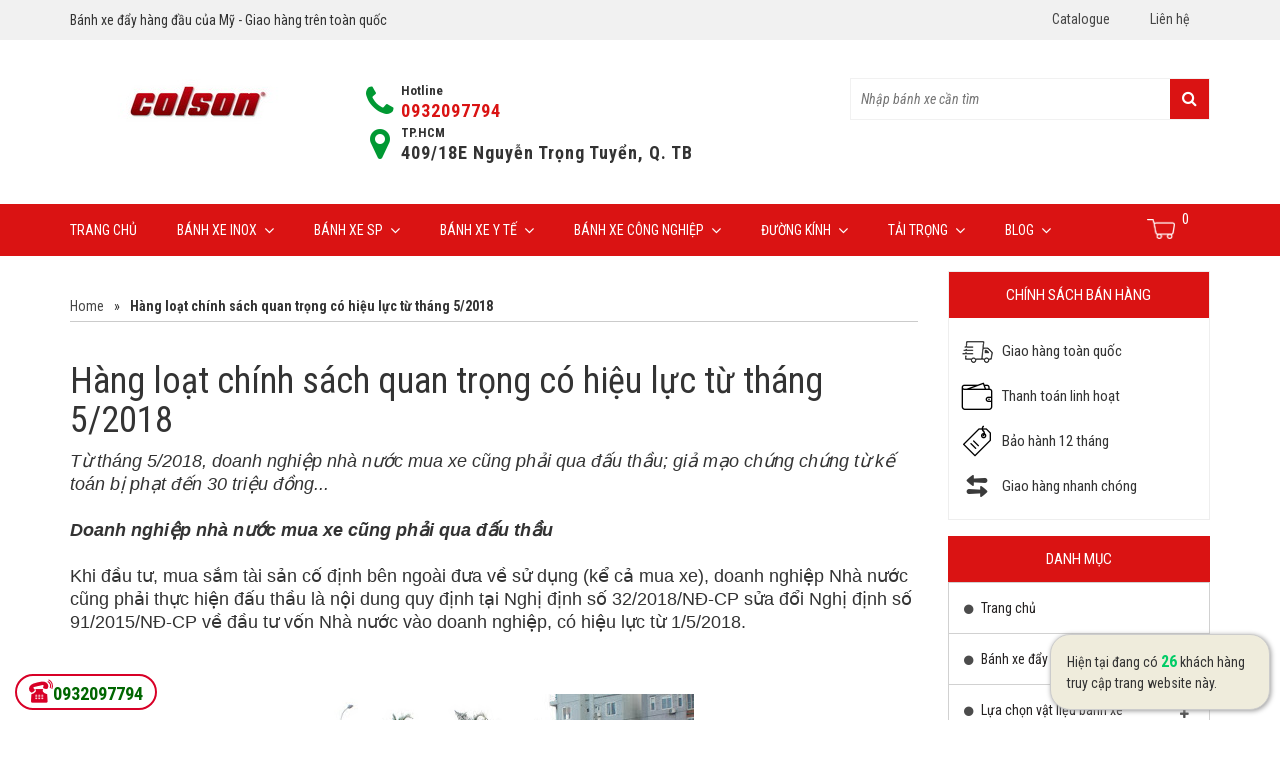

--- FILE ---
content_type: text/javascript; charset=UTF-8
request_url: https://www.banhxepu.net/feeds/posts/default/-/thong-tin-tong-hop?max-results=8&orderby=published&alt=json-in-script&callback=relatedproduct
body_size: 33491
content:
// API callback
relatedproduct({"version":"1.0","encoding":"UTF-8","feed":{"xmlns":"http://www.w3.org/2005/Atom","xmlns$openSearch":"http://a9.com/-/spec/opensearchrss/1.0/","xmlns$blogger":"http://schemas.google.com/blogger/2008","xmlns$georss":"http://www.georss.org/georss","xmlns$gd":"http://schemas.google.com/g/2005","xmlns$thr":"http://purl.org/syndication/thread/1.0","id":{"$t":"tag:blogger.com,1999:blog-4851993165464797555"},"updated":{"$t":"2024-11-01T18:51:18.616+07:00"},"category":[{"term":"banh-xe-day-colson"},{"term":"duong-kinh"},{"term":"tai-trong"},{"term":"lua-chon-kieu-lap"},{"term":"vat-lieu-banh-xe"},{"term":"kieu-lap-tam"},{"term":"banh-xe-tai-nhe"},{"term":"banh-xe-cong-nghiep"},{"term":"banh-xe-pu"},{"term":"banh-xe-sp"},{"term":"banh-xe-tai-trung"},{"term":"banh-xe-inox"},{"term":"banh-xe-phi-125"},{"term":"banh-xe-phi-100"},{"term":"banh-xe-cao-su"},{"term":"banh-xe-y-te"},{"term":"bánh xe xoay"},{"term":"gioi-thieu-san-pham"},{"term":"thong-tin-tong-hop"},{"term":"banh-xe-nylon"},{"term":"bánh xe nylon"},{"term":"bánh xe cố định"},{"term":"bánh xe pu"},{"term":"banh-xe-phi-75"},{"term":"bánh xe chịu tải"},{"term":"banh-xe-phi-150"},{"term":"banh-xe-phi-200"},{"term":"banh-xe-cang-nhua"},{"term":"banh-xe-chiu-tai"},{"term":"banh-xe-pu-loi-pp"},{"term":"bánh xe cao su"},{"term":"bánh xe càng nhựa"},{"term":"banh-xe-inox-nylon"},{"term":"kieu-lap-truc-ren"},{"term":"san-pham-noi-bat"},{"term":"banh-xe-tai-nang"},{"term":"bánh xe đẩy có khóa"},{"term":"banh-xe-nylon-sp"},{"term":"bánh xe chịu nhiệt"},{"term":"bánh xe giường bệnh"},{"term":"banh-xe-chiu-nhiet"},{"term":"bánh xe cọc vít"},{"term":"bánh xe xoay có khóa"},{"term":"bánh xe y tế"},{"term":"banh-xe-inox-cao-su"},{"term":"banh-xe-inox-pu"},{"term":"banh-xe-pu-loi-gang"},{"term":"bánh xe pu lõi gang"},{"term":"kieu-khoa-ben"},{"term":"banh-xe-doi"},{"term":"bánh xe đôi"},{"term":"banh-xe-dan-dien"},{"term":"banh-xe-giam-xoc"},{"term":"bánh xe dẫn điện"},{"term":"bánh xe giảm xóc"},{"term":"banh-xe-tai-tren-1-tan"},{"term":"kieu-khoa-toan-bo"},{"term":"banh-xe-cong-nghiep-colson"},{"term":"banh-xe-inox-colson"},{"term":"banh-xe-sp-caster"},{"term":"banh-xe-y-te-colson"},{"term":"banh-xe-cao-su-sp"},{"term":"kieu-lap-truc-tron"},{"term":"banh-xe-phi-250"},{"term":"catalog-san-pham"},{"term":"tin-tuc"},{"term":"banh-xe-inox-chiu-nhiet"},{"term":"banh-xe-phenolic"},{"term":"bánh xe phenolic"},{"term":"bánh xe pu đỏ"},{"term":"bánh xe trục trơn"},{"term":"bộ khóa xe đẩy"},{"term":"phu-kien-banh-xe-day"},{"term":"banh-xe-phi-300"},{"term":"bánh xe inox chịu tải nặng"},{"term":"bánh xe inox chịu tải trung"},{"term":"banh-xe-thep"},{"term":"kieu-lap-tan"},{"term":"banh"},{"term":"banh-xe-sieu-thi"},{"term":"bánh xe siêu thị"},{"term":"catalog-banh-xe-cpt"},{"term":"catalog-banh-xe-inox"},{"term":"catalog-banh-xe-serial6"},{"term":"catalog-banh-xe-serial7"},{"term":"catalog-banh-xe-sp"},{"term":"catalog-banh-xe-sto"}],"title":{"type":"text","$t":"Bánh xe Pu chịu lực Colson của Mỹ | Bánh xe đẩy hàng giá tốt"},"subtitle":{"type":"html","$t":"Cung cấp mua bán báo giá bánh xe đẩy hàng công nghiệp PU Nylon 6 trắng PP PA cao su ESD dẫn điện chịu nhiệt Phenolic thang cuốn y tế giường bệnh càng inox 304 chịu lực, chịu tải trọng nặng Colson Caster bánh xe đẩy hàng đầu của Mỹ"},"link":[{"rel":"http://schemas.google.com/g/2005#feed","type":"application/atom+xml","href":"https:\/\/www.banhxepu.net\/feeds\/posts\/default"},{"rel":"self","type":"application/atom+xml","href":"https:\/\/www.blogger.com\/feeds\/4851993165464797555\/posts\/default\/-\/thong-tin-tong-hop?alt=json-in-script\u0026max-results=8\u0026orderby=published"},{"rel":"alternate","type":"text/html","href":"https:\/\/www.banhxepu.net\/search\/label\/thong-tin-tong-hop"},{"rel":"hub","href":"http://pubsubhubbub.appspot.com/"},{"rel":"next","type":"application/atom+xml","href":"https:\/\/www.blogger.com\/feeds\/4851993165464797555\/posts\/default\/-\/thong-tin-tong-hop\/-\/thong-tin-tong-hop?alt=json-in-script\u0026start-index=9\u0026max-results=8\u0026orderby=published"}],"author":[{"name":{"$t":"bánh xe pu Colson"},"uri":{"$t":"http:\/\/www.blogger.com\/profile\/14248083995222031296"},"email":{"$t":"noreply@blogger.com"},"gd$image":{"rel":"http://schemas.google.com/g/2005#thumbnail","width":"16","height":"16","src":"https:\/\/img1.blogblog.com\/img\/b16-rounded.gif"}}],"generator":{"version":"7.00","uri":"http://www.blogger.com","$t":"Blogger"},"openSearch$totalResults":{"$t":"35"},"openSearch$startIndex":{"$t":"1"},"openSearch$itemsPerPage":{"$t":"8"},"entry":[{"id":{"$t":"tag:blogger.com,1999:blog-4851993165464797555.post-3622937754495366841"},"published":{"$t":"2018-07-01T15:16:00.000+07:00"},"updated":{"$t":"2018-07-01T15:17:58.568+07:00"},"category":[{"scheme":"http://www.blogger.com/atom/ns#","term":"thong-tin-tong-hop"}],"title":{"type":"text","$t":"Các chính sách quan trọng có hiệu lực từ 1\/7"},"content":{"type":"html","$t":"\u003Cdiv class=\"separator\" style=\"clear: both; text-align: center;\"\u003E\n\u003Ca href=\"https:\/\/blogger.googleusercontent.com\/img\/b\/R29vZ2xl\/AVvXsEhFsapUFo9_XU2MyTBZ-v3yKRUE1XAUNeE3-B9g7KRFPm6UY4RJ_ATFkYafY7ICz8FdrEe4k-e_1NG6z-V5XjODWhfhsNW5MCmI_K3IcuTkMaZFM3ZUPniO6X3Gvl2ssxFtC6P-2WscakKd\/s1600\/Tang-luong-co-so-1-7-2018.jpg\" imageanchor=\"1\" style=\"margin-left: 1em; margin-right: 1em;\"\u003E\u003Cimg alt=\"Các chính sách quan trọng có hiệu lực từ 1\/7 www.banhxepu.net\" border=\"0\" data-original-height=\"360\" data-original-width=\"640\" height=\"180\" src=\"https:\/\/blogger.googleusercontent.com\/img\/b\/R29vZ2xl\/AVvXsEhFsapUFo9_XU2MyTBZ-v3yKRUE1XAUNeE3-B9g7KRFPm6UY4RJ_ATFkYafY7ICz8FdrEe4k-e_1NG6z-V5XjODWhfhsNW5MCmI_K3IcuTkMaZFM3ZUPniO6X3Gvl2ssxFtC6P-2WscakKd\/s320\/Tang-luong-co-so-1-7-2018.jpg\" title=\"Các chính sách quan trọng có hiệu lực từ 1\/7 www.banhxepu.net\" width=\"320\" \/\u003E\u003C\/a\u003E\u003C\/div\u003E\n[tintuc]\u003Cb\u003E\u003Cspan style=\"font-size: large;\"\u003E\u003Cspan style=\"font-family: \u0026quot;arial\u0026quot; , \u0026quot;helvetica\u0026quot; , sans-serif;\"\u003ELương công chức tăng thêm 90.000 đồng\/tháng; \nCông an huyện được xem xét trang bị trực thăng vũ trang; Kiểm toán Nhà \nnước được trích 5% số tiền phát hiện thưởng cán bộ trong ngành… là những\n chính sách quan trọng có hiệu lực trong tháng 7\/2018. \u003C\/span\u003E\u003C\/span\u003E\u003C\/b\u003E\u003Cbr \/\u003E\n\u003Cspan style=\"font-size: large;\"\u003E\u003Cspan style=\"font-family: \u0026quot;arial\u0026quot; , \u0026quot;helvetica\u0026quot; , sans-serif;\"\u003E\n\n                        \n\n\n\u003C\/span\u003E\u003C\/span\u003E\u003Cbr \/\u003E\n\u003Cdiv class=\"fon34 mt3 mr2 fon43 detail-content\" id=\"divNewsContent\"\u003E\n\u003Cspan style=\"font-size: large;\"\u003E\u003Cspan style=\"font-family: \u0026quot;arial\u0026quot; , \u0026quot;helvetica\u0026quot; , sans-serif;\"\u003E\n    \u003C\/span\u003E\u003C\/span\u003E\u003Cspan style=\"font-size: large;\"\u003E\u003Cspan style=\"font-family: \u0026quot;arial\u0026quot; , \u0026quot;helvetica\u0026quot; , sans-serif;\"\u003E\u003Cb\u003ETăng lương công chức thêm 90.000 đồng\u003C\/b\u003E\u003C\/span\u003E\u003C\/span\u003E\u003Cbr \/\u003E\n\u003Cbr \/\u003E\n\u003Cspan style=\"font-size: large;\"\u003E\u003Cspan style=\"font-family: \u0026quot;arial\u0026quot; , \u0026quot;helvetica\u0026quot; , sans-serif;\"\u003E\n\n\u003C\/span\u003E\u003C\/span\u003E\u003Cspan style=\"font-size: large;\"\u003E\u003Cspan style=\"font-family: \u0026quot;arial\u0026quot; , \u0026quot;helvetica\u0026quot; , sans-serif;\"\u003ENghị định 72 quy định mức lương cơ sở là 1.390.000 đồng\/tháng, thay \ncho mức cũ là 1.300.000 đồng\/tháng.Nghị định này quy định mức lương cơ \nsở áp dụng đối với cán bộ, công chức, viên chức làm việc trong cơ quan \nnhà nước.\u003C\/span\u003E\u003C\/span\u003E\u003Cbr \/\u003E\n\u003Cbr \/\u003E\n\u003Cspan style=\"font-size: large;\"\u003E\u003Cspan style=\"font-family: \u0026quot;arial\u0026quot; , \u0026quot;helvetica\u0026quot; , sans-serif;\"\u003E\n\n\u003C\/span\u003E\u003C\/span\u003E\u003Cbr \/\u003E\n\u003Cdiv class=\"VCSortableInPreviewMode IMSCurrentEditorEditObject\" type=\"Photo\"\u003E\n\u003Cdiv\u003E\n\u003Cspan style=\"font-size: large;\"\u003E\u003Cspan style=\"font-family: \u0026quot;arial\u0026quot; , \u0026quot;helvetica\u0026quot; , sans-serif;\"\u003E\u003C\/span\u003E\u003C\/span\u003E\u003C\/div\u003E\n\u003Cdiv style=\"text-align: center;\"\u003E\n\u003Cspan style=\"font-size: large;\"\u003E\u003Cspan style=\"font-family: \u0026quot;arial\u0026quot; , \u0026quot;helvetica\u0026quot; , sans-serif;\"\u003E\u003Cimg alt=\"Lương công chức được tăng thêm 90.000 đồng\/tháng\" data-original=\"https:\/\/dantricdn.com\/2018\/7\/1\/tangluong-15304027626091339999323.jpg\" id=\"img_314305\" rel=\"https:\/\/dantricdn.com\/2018\/7\/1\/tangluong-15304027626091339999323.jpg\" src=\"https:\/\/dantricdn.com\/2018\/7\/1\/tangluong-15304027626091339999323.jpg\" style=\"max-width: 100%; width: 460px;\" type=\"photo\" \/\u003E \u003C\/span\u003E\u003C\/span\u003E\u003C\/div\u003E\n\u003Cdiv class=\"PhotoCMS_Caption\"\u003E\n\u003Cdiv style=\"text-align: center;\"\u003E\n\u003Cspan style=\"font-size: small;\"\u003E\u003Cspan style=\"font-family: \u0026quot;arial\u0026quot; , \u0026quot;helvetica\u0026quot; , sans-serif;\"\u003ELương công chức được tăng thêm 90.000 đồng\/tháng\u003C\/span\u003E\u003C\/span\u003E\u003C\/div\u003E\n\u003C\/div\u003E\n\u003C\/div\u003E\n\u003Cspan style=\"font-size: large;\"\u003E\u003Cspan style=\"font-family: \u0026quot;arial\u0026quot; , \u0026quot;helvetica\u0026quot; , sans-serif;\"\u003E\n\n\u003C\/span\u003E\u003C\/span\u003E\u003Cspan style=\"font-size: large;\"\u003E\u003Cspan style=\"font-family: \u0026quot;arial\u0026quot; , \u0026quot;helvetica\u0026quot; , sans-serif;\"\u003EMức lương cơ sở này dùng để làm căn cứ cho việc tính mức lương trong \ncác bảng lương, mức phụ cấp và thực hiện các chế độ khác theo quy định \ncủa pháp luật đối với các đối tượng quy định tại Điều 2 Nghị định \n72\/2018\/NĐ-CP; tính mức hoạt động phí, sinh hoạt phí theo quy định của \npháp luật; tính các khoản trích và các chế độ được hưởng theo mức lương \ncơ sở.\u003C\/span\u003E\u003C\/span\u003E\u003Cbr \/\u003E\n\u003Cbr \/\u003E\n\u003Cspan style=\"font-size: large;\"\u003E\u003Cspan style=\"font-family: \u0026quot;arial\u0026quot; , \u0026quot;helvetica\u0026quot; , sans-serif;\"\u003E\n\n\u003C\/span\u003E\u003C\/span\u003E\u003Cspan style=\"font-size: large;\"\u003E\u003Cspan style=\"font-family: \u0026quot;arial\u0026quot; , \u0026quot;helvetica\u0026quot; , sans-serif;\"\u003ENghị định nêu rõ, các bộ, cơ quan ngang bộ, cơ quan thuộc Chính phủ, \ncơ quan khác ở trung ương trên cơ sở dự toán ngân sách nhà nước được \ngiao, tiếp tục thực hiện các quy định về chính sách tạo nguồn cải cách \ntiền lương kết hợp triệt để tiết kiệm chi gắn với sắp xếp lại tổ chức bộ\n máy, tinh giản biên chế…\u003C\/span\u003E\u003C\/span\u003E\u003Cbr \/\u003E\n\u003Cbr \/\u003E\n\u003Cspan style=\"font-size: large;\"\u003E\u003Cspan style=\"font-family: \u0026quot;arial\u0026quot; , \u0026quot;helvetica\u0026quot; , sans-serif;\"\u003E\n\n\u003C\/span\u003E\u003C\/span\u003E\u003Cspan style=\"font-size: large;\"\u003E\u003Cspan style=\"font-family: \u0026quot;arial\u0026quot; , \u0026quot;helvetica\u0026quot; , sans-serif;\"\u003E\u003Cb\u003EHỗ trợ người thân đi theo cán bộ làm việc ở nước ngoài\u003C\/b\u003E\u003C\/span\u003E\u003C\/span\u003E\u003Cbr \/\u003E\n\u003Cbr \/\u003E\n\u003Cspan style=\"font-size: large;\"\u003E\u003Cspan style=\"font-family: \u0026quot;arial\u0026quot; , \u0026quot;helvetica\u0026quot; , sans-serif;\"\u003E\n\n\u003C\/span\u003E\u003C\/span\u003E\u003Cspan style=\"font-size: large;\"\u003E\u003Cspan style=\"font-family: \u0026quot;arial\u0026quot; , \u0026quot;helvetica\u0026quot; , sans-serif;\"\u003ETừ ngày 1\/7, Luật Cơ quan đại diện nước CHXHCN Việt Nam ở nước ngoài \nsửa đổi, có hiệu lực từ ngày. Luật sửa đổi bổ sung chế độ hỗ trợ dành \ncho thành viên, vợ (chồng) và con chưa thành niên đi theo thành viên cơ \nquan đại diện nước Việt Nam ở nước ngoài.\u003C\/span\u003E\u003C\/span\u003E\u003Cbr \/\u003E\n\u003Cbr \/\u003E\n\u003Cspan style=\"font-size: large;\"\u003E\u003Cspan style=\"font-family: \u0026quot;arial\u0026quot; , \u0026quot;helvetica\u0026quot; , sans-serif;\"\u003E\n\n\u003C\/span\u003E\u003C\/span\u003E\u003Cspan style=\"font-size: large;\"\u003E\u003Cspan style=\"font-family: \u0026quot;arial\u0026quot; , \u0026quot;helvetica\u0026quot; , sans-serif;\"\u003ENgoài ra, quy định mới cũng nêu rõ việc hỗ trợ một phần học phí và \nchi phí mua bảo hiểm khám chữa bệnh tại quốc gia tiếp nhận đối với con \nchưa thành niên đi theo thành viên cơ quan đại diện. Đồng thời bảo đảm \nchi phí đi lại cho thành viên cơ quan đại diện, vợ (chồng) thành viên cơ\n quan đại diện được cử đi công tác nhiệm kỳ khi cha, mẹ; cha, mẹ vợ \n(chồng); vợ (chồng); con của thành viên qua đời.\u003C\/span\u003E\u003C\/span\u003E\u003Cbr \/\u003E\n\u003Cbr \/\u003E\n\u003Cspan style=\"font-size: large;\"\u003E\u003Cspan style=\"font-family: \u0026quot;arial\u0026quot; , \u0026quot;helvetica\u0026quot; , sans-serif;\"\u003E\n\n\u003C\/span\u003E\u003C\/span\u003E\u003Cspan style=\"font-size: large;\"\u003E\u003Cspan style=\"font-family: \u0026quot;arial\u0026quot; , \u0026quot;helvetica\u0026quot; , sans-serif;\"\u003E\u003Cb\u003EChính sách ưu tiên cho cán bộ ngành kiểm toán\u003C\/b\u003E\u003C\/span\u003E\u003C\/span\u003E\u003Cbr \/\u003E\n\u003Cbr \/\u003E\n\u003Cspan style=\"font-size: large;\"\u003E\u003Cspan style=\"font-family: \u0026quot;arial\u0026quot; , \u0026quot;helvetica\u0026quot; , sans-serif;\"\u003E\n\n\u003C\/span\u003E\u003C\/span\u003E\u003Cspan style=\"font-size: large;\"\u003E\u003Cspan style=\"font-family: \u0026quot;arial\u0026quot; , \u0026quot;helvetica\u0026quot; , sans-serif;\"\u003ETừ ngày 1\/7, Nghị định 66 về chế độ ưu tiên đối với cán bộ, công \nchức, viên chức và người lao động của Kiểm toán Nhà nước (KTNN) chính \nthức có hiệu lực.Theo đó, hàng nămKiểm toán Nhà nước được trích 5% số \ntiền do KTNN phát hiện và kiến nghị theo quy định để chi khuyến khích, \nthưởng cho cán bộ, công chức, viên chức, người lao động của KTNN.\u003C\/span\u003E\u003C\/span\u003E\u003Cbr \/\u003E\n\u003Cbr \/\u003E\n\u003Cspan style=\"font-size: large;\"\u003E\u003Cspan style=\"font-family: \u0026quot;arial\u0026quot; , \u0026quot;helvetica\u0026quot; , sans-serif;\"\u003E\n\n\u003C\/span\u003E\u003C\/span\u003E\u003Cspan style=\"font-size: large;\"\u003E\u003Cspan style=\"font-family: \u0026quot;arial\u0026quot; , \u0026quot;helvetica\u0026quot; , sans-serif;\"\u003EMức chi không vượt quá 0,8 lần mức lương do Nhà nước quy định, gồm: \nLương ngạch bậc, chức vụ; các khoản phụ cấp chức vụ, vượt khung, ưu đãi \ntheo nghề... Sau khi chi thưởng, số kinh phí còn lại được dùng để đầu tư\n cơ sở vật chất và tăng cường năng lực hoạt động của ngành.\u003C\/span\u003E\u003C\/span\u003E\u003Cbr \/\u003E\n\u003Cbr \/\u003E\n\u003Cspan style=\"font-size: large;\"\u003E\u003Cspan style=\"font-family: \u0026quot;arial\u0026quot; , \u0026quot;helvetica\u0026quot; , sans-serif;\"\u003E\n\n\u003C\/span\u003E\u003C\/span\u003E\u003Cspan style=\"font-size: large;\"\u003E\u003Cspan style=\"font-family: \u0026quot;arial\u0026quot; , \u0026quot;helvetica\u0026quot; , sans-serif;\"\u003E\u003Cb\u003ECông an huyện được xem xét trang bị trực thăng\u003C\/b\u003E\u003C\/span\u003E\u003C\/span\u003E\u003Cbr \/\u003E\n\u003Cbr \/\u003E\n\u003Cspan style=\"font-size: large;\"\u003E\u003Cspan style=\"font-family: \u0026quot;arial\u0026quot; , \u0026quot;helvetica\u0026quot; , sans-serif;\"\u003E\n\n\u003C\/span\u003E\u003C\/span\u003E\u003Cspan style=\"font-size: large;\"\u003E\u003Cspan style=\"font-family: \u0026quot;arial\u0026quot; , \u0026quot;helvetica\u0026quot; , sans-serif;\"\u003ETừ ngày 1\/7, Thông tư 17 của Bộ Công an Quy định trang bị vũ khí, vật liệu nổ quân dụng, công cụ hỗ trợ chính thức có hiệu lực.\u003C\/span\u003E\u003C\/span\u003E\u003Cbr \/\u003E\n\u003Cbr \/\u003E\n\u003Cspan style=\"font-size: large;\"\u003E\u003Cspan style=\"font-family: \u0026quot;arial\u0026quot; , \u0026quot;helvetica\u0026quot; , sans-serif;\"\u003E\n\n\u003C\/span\u003E\u003C\/span\u003E\u003Cspan style=\"font-size: large;\"\u003E\u003Cspan style=\"font-family: \u0026quot;arial\u0026quot; , \u0026quot;helvetica\u0026quot; , sans-serif;\"\u003ETheo Thông tư 17, đơn vị nghiệp vụ thuộc Bộ Công an, công an tỉnh \nthành và công an quận huyện...được xem xét trang bị loại vũ khí, công cụ\n hỗ trợ như: súng tiểu liên, súng trung liên, súng chống tăng, súng \nphóng lựu, súng đại liên, súng máy phòng không, tên lửa chống tăng cá \nnhân, trực thăng vũ trang...\u003C\/span\u003E\u003C\/span\u003E\u003Cbr \/\u003E\n\u003Cbr \/\u003E\n\u003Cspan style=\"font-size: large;\"\u003E\u003Cspan style=\"font-family: \u0026quot;arial\u0026quot; , \u0026quot;helvetica\u0026quot; , sans-serif;\"\u003E\n\n\u003C\/span\u003E\u003C\/span\u003E\u003Cspan style=\"font-size: large;\"\u003E\u003Cspan style=\"font-family: \u0026quot;arial\u0026quot; , \u0026quot;helvetica\u0026quot; , sans-serif;\"\u003EVới lực lượng công an xã, phường, thị trấn được xem xét để trang bị \nsúng ngắn, súng trường, súng tiểu liên, súng bắn đạn cao su, hơi cay, \ndùi cui điện, bình xịt hơi cay.\u003C\/span\u003E\u003C\/span\u003E\u003Cbr \/\u003E\n\u003Cbr \/\u003E\n\u003Cspan style=\"font-size: large;\"\u003E\u003Cspan style=\"font-family: \u0026quot;arial\u0026quot; , \u0026quot;helvetica\u0026quot; , sans-serif;\"\u003E\n\n\u003C\/span\u003E\u003C\/span\u003E\u003Cbr \/\u003E\n\u003Cdiv style=\"text-align: right;\"\u003E\n\u003Cb\u003E\u003Cspan style=\"font-size: large;\"\u003E\u003Cspan style=\"font-family: \u0026quot;arial\u0026quot; , \u0026quot;helvetica\u0026quot; , sans-serif;\"\u003ENguồn Quang Phong - dantri.com.vn\u003C\/span\u003E\u003C\/span\u003E\u003C\/b\u003E\u003C\/div\u003E\n\u003C\/div\u003E\n[\/tintuc]\u003Cdiv class=\"blogger-post-footer\"\u003EBài viết được đăng bởi Bánh xe đẩy Colson : https:\/\/www.banhxepu.net\/\u003C\/div\u003E"},"link":[{"rel":"edit","type":"application/atom+xml","href":"https:\/\/www.blogger.com\/feeds\/4851993165464797555\/posts\/default\/3622937754495366841"},{"rel":"self","type":"application/atom+xml","href":"https:\/\/www.blogger.com\/feeds\/4851993165464797555\/posts\/default\/3622937754495366841"},{"rel":"alternate","type":"text/html","href":"https:\/\/www.banhxepu.net\/2018\/07\/cac-chinh-sach-quan-trong-co-hieu-luc-tu-1-1-2018.html","title":"Các chính sách quan trọng có hiệu lực từ 1\/7"}],"author":[{"name":{"$t":"bánh xe pu Colson"},"uri":{"$t":"http:\/\/www.blogger.com\/profile\/14248083995222031296"},"email":{"$t":"noreply@blogger.com"},"gd$image":{"rel":"http://schemas.google.com/g/2005#thumbnail","width":"16","height":"16","src":"https:\/\/img1.blogblog.com\/img\/b16-rounded.gif"}}],"media$thumbnail":{"xmlns$media":"http://search.yahoo.com/mrss/","url":"https:\/\/blogger.googleusercontent.com\/img\/b\/R29vZ2xl\/AVvXsEhFsapUFo9_XU2MyTBZ-v3yKRUE1XAUNeE3-B9g7KRFPm6UY4RJ_ATFkYafY7ICz8FdrEe4k-e_1NG6z-V5XjODWhfhsNW5MCmI_K3IcuTkMaZFM3ZUPniO6X3Gvl2ssxFtC6P-2WscakKd\/s72-c\/Tang-luong-co-so-1-7-2018.jpg","height":"72","width":"72"}},{"id":{"$t":"tag:blogger.com,1999:blog-4851993165464797555.post-7655452432593430038"},"published":{"$t":"2018-06-17T12:24:00.000+07:00"},"updated":{"$t":"2018-06-17T13:32:36.070+07:00"},"category":[{"scheme":"http://www.blogger.com/atom/ns#","term":"thong-tin-tong-hop"}],"title":{"type":"text","$t":"Đánh giá hình ảnh sử dụng thực tế máy chiếu giá rẻ Tyco T35"},"content":{"type":"html","$t":"\u003Cdiv class=\"separator\" style=\"clear: both; text-align: center;\"\u003E\n\u003Ca href=\"https:\/\/blogger.googleusercontent.com\/img\/b\/R29vZ2xl\/AVvXsEjfYW-XwvzqNPedB0ByDOE9pwNRVROVt2S_zIIn-7GJ8NV6sJpCno10iXEYJyWehtBgO-eaTmPePGXJHeIfjI2xTpjLiC4rR_ZyNGYJdg6gZaX6d5uT97IHHUDa7IWMZXi48C3dDHWSPtUu\/s1600\/may-chieu-gia-re-tyco-t35-www.banhxepu.net.jpg\" imageanchor=\"1\" style=\"margin-left: 1em; margin-right: 1em;\"\u003E\u003Cimg border=\"0\" data-original-height=\"523\" data-original-width=\"640\" height=\"261\" src=\"https:\/\/blogger.googleusercontent.com\/img\/b\/R29vZ2xl\/AVvXsEjfYW-XwvzqNPedB0ByDOE9pwNRVROVt2S_zIIn-7GJ8NV6sJpCno10iXEYJyWehtBgO-eaTmPePGXJHeIfjI2xTpjLiC4rR_ZyNGYJdg6gZaX6d5uT97IHHUDa7IWMZXi48C3dDHWSPtUu\/s320\/may-chieu-gia-re-tyco-t35-www.banhxepu.net.jpg\" width=\"320\" \/\u003E\u003C\/a\u003E\u003C\/div\u003E\n[tintuc]\u003Cspan style=\"font-size: large;\"\u003E\u003Cspan style=\"font-family: \u0026quot;arial\u0026quot; , \u0026quot;helvetica\u0026quot; , sans-serif;\"\u003E\u003Ca href=\"https:\/\/www.banhxepu.net\/2018\/06\/danh-gia-hinh-anh-su-dung-thuc-te-may-chieu-gia-re-tyco-t35.html\"\u003E\u003Cb\u003EMáy chiếu TYCO T35\u003C\/b\u003E\u003C\/a\u003E\u0026nbsp;là dòng \u003Ca href=\"https:\/\/www.banhxepu.net\/2018\/06\/danh-gia-hinh-anh-su-dung-thuc-te-may-chieu-gia-re-tyco-t35.html\"\u003E\u003Cb\u003Emáy chiếu giá rẻ\u003C\/b\u003E\u003C\/a\u003E nhằm phục vụ nhu cầu giải trí HD ngày càng đa dạng của người dùng hiện thị với độ phân giải lên tới 1280×800 pixels. Mình đã sử dụng gần 1 năm mua tại tech360.vn hôm \u003C\/span\u003E\u003C\/span\u003E\u003Cspan style=\"font-size: large;\"\u003E\u003Cspan style=\"font-family: \u0026quot;arial\u0026quot; , \u0026quot;helvetica\u0026quot; , sans-serif;\"\u003EBlack Friday 2017 và cảm thấy hài lòng với Máy chiếu Tyco T35, hôm này mình viết bài này Review hình ảnh chụp thực tế ảnh hiện thị của \u003Ca href=\"https:\/\/www.banhxepu.net\/2018\/06\/danh-gia-hinh-anh-su-dung-thuc-te-may-chieu-gia-re-tyco-t35.html\"\u003E\u003Cb\u003EMáy chiếu giá rẻ Tyco T35\u003C\/b\u003E\u003C\/a\u003E để mọi người có cái nhìn thực tế để dễ lựa chọn hơn.\u003C\/span\u003E\u003C\/span\u003E\u003Cbr \/\u003E\n\u003C!--[if gte mso 9]\u003E\u003Cxml\u003E\n \u003Co:OfficeDocumentSettings\u003E\n  \u003Co:AllowPNG\/\u003E\n \u003C\/o:OfficeDocumentSettings\u003E\n\u003C\/xml\u003E\u003C![endif]--\u003E\u003C!--[if gte mso 9]\u003E\u003Cxml\u003E\n \u003Cw:WordDocument\u003E\n  \u003Cw:View\u003ENormal\u003C\/w:View\u003E\n  \u003Cw:Zoom\u003E0\u003C\/w:Zoom\u003E\n  \u003Cw:TrackMoves\/\u003E\n  \u003Cw:TrackFormatting\/\u003E\n  \u003Cw:PunctuationKerning\/\u003E\n  \u003Cw:ValidateAgainstSchemas\/\u003E\n  \u003Cw:SaveIfXMLInvalid\u003Efalse\u003C\/w:SaveIfXMLInvalid\u003E\n  \u003Cw:IgnoreMixedContent\u003Efalse\u003C\/w:IgnoreMixedContent\u003E\n  \u003Cw:AlwaysShowPlaceholderText\u003Efalse\u003C\/w:AlwaysShowPlaceholderText\u003E\n  \u003Cw:DoNotPromoteQF\/\u003E\n  \u003Cw:LidThemeOther\u003EEN-US\u003C\/w:LidThemeOther\u003E\n  \u003Cw:LidThemeAsian\u003EX-NONE\u003C\/w:LidThemeAsian\u003E\n  \u003Cw:LidThemeComplexScript\u003EX-NONE\u003C\/w:LidThemeComplexScript\u003E\n  \u003Cw:Compatibility\u003E\n   \u003Cw:BreakWrappedTables\/\u003E\n   \u003Cw:SnapToGridInCell\/\u003E\n   \u003Cw:WrapTextWithPunct\/\u003E\n   \u003Cw:UseAsianBreakRules\/\u003E\n   \u003Cw:DontGrowAutofit\/\u003E\n   \u003Cw:SplitPgBreakAndParaMark\/\u003E\n   \u003Cw:EnableOpenTypeKerning\/\u003E\n   \u003Cw:DontFlipMirrorIndents\/\u003E\n   \u003Cw:OverrideTableStyleHps\/\u003E\n  \u003C\/w:Compatibility\u003E\n  \u003Cm:mathPr\u003E\n   \u003Cm:mathFont m:val=\"Cambria Math\"\/\u003E\n   \u003Cm:brkBin m:val=\"before\"\/\u003E\n   \u003Cm:brkBinSub m:val=\"\u0026#45;-\"\/\u003E\n   \u003Cm:smallFrac m:val=\"off\"\/\u003E\n   \u003Cm:dispDef\/\u003E\n   \u003Cm:lMargin m:val=\"0\"\/\u003E\n   \u003Cm:rMargin m:val=\"0\"\/\u003E\n   \u003Cm:defJc m:val=\"centerGroup\"\/\u003E\n   \u003Cm:wrapIndent m:val=\"1440\"\/\u003E\n   \u003Cm:intLim m:val=\"subSup\"\/\u003E\n   \u003Cm:naryLim m:val=\"undOvr\"\/\u003E\n  \u003C\/m:mathPr\u003E\u003C\/w:WordDocument\u003E\n\u003C\/xml\u003E\u003C![endif]--\u003E\u003C!--[if gte mso 9]\u003E\u003Cxml\u003E\n \u003Cw:LatentStyles DefLockedState=\"false\" DefUnhideWhenUsed=\"false\"\n  DefSemiHidden=\"false\" DefQFormat=\"false\" DefPriority=\"99\"\n  LatentStyleCount=\"371\"\u003E\n  \u003Cw:LsdException Locked=\"false\" Priority=\"0\" QFormat=\"true\" Name=\"Normal\"\/\u003E\n  \u003Cw:LsdException Locked=\"false\" Priority=\"9\" QFormat=\"true\" Name=\"heading 1\"\/\u003E\n  \u003Cw:LsdException Locked=\"false\" Priority=\"9\" SemiHidden=\"true\"\n   UnhideWhenUsed=\"true\" QFormat=\"true\" Name=\"heading 2\"\/\u003E\n  \u003Cw:LsdException Locked=\"false\" Priority=\"9\" SemiHidden=\"true\"\n   UnhideWhenUsed=\"true\" QFormat=\"true\" Name=\"heading 3\"\/\u003E\n  \u003Cw:LsdException Locked=\"false\" Priority=\"9\" SemiHidden=\"true\"\n   UnhideWhenUsed=\"true\" QFormat=\"true\" Name=\"heading 4\"\/\u003E\n  \u003Cw:LsdException Locked=\"false\" Priority=\"9\" SemiHidden=\"true\"\n   UnhideWhenUsed=\"true\" QFormat=\"true\" Name=\"heading 5\"\/\u003E\n  \u003Cw:LsdException Locked=\"false\" Priority=\"9\" SemiHidden=\"true\"\n   UnhideWhenUsed=\"true\" QFormat=\"true\" Name=\"heading 6\"\/\u003E\n  \u003Cw:LsdException Locked=\"false\" Priority=\"9\" SemiHidden=\"true\"\n   UnhideWhenUsed=\"true\" QFormat=\"true\" Name=\"heading 7\"\/\u003E\n  \u003Cw:LsdException Locked=\"false\" Priority=\"9\" SemiHidden=\"true\"\n   UnhideWhenUsed=\"true\" QFormat=\"true\" Name=\"heading 8\"\/\u003E\n  \u003Cw:LsdException Locked=\"false\" Priority=\"9\" SemiHidden=\"true\"\n   UnhideWhenUsed=\"true\" QFormat=\"true\" Name=\"heading 9\"\/\u003E\n  \u003Cw:LsdException Locked=\"false\" SemiHidden=\"true\" UnhideWhenUsed=\"true\"\n   Name=\"index 1\"\/\u003E\n  \u003Cw:LsdException Locked=\"false\" SemiHidden=\"true\" UnhideWhenUsed=\"true\"\n   Name=\"index 2\"\/\u003E\n  \u003Cw:LsdException Locked=\"false\" SemiHidden=\"true\" UnhideWhenUsed=\"true\"\n   Name=\"index 3\"\/\u003E\n  \u003Cw:LsdException Locked=\"false\" SemiHidden=\"true\" UnhideWhenUsed=\"true\"\n   Name=\"index 4\"\/\u003E\n  \u003Cw:LsdException Locked=\"false\" SemiHidden=\"true\" UnhideWhenUsed=\"true\"\n   Name=\"index 5\"\/\u003E\n  \u003Cw:LsdException Locked=\"false\" SemiHidden=\"true\" UnhideWhenUsed=\"true\"\n   Name=\"index 6\"\/\u003E\n  \u003Cw:LsdException Locked=\"false\" SemiHidden=\"true\" UnhideWhenUsed=\"true\"\n   Name=\"index 7\"\/\u003E\n  \u003Cw:LsdException Locked=\"false\" SemiHidden=\"true\" UnhideWhenUsed=\"true\"\n   Name=\"index 8\"\/\u003E\n  \u003Cw:LsdException Locked=\"false\" SemiHidden=\"true\" UnhideWhenUsed=\"true\"\n   Name=\"index 9\"\/\u003E\n  \u003Cw:LsdException Locked=\"false\" Priority=\"39\" SemiHidden=\"true\"\n   UnhideWhenUsed=\"true\" Name=\"toc 1\"\/\u003E\n  \u003Cw:LsdException Locked=\"false\" Priority=\"39\" SemiHidden=\"true\"\n   UnhideWhenUsed=\"true\" Name=\"toc 2\"\/\u003E\n  \u003Cw:LsdException Locked=\"false\" Priority=\"39\" SemiHidden=\"true\"\n   UnhideWhenUsed=\"true\" Name=\"toc 3\"\/\u003E\n  \u003Cw:LsdException Locked=\"false\" Priority=\"39\" SemiHidden=\"true\"\n   UnhideWhenUsed=\"true\" Name=\"toc 4\"\/\u003E\n  \u003Cw:LsdException Locked=\"false\" Priority=\"39\" SemiHidden=\"true\"\n   UnhideWhenUsed=\"true\" Name=\"toc 5\"\/\u003E\n  \u003Cw:LsdException Locked=\"false\" Priority=\"39\" SemiHidden=\"true\"\n   UnhideWhenUsed=\"true\" Name=\"toc 6\"\/\u003E\n  \u003Cw:LsdException Locked=\"false\" Priority=\"39\" SemiHidden=\"true\"\n   UnhideWhenUsed=\"true\" Name=\"toc 7\"\/\u003E\n  \u003Cw:LsdException Locked=\"false\" Priority=\"39\" SemiHidden=\"true\"\n   UnhideWhenUsed=\"true\" Name=\"toc 8\"\/\u003E\n  \u003Cw:LsdException Locked=\"false\" Priority=\"39\" SemiHidden=\"true\"\n   UnhideWhenUsed=\"true\" Name=\"toc 9\"\/\u003E\n  \u003Cw:LsdException Locked=\"false\" SemiHidden=\"true\" UnhideWhenUsed=\"true\"\n   Name=\"Normal Indent\"\/\u003E\n  \u003Cw:LsdException Locked=\"false\" SemiHidden=\"true\" UnhideWhenUsed=\"true\"\n   Name=\"footnote text\"\/\u003E\n  \u003Cw:LsdException Locked=\"false\" SemiHidden=\"true\" UnhideWhenUsed=\"true\"\n   Name=\"annotation text\"\/\u003E\n  \u003Cw:LsdException Locked=\"false\" SemiHidden=\"true\" UnhideWhenUsed=\"true\"\n   Name=\"header\"\/\u003E\n  \u003Cw:LsdException Locked=\"false\" SemiHidden=\"true\" UnhideWhenUsed=\"true\"\n   Name=\"footer\"\/\u003E\n  \u003Cw:LsdException Locked=\"false\" SemiHidden=\"true\" UnhideWhenUsed=\"true\"\n   Name=\"index heading\"\/\u003E\n  \u003Cw:LsdException Locked=\"false\" Priority=\"35\" SemiHidden=\"true\"\n   UnhideWhenUsed=\"true\" QFormat=\"true\" Name=\"caption\"\/\u003E\n  \u003Cw:LsdException Locked=\"false\" SemiHidden=\"true\" UnhideWhenUsed=\"true\"\n   Name=\"table of figures\"\/\u003E\n  \u003Cw:LsdException Locked=\"false\" SemiHidden=\"true\" UnhideWhenUsed=\"true\"\n   Name=\"envelope address\"\/\u003E\n  \u003Cw:LsdException Locked=\"false\" SemiHidden=\"true\" UnhideWhenUsed=\"true\"\n   Name=\"envelope return\"\/\u003E\n  \u003Cw:LsdException Locked=\"false\" SemiHidden=\"true\" UnhideWhenUsed=\"true\"\n   Name=\"footnote reference\"\/\u003E\n  \u003Cw:LsdException Locked=\"false\" SemiHidden=\"true\" UnhideWhenUsed=\"true\"\n   Name=\"annotation reference\"\/\u003E\n  \u003Cw:LsdException Locked=\"false\" SemiHidden=\"true\" UnhideWhenUsed=\"true\"\n   Name=\"line number\"\/\u003E\n  \u003Cw:LsdException Locked=\"false\" SemiHidden=\"true\" UnhideWhenUsed=\"true\"\n   Name=\"page number\"\/\u003E\n  \u003Cw:LsdException Locked=\"false\" SemiHidden=\"true\" UnhideWhenUsed=\"true\"\n   Name=\"endnote reference\"\/\u003E\n  \u003Cw:LsdException Locked=\"false\" SemiHidden=\"true\" UnhideWhenUsed=\"true\"\n   Name=\"endnote text\"\/\u003E\n  \u003Cw:LsdException Locked=\"false\" SemiHidden=\"true\" UnhideWhenUsed=\"true\"\n   Name=\"table of authorities\"\/\u003E\n  \u003Cw:LsdException Locked=\"false\" SemiHidden=\"true\" UnhideWhenUsed=\"true\"\n   Name=\"macro\"\/\u003E\n  \u003Cw:LsdException Locked=\"false\" SemiHidden=\"true\" UnhideWhenUsed=\"true\"\n   Name=\"toa heading\"\/\u003E\n  \u003Cw:LsdException Locked=\"false\" SemiHidden=\"true\" UnhideWhenUsed=\"true\"\n   Name=\"List\"\/\u003E\n  \u003Cw:LsdException Locked=\"false\" SemiHidden=\"true\" UnhideWhenUsed=\"true\"\n   Name=\"List Bullet\"\/\u003E\n  \u003Cw:LsdException Locked=\"false\" SemiHidden=\"true\" UnhideWhenUsed=\"true\"\n   Name=\"List Number\"\/\u003E\n  \u003Cw:LsdException Locked=\"false\" SemiHidden=\"true\" UnhideWhenUsed=\"true\"\n   Name=\"List 2\"\/\u003E\n  \u003Cw:LsdException Locked=\"false\" SemiHidden=\"true\" UnhideWhenUsed=\"true\"\n   Name=\"List 3\"\/\u003E\n  \u003Cw:LsdException Locked=\"false\" SemiHidden=\"true\" UnhideWhenUsed=\"true\"\n   Name=\"List 4\"\/\u003E\n  \u003Cw:LsdException Locked=\"false\" SemiHidden=\"true\" UnhideWhenUsed=\"true\"\n   Name=\"List 5\"\/\u003E\n  \u003Cw:LsdException Locked=\"false\" SemiHidden=\"true\" UnhideWhenUsed=\"true\"\n   Name=\"List Bullet 2\"\/\u003E\n  \u003Cw:LsdException Locked=\"false\" SemiHidden=\"true\" UnhideWhenUsed=\"true\"\n   Name=\"List Bullet 3\"\/\u003E\n  \u003Cw:LsdException Locked=\"false\" SemiHidden=\"true\" UnhideWhenUsed=\"true\"\n   Name=\"List Bullet 4\"\/\u003E\n  \u003Cw:LsdException Locked=\"false\" SemiHidden=\"true\" UnhideWhenUsed=\"true\"\n   Name=\"List Bullet 5\"\/\u003E\n  \u003Cw:LsdException Locked=\"false\" SemiHidden=\"true\" UnhideWhenUsed=\"true\"\n   Name=\"List Number 2\"\/\u003E\n  \u003Cw:LsdException Locked=\"false\" SemiHidden=\"true\" UnhideWhenUsed=\"true\"\n   Name=\"List Number 3\"\/\u003E\n  \u003Cw:LsdException Locked=\"false\" SemiHidden=\"true\" UnhideWhenUsed=\"true\"\n   Name=\"List Number 4\"\/\u003E\n  \u003Cw:LsdException Locked=\"false\" SemiHidden=\"true\" UnhideWhenUsed=\"true\"\n   Name=\"List Number 5\"\/\u003E\n  \u003Cw:LsdException Locked=\"false\" Priority=\"10\" QFormat=\"true\" Name=\"Title\"\/\u003E\n  \u003Cw:LsdException Locked=\"false\" SemiHidden=\"true\" UnhideWhenUsed=\"true\"\n   Name=\"Closing\"\/\u003E\n  \u003Cw:LsdException Locked=\"false\" SemiHidden=\"true\" UnhideWhenUsed=\"true\"\n   Name=\"Signature\"\/\u003E\n  \u003Cw:LsdException Locked=\"false\" Priority=\"1\" SemiHidden=\"true\"\n   UnhideWhenUsed=\"true\" Name=\"Default Paragraph Font\"\/\u003E\n  \u003Cw:LsdException Locked=\"false\" SemiHidden=\"true\" UnhideWhenUsed=\"true\"\n   Name=\"Body Text\"\/\u003E\n  \u003Cw:LsdException Locked=\"false\" SemiHidden=\"true\" UnhideWhenUsed=\"true\"\n   Name=\"Body Text Indent\"\/\u003E\n  \u003Cw:LsdException Locked=\"false\" SemiHidden=\"true\" UnhideWhenUsed=\"true\"\n   Name=\"List Continue\"\/\u003E\n  \u003Cw:LsdException Locked=\"false\" SemiHidden=\"true\" UnhideWhenUsed=\"true\"\n   Name=\"List Continue 2\"\/\u003E\n  \u003Cw:LsdException Locked=\"false\" SemiHidden=\"true\" UnhideWhenUsed=\"true\"\n   Name=\"List Continue 3\"\/\u003E\n  \u003Cw:LsdException Locked=\"false\" SemiHidden=\"true\" UnhideWhenUsed=\"true\"\n   Name=\"List Continue 4\"\/\u003E\n  \u003Cw:LsdException Locked=\"false\" SemiHidden=\"true\" UnhideWhenUsed=\"true\"\n   Name=\"List Continue 5\"\/\u003E\n  \u003Cw:LsdException Locked=\"false\" SemiHidden=\"true\" UnhideWhenUsed=\"true\"\n   Name=\"Message Header\"\/\u003E\n  \u003Cw:LsdException Locked=\"false\" Priority=\"11\" QFormat=\"true\" Name=\"Subtitle\"\/\u003E\n  \u003Cw:LsdException Locked=\"false\" SemiHidden=\"true\" UnhideWhenUsed=\"true\"\n   Name=\"Salutation\"\/\u003E\n  \u003Cw:LsdException Locked=\"false\" SemiHidden=\"true\" UnhideWhenUsed=\"true\"\n   Name=\"Date\"\/\u003E\n  \u003Cw:LsdException Locked=\"false\" SemiHidden=\"true\" UnhideWhenUsed=\"true\"\n   Name=\"Body Text First Indent\"\/\u003E\n  \u003Cw:LsdException Locked=\"false\" SemiHidden=\"true\" UnhideWhenUsed=\"true\"\n   Name=\"Body Text First Indent 2\"\/\u003E\n  \u003Cw:LsdException Locked=\"false\" SemiHidden=\"true\" UnhideWhenUsed=\"true\"\n   Name=\"Note Heading\"\/\u003E\n  \u003Cw:LsdException Locked=\"false\" SemiHidden=\"true\" UnhideWhenUsed=\"true\"\n   Name=\"Body Text 2\"\/\u003E\n  \u003Cw:LsdException Locked=\"false\" SemiHidden=\"true\" UnhideWhenUsed=\"true\"\n   Name=\"Body Text 3\"\/\u003E\n  \u003Cw:LsdException Locked=\"false\" SemiHidden=\"true\" UnhideWhenUsed=\"true\"\n   Name=\"Body Text Indent 2\"\/\u003E\n  \u003Cw:LsdException Locked=\"false\" SemiHidden=\"true\" UnhideWhenUsed=\"true\"\n   Name=\"Body Text Indent 3\"\/\u003E\n  \u003Cw:LsdException Locked=\"false\" SemiHidden=\"true\" UnhideWhenUsed=\"true\"\n   Name=\"Block Text\"\/\u003E\n  \u003Cw:LsdException Locked=\"false\" SemiHidden=\"true\" UnhideWhenUsed=\"true\"\n   Name=\"Hyperlink\"\/\u003E\n  \u003Cw:LsdException Locked=\"false\" SemiHidden=\"true\" UnhideWhenUsed=\"true\"\n   Name=\"FollowedHyperlink\"\/\u003E\n  \u003Cw:LsdException Locked=\"false\" Priority=\"22\" QFormat=\"true\" Name=\"Strong\"\/\u003E\n  \u003Cw:LsdException Locked=\"false\" Priority=\"20\" QFormat=\"true\" Name=\"Emphasis\"\/\u003E\n  \u003Cw:LsdException Locked=\"false\" SemiHidden=\"true\" UnhideWhenUsed=\"true\"\n   Name=\"Document Map\"\/\u003E\n  \u003Cw:LsdException Locked=\"false\" SemiHidden=\"true\" UnhideWhenUsed=\"true\"\n   Name=\"Plain Text\"\/\u003E\n  \u003Cw:LsdException Locked=\"false\" SemiHidden=\"true\" UnhideWhenUsed=\"true\"\n   Name=\"E-mail Signature\"\/\u003E\n  \u003Cw:LsdException Locked=\"false\" SemiHidden=\"true\" UnhideWhenUsed=\"true\"\n   Name=\"HTML Top of Form\"\/\u003E\n  \u003Cw:LsdException Locked=\"false\" SemiHidden=\"true\" UnhideWhenUsed=\"true\"\n   Name=\"HTML Bottom of Form\"\/\u003E\n  \u003Cw:LsdException Locked=\"false\" SemiHidden=\"true\" UnhideWhenUsed=\"true\"\n   Name=\"Normal (Web)\"\/\u003E\n  \u003Cw:LsdException Locked=\"false\" SemiHidden=\"true\" UnhideWhenUsed=\"true\"\n   Name=\"HTML Acronym\"\/\u003E\n  \u003Cw:LsdException Locked=\"false\" SemiHidden=\"true\" UnhideWhenUsed=\"true\"\n   Name=\"HTML Address\"\/\u003E\n  \u003Cw:LsdException Locked=\"false\" SemiHidden=\"true\" UnhideWhenUsed=\"true\"\n   Name=\"HTML Cite\"\/\u003E\n  \u003Cw:LsdException Locked=\"false\" SemiHidden=\"true\" UnhideWhenUsed=\"true\"\n   Name=\"HTML Code\"\/\u003E\n  \u003Cw:LsdException Locked=\"false\" SemiHidden=\"true\" UnhideWhenUsed=\"true\"\n   Name=\"HTML Definition\"\/\u003E\n  \u003Cw:LsdException Locked=\"false\" SemiHidden=\"true\" UnhideWhenUsed=\"true\"\n   Name=\"HTML Keyboard\"\/\u003E\n  \u003Cw:LsdException Locked=\"false\" SemiHidden=\"true\" UnhideWhenUsed=\"true\"\n   Name=\"HTML Preformatted\"\/\u003E\n  \u003Cw:LsdException Locked=\"false\" SemiHidden=\"true\" UnhideWhenUsed=\"true\"\n   Name=\"HTML Sample\"\/\u003E\n  \u003Cw:LsdException Locked=\"false\" SemiHidden=\"true\" UnhideWhenUsed=\"true\"\n   Name=\"HTML Typewriter\"\/\u003E\n  \u003Cw:LsdException Locked=\"false\" SemiHidden=\"true\" UnhideWhenUsed=\"true\"\n   Name=\"HTML Variable\"\/\u003E\n  \u003Cw:LsdException Locked=\"false\" SemiHidden=\"true\" UnhideWhenUsed=\"true\"\n   Name=\"Normal Table\"\/\u003E\n  \u003Cw:LsdException Locked=\"false\" SemiHidden=\"true\" UnhideWhenUsed=\"true\"\n   Name=\"annotation subject\"\/\u003E\n  \u003Cw:LsdException Locked=\"false\" SemiHidden=\"true\" UnhideWhenUsed=\"true\"\n   Name=\"No List\"\/\u003E\n  \u003Cw:LsdException Locked=\"false\" SemiHidden=\"true\" UnhideWhenUsed=\"true\"\n   Name=\"Outline List 1\"\/\u003E\n  \u003Cw:LsdException Locked=\"false\" SemiHidden=\"true\" UnhideWhenUsed=\"true\"\n   Name=\"Outline List 2\"\/\u003E\n  \u003Cw:LsdException Locked=\"false\" SemiHidden=\"true\" UnhideWhenUsed=\"true\"\n   Name=\"Outline List 3\"\/\u003E\n  \u003Cw:LsdException Locked=\"false\" SemiHidden=\"true\" UnhideWhenUsed=\"true\"\n   Name=\"Table Simple 1\"\/\u003E\n  \u003Cw:LsdException Locked=\"false\" SemiHidden=\"true\" UnhideWhenUsed=\"true\"\n   Name=\"Table Simple 2\"\/\u003E\n  \u003Cw:LsdException Locked=\"false\" SemiHidden=\"true\" UnhideWhenUsed=\"true\"\n   Name=\"Table Simple 3\"\/\u003E\n  \u003Cw:LsdException Locked=\"false\" SemiHidden=\"true\" UnhideWhenUsed=\"true\"\n   Name=\"Table Classic 1\"\/\u003E\n  \u003Cw:LsdException Locked=\"false\" SemiHidden=\"true\" UnhideWhenUsed=\"true\"\n   Name=\"Table Classic 2\"\/\u003E\n  \u003Cw:LsdException Locked=\"false\" SemiHidden=\"true\" UnhideWhenUsed=\"true\"\n   Name=\"Table Classic 3\"\/\u003E\n  \u003Cw:LsdException Locked=\"false\" SemiHidden=\"true\" UnhideWhenUsed=\"true\"\n   Name=\"Table Classic 4\"\/\u003E\n  \u003Cw:LsdException Locked=\"false\" SemiHidden=\"true\" UnhideWhenUsed=\"true\"\n   Name=\"Table Colorful 1\"\/\u003E\n  \u003Cw:LsdException Locked=\"false\" SemiHidden=\"true\" UnhideWhenUsed=\"true\"\n   Name=\"Table Colorful 2\"\/\u003E\n  \u003Cw:LsdException Locked=\"false\" SemiHidden=\"true\" UnhideWhenUsed=\"true\"\n   Name=\"Table Colorful 3\"\/\u003E\n  \u003Cw:LsdException Locked=\"false\" SemiHidden=\"true\" UnhideWhenUsed=\"true\"\n   Name=\"Table Columns 1\"\/\u003E\n  \u003Cw:LsdException Locked=\"false\" SemiHidden=\"true\" UnhideWhenUsed=\"true\"\n   Name=\"Table Columns 2\"\/\u003E\n  \u003Cw:LsdException Locked=\"false\" SemiHidden=\"true\" UnhideWhenUsed=\"true\"\n   Name=\"Table Columns 3\"\/\u003E\n  \u003Cw:LsdException Locked=\"false\" SemiHidden=\"true\" UnhideWhenUsed=\"true\"\n   Name=\"Table Columns 4\"\/\u003E\n  \u003Cw:LsdException Locked=\"false\" SemiHidden=\"true\" UnhideWhenUsed=\"true\"\n   Name=\"Table Columns 5\"\/\u003E\n  \u003Cw:LsdException Locked=\"false\" SemiHidden=\"true\" UnhideWhenUsed=\"true\"\n   Name=\"Table Grid 1\"\/\u003E\n  \u003Cw:LsdException Locked=\"false\" SemiHidden=\"true\" UnhideWhenUsed=\"true\"\n   Name=\"Table Grid 2\"\/\u003E\n  \u003Cw:LsdException Locked=\"false\" SemiHidden=\"true\" UnhideWhenUsed=\"true\"\n   Name=\"Table Grid 3\"\/\u003E\n  \u003Cw:LsdException Locked=\"false\" SemiHidden=\"true\" UnhideWhenUsed=\"true\"\n   Name=\"Table Grid 4\"\/\u003E\n  \u003Cw:LsdException Locked=\"false\" SemiHidden=\"true\" UnhideWhenUsed=\"true\"\n   Name=\"Table Grid 5\"\/\u003E\n  \u003Cw:LsdException Locked=\"false\" SemiHidden=\"true\" UnhideWhenUsed=\"true\"\n   Name=\"Table Grid 6\"\/\u003E\n  \u003Cw:LsdException Locked=\"false\" SemiHidden=\"true\" UnhideWhenUsed=\"true\"\n   Name=\"Table Grid 7\"\/\u003E\n  \u003Cw:LsdException Locked=\"false\" SemiHidden=\"true\" UnhideWhenUsed=\"true\"\n   Name=\"Table Grid 8\"\/\u003E\n  \u003Cw:LsdException Locked=\"false\" SemiHidden=\"true\" UnhideWhenUsed=\"true\"\n   Name=\"Table List 1\"\/\u003E\n  \u003Cw:LsdException Locked=\"false\" SemiHidden=\"true\" UnhideWhenUsed=\"true\"\n   Name=\"Table List 2\"\/\u003E\n  \u003Cw:LsdException Locked=\"false\" SemiHidden=\"true\" UnhideWhenUsed=\"true\"\n   Name=\"Table List 3\"\/\u003E\n  \u003Cw:LsdException Locked=\"false\" SemiHidden=\"true\" UnhideWhenUsed=\"true\"\n   Name=\"Table List 4\"\/\u003E\n  \u003Cw:LsdException Locked=\"false\" SemiHidden=\"true\" UnhideWhenUsed=\"true\"\n   Name=\"Table List 5\"\/\u003E\n  \u003Cw:LsdException Locked=\"false\" SemiHidden=\"true\" UnhideWhenUsed=\"true\"\n   Name=\"Table List 6\"\/\u003E\n  \u003Cw:LsdException Locked=\"false\" SemiHidden=\"true\" UnhideWhenUsed=\"true\"\n   Name=\"Table List 7\"\/\u003E\n  \u003Cw:LsdException Locked=\"false\" SemiHidden=\"true\" UnhideWhenUsed=\"true\"\n   Name=\"Table List 8\"\/\u003E\n  \u003Cw:LsdException Locked=\"false\" SemiHidden=\"true\" UnhideWhenUsed=\"true\"\n   Name=\"Table 3D effects 1\"\/\u003E\n  \u003Cw:LsdException Locked=\"false\" SemiHidden=\"true\" UnhideWhenUsed=\"true\"\n   Name=\"Table 3D effects 2\"\/\u003E\n  \u003Cw:LsdException Locked=\"false\" SemiHidden=\"true\" UnhideWhenUsed=\"true\"\n   Name=\"Table 3D effects 3\"\/\u003E\n  \u003Cw:LsdException Locked=\"false\" SemiHidden=\"true\" UnhideWhenUsed=\"true\"\n   Name=\"Table Contemporary\"\/\u003E\n  \u003Cw:LsdException Locked=\"false\" SemiHidden=\"true\" UnhideWhenUsed=\"true\"\n   Name=\"Table Elegant\"\/\u003E\n  \u003Cw:LsdException Locked=\"false\" SemiHidden=\"true\" UnhideWhenUsed=\"true\"\n   Name=\"Table Professional\"\/\u003E\n  \u003Cw:LsdException Locked=\"false\" SemiHidden=\"true\" UnhideWhenUsed=\"true\"\n   Name=\"Table Subtle 1\"\/\u003E\n  \u003Cw:LsdException Locked=\"false\" SemiHidden=\"true\" UnhideWhenUsed=\"true\"\n   Name=\"Table Subtle 2\"\/\u003E\n  \u003Cw:LsdException Locked=\"false\" SemiHidden=\"true\" UnhideWhenUsed=\"true\"\n   Name=\"Table Web 1\"\/\u003E\n  \u003Cw:LsdException Locked=\"false\" SemiHidden=\"true\" UnhideWhenUsed=\"true\"\n   Name=\"Table Web 2\"\/\u003E\n  \u003Cw:LsdException Locked=\"false\" SemiHidden=\"true\" UnhideWhenUsed=\"true\"\n   Name=\"Table Web 3\"\/\u003E\n  \u003Cw:LsdException Locked=\"false\" SemiHidden=\"true\" UnhideWhenUsed=\"true\"\n   Name=\"Balloon Text\"\/\u003E\n  \u003Cw:LsdException Locked=\"false\" Priority=\"39\" Name=\"Table Grid\"\/\u003E\n  \u003Cw:LsdException Locked=\"false\" SemiHidden=\"true\" UnhideWhenUsed=\"true\"\n   Name=\"Table Theme\"\/\u003E\n  \u003Cw:LsdException Locked=\"false\" SemiHidden=\"true\" Name=\"Placeholder Text\"\/\u003E\n  \u003Cw:LsdException Locked=\"false\" Priority=\"1\" QFormat=\"true\" Name=\"No Spacing\"\/\u003E\n  \u003Cw:LsdException Locked=\"false\" Priority=\"60\" Name=\"Light Shading\"\/\u003E\n  \u003Cw:LsdException Locked=\"false\" Priority=\"61\" Name=\"Light List\"\/\u003E\n  \u003Cw:LsdException Locked=\"false\" Priority=\"62\" Name=\"Light Grid\"\/\u003E\n  \u003Cw:LsdException Locked=\"false\" Priority=\"63\" Name=\"Medium Shading 1\"\/\u003E\n  \u003Cw:LsdException Locked=\"false\" Priority=\"64\" Name=\"Medium Shading 2\"\/\u003E\n  \u003Cw:LsdException Locked=\"false\" Priority=\"65\" Name=\"Medium List 1\"\/\u003E\n  \u003Cw:LsdException Locked=\"false\" Priority=\"66\" Name=\"Medium List 2\"\/\u003E\n  \u003Cw:LsdException Locked=\"false\" Priority=\"67\" Name=\"Medium Grid 1\"\/\u003E\n  \u003Cw:LsdException Locked=\"false\" Priority=\"68\" Name=\"Medium Grid 2\"\/\u003E\n  \u003Cw:LsdException Locked=\"false\" Priority=\"69\" Name=\"Medium Grid 3\"\/\u003E\n  \u003Cw:LsdException Locked=\"false\" Priority=\"70\" Name=\"Dark List\"\/\u003E\n  \u003Cw:LsdException Locked=\"false\" Priority=\"71\" Name=\"Colorful Shading\"\/\u003E\n  \u003Cw:LsdException Locked=\"false\" Priority=\"72\" Name=\"Colorful List\"\/\u003E\n  \u003Cw:LsdException Locked=\"false\" Priority=\"73\" Name=\"Colorful Grid\"\/\u003E\n  \u003Cw:LsdException Locked=\"false\" Priority=\"60\" Name=\"Light Shading Accent 1\"\/\u003E\n  \u003Cw:LsdException Locked=\"false\" Priority=\"61\" Name=\"Light List Accent 1\"\/\u003E\n  \u003Cw:LsdException Locked=\"false\" Priority=\"62\" Name=\"Light Grid Accent 1\"\/\u003E\n  \u003Cw:LsdException Locked=\"false\" Priority=\"63\" Name=\"Medium Shading 1 Accent 1\"\/\u003E\n  \u003Cw:LsdException Locked=\"false\" Priority=\"64\" Name=\"Medium Shading 2 Accent 1\"\/\u003E\n  \u003Cw:LsdException Locked=\"false\" Priority=\"65\" Name=\"Medium List 1 Accent 1\"\/\u003E\n  \u003Cw:LsdException Locked=\"false\" SemiHidden=\"true\" Name=\"Revision\"\/\u003E\n  \u003Cw:LsdException Locked=\"false\" Priority=\"34\" QFormat=\"true\"\n   Name=\"List Paragraph\"\/\u003E\n  \u003Cw:LsdException Locked=\"false\" Priority=\"29\" QFormat=\"true\" Name=\"Quote\"\/\u003E\n  \u003Cw:LsdException Locked=\"false\" Priority=\"30\" QFormat=\"true\"\n   Name=\"Intense Quote\"\/\u003E\n  \u003Cw:LsdException Locked=\"false\" Priority=\"66\" Name=\"Medium List 2 Accent 1\"\/\u003E\n  \u003Cw:LsdException Locked=\"false\" Priority=\"67\" Name=\"Medium Grid 1 Accent 1\"\/\u003E\n  \u003Cw:LsdException Locked=\"false\" Priority=\"68\" Name=\"Medium Grid 2 Accent 1\"\/\u003E\n  \u003Cw:LsdException Locked=\"false\" Priority=\"69\" Name=\"Medium Grid 3 Accent 1\"\/\u003E\n  \u003Cw:LsdException Locked=\"false\" Priority=\"70\" Name=\"Dark List Accent 1\"\/\u003E\n  \u003Cw:LsdException Locked=\"false\" Priority=\"71\" Name=\"Colorful Shading Accent 1\"\/\u003E\n  \u003Cw:LsdException Locked=\"false\" Priority=\"72\" Name=\"Colorful List Accent 1\"\/\u003E\n  \u003Cw:LsdException Locked=\"false\" Priority=\"73\" Name=\"Colorful Grid Accent 1\"\/\u003E\n  \u003Cw:LsdException Locked=\"false\" Priority=\"60\" Name=\"Light Shading Accent 2\"\/\u003E\n  \u003Cw:LsdException Locked=\"false\" Priority=\"61\" Name=\"Light List Accent 2\"\/\u003E\n  \u003Cw:LsdException Locked=\"false\" Priority=\"62\" Name=\"Light Grid Accent 2\"\/\u003E\n  \u003Cw:LsdException Locked=\"false\" Priority=\"63\" Name=\"Medium Shading 1 Accent 2\"\/\u003E\n  \u003Cw:LsdException Locked=\"false\" Priority=\"64\" Name=\"Medium Shading 2 Accent 2\"\/\u003E\n  \u003Cw:LsdException Locked=\"false\" Priority=\"65\" Name=\"Medium List 1 Accent 2\"\/\u003E\n  \u003Cw:LsdException Locked=\"false\" Priority=\"66\" Name=\"Medium List 2 Accent 2\"\/\u003E\n  \u003Cw:LsdException Locked=\"false\" Priority=\"67\" Name=\"Medium Grid 1 Accent 2\"\/\u003E\n  \u003Cw:LsdException Locked=\"false\" Priority=\"68\" Name=\"Medium Grid 2 Accent 2\"\/\u003E\n  \u003Cw:LsdException Locked=\"false\" Priority=\"69\" Name=\"Medium Grid 3 Accent 2\"\/\u003E\n  \u003Cw:LsdException Locked=\"false\" Priority=\"70\" Name=\"Dark List Accent 2\"\/\u003E\n  \u003Cw:LsdException Locked=\"false\" Priority=\"71\" Name=\"Colorful Shading Accent 2\"\/\u003E\n  \u003Cw:LsdException Locked=\"false\" Priority=\"72\" Name=\"Colorful List Accent 2\"\/\u003E\n  \u003Cw:LsdException Locked=\"false\" Priority=\"73\" Name=\"Colorful Grid Accent 2\"\/\u003E\n  \u003Cw:LsdException Locked=\"false\" Priority=\"60\" Name=\"Light Shading Accent 3\"\/\u003E\n  \u003Cw:LsdException Locked=\"false\" Priority=\"61\" Name=\"Light List Accent 3\"\/\u003E\n  \u003Cw:LsdException Locked=\"false\" Priority=\"62\" Name=\"Light Grid Accent 3\"\/\u003E\n  \u003Cw:LsdException Locked=\"false\" Priority=\"63\" Name=\"Medium Shading 1 Accent 3\"\/\u003E\n  \u003Cw:LsdException Locked=\"false\" Priority=\"64\" Name=\"Medium Shading 2 Accent 3\"\/\u003E\n  \u003Cw:LsdException Locked=\"false\" Priority=\"65\" Name=\"Medium List 1 Accent 3\"\/\u003E\n  \u003Cw:LsdException Locked=\"false\" Priority=\"66\" Name=\"Medium List 2 Accent 3\"\/\u003E\n  \u003Cw:LsdException Locked=\"false\" Priority=\"67\" Name=\"Medium Grid 1 Accent 3\"\/\u003E\n  \u003Cw:LsdException Locked=\"false\" Priority=\"68\" Name=\"Medium Grid 2 Accent 3\"\/\u003E\n  \u003Cw:LsdException Locked=\"false\" Priority=\"69\" Name=\"Medium Grid 3 Accent 3\"\/\u003E\n  \u003Cw:LsdException Locked=\"false\" Priority=\"70\" Name=\"Dark List Accent 3\"\/\u003E\n  \u003Cw:LsdException Locked=\"false\" Priority=\"71\" Name=\"Colorful Shading Accent 3\"\/\u003E\n  \u003Cw:LsdException Locked=\"false\" Priority=\"72\" Name=\"Colorful List Accent 3\"\/\u003E\n  \u003Cw:LsdException Locked=\"false\" Priority=\"73\" Name=\"Colorful Grid Accent 3\"\/\u003E\n  \u003Cw:LsdException Locked=\"false\" Priority=\"60\" Name=\"Light Shading Accent 4\"\/\u003E\n  \u003Cw:LsdException Locked=\"false\" Priority=\"61\" Name=\"Light List Accent 4\"\/\u003E\n  \u003Cw:LsdException Locked=\"false\" Priority=\"62\" Name=\"Light Grid Accent 4\"\/\u003E\n  \u003Cw:LsdException Locked=\"false\" Priority=\"63\" Name=\"Medium Shading 1 Accent 4\"\/\u003E\n  \u003Cw:LsdException Locked=\"false\" Priority=\"64\" Name=\"Medium Shading 2 Accent 4\"\/\u003E\n  \u003Cw:LsdException Locked=\"false\" Priority=\"65\" Name=\"Medium List 1 Accent 4\"\/\u003E\n  \u003Cw:LsdException Locked=\"false\" Priority=\"66\" Name=\"Medium List 2 Accent 4\"\/\u003E\n  \u003Cw:LsdException Locked=\"false\" Priority=\"67\" Name=\"Medium Grid 1 Accent 4\"\/\u003E\n  \u003Cw:LsdException Locked=\"false\" Priority=\"68\" Name=\"Medium Grid 2 Accent 4\"\/\u003E\n  \u003Cw:LsdException Locked=\"false\" Priority=\"69\" Name=\"Medium Grid 3 Accent 4\"\/\u003E\n  \u003Cw:LsdException Locked=\"false\" Priority=\"70\" Name=\"Dark List Accent 4\"\/\u003E\n  \u003Cw:LsdException Locked=\"false\" Priority=\"71\" Name=\"Colorful Shading Accent 4\"\/\u003E\n  \u003Cw:LsdException Locked=\"false\" Priority=\"72\" Name=\"Colorful List Accent 4\"\/\u003E\n  \u003Cw:LsdException Locked=\"false\" Priority=\"73\" Name=\"Colorful Grid Accent 4\"\/\u003E\n  \u003Cw:LsdException Locked=\"false\" Priority=\"60\" Name=\"Light Shading Accent 5\"\/\u003E\n  \u003Cw:LsdException Locked=\"false\" Priority=\"61\" Name=\"Light List Accent 5\"\/\u003E\n  \u003Cw:LsdException Locked=\"false\" Priority=\"62\" Name=\"Light Grid Accent 5\"\/\u003E\n  \u003Cw:LsdException Locked=\"false\" Priority=\"63\" Name=\"Medium Shading 1 Accent 5\"\/\u003E\n  \u003Cw:LsdException Locked=\"false\" Priority=\"64\" Name=\"Medium Shading 2 Accent 5\"\/\u003E\n  \u003Cw:LsdException Locked=\"false\" Priority=\"65\" Name=\"Medium List 1 Accent 5\"\/\u003E\n  \u003Cw:LsdException Locked=\"false\" Priority=\"66\" Name=\"Medium List 2 Accent 5\"\/\u003E\n  \u003Cw:LsdException Locked=\"false\" Priority=\"67\" Name=\"Medium Grid 1 Accent 5\"\/\u003E\n  \u003Cw:LsdException Locked=\"false\" Priority=\"68\" Name=\"Medium Grid 2 Accent 5\"\/\u003E\n  \u003Cw:LsdException Locked=\"false\" Priority=\"69\" Name=\"Medium Grid 3 Accent 5\"\/\u003E\n  \u003Cw:LsdException Locked=\"false\" Priority=\"70\" Name=\"Dark List Accent 5\"\/\u003E\n  \u003Cw:LsdException Locked=\"false\" Priority=\"71\" Name=\"Colorful Shading Accent 5\"\/\u003E\n  \u003Cw:LsdException Locked=\"false\" Priority=\"72\" Name=\"Colorful List Accent 5\"\/\u003E\n  \u003Cw:LsdException Locked=\"false\" Priority=\"73\" Name=\"Colorful Grid Accent 5\"\/\u003E\n  \u003Cw:LsdException Locked=\"false\" Priority=\"60\" Name=\"Light Shading Accent 6\"\/\u003E\n  \u003Cw:LsdException Locked=\"false\" Priority=\"61\" Name=\"Light List Accent 6\"\/\u003E\n  \u003Cw:LsdException Locked=\"false\" Priority=\"62\" Name=\"Light Grid Accent 6\"\/\u003E\n  \u003Cw:LsdException Locked=\"false\" Priority=\"63\" Name=\"Medium Shading 1 Accent 6\"\/\u003E\n  \u003Cw:LsdException Locked=\"false\" Priority=\"64\" Name=\"Medium Shading 2 Accent 6\"\/\u003E\n  \u003Cw:LsdException Locked=\"false\" Priority=\"65\" Name=\"Medium List 1 Accent 6\"\/\u003E\n  \u003Cw:LsdException Locked=\"false\" Priority=\"66\" Name=\"Medium List 2 Accent 6\"\/\u003E\n  \u003Cw:LsdException Locked=\"false\" Priority=\"67\" Name=\"Medium Grid 1 Accent 6\"\/\u003E\n  \u003Cw:LsdException Locked=\"false\" Priority=\"68\" Name=\"Medium Grid 2 Accent 6\"\/\u003E\n  \u003Cw:LsdException Locked=\"false\" Priority=\"69\" Name=\"Medium Grid 3 Accent 6\"\/\u003E\n  \u003Cw:LsdException Locked=\"false\" Priority=\"70\" Name=\"Dark List Accent 6\"\/\u003E\n  \u003Cw:LsdException Locked=\"false\" Priority=\"71\" Name=\"Colorful Shading Accent 6\"\/\u003E\n  \u003Cw:LsdException Locked=\"false\" Priority=\"72\" Name=\"Colorful List Accent 6\"\/\u003E\n  \u003Cw:LsdException Locked=\"false\" Priority=\"73\" Name=\"Colorful Grid Accent 6\"\/\u003E\n  \u003Cw:LsdException Locked=\"false\" Priority=\"19\" QFormat=\"true\"\n   Name=\"Subtle Emphasis\"\/\u003E\n  \u003Cw:LsdException Locked=\"false\" Priority=\"21\" QFormat=\"true\"\n   Name=\"Intense Emphasis\"\/\u003E\n  \u003Cw:LsdException Locked=\"false\" Priority=\"31\" QFormat=\"true\"\n   Name=\"Subtle Reference\"\/\u003E\n  \u003Cw:LsdException Locked=\"false\" Priority=\"32\" QFormat=\"true\"\n   Name=\"Intense Reference\"\/\u003E\n  \u003Cw:LsdException Locked=\"false\" Priority=\"33\" QFormat=\"true\" Name=\"Book Title\"\/\u003E\n  \u003Cw:LsdException Locked=\"false\" Priority=\"37\" SemiHidden=\"true\"\n   UnhideWhenUsed=\"true\" Name=\"Bibliography\"\/\u003E\n  \u003Cw:LsdException Locked=\"false\" Priority=\"39\" SemiHidden=\"true\"\n   UnhideWhenUsed=\"true\" QFormat=\"true\" Name=\"TOC Heading\"\/\u003E\n  \u003Cw:LsdException Locked=\"false\" Priority=\"41\" Name=\"Plain Table 1\"\/\u003E\n  \u003Cw:LsdException Locked=\"false\" Priority=\"42\" Name=\"Plain Table 2\"\/\u003E\n  \u003Cw:LsdException Locked=\"false\" Priority=\"43\" Name=\"Plain Table 3\"\/\u003E\n  \u003Cw:LsdException Locked=\"false\" Priority=\"44\" Name=\"Plain Table 4\"\/\u003E\n  \u003Cw:LsdException Locked=\"false\" Priority=\"45\" Name=\"Plain Table 5\"\/\u003E\n  \u003Cw:LsdException Locked=\"false\" Priority=\"40\" Name=\"Grid Table Light\"\/\u003E\n  \u003Cw:LsdException Locked=\"false\" Priority=\"46\" Name=\"Grid Table 1 Light\"\/\u003E\n  \u003Cw:LsdException Locked=\"false\" Priority=\"47\" Name=\"Grid Table 2\"\/\u003E\n  \u003Cw:LsdException Locked=\"false\" Priority=\"48\" Name=\"Grid Table 3\"\/\u003E\n  \u003Cw:LsdException Locked=\"false\" Priority=\"49\" Name=\"Grid Table 4\"\/\u003E\n  \u003Cw:LsdException Locked=\"false\" Priority=\"50\" Name=\"Grid Table 5 Dark\"\/\u003E\n  \u003Cw:LsdException Locked=\"false\" Priority=\"51\" Name=\"Grid Table 6 Colorful\"\/\u003E\n  \u003Cw:LsdException Locked=\"false\" Priority=\"52\" Name=\"Grid Table 7 Colorful\"\/\u003E\n  \u003Cw:LsdException Locked=\"false\" Priority=\"46\"\n   Name=\"Grid Table 1 Light Accent 1\"\/\u003E\n  \u003Cw:LsdException Locked=\"false\" Priority=\"47\" Name=\"Grid Table 2 Accent 1\"\/\u003E\n  \u003Cw:LsdException Locked=\"false\" Priority=\"48\" Name=\"Grid Table 3 Accent 1\"\/\u003E\n  \u003Cw:LsdException Locked=\"false\" Priority=\"49\" Name=\"Grid Table 4 Accent 1\"\/\u003E\n  \u003Cw:LsdException Locked=\"false\" Priority=\"50\" Name=\"Grid Table 5 Dark Accent 1\"\/\u003E\n  \u003Cw:LsdException Locked=\"false\" Priority=\"51\"\n   Name=\"Grid Table 6 Colorful Accent 1\"\/\u003E\n  \u003Cw:LsdException Locked=\"false\" Priority=\"52\"\n   Name=\"Grid Table 7 Colorful Accent 1\"\/\u003E\n  \u003Cw:LsdException Locked=\"false\" Priority=\"46\"\n   Name=\"Grid Table 1 Light Accent 2\"\/\u003E\n  \u003Cw:LsdException Locked=\"false\" Priority=\"47\" Name=\"Grid Table 2 Accent 2\"\/\u003E\n  \u003Cw:LsdException Locked=\"false\" Priority=\"48\" Name=\"Grid Table 3 Accent 2\"\/\u003E\n  \u003Cw:LsdException Locked=\"false\" Priority=\"49\" Name=\"Grid Table 4 Accent 2\"\/\u003E\n  \u003Cw:LsdException Locked=\"false\" Priority=\"50\" Name=\"Grid Table 5 Dark Accent 2\"\/\u003E\n  \u003Cw:LsdException Locked=\"false\" Priority=\"51\"\n   Name=\"Grid Table 6 Colorful Accent 2\"\/\u003E\n  \u003Cw:LsdException Locked=\"false\" Priority=\"52\"\n   Name=\"Grid Table 7 Colorful Accent 2\"\/\u003E\n  \u003Cw:LsdException Locked=\"false\" Priority=\"46\"\n   Name=\"Grid Table 1 Light Accent 3\"\/\u003E\n  \u003Cw:LsdException Locked=\"false\" Priority=\"47\" Name=\"Grid Table 2 Accent 3\"\/\u003E\n  \u003Cw:LsdException Locked=\"false\" Priority=\"48\" Name=\"Grid Table 3 Accent 3\"\/\u003E\n  \u003Cw:LsdException Locked=\"false\" Priority=\"49\" Name=\"Grid Table 4 Accent 3\"\/\u003E\n  \u003Cw:LsdException Locked=\"false\" Priority=\"50\" Name=\"Grid Table 5 Dark Accent 3\"\/\u003E\n  \u003Cw:LsdException Locked=\"false\" Priority=\"51\"\n   Name=\"Grid Table 6 Colorful Accent 3\"\/\u003E\n  \u003Cw:LsdException Locked=\"false\" Priority=\"52\"\n   Name=\"Grid Table 7 Colorful Accent 3\"\/\u003E\n  \u003Cw:LsdException Locked=\"false\" Priority=\"46\"\n   Name=\"Grid Table 1 Light Accent 4\"\/\u003E\n  \u003Cw:LsdException Locked=\"false\" Priority=\"47\" Name=\"Grid Table 2 Accent 4\"\/\u003E\n  \u003Cw:LsdException Locked=\"false\" Priority=\"48\" Name=\"Grid Table 3 Accent 4\"\/\u003E\n  \u003Cw:LsdException Locked=\"false\" Priority=\"49\" Name=\"Grid Table 4 Accent 4\"\/\u003E\n  \u003Cw:LsdException Locked=\"false\" Priority=\"50\" Name=\"Grid Table 5 Dark Accent 4\"\/\u003E\n  \u003Cw:LsdException Locked=\"false\" Priority=\"51\"\n   Name=\"Grid Table 6 Colorful Accent 4\"\/\u003E\n  \u003Cw:LsdException Locked=\"false\" Priority=\"52\"\n   Name=\"Grid Table 7 Colorful Accent 4\"\/\u003E\n  \u003Cw:LsdException Locked=\"false\" Priority=\"46\"\n   Name=\"Grid Table 1 Light Accent 5\"\/\u003E\n  \u003Cw:LsdException Locked=\"false\" Priority=\"47\" Name=\"Grid Table 2 Accent 5\"\/\u003E\n  \u003Cw:LsdException Locked=\"false\" Priority=\"48\" Name=\"Grid Table 3 Accent 5\"\/\u003E\n  \u003Cw:LsdException Locked=\"false\" Priority=\"49\" Name=\"Grid Table 4 Accent 5\"\/\u003E\n  \u003Cw:LsdException Locked=\"false\" Priority=\"50\" Name=\"Grid Table 5 Dark Accent 5\"\/\u003E\n  \u003Cw:LsdException Locked=\"false\" Priority=\"51\"\n   Name=\"Grid Table 6 Colorful Accent 5\"\/\u003E\n  \u003Cw:LsdException Locked=\"false\" Priority=\"52\"\n   Name=\"Grid Table 7 Colorful Accent 5\"\/\u003E\n  \u003Cw:LsdException Locked=\"false\" Priority=\"46\"\n   Name=\"Grid Table 1 Light Accent 6\"\/\u003E\n  \u003Cw:LsdException Locked=\"false\" Priority=\"47\" Name=\"Grid Table 2 Accent 6\"\/\u003E\n  \u003Cw:LsdException Locked=\"false\" Priority=\"48\" Name=\"Grid Table 3 Accent 6\"\/\u003E\n  \u003Cw:LsdException Locked=\"false\" Priority=\"49\" Name=\"Grid Table 4 Accent 6\"\/\u003E\n  \u003Cw:LsdException Locked=\"false\" Priority=\"50\" Name=\"Grid Table 5 Dark Accent 6\"\/\u003E\n  \u003Cw:LsdException Locked=\"false\" Priority=\"51\"\n   Name=\"Grid Table 6 Colorful Accent 6\"\/\u003E\n  \u003Cw:LsdException Locked=\"false\" Priority=\"52\"\n   Name=\"Grid Table 7 Colorful Accent 6\"\/\u003E\n  \u003Cw:LsdException Locked=\"false\" Priority=\"46\" Name=\"List Table 1 Light\"\/\u003E\n  \u003Cw:LsdException Locked=\"false\" Priority=\"47\" Name=\"List Table 2\"\/\u003E\n  \u003Cw:LsdException Locked=\"false\" Priority=\"48\" Name=\"List Table 3\"\/\u003E\n  \u003Cw:LsdException Locked=\"false\" Priority=\"49\" Name=\"List Table 4\"\/\u003E\n  \u003Cw:LsdException Locked=\"false\" Priority=\"50\" Name=\"List Table 5 Dark\"\/\u003E\n  \u003Cw:LsdException Locked=\"false\" Priority=\"51\" Name=\"List Table 6 Colorful\"\/\u003E\n  \u003Cw:LsdException Locked=\"false\" Priority=\"52\" Name=\"List Table 7 Colorful\"\/\u003E\n  \u003Cw:LsdException Locked=\"false\" Priority=\"46\"\n   Name=\"List Table 1 Light Accent 1\"\/\u003E\n  \u003Cw:LsdException Locked=\"false\" Priority=\"47\" Name=\"List Table 2 Accent 1\"\/\u003E\n  \u003Cw:LsdException Locked=\"false\" Priority=\"48\" Name=\"List Table 3 Accent 1\"\/\u003E\n  \u003Cw:LsdException Locked=\"false\" Priority=\"49\" Name=\"List Table 4 Accent 1\"\/\u003E\n  \u003Cw:LsdException Locked=\"false\" Priority=\"50\" Name=\"List Table 5 Dark Accent 1\"\/\u003E\n  \u003Cw:LsdException Locked=\"false\" Priority=\"51\"\n   Name=\"List Table 6 Colorful Accent 1\"\/\u003E\n  \u003Cw:LsdException Locked=\"false\" Priority=\"52\"\n   Name=\"List Table 7 Colorful Accent 1\"\/\u003E\n  \u003Cw:LsdException Locked=\"false\" Priority=\"46\"\n   Name=\"List Table 1 Light Accent 2\"\/\u003E\n  \u003Cw:LsdException Locked=\"false\" Priority=\"47\" Name=\"List Table 2 Accent 2\"\/\u003E\n  \u003Cw:LsdException Locked=\"false\" Priority=\"48\" Name=\"List Table 3 Accent 2\"\/\u003E\n  \u003Cw:LsdException Locked=\"false\" Priority=\"49\" Name=\"List Table 4 Accent 2\"\/\u003E\n  \u003Cw:LsdException Locked=\"false\" Priority=\"50\" Name=\"List Table 5 Dark Accent 2\"\/\u003E\n  \u003Cw:LsdException Locked=\"false\" Priority=\"51\"\n   Name=\"List Table 6 Colorful Accent 2\"\/\u003E\n  \u003Cw:LsdException Locked=\"false\" Priority=\"52\"\n   Name=\"List Table 7 Colorful Accent 2\"\/\u003E\n  \u003Cw:LsdException Locked=\"false\" Priority=\"46\"\n   Name=\"List Table 1 Light Accent 3\"\/\u003E\n  \u003Cw:LsdException Locked=\"false\" Priority=\"47\" Name=\"List Table 2 Accent 3\"\/\u003E\n  \u003Cw:LsdException Locked=\"false\" Priority=\"48\" Name=\"List Table 3 Accent 3\"\/\u003E\n  \u003Cw:LsdException Locked=\"false\" Priority=\"49\" Name=\"List Table 4 Accent 3\"\/\u003E\n  \u003Cw:LsdException Locked=\"false\" Priority=\"50\" Name=\"List Table 5 Dark Accent 3\"\/\u003E\n  \u003Cw:LsdException Locked=\"false\" Priority=\"51\"\n   Name=\"List Table 6 Colorful Accent 3\"\/\u003E\n  \u003Cw:LsdException Locked=\"false\" Priority=\"52\"\n   Name=\"List Table 7 Colorful Accent 3\"\/\u003E\n  \u003Cw:LsdException Locked=\"false\" Priority=\"46\"\n   Name=\"List Table 1 Light Accent 4\"\/\u003E\n  \u003Cw:LsdException Locked=\"false\" Priority=\"47\" Name=\"List Table 2 Accent 4\"\/\u003E\n  \u003Cw:LsdException Locked=\"false\" Priority=\"48\" Name=\"List Table 3 Accent 4\"\/\u003E\n  \u003Cw:LsdException Locked=\"false\" Priority=\"49\" Name=\"List Table 4 Accent 4\"\/\u003E\n  \u003Cw:LsdException Locked=\"false\" Priority=\"50\" Name=\"List Table 5 Dark Accent 4\"\/\u003E\n  \u003Cw:LsdException Locked=\"false\" Priority=\"51\"\n   Name=\"List Table 6 Colorful Accent 4\"\/\u003E\n  \u003Cw:LsdException Locked=\"false\" Priority=\"52\"\n   Name=\"List Table 7 Colorful Accent 4\"\/\u003E\n  \u003Cw:LsdException Locked=\"false\" Priority=\"46\"\n   Name=\"List Table 1 Light Accent 5\"\/\u003E\n  \u003Cw:LsdException Locked=\"false\" Priority=\"47\" Name=\"List Table 2 Accent 5\"\/\u003E\n  \u003Cw:LsdException Locked=\"false\" Priority=\"48\" Name=\"List Table 3 Accent 5\"\/\u003E\n  \u003Cw:LsdException Locked=\"false\" Priority=\"49\" Name=\"List Table 4 Accent 5\"\/\u003E\n  \u003Cw:LsdException Locked=\"false\" Priority=\"50\" Name=\"List Table 5 Dark Accent 5\"\/\u003E\n  \u003Cw:LsdException Locked=\"false\" Priority=\"51\"\n   Name=\"List Table 6 Colorful Accent 5\"\/\u003E\n  \u003Cw:LsdException Locked=\"false\" Priority=\"52\"\n   Name=\"List Table 7 Colorful Accent 5\"\/\u003E\n  \u003Cw:LsdException Locked=\"false\" Priority=\"46\"\n   Name=\"List Table 1 Light Accent 6\"\/\u003E\n  \u003Cw:LsdException Locked=\"false\" Priority=\"47\" Name=\"List Table 2 Accent 6\"\/\u003E\n  \u003Cw:LsdException Locked=\"false\" Priority=\"48\" Name=\"List Table 3 Accent 6\"\/\u003E\n  \u003Cw:LsdException Locked=\"false\" Priority=\"49\" Name=\"List Table 4 Accent 6\"\/\u003E\n  \u003Cw:LsdException Locked=\"false\" Priority=\"50\" Name=\"List Table 5 Dark Accent 6\"\/\u003E\n  \u003Cw:LsdException Locked=\"false\" Priority=\"51\"\n   Name=\"List Table 6 Colorful Accent 6\"\/\u003E\n  \u003Cw:LsdException Locked=\"false\" Priority=\"52\"\n   Name=\"List Table 7 Colorful Accent 6\"\/\u003E\n \u003C\/w:LatentStyles\u003E\n\u003C\/xml\u003E\u003C![endif]--\u003E\u003C!--[if gte mso 10]\u003E\n\u003Cstyle\u003E\n \/* Style Definitions *\/\n table.MsoNormalTable\n {mso-style-name:\"Table Normal\";\n mso-tstyle-rowband-size:0;\n mso-tstyle-colband-size:0;\n mso-style-noshow:yes;\n mso-style-priority:99;\n mso-style-parent:\"\";\n mso-padding-alt:0cm 5.4pt 0cm 5.4pt;\n mso-para-margin-top:0cm;\n mso-para-margin-right:0cm;\n mso-para-margin-bottom:8.0pt;\n mso-para-margin-left:0cm;\n line-height:107%;\n mso-pagination:widow-orphan;\n font-size:14.0pt;\n mso-bidi-font-size:11.0pt;\n font-family:\"Times New Roman\",serif;\n mso-bidi-font-family:\"Times New Roman\";\n mso-bidi-theme-font:minor-bidi;}\n\u003C\/style\u003E\n\u003C![endif]--\u003E\n\n\u003Cbr \/\u003E\n\u003Ch2\u003E\n\u003Cspan style=\"font-size: large;\"\u003E\u003Cspan style=\"font-family: \u0026quot;arial\u0026quot; , \u0026quot;helvetica\u0026quot; , sans-serif;\"\u003EThông số kỹ thuật TYCO T35\u003C\/span\u003E\u003C\/span\u003E\u003C\/h2\u003E\n\u003Ctable border=\"0\" cellpadding=\"0\" class=\"MsoNormalTable\"\u003E\n \u003Ctbody\u003E\n\u003Ctr style=\"height: 18.0pt; mso-yfti-firstrow: yes; mso-yfti-irow: 0;\"\u003E\n  \u003Ctd style=\"height: 18.0pt; padding: .75pt .75pt .75pt .75pt; width: 121.4pt;\" width=\"162\"\u003E\u003Cdiv class=\"MsoNormal\" style=\"line-height: normal; margin-bottom: .0001pt; margin-bottom: 0cm;\"\u003E\n\u003Cspan style=\"font-size: large;\"\u003E\u003Cspan style=\"font-family: \u0026quot;arial\u0026quot; , \u0026quot;helvetica\u0026quot; , sans-serif;\"\u003EHệ thống máy chiếu\u003C\/span\u003E\u003C\/span\u003E\u003C\/div\u003E\n\u003C\/td\u003E\n  \u003Ctd style=\"height: 18.0pt; padding: .75pt .75pt .75pt .75pt; width: 15.85pt;\" width=\"21\"\u003E\u003Cdiv class=\"MsoNormal\" style=\"line-height: normal; margin-bottom: .0001pt; margin-bottom: 0cm;\"\u003E\n\u003Cspan style=\"font-size: large;\"\u003E\u003Cspan style=\"font-family: \u0026quot;arial\u0026quot; , \u0026quot;helvetica\u0026quot; , sans-serif;\"\u003E:\u003C\/span\u003E\u003C\/span\u003E\u003C\/div\u003E\n\u003C\/td\u003E\n  \u003Ctd style=\"height: 18.0pt; padding: .75pt .75pt .75pt .75pt; width: 324.75pt;\" width=\"433\"\u003E\u003Cdiv class=\"MsoNormal\" style=\"line-height: normal; margin-bottom: .0001pt; margin-bottom: 0cm;\"\u003E\n\u003Cspan style=\"font-size: large;\"\u003E\u003Cspan style=\"font-family: \u0026quot;arial\u0026quot; , \u0026quot;helvetica\u0026quot; , sans-serif;\"\u003E5.8\u0026nbsp;inch\u0026nbsp;LCD\u0026nbsp;TFT\u0026nbsp;display\u003C\/span\u003E\u003C\/span\u003E\u003C\/div\u003E\n\u003C\/td\u003E\n \u003C\/tr\u003E\n\u003Ctr style=\"height: 18.0pt; mso-yfti-irow: 1;\"\u003E\n  \u003Ctd style=\"height: 18.0pt; padding: .75pt .75pt .75pt .75pt; width: 121.4pt;\" width=\"162\"\u003E\u003Cdiv class=\"MsoNormal\" style=\"line-height: normal; margin-bottom: .0001pt; margin-bottom: 0cm;\"\u003E\n\u003Cspan style=\"font-size: large;\"\u003E\u003Cspan style=\"font-family: \u0026quot;arial\u0026quot; , \u0026quot;helvetica\u0026quot; , sans-serif;\"\u003EĐộ phân giải\u003C\/span\u003E\u003C\/span\u003E\u003C\/div\u003E\n\u003C\/td\u003E\n  \u003Ctd style=\"height: 18.0pt; padding: .75pt .75pt .75pt .75pt; width: 15.85pt;\" width=\"21\"\u003E\u003Cdiv class=\"MsoNormal\" style=\"line-height: normal; margin-bottom: .0001pt; margin-bottom: 0cm;\"\u003E\n\u003Cspan style=\"font-size: large;\"\u003E\u003Cspan style=\"font-family: \u0026quot;arial\u0026quot; , \u0026quot;helvetica\u0026quot; , sans-serif;\"\u003E:\u003C\/span\u003E\u003C\/span\u003E\u003C\/div\u003E\n\u003C\/td\u003E\n  \u003Ctd style=\"height: 18.0pt; padding: .75pt .75pt .75pt .75pt; width: 324.75pt;\" width=\"433\"\u003E\u003Cdiv class=\"MsoNormal\" style=\"line-height: normal; margin-bottom: .0001pt; margin-bottom: 0cm;\"\u003E\n\u003Cspan style=\"font-size: large;\"\u003E\u003Cspan style=\"font-family: \u0026quot;arial\u0026quot; , \u0026quot;helvetica\u0026quot; , sans-serif;\"\u003E1280*800 hỗ trợ 720P\/1080P\u003C\/span\u003E\u003C\/span\u003E\u003C\/div\u003E\n\u003C\/td\u003E\n \u003C\/tr\u003E\n\u003Ctr style=\"height: 18.0pt; mso-yfti-irow: 2;\"\u003E\n  \u003Ctd style=\"height: 18.0pt; padding: .75pt .75pt .75pt .75pt; width: 121.4pt;\" width=\"162\"\u003E\u003Cdiv class=\"MsoNormal\" style=\"line-height: normal; margin-bottom: .0001pt; margin-bottom: 0cm;\"\u003E\n\u003Cspan style=\"font-size: large;\"\u003E\u003Cspan style=\"font-family: \u0026quot;arial\u0026quot; , \u0026quot;helvetica\u0026quot; , sans-serif;\"\u003ECường độ sáng\u003C\/span\u003E\u003C\/span\u003E\u003C\/div\u003E\n\u003C\/td\u003E\n  \u003Ctd style=\"height: 18.0pt; padding: .75pt .75pt .75pt .75pt; width: 15.85pt;\" width=\"21\"\u003E\u003Cdiv class=\"MsoNormal\" style=\"line-height: normal; margin-bottom: .0001pt; margin-bottom: 0cm;\"\u003E\n\u003Cspan style=\"font-size: large;\"\u003E\u003Cspan style=\"font-family: \u0026quot;arial\u0026quot; , \u0026quot;helvetica\u0026quot; , sans-serif;\"\u003E:\u003C\/span\u003E\u003C\/span\u003E\u003C\/div\u003E\n\u003C\/td\u003E\n  \u003Ctd style=\"height: 18.0pt; padding: .75pt .75pt .75pt .75pt; width: 324.75pt;\" width=\"433\"\u003E\u003Cdiv class=\"MsoNormal\" style=\"line-height: normal; margin-bottom: .0001pt; margin-bottom: 0cm;\"\u003E\n\u003Cspan style=\"font-size: large;\"\u003E\u003Cspan style=\"font-family: \u0026quot;arial\u0026quot; , \u0026quot;helvetica\u0026quot; , sans-serif;\"\u003E3800\u0026nbsp;Lumens\u003C\/span\u003E\u003C\/span\u003E\u003C\/div\u003E\n\u003C\/td\u003E\n \u003C\/tr\u003E\n\u003Ctr style=\"height: 18.0pt; mso-yfti-irow: 3;\"\u003E\n  \u003Ctd style=\"height: 18.0pt; padding: .75pt .75pt .75pt .75pt; width: 121.4pt;\" width=\"162\"\u003E\u003Cdiv class=\"MsoNormal\" style=\"line-height: normal; margin-bottom: .0001pt; margin-bottom: 0cm;\"\u003E\n\u003Cspan style=\"font-size: large;\"\u003E\u003Cspan style=\"font-family: \u0026quot;arial\u0026quot; , \u0026quot;helvetica\u0026quot; , sans-serif;\"\u003ETỷ lệ tương phản\u003C\/span\u003E\u003C\/span\u003E\u003C\/div\u003E\n\u003C\/td\u003E\n  \u003Ctd style=\"height: 18.0pt; padding: .75pt .75pt .75pt .75pt; width: 15.85pt;\" width=\"21\"\u003E\u003Cdiv class=\"MsoNormal\" style=\"line-height: normal; margin-bottom: .0001pt; margin-bottom: 0cm;\"\u003E\n\u003Cspan style=\"font-size: large;\"\u003E\u003Cspan style=\"font-family: \u0026quot;arial\u0026quot; , \u0026quot;helvetica\u0026quot; , sans-serif;\"\u003E:\u003C\/span\u003E\u003C\/span\u003E\u003C\/div\u003E\n\u003C\/td\u003E\n  \u003Ctd style=\"height: 18.0pt; padding: .75pt .75pt .75pt .75pt; width: 324.75pt;\" width=\"433\"\u003E\u003Cdiv class=\"MsoNormal\" style=\"line-height: normal; margin-bottom: .0001pt; margin-bottom: 0cm;\"\u003E\n\u003Cspan style=\"font-size: large;\"\u003E\u003Cspan style=\"font-family: \u0026quot;arial\u0026quot; , \u0026quot;helvetica\u0026quot; , sans-serif;\"\u003E3000:1\u003C\/span\u003E\u003C\/span\u003E\u003C\/div\u003E\n\u003C\/td\u003E\n \u003C\/tr\u003E\n\u003Ctr style=\"height: 18.0pt; mso-yfti-irow: 4;\"\u003E\n  \u003Ctd style=\"height: 18.0pt; padding: .75pt .75pt .75pt .75pt; width: 121.4pt;\" width=\"162\"\u003E\u003Cdiv class=\"MsoNormal\" style=\"line-height: normal; margin-bottom: .0001pt; margin-bottom: 0cm;\"\u003E\n\u003Cspan style=\"font-size: large;\"\u003E\u003Cspan style=\"font-family: \u0026quot;arial\u0026quot; , \u0026quot;helvetica\u0026quot; , sans-serif;\"\u003EXoay hình\u003C\/span\u003E\u003C\/span\u003E\u003C\/div\u003E\n\u003C\/td\u003E\n  \u003Ctd style=\"height: 18.0pt; padding: .75pt .75pt .75pt .75pt; width: 15.85pt;\" width=\"21\"\u003E\u003Cdiv class=\"MsoNormal\" style=\"line-height: normal; margin-bottom: .0001pt; margin-bottom: 0cm;\"\u003E\n\u003Cspan style=\"font-size: large;\"\u003E\u003Cspan style=\"font-family: \u0026quot;arial\u0026quot; , \u0026quot;helvetica\u0026quot; , sans-serif;\"\u003E:\u003C\/span\u003E\u003C\/span\u003E\u003C\/div\u003E\n\u003C\/td\u003E\n  \u003Ctd style=\"height: 18.0pt; padding: .75pt .75pt .75pt .75pt; width: 324.75pt;\" width=\"433\"\u003E\u003Cdiv class=\"MsoNormal\" style=\"line-height: normal; margin-bottom: .0001pt; margin-bottom: 0cm;\"\u003E\n\u003Cspan style=\"font-size: large;\"\u003E\u003Cspan style=\"font-family: \u0026quot;arial\u0026quot; , \u0026quot;helvetica\u0026quot; , sans-serif;\"\u003ELật ngược 180 độ\u003C\/span\u003E\u003C\/span\u003E\u003C\/div\u003E\n\u003C\/td\u003E\n \u003C\/tr\u003E\n\u003Ctr style=\"height: 16.5pt; mso-yfti-irow: 5;\"\u003E\n  \u003Ctd style=\"height: 16.5pt; padding: .75pt .75pt .75pt .75pt; width: 121.4pt;\" width=\"162\"\u003E\u003Cdiv class=\"MsoNormal\" style=\"line-height: normal; margin-bottom: .0001pt; margin-bottom: 0cm;\"\u003E\n\u003Cspan style=\"font-size: large;\"\u003E\u003Cspan style=\"font-family: \u0026quot;arial\u0026quot; , \u0026quot;helvetica\u0026quot; , sans-serif;\"\u003EỐng kính\u003C\/span\u003E\u003C\/span\u003E\u003C\/div\u003E\n\u003C\/td\u003E\n  \u003Ctd style=\"height: 16.5pt; padding: .75pt .75pt .75pt .75pt; width: 15.85pt;\" width=\"21\"\u003E\u003Cdiv class=\"MsoNormal\" style=\"line-height: normal; margin-bottom: .0001pt; margin-bottom: 0cm;\"\u003E\n\u003Cspan style=\"font-size: large;\"\u003E\u003Cspan style=\"font-family: \u0026quot;arial\u0026quot; , \u0026quot;helvetica\u0026quot; , sans-serif;\"\u003E:\u003C\/span\u003E\u003C\/span\u003E\u003C\/div\u003E\n\u003C\/td\u003E\n  \u003Ctd style=\"height: 16.5pt; padding: .75pt .75pt .75pt .75pt; width: 324.75pt;\" width=\"433\"\u003E\u003Cdiv class=\"MsoNormal\" style=\"line-height: normal; margin-bottom: .0001pt; margin-bottom: 0cm;\"\u003E\n\u003Cspan style=\"font-size: large;\"\u003E\u003Cspan style=\"font-family: \u0026quot;arial\u0026quot; , \u0026quot;helvetica\u0026quot; , sans-serif;\"\u003E5 thấu kính kết hợp, điều chỉnh độ\n  nét bằng tay\u003C\/span\u003E\u003C\/span\u003E\u003C\/div\u003E\n\u003C\/td\u003E\n \u003C\/tr\u003E\n\u003Ctr style=\"height: 18.0pt; mso-yfti-irow: 6;\"\u003E\n  \u003Ctd style=\"height: 18.0pt; padding: .75pt .75pt .75pt .75pt; width: 121.4pt;\" width=\"162\"\u003E\u003Cdiv class=\"MsoNormal\" style=\"line-height: normal; margin-bottom: .0001pt; margin-bottom: 0cm;\"\u003E\n\u003Cspan style=\"font-size: large;\"\u003E\u003Cspan style=\"font-family: \u0026quot;arial\u0026quot; , \u0026quot;helvetica\u0026quot; , sans-serif;\"\u003ETỷ lệ khung hình\u003C\/span\u003E\u003C\/span\u003E\u003C\/div\u003E\n\u003C\/td\u003E\n  \u003Ctd style=\"height: 18.0pt; padding: .75pt .75pt .75pt .75pt; width: 15.85pt;\" width=\"21\"\u003E\u003Cdiv class=\"MsoNormal\" style=\"line-height: normal; margin-bottom: .0001pt; margin-bottom: 0cm;\"\u003E\n\u003Cspan style=\"font-size: large;\"\u003E\u003Cspan style=\"font-family: \u0026quot;arial\u0026quot; , \u0026quot;helvetica\u0026quot; , sans-serif;\"\u003E:\u003C\/span\u003E\u003C\/span\u003E\u003C\/div\u003E\n\u003C\/td\u003E\n  \u003Ctd style=\"height: 18.0pt; padding: .75pt .75pt .75pt .75pt; width: 324.75pt;\" width=\"433\"\u003E\u003Cdiv class=\"MsoNormal\" style=\"line-height: normal; margin-bottom: .0001pt; margin-bottom: 0cm;\"\u003E\n\u003Cspan style=\"font-size: large;\"\u003E\u003Cspan style=\"font-family: \u0026quot;arial\u0026quot; , \u0026quot;helvetica\u0026quot; , sans-serif;\"\u003E16:9\u0026nbsp;\u0026amp;\u0026nbsp;4:3\u003C\/span\u003E\u003C\/span\u003E\u003C\/div\u003E\n\u003C\/td\u003E\n \u003C\/tr\u003E\n\u003Ctr style=\"height: 18.0pt; mso-yfti-irow: 7;\"\u003E\n  \u003Ctd style=\"height: 18.0pt; padding: .75pt .75pt .75pt .75pt; width: 121.4pt;\" width=\"162\"\u003E\u003Cdiv class=\"MsoNormal\" style=\"line-height: normal; margin-bottom: .0001pt; margin-bottom: 0cm;\"\u003E\n\u003Cspan style=\"font-size: large;\"\u003E\u003Cspan style=\"font-family: \u0026quot;arial\u0026quot; , \u0026quot;helvetica\u0026quot; , sans-serif;\"\u003ENgôn ngữ\u003C\/span\u003E\u003C\/span\u003E\u003C\/div\u003E\n\u003C\/td\u003E\n  \u003Ctd style=\"height: 18.0pt; padding: .75pt .75pt .75pt .75pt; width: 15.85pt;\" width=\"21\"\u003E\u003Cdiv class=\"MsoNormal\" style=\"line-height: normal; margin-bottom: .0001pt; margin-bottom: 0cm;\"\u003E\n\u003Cspan style=\"font-size: large;\"\u003E\u003Cspan style=\"font-family: \u0026quot;arial\u0026quot; , \u0026quot;helvetica\u0026quot; , sans-serif;\"\u003E:\u003C\/span\u003E\u003C\/span\u003E\u003C\/div\u003E\n\u003C\/td\u003E\n  \u003Ctd style=\"height: 18.0pt; padding: .75pt .75pt .75pt .75pt; width: 324.75pt;\" width=\"433\"\u003E\u003Cdiv class=\"MsoNormal\" style=\"line-height: normal; margin-bottom: .0001pt; margin-bottom: 0cm;\"\u003E\n\u003Cspan style=\"font-size: large;\"\u003E\u003Cspan style=\"font-family: \u0026quot;arial\u0026quot; , \u0026quot;helvetica\u0026quot; , sans-serif;\"\u003EVietnam\/Eng\/Fre\/Spa\/Port\/Ara\/Chin,\n  tất cả 23 ngôn ngữ.\u003C\/span\u003E\u003C\/span\u003E\u003C\/div\u003E\n\u003C\/td\u003E\n \u003C\/tr\u003E\n\u003Ctr style=\"height: 18.0pt; mso-yfti-irow: 8;\"\u003E\n  \u003Ctd style=\"height: 18.0pt; padding: .75pt .75pt .75pt .75pt; width: 121.4pt;\" width=\"162\"\u003E\u003Cdiv class=\"MsoNormal\" style=\"line-height: normal; margin-bottom: .0001pt; margin-bottom: 0cm;\"\u003E\n\u003Cspan style=\"font-size: large;\"\u003E\u003Cspan style=\"font-family: \u0026quot;arial\u0026quot; , \u0026quot;helvetica\u0026quot; , sans-serif;\"\u003EBóng đèn chiếu\u003C\/span\u003E\u003C\/span\u003E\u003C\/div\u003E\n\u003C\/td\u003E\n  \u003Ctd style=\"height: 18.0pt; padding: .75pt .75pt .75pt .75pt; width: 15.85pt;\" width=\"21\"\u003E\u003Cdiv class=\"MsoNormal\" style=\"line-height: normal; margin-bottom: .0001pt; margin-bottom: 0cm;\"\u003E\n\u003Cspan style=\"font-size: large;\"\u003E\u003Cspan style=\"font-family: \u0026quot;arial\u0026quot; , \u0026quot;helvetica\u0026quot; , sans-serif;\"\u003E:\u003C\/span\u003E\u003C\/span\u003E\u003C\/div\u003E\n\u003C\/td\u003E\n  \u003Ctd style=\"height: 18.0pt; padding: .75pt .75pt .75pt .75pt; width: 324.75pt;\" width=\"433\"\u003E\u003Cdiv class=\"MsoNormal\" style=\"line-height: normal; margin-bottom: .0001pt; margin-bottom: 0cm;\"\u003E\n\u003Cspan style=\"font-size: large;\"\u003E\u003Cspan style=\"font-family: \u0026quot;arial\u0026quot; , \u0026quot;helvetica\u0026quot; , sans-serif;\"\u003ELED\u0026nbsp;200W, tuổi thọ 50.000 giờ\u003C\/span\u003E\u003C\/span\u003E\u003C\/div\u003E\n\u003C\/td\u003E\n \u003C\/tr\u003E\n\u003Ctr style=\"height: 18.0pt; mso-yfti-irow: 9;\"\u003E\n  \u003Ctd style=\"height: 18.0pt; padding: .75pt .75pt .75pt .75pt; width: 121.4pt;\" width=\"162\"\u003E\u003Cdiv class=\"MsoNormal\" style=\"line-height: normal; margin-bottom: .0001pt; margin-bottom: 0cm;\"\u003E\n\u003Cspan style=\"font-size: large;\"\u003E\u003Cspan style=\"font-family: \u0026quot;arial\u0026quot; , \u0026quot;helvetica\u0026quot; , sans-serif;\"\u003EPhóng to hình ảnh\u003C\/span\u003E\u003C\/span\u003E\u003C\/div\u003E\n\u003C\/td\u003E\n  \u003Ctd style=\"height: 18.0pt; padding: .75pt .75pt .75pt .75pt; width: 15.85pt;\" width=\"21\"\u003E\u003Cdiv class=\"MsoNormal\" style=\"line-height: normal; margin-bottom: .0001pt; margin-bottom: 0cm;\"\u003E\n\u003Cspan style=\"font-size: large;\"\u003E\u003Cspan style=\"font-family: \u0026quot;arial\u0026quot; , \u0026quot;helvetica\u0026quot; , sans-serif;\"\u003E:\u003C\/span\u003E\u003C\/span\u003E\u003C\/div\u003E\n\u003C\/td\u003E\n  \u003Ctd style=\"height: 18.0pt; padding: .75pt .75pt .75pt .75pt; width: 324.75pt;\" width=\"433\"\u003E\u003Cdiv class=\"MsoNormal\" style=\"line-height: normal; margin-bottom: .0001pt; margin-bottom: 0cm;\"\u003E\n\u003Cspan style=\"font-size: large;\"\u003E\u003Cspan style=\"font-family: \u0026quot;arial\u0026quot; , \u0026quot;helvetica\u0026quot; , sans-serif;\"\u003EĐiều khiển bằng remote\u003C\/span\u003E\u003C\/span\u003E\u003C\/div\u003E\n\u003C\/td\u003E\n \u003C\/tr\u003E\n\u003Ctr style=\"height: 18.0pt; mso-yfti-irow: 10;\"\u003E\n  \u003Ctd style=\"height: 18.0pt; padding: .75pt .75pt .75pt .75pt; width: 121.4pt;\" width=\"162\"\u003E\u003Cdiv class=\"MsoNormal\" style=\"line-height: normal; margin-bottom: .0001pt; margin-bottom: 0cm;\"\u003E\n\u003Cspan style=\"font-size: large;\"\u003E\u003Cspan style=\"font-family: \u0026quot;arial\u0026quot; , \u0026quot;helvetica\u0026quot; , sans-serif;\"\u003EKích thước khung hình\u003C\/span\u003E\u003C\/span\u003E\u003C\/div\u003E\n\u003C\/td\u003E\n  \u003Ctd style=\"height: 18.0pt; padding: .75pt .75pt .75pt .75pt; width: 15.85pt;\" width=\"21\"\u003E\u003Cdiv class=\"MsoNormal\" style=\"line-height: normal; margin-bottom: .0001pt; margin-bottom: 0cm;\"\u003E\n\u003Cspan style=\"font-size: large;\"\u003E\u003Cspan style=\"font-family: \u0026quot;arial\u0026quot; , \u0026quot;helvetica\u0026quot; , sans-serif;\"\u003E:\u003C\/span\u003E\u003C\/span\u003E\u003C\/div\u003E\n\u003C\/td\u003E\n  \u003Ctd style=\"height: 18.0pt; padding: .75pt .75pt .75pt .75pt; width: 324.75pt;\" width=\"433\"\u003E\u003Cdiv class=\"MsoNormal\" style=\"line-height: normal; margin-bottom: .0001pt; margin-bottom: 0cm;\"\u003E\n\u003Cspan style=\"font-size: large;\"\u003E\u003Cspan style=\"font-family: \u0026quot;arial\u0026quot; , \u0026quot;helvetica\u0026quot; , sans-serif;\"\u003E50-200\u0026nbsp;inch\u003C\/span\u003E\u003C\/span\u003E\u003C\/div\u003E\n\u003C\/td\u003E\n \u003C\/tr\u003E\n\u003Ctr style=\"height: 18.0pt; mso-yfti-irow: 11;\"\u003E\n  \u003Ctd style=\"height: 18.0pt; padding: .75pt .75pt .75pt .75pt; width: 121.4pt;\" width=\"162\"\u003E\u003Cdiv class=\"MsoNormal\" style=\"line-height: normal; margin-bottom: .0001pt; margin-bottom: 0cm;\"\u003E\n\u003Cspan style=\"font-size: large;\"\u003E\u003Cspan style=\"font-family: \u0026quot;arial\u0026quot; , \u0026quot;helvetica\u0026quot; , sans-serif;\"\u003EChỉnh vuông hình\u003C\/span\u003E\u003C\/span\u003E\u003C\/div\u003E\n\u003C\/td\u003E\n  \u003Ctd style=\"height: 18.0pt; padding: .75pt .75pt .75pt .75pt; width: 15.85pt;\" width=\"21\"\u003E\u003Cdiv class=\"MsoNormal\" style=\"line-height: normal; margin-bottom: .0001pt; margin-bottom: 0cm;\"\u003E\n\u003Cspan style=\"font-size: large;\"\u003E\u003Cspan style=\"font-family: \u0026quot;arial\u0026quot; , \u0026quot;helvetica\u0026quot; , sans-serif;\"\u003E:\u003C\/span\u003E\u003C\/span\u003E\u003C\/div\u003E\n\u003C\/td\u003E\n  \u003Ctd style=\"height: 18.0pt; padding: .75pt .75pt .75pt .75pt; width: 324.75pt;\" width=\"433\"\u003E\u003Cdiv class=\"MsoNormal\" style=\"line-height: normal; margin-bottom: .0001pt; margin-bottom: 0cm;\"\u003E\n\u003Cspan style=\"font-size: large;\"\u003E\u003Cspan style=\"font-family: \u0026quot;arial\u0026quot; , \u0026quot;helvetica\u0026quot; , sans-serif;\"\u003EHình thang góc tối đa 15 độ\u003C\/span\u003E\u003C\/span\u003E\u003C\/div\u003E\n\u003C\/td\u003E\n \u003C\/tr\u003E\n\u003Ctr style=\"height: 18.0pt; mso-yfti-irow: 12;\"\u003E\n  \u003Ctd style=\"height: 18.0pt; padding: .75pt .75pt .75pt .75pt; width: 121.4pt;\" width=\"162\"\u003E\u003Cdiv class=\"MsoNormal\" style=\"line-height: normal; margin-bottom: .0001pt; margin-bottom: 0cm;\"\u003E\n\u003Cspan style=\"font-size: large;\"\u003E\u003Cspan style=\"font-family: \u0026quot;arial\u0026quot; , \u0026quot;helvetica\u0026quot; , sans-serif;\"\u003EĐộ ồn\u003C\/span\u003E\u003C\/span\u003E\u003C\/div\u003E\n\u003C\/td\u003E\n  \u003Ctd style=\"height: 18.0pt; padding: .75pt .75pt .75pt .75pt; width: 15.85pt;\" width=\"21\"\u003E\u003Cdiv class=\"MsoNormal\" style=\"line-height: normal; margin-bottom: .0001pt; margin-bottom: 0cm;\"\u003E\n\u003Cspan style=\"font-size: large;\"\u003E\u003Cspan style=\"font-family: \u0026quot;arial\u0026quot; , \u0026quot;helvetica\u0026quot; , sans-serif;\"\u003E:\u003C\/span\u003E\u003C\/span\u003E\u003C\/div\u003E\n\u003C\/td\u003E\n  \u003Ctd style=\"height: 18.0pt; padding: .75pt .75pt .75pt .75pt; width: 324.75pt;\" width=\"433\"\u003E\u003Cdiv class=\"MsoNormal\" style=\"line-height: normal; margin-bottom: .0001pt; margin-bottom: 0cm;\"\u003E\n\u003Cspan style=\"font-size: large;\"\u003E\u003Cspan style=\"font-family: \u0026quot;arial\u0026quot; , \u0026quot;helvetica\u0026quot; , sans-serif;\"\u003E\u0026lt;25\u0026nbsp;dB\u003C\/span\u003E\u003C\/span\u003E\u003C\/div\u003E\n\u003C\/td\u003E\n \u003C\/tr\u003E\n\u003Ctr style=\"height: 18.0pt; mso-yfti-irow: 13;\"\u003E\n  \u003Ctd style=\"height: 18.0pt; padding: .75pt .75pt .75pt .75pt; width: 121.4pt;\" width=\"162\"\u003E\u003Cdiv class=\"MsoNormal\" style=\"line-height: normal; margin-bottom: .0001pt; margin-bottom: 0cm;\"\u003E\n\u003Cspan style=\"font-size: large;\"\u003E\u003Cspan style=\"font-family: \u0026quot;arial\u0026quot; , \u0026quot;helvetica\u0026quot; , sans-serif;\"\u003ENguồn\u003C\/span\u003E\u003C\/span\u003E\u003C\/div\u003E\n\u003C\/td\u003E\n  \u003Ctd style=\"height: 18.0pt; padding: .75pt .75pt .75pt .75pt; width: 15.85pt;\" width=\"21\"\u003E\u003Cdiv class=\"MsoNormal\" style=\"line-height: normal; margin-bottom: .0001pt; margin-bottom: 0cm;\"\u003E\n\u003Cspan style=\"font-size: large;\"\u003E\u003Cspan style=\"font-family: \u0026quot;arial\u0026quot; , \u0026quot;helvetica\u0026quot; , sans-serif;\"\u003E:\u003C\/span\u003E\u003C\/span\u003E\u003C\/div\u003E\n\u003C\/td\u003E\n  \u003Ctd style=\"height: 18.0pt; padding: .75pt .75pt .75pt .75pt; width: 324.75pt;\" width=\"433\"\u003E\u003Cdiv class=\"MsoNormal\" style=\"line-height: normal; margin-bottom: .0001pt; margin-bottom: 0cm;\"\u003E\n\u003Cspan style=\"font-size: large;\"\u003E\u003Cspan style=\"font-family: \u0026quot;arial\u0026quot; , \u0026quot;helvetica\u0026quot; , sans-serif;\"\u003E110-240V\u0026nbsp;\/\u0026nbsp;50-60Hz\u003C\/span\u003E\u003C\/span\u003E\u003C\/div\u003E\n\u003C\/td\u003E\n \u003C\/tr\u003E\n\u003Ctr style=\"height: 16.5pt; mso-yfti-irow: 14;\"\u003E\n  \u003Ctd style=\"height: 16.5pt; padding: .75pt .75pt .75pt .75pt; width: 121.4pt;\" width=\"162\"\u003E\u003Cdiv class=\"MsoNormal\" style=\"line-height: normal; margin-bottom: .0001pt; margin-bottom: 0cm;\"\u003E\n\u003Cspan style=\"font-size: large;\"\u003E\u003Cspan style=\"font-family: \u0026quot;arial\u0026quot; , \u0026quot;helvetica\u0026quot; , sans-serif;\"\u003EKết nối vào\u003C\/span\u003E\u003C\/span\u003E\u003C\/div\u003E\n\u003C\/td\u003E\n  \u003Ctd style=\"height: 16.5pt; padding: .75pt .75pt .75pt .75pt; width: 15.85pt;\" width=\"21\"\u003E\u003Cdiv class=\"MsoNormal\" style=\"line-height: normal; margin-bottom: .0001pt; margin-bottom: 0cm;\"\u003E\n\u003Cspan style=\"font-size: large;\"\u003E\u003Cspan style=\"font-family: \u0026quot;arial\u0026quot; , \u0026quot;helvetica\u0026quot; , sans-serif;\"\u003E:\u003C\/span\u003E\u003C\/span\u003E\u003C\/div\u003E\n\u003C\/td\u003E\n  \u003Ctd style=\"height: 16.5pt; padding: .75pt .75pt .75pt .75pt; width: 324.75pt;\" width=\"433\"\u003E\u003Cdiv class=\"MsoNormal\" style=\"line-height: normal; margin-bottom: .0001pt; margin-bottom: 0cm;\"\u003E\n\u003Cspan style=\"font-size: large;\"\u003E\u003Cspan style=\"font-family: \u0026quot;arial\u0026quot; , \u0026quot;helvetica\u0026quot; , sans-serif;\"\u003EHDMI1\/HDMI2\/USB1\/USB2\/AV\/VGA\u003C\/span\u003E\u003C\/span\u003E\u003C\/div\u003E\n\u003C\/td\u003E\n \u003C\/tr\u003E\n\u003Ctr style=\"height: 18.0pt; mso-yfti-irow: 15;\"\u003E\n  \u003Ctd style=\"height: 18.0pt; padding: .75pt .75pt .75pt .75pt; width: 121.4pt;\" width=\"162\"\u003E\u003Cdiv class=\"MsoNormal\" style=\"line-height: normal; margin-bottom: .0001pt; margin-bottom: 0cm;\"\u003E\n\u003Cspan style=\"font-size: large;\"\u003E\u003Cspan style=\"font-family: \u0026quot;arial\u0026quot; , \u0026quot;helvetica\u0026quot; , sans-serif;\"\u003EChức năng\u003C\/span\u003E\u003C\/span\u003E\u003C\/div\u003E\n\u003C\/td\u003E\n  \u003Ctd style=\"height: 18.0pt; padding: .75pt .75pt .75pt .75pt; width: 15.85pt;\" width=\"21\"\u003E\u003Cdiv class=\"MsoNormal\" style=\"line-height: normal; margin-bottom: .0001pt; margin-bottom: 0cm;\"\u003E\n\u003Cspan style=\"font-size: large;\"\u003E\u003Cspan style=\"font-family: \u0026quot;arial\u0026quot; , \u0026quot;helvetica\u0026quot; , sans-serif;\"\u003E:\u003C\/span\u003E\u003C\/span\u003E\u003C\/div\u003E\n\u003C\/td\u003E\n  \u003Ctd style=\"height: 18.0pt; padding: .75pt .75pt .75pt .75pt; width: 324.75pt;\" width=\"433\"\u003E\u003Cdiv class=\"MsoNormal\" style=\"line-height: normal; margin-bottom: .0001pt; margin-bottom: 0cm;\"\u003E\n\u003Cspan style=\"font-size: large;\"\u003E\u003Cspan style=\"font-family: \u0026quot;arial\u0026quot; , \u0026quot;helvetica\u0026quot; , sans-serif;\"\u003EATV\/DVB-T\/ANDROID\u0026nbsp;WIFI\u003C\/span\u003E\u003C\/span\u003E\u003C\/div\u003E\n\u003C\/td\u003E\n \u003C\/tr\u003E\n\u003Ctr style=\"height: 18.0pt; mso-yfti-irow: 16;\"\u003E\n  \u003Ctd style=\"height: 18.0pt; padding: .75pt .75pt .75pt .75pt; width: 121.4pt;\" width=\"162\"\u003E\u003Cdiv class=\"MsoNormal\" style=\"line-height: normal; margin-bottom: .0001pt; margin-bottom: 0cm;\"\u003E\n\u003Cspan style=\"font-size: large;\"\u003E\u003Cspan style=\"font-family: \u0026quot;arial\u0026quot; , \u0026quot;helvetica\u0026quot; , sans-serif;\"\u003EKích thước thân máy\u003C\/span\u003E\u003C\/span\u003E\u003C\/div\u003E\n\u003C\/td\u003E\n  \u003Ctd style=\"height: 18.0pt; padding: .75pt .75pt .75pt .75pt; width: 15.85pt;\" width=\"21\"\u003E\u003Cdiv class=\"MsoNormal\" style=\"line-height: normal; margin-bottom: .0001pt; margin-bottom: 0cm;\"\u003E\n\u003Cspan style=\"font-size: large;\"\u003E\u003Cspan style=\"font-family: \u0026quot;arial\u0026quot; , \u0026quot;helvetica\u0026quot; , sans-serif;\"\u003E:\u003C\/span\u003E\u003C\/span\u003E\u003C\/div\u003E\n\u003C\/td\u003E\n  \u003Ctd style=\"height: 18.0pt; padding: .75pt .75pt .75pt .75pt; width: 324.75pt;\" width=\"433\"\u003E\u003Cdiv class=\"MsoNormal\" style=\"line-height: normal; margin-bottom: .0001pt; margin-bottom: 0cm;\"\u003E\n\u003Cspan style=\"font-size: large;\"\u003E\u003Cspan style=\"font-family: \u0026quot;arial\u0026quot; , \u0026quot;helvetica\u0026quot; , sans-serif;\"\u003E36.5*27.5*13.5cm\u003C\/span\u003E\u003C\/span\u003E\u003C\/div\u003E\n\u003C\/td\u003E\n \u003C\/tr\u003E\n\u003Ctr style=\"height: 18.0pt; mso-yfti-irow: 17;\"\u003E\n  \u003Ctd style=\"height: 18.0pt; padding: .75pt .75pt .75pt .75pt; width: 121.4pt;\" width=\"162\"\u003E\u003Cdiv class=\"MsoNormal\" style=\"line-height: normal; margin-bottom: .0001pt; margin-bottom: 0cm;\"\u003E\n\u003Cspan style=\"font-size: large;\"\u003E\u003Cspan style=\"font-family: \u0026quot;arial\u0026quot; , \u0026quot;helvetica\u0026quot; , sans-serif;\"\u003ECân nặng\u003C\/span\u003E\u003C\/span\u003E\u003C\/div\u003E\n\u003C\/td\u003E\n  \u003Ctd style=\"height: 18.0pt; padding: .75pt .75pt .75pt .75pt; width: 15.85pt;\" width=\"21\"\u003E\u003Cdiv class=\"MsoNormal\" style=\"line-height: normal; margin-bottom: .0001pt; margin-bottom: 0cm;\"\u003E\n\u003Cspan style=\"font-size: large;\"\u003E\u003Cspan style=\"font-family: \u0026quot;arial\u0026quot; , \u0026quot;helvetica\u0026quot; , sans-serif;\"\u003E:\u003C\/span\u003E\u003C\/span\u003E\u003C\/div\u003E\n\u003C\/td\u003E\n  \u003Ctd style=\"height: 18.0pt; padding: .75pt .75pt .75pt .75pt; width: 324.75pt;\" width=\"433\"\u003E\u003Cdiv class=\"MsoNormal\" style=\"line-height: normal; margin-bottom: .0001pt; margin-bottom: 0cm;\"\u003E\n\u003Cspan style=\"font-size: large;\"\u003E\u003Cspan style=\"font-family: \u0026quot;arial\u0026quot; , \u0026quot;helvetica\u0026quot; , sans-serif;\"\u003E3.8KGS\u0026nbsp;\/\u0026nbsp;5.65KGS\u003C\/span\u003E\u003C\/span\u003E\u003C\/div\u003E\n\u003C\/td\u003E\n \u003C\/tr\u003E\n\u003Ctr style=\"height: 16.5pt; mso-yfti-irow: 18; mso-yfti-lastrow: yes;\"\u003E\n  \u003Ctd style=\"height: 16.5pt; padding: .75pt .75pt .75pt .75pt; width: 121.4pt;\" width=\"162\"\u003E\u003Cdiv class=\"MsoNormal\" style=\"line-height: normal; margin-bottom: .0001pt; margin-bottom: 0cm;\"\u003E\n\u003Cspan style=\"font-size: large;\"\u003E\u003Cspan style=\"font-family: \u0026quot;arial\u0026quot; , \u0026quot;helvetica\u0026quot; , sans-serif;\"\u003EHộp máy bao gồm\u003C\/span\u003E\u003C\/span\u003E\u003C\/div\u003E\n\u003C\/td\u003E\n  \u003Ctd style=\"height: 16.5pt; padding: .75pt .75pt .75pt .75pt; width: 15.85pt;\" width=\"21\"\u003E\u003Cdiv class=\"MsoNormal\" style=\"line-height: normal; margin-bottom: .0001pt; margin-bottom: 0cm;\"\u003E\n\u003Cspan style=\"font-size: large;\"\u003E\u003Cspan style=\"font-family: \u0026quot;arial\u0026quot; , \u0026quot;helvetica\u0026quot; , sans-serif;\"\u003E:\u003C\/span\u003E\u003C\/span\u003E\u003C\/div\u003E\n\u003C\/td\u003E\n  \u003Ctd style=\"height: 16.5pt; padding: .75pt .75pt .75pt .75pt; width: 324.75pt;\" width=\"433\"\u003E\u003Cdiv class=\"MsoNormal\" style=\"line-height: normal; margin-bottom: .0001pt; margin-bottom: 0cm;\"\u003E\n\u003Cspan style=\"font-size: large;\"\u003E\u003Cspan style=\"font-family: \u0026quot;arial\u0026quot; , \u0026quot;helvetica\u0026quot; , sans-serif;\"\u003EMáy chiếu, điều khiển, cable VGA.\u003C\/span\u003E\u003C\/span\u003E\u003C\/div\u003E\n\u003C\/td\u003E\n \u003C\/tr\u003E\n\u003C\/tbody\u003E\u003C\/table\u003E\n\u003Cbr \/\u003E\n\u003C!--[if gte mso 9]\u003E\u003Cxml\u003E\n \u003Co:OfficeDocumentSettings\u003E\n  \u003Co:AllowPNG\/\u003E\n \u003C\/o:OfficeDocumentSettings\u003E\n\u003C\/xml\u003E\u003C![endif]--\u003E\u003C!--[if gte mso 9]\u003E\u003Cxml\u003E\n \u003Cw:WordDocument\u003E\n  \u003Cw:View\u003ENormal\u003C\/w:View\u003E\n  \u003Cw:Zoom\u003E0\u003C\/w:Zoom\u003E\n  \u003Cw:TrackMoves\/\u003E\n  \u003Cw:TrackFormatting\/\u003E\n  \u003Cw:PunctuationKerning\/\u003E\n  \u003Cw:ValidateAgainstSchemas\/\u003E\n  \u003Cw:SaveIfXMLInvalid\u003Efalse\u003C\/w:SaveIfXMLInvalid\u003E\n  \u003Cw:IgnoreMixedContent\u003Efalse\u003C\/w:IgnoreMixedContent\u003E\n  \u003Cw:AlwaysShowPlaceholderText\u003Efalse\u003C\/w:AlwaysShowPlaceholderText\u003E\n  \u003Cw:DoNotPromoteQF\/\u003E\n  \u003Cw:LidThemeOther\u003EEN-US\u003C\/w:LidThemeOther\u003E\n  \u003Cw:LidThemeAsian\u003EX-NONE\u003C\/w:LidThemeAsian\u003E\n  \u003Cw:LidThemeComplexScript\u003EX-NONE\u003C\/w:LidThemeComplexScript\u003E\n  \u003Cw:Compatibility\u003E\n   \u003Cw:BreakWrappedTables\/\u003E\n   \u003Cw:SnapToGridInCell\/\u003E\n   \u003Cw:WrapTextWithPunct\/\u003E\n   \u003Cw:UseAsianBreakRules\/\u003E\n   \u003Cw:DontGrowAutofit\/\u003E\n   \u003Cw:SplitPgBreakAndParaMark\/\u003E\n   \u003Cw:EnableOpenTypeKerning\/\u003E\n   \u003Cw:DontFlipMirrorIndents\/\u003E\n   \u003Cw:OverrideTableStyleHps\/\u003E\n  \u003C\/w:Compatibility\u003E\n  \u003Cm:mathPr\u003E\n   \u003Cm:mathFont m:val=\"Cambria Math\"\/\u003E\n   \u003Cm:brkBin m:val=\"before\"\/\u003E\n   \u003Cm:brkBinSub m:val=\"\u0026#45;-\"\/\u003E\n   \u003Cm:smallFrac m:val=\"off\"\/\u003E\n   \u003Cm:dispDef\/\u003E\n   \u003Cm:lMargin m:val=\"0\"\/\u003E\n   \u003Cm:rMargin m:val=\"0\"\/\u003E\n   \u003Cm:defJc m:val=\"centerGroup\"\/\u003E\n   \u003Cm:wrapIndent m:val=\"1440\"\/\u003E\n   \u003Cm:intLim m:val=\"subSup\"\/\u003E\n   \u003Cm:naryLim m:val=\"undOvr\"\/\u003E\n  \u003C\/m:mathPr\u003E\u003C\/w:WordDocument\u003E\n\u003C\/xml\u003E\u003C![endif]--\u003E\u003C!--[if gte mso 9]\u003E\u003Cxml\u003E\n \u003Cw:LatentStyles DefLockedState=\"false\" DefUnhideWhenUsed=\"false\"\n  DefSemiHidden=\"false\" DefQFormat=\"false\" DefPriority=\"99\"\n  LatentStyleCount=\"371\"\u003E\n  \u003Cw:LsdException Locked=\"false\" Priority=\"0\" QFormat=\"true\" Name=\"Normal\"\/\u003E\n  \u003Cw:LsdException Locked=\"false\" Priority=\"9\" QFormat=\"true\" Name=\"heading 1\"\/\u003E\n  \u003Cw:LsdException Locked=\"false\" Priority=\"9\" SemiHidden=\"true\"\n   UnhideWhenUsed=\"true\" QFormat=\"true\" Name=\"heading 2\"\/\u003E\n  \u003Cw:LsdException Locked=\"false\" Priority=\"9\" SemiHidden=\"true\"\n   UnhideWhenUsed=\"true\" QFormat=\"true\" Name=\"heading 3\"\/\u003E\n  \u003Cw:LsdException Locked=\"false\" Priority=\"9\" SemiHidden=\"true\"\n   UnhideWhenUsed=\"true\" QFormat=\"true\" Name=\"heading 4\"\/\u003E\n  \u003Cw:LsdException Locked=\"false\" Priority=\"9\" SemiHidden=\"true\"\n   UnhideWhenUsed=\"true\" QFormat=\"true\" Name=\"heading 5\"\/\u003E\n  \u003Cw:LsdException Locked=\"false\" Priority=\"9\" SemiHidden=\"true\"\n   UnhideWhenUsed=\"true\" QFormat=\"true\" Name=\"heading 6\"\/\u003E\n  \u003Cw:LsdException Locked=\"false\" Priority=\"9\" SemiHidden=\"true\"\n   UnhideWhenUsed=\"true\" QFormat=\"true\" Name=\"heading 7\"\/\u003E\n  \u003Cw:LsdException Locked=\"false\" Priority=\"9\" SemiHidden=\"true\"\n   UnhideWhenUsed=\"true\" QFormat=\"true\" Name=\"heading 8\"\/\u003E\n  \u003Cw:LsdException Locked=\"false\" Priority=\"9\" SemiHidden=\"true\"\n   UnhideWhenUsed=\"true\" QFormat=\"true\" Name=\"heading 9\"\/\u003E\n  \u003Cw:LsdException Locked=\"false\" SemiHidden=\"true\" UnhideWhenUsed=\"true\"\n   Name=\"index 1\"\/\u003E\n  \u003Cw:LsdException Locked=\"false\" SemiHidden=\"true\" UnhideWhenUsed=\"true\"\n   Name=\"index 2\"\/\u003E\n  \u003Cw:LsdException Locked=\"false\" SemiHidden=\"true\" UnhideWhenUsed=\"true\"\n   Name=\"index 3\"\/\u003E\n  \u003Cw:LsdException Locked=\"false\" SemiHidden=\"true\" UnhideWhenUsed=\"true\"\n   Name=\"index 4\"\/\u003E\n  \u003Cw:LsdException Locked=\"false\" SemiHidden=\"true\" UnhideWhenUsed=\"true\"\n   Name=\"index 5\"\/\u003E\n  \u003Cw:LsdException Locked=\"false\" SemiHidden=\"true\" UnhideWhenUsed=\"true\"\n   Name=\"index 6\"\/\u003E\n  \u003Cw:LsdException Locked=\"false\" SemiHidden=\"true\" UnhideWhenUsed=\"true\"\n   Name=\"index 7\"\/\u003E\n  \u003Cw:LsdException Locked=\"false\" SemiHidden=\"true\" UnhideWhenUsed=\"true\"\n   Name=\"index 8\"\/\u003E\n  \u003Cw:LsdException Locked=\"false\" SemiHidden=\"true\" UnhideWhenUsed=\"true\"\n   Name=\"index 9\"\/\u003E\n  \u003Cw:LsdException Locked=\"false\" Priority=\"39\" SemiHidden=\"true\"\n   UnhideWhenUsed=\"true\" Name=\"toc 1\"\/\u003E\n  \u003Cw:LsdException Locked=\"false\" Priority=\"39\" SemiHidden=\"true\"\n   UnhideWhenUsed=\"true\" Name=\"toc 2\"\/\u003E\n  \u003Cw:LsdException Locked=\"false\" Priority=\"39\" SemiHidden=\"true\"\n   UnhideWhenUsed=\"true\" Name=\"toc 3\"\/\u003E\n  \u003Cw:LsdException Locked=\"false\" Priority=\"39\" SemiHidden=\"true\"\n   UnhideWhenUsed=\"true\" Name=\"toc 4\"\/\u003E\n  \u003Cw:LsdException Locked=\"false\" Priority=\"39\" SemiHidden=\"true\"\n   UnhideWhenUsed=\"true\" Name=\"toc 5\"\/\u003E\n  \u003Cw:LsdException Locked=\"false\" Priority=\"39\" SemiHidden=\"true\"\n   UnhideWhenUsed=\"true\" Name=\"toc 6\"\/\u003E\n  \u003Cw:LsdException Locked=\"false\" Priority=\"39\" SemiHidden=\"true\"\n   UnhideWhenUsed=\"true\" Name=\"toc 7\"\/\u003E\n  \u003Cw:LsdException Locked=\"false\" Priority=\"39\" SemiHidden=\"true\"\n   UnhideWhenUsed=\"true\" Name=\"toc 8\"\/\u003E\n  \u003Cw:LsdException Locked=\"false\" Priority=\"39\" SemiHidden=\"true\"\n   UnhideWhenUsed=\"true\" Name=\"toc 9\"\/\u003E\n  \u003Cw:LsdException Locked=\"false\" SemiHidden=\"true\" UnhideWhenUsed=\"true\"\n   Name=\"Normal Indent\"\/\u003E\n  \u003Cw:LsdException Locked=\"false\" SemiHidden=\"true\" UnhideWhenUsed=\"true\"\n   Name=\"footnote text\"\/\u003E\n  \u003Cw:LsdException Locked=\"false\" SemiHidden=\"true\" UnhideWhenUsed=\"true\"\n   Name=\"annotation text\"\/\u003E\n  \u003Cw:LsdException Locked=\"false\" SemiHidden=\"true\" UnhideWhenUsed=\"true\"\n   Name=\"header\"\/\u003E\n  \u003Cw:LsdException Locked=\"false\" SemiHidden=\"true\" UnhideWhenUsed=\"true\"\n   Name=\"footer\"\/\u003E\n  \u003Cw:LsdException Locked=\"false\" SemiHidden=\"true\" UnhideWhenUsed=\"true\"\n   Name=\"index heading\"\/\u003E\n  \u003Cw:LsdException Locked=\"false\" Priority=\"35\" SemiHidden=\"true\"\n   UnhideWhenUsed=\"true\" QFormat=\"true\" Name=\"caption\"\/\u003E\n  \u003Cw:LsdException Locked=\"false\" SemiHidden=\"true\" UnhideWhenUsed=\"true\"\n   Name=\"table of figures\"\/\u003E\n  \u003Cw:LsdException Locked=\"false\" SemiHidden=\"true\" UnhideWhenUsed=\"true\"\n   Name=\"envelope address\"\/\u003E\n  \u003Cw:LsdException Locked=\"false\" SemiHidden=\"true\" UnhideWhenUsed=\"true\"\n   Name=\"envelope return\"\/\u003E\n  \u003Cw:LsdException Locked=\"false\" SemiHidden=\"true\" UnhideWhenUsed=\"true\"\n   Name=\"footnote reference\"\/\u003E\n  \u003Cw:LsdException Locked=\"false\" SemiHidden=\"true\" UnhideWhenUsed=\"true\"\n   Name=\"annotation reference\"\/\u003E\n  \u003Cw:LsdException Locked=\"false\" SemiHidden=\"true\" UnhideWhenUsed=\"true\"\n   Name=\"line number\"\/\u003E\n  \u003Cw:LsdException Locked=\"false\" SemiHidden=\"true\" UnhideWhenUsed=\"true\"\n   Name=\"page number\"\/\u003E\n  \u003Cw:LsdException Locked=\"false\" SemiHidden=\"true\" UnhideWhenUsed=\"true\"\n   Name=\"endnote reference\"\/\u003E\n  \u003Cw:LsdException Locked=\"false\" SemiHidden=\"true\" UnhideWhenUsed=\"true\"\n   Name=\"endnote text\"\/\u003E\n  \u003Cw:LsdException Locked=\"false\" SemiHidden=\"true\" UnhideWhenUsed=\"true\"\n   Name=\"table of authorities\"\/\u003E\n  \u003Cw:LsdException Locked=\"false\" SemiHidden=\"true\" UnhideWhenUsed=\"true\"\n   Name=\"macro\"\/\u003E\n  \u003Cw:LsdException Locked=\"false\" SemiHidden=\"true\" UnhideWhenUsed=\"true\"\n   Name=\"toa heading\"\/\u003E\n  \u003Cw:LsdException Locked=\"false\" SemiHidden=\"true\" UnhideWhenUsed=\"true\"\n   Name=\"List\"\/\u003E\n  \u003Cw:LsdException Locked=\"false\" SemiHidden=\"true\" UnhideWhenUsed=\"true\"\n   Name=\"List Bullet\"\/\u003E\n  \u003Cw:LsdException Locked=\"false\" SemiHidden=\"true\" UnhideWhenUsed=\"true\"\n   Name=\"List Number\"\/\u003E\n  \u003Cw:LsdException Locked=\"false\" SemiHidden=\"true\" UnhideWhenUsed=\"true\"\n   Name=\"List 2\"\/\u003E\n  \u003Cw:LsdException Locked=\"false\" SemiHidden=\"true\" UnhideWhenUsed=\"true\"\n   Name=\"List 3\"\/\u003E\n  \u003Cw:LsdException Locked=\"false\" SemiHidden=\"true\" UnhideWhenUsed=\"true\"\n   Name=\"List 4\"\/\u003E\n  \u003Cw:LsdException Locked=\"false\" SemiHidden=\"true\" UnhideWhenUsed=\"true\"\n   Name=\"List 5\"\/\u003E\n  \u003Cw:LsdException Locked=\"false\" SemiHidden=\"true\" UnhideWhenUsed=\"true\"\n   Name=\"List Bullet 2\"\/\u003E\n  \u003Cw:LsdException Locked=\"false\" SemiHidden=\"true\" UnhideWhenUsed=\"true\"\n   Name=\"List Bullet 3\"\/\u003E\n  \u003Cw:LsdException Locked=\"false\" SemiHidden=\"true\" UnhideWhenUsed=\"true\"\n   Name=\"List Bullet 4\"\/\u003E\n  \u003Cw:LsdException Locked=\"false\" SemiHidden=\"true\" UnhideWhenUsed=\"true\"\n   Name=\"List Bullet 5\"\/\u003E\n  \u003Cw:LsdException Locked=\"false\" SemiHidden=\"true\" UnhideWhenUsed=\"true\"\n   Name=\"List Number 2\"\/\u003E\n  \u003Cw:LsdException Locked=\"false\" SemiHidden=\"true\" UnhideWhenUsed=\"true\"\n   Name=\"List Number 3\"\/\u003E\n  \u003Cw:LsdException Locked=\"false\" SemiHidden=\"true\" UnhideWhenUsed=\"true\"\n   Name=\"List Number 4\"\/\u003E\n  \u003Cw:LsdException Locked=\"false\" SemiHidden=\"true\" UnhideWhenUsed=\"true\"\n   Name=\"List Number 5\"\/\u003E\n  \u003Cw:LsdException Locked=\"false\" Priority=\"10\" QFormat=\"true\" Name=\"Title\"\/\u003E\n  \u003Cw:LsdException Locked=\"false\" SemiHidden=\"true\" UnhideWhenUsed=\"true\"\n   Name=\"Closing\"\/\u003E\n  \u003Cw:LsdException Locked=\"false\" SemiHidden=\"true\" UnhideWhenUsed=\"true\"\n   Name=\"Signature\"\/\u003E\n  \u003Cw:LsdException Locked=\"false\" Priority=\"1\" SemiHidden=\"true\"\n   UnhideWhenUsed=\"true\" Name=\"Default Paragraph Font\"\/\u003E\n  \u003Cw:LsdException Locked=\"false\" SemiHidden=\"true\" UnhideWhenUsed=\"true\"\n   Name=\"Body Text\"\/\u003E\n  \u003Cw:LsdException Locked=\"false\" SemiHidden=\"true\" UnhideWhenUsed=\"true\"\n   Name=\"Body Text Indent\"\/\u003E\n  \u003Cw:LsdException Locked=\"false\" SemiHidden=\"true\" UnhideWhenUsed=\"true\"\n   Name=\"List Continue\"\/\u003E\n  \u003Cw:LsdException Locked=\"false\" SemiHidden=\"true\" UnhideWhenUsed=\"true\"\n   Name=\"List Continue 2\"\/\u003E\n  \u003Cw:LsdException Locked=\"false\" SemiHidden=\"true\" UnhideWhenUsed=\"true\"\n   Name=\"List Continue 3\"\/\u003E\n  \u003Cw:LsdException Locked=\"false\" SemiHidden=\"true\" UnhideWhenUsed=\"true\"\n   Name=\"List Continue 4\"\/\u003E\n  \u003Cw:LsdException Locked=\"false\" SemiHidden=\"true\" UnhideWhenUsed=\"true\"\n   Name=\"List Continue 5\"\/\u003E\n  \u003Cw:LsdException Locked=\"false\" SemiHidden=\"true\" UnhideWhenUsed=\"true\"\n   Name=\"Message Header\"\/\u003E\n  \u003Cw:LsdException Locked=\"false\" Priority=\"11\" QFormat=\"true\" Name=\"Subtitle\"\/\u003E\n  \u003Cw:LsdException Locked=\"false\" SemiHidden=\"true\" UnhideWhenUsed=\"true\"\n   Name=\"Salutation\"\/\u003E\n  \u003Cw:LsdException Locked=\"false\" SemiHidden=\"true\" UnhideWhenUsed=\"true\"\n   Name=\"Date\"\/\u003E\n  \u003Cw:LsdException Locked=\"false\" SemiHidden=\"true\" UnhideWhenUsed=\"true\"\n   Name=\"Body Text First Indent\"\/\u003E\n  \u003Cw:LsdException Locked=\"false\" SemiHidden=\"true\" UnhideWhenUsed=\"true\"\n   Name=\"Body Text First Indent 2\"\/\u003E\n  \u003Cw:LsdException Locked=\"false\" SemiHidden=\"true\" UnhideWhenUsed=\"true\"\n   Name=\"Note Heading\"\/\u003E\n  \u003Cw:LsdException Locked=\"false\" SemiHidden=\"true\" UnhideWhenUsed=\"true\"\n   Name=\"Body Text 2\"\/\u003E\n  \u003Cw:LsdException Locked=\"false\" SemiHidden=\"true\" UnhideWhenUsed=\"true\"\n   Name=\"Body Text 3\"\/\u003E\n  \u003Cw:LsdException Locked=\"false\" SemiHidden=\"true\" UnhideWhenUsed=\"true\"\n   Name=\"Body Text Indent 2\"\/\u003E\n  \u003Cw:LsdException Locked=\"false\" SemiHidden=\"true\" UnhideWhenUsed=\"true\"\n   Name=\"Body Text Indent 3\"\/\u003E\n  \u003Cw:LsdException Locked=\"false\" SemiHidden=\"true\" UnhideWhenUsed=\"true\"\n   Name=\"Block Text\"\/\u003E\n  \u003Cw:LsdException Locked=\"false\" SemiHidden=\"true\" UnhideWhenUsed=\"true\"\n   Name=\"Hyperlink\"\/\u003E\n  \u003Cw:LsdException Locked=\"false\" SemiHidden=\"true\" UnhideWhenUsed=\"true\"\n   Name=\"FollowedHyperlink\"\/\u003E\n  \u003Cw:LsdException Locked=\"false\" Priority=\"22\" QFormat=\"true\" Name=\"Strong\"\/\u003E\n  \u003Cw:LsdException Locked=\"false\" Priority=\"20\" QFormat=\"true\" Name=\"Emphasis\"\/\u003E\n  \u003Cw:LsdException Locked=\"false\" SemiHidden=\"true\" UnhideWhenUsed=\"true\"\n   Name=\"Document Map\"\/\u003E\n  \u003Cw:LsdException Locked=\"false\" SemiHidden=\"true\" UnhideWhenUsed=\"true\"\n   Name=\"Plain Text\"\/\u003E\n  \u003Cw:LsdException Locked=\"false\" SemiHidden=\"true\" UnhideWhenUsed=\"true\"\n   Name=\"E-mail Signature\"\/\u003E\n  \u003Cw:LsdException Locked=\"false\" SemiHidden=\"true\" UnhideWhenUsed=\"true\"\n   Name=\"HTML Top of Form\"\/\u003E\n  \u003Cw:LsdException Locked=\"false\" SemiHidden=\"true\" UnhideWhenUsed=\"true\"\n   Name=\"HTML Bottom of Form\"\/\u003E\n  \u003Cw:LsdException Locked=\"false\" SemiHidden=\"true\" UnhideWhenUsed=\"true\"\n   Name=\"Normal (Web)\"\/\u003E\n  \u003Cw:LsdException Locked=\"false\" SemiHidden=\"true\" UnhideWhenUsed=\"true\"\n   Name=\"HTML Acronym\"\/\u003E\n  \u003Cw:LsdException Locked=\"false\" SemiHidden=\"true\" UnhideWhenUsed=\"true\"\n   Name=\"HTML Address\"\/\u003E\n  \u003Cw:LsdException Locked=\"false\" SemiHidden=\"true\" UnhideWhenUsed=\"true\"\n   Name=\"HTML Cite\"\/\u003E\n  \u003Cw:LsdException Locked=\"false\" SemiHidden=\"true\" UnhideWhenUsed=\"true\"\n   Name=\"HTML Code\"\/\u003E\n  \u003Cw:LsdException Locked=\"false\" SemiHidden=\"true\" UnhideWhenUsed=\"true\"\n   Name=\"HTML Definition\"\/\u003E\n  \u003Cw:LsdException Locked=\"false\" SemiHidden=\"true\" UnhideWhenUsed=\"true\"\n   Name=\"HTML Keyboard\"\/\u003E\n  \u003Cw:LsdException Locked=\"false\" SemiHidden=\"true\" UnhideWhenUsed=\"true\"\n   Name=\"HTML Preformatted\"\/\u003E\n  \u003Cw:LsdException Locked=\"false\" SemiHidden=\"true\" UnhideWhenUsed=\"true\"\n   Name=\"HTML Sample\"\/\u003E\n  \u003Cw:LsdException Locked=\"false\" SemiHidden=\"true\" UnhideWhenUsed=\"true\"\n   Name=\"HTML Typewriter\"\/\u003E\n  \u003Cw:LsdException Locked=\"false\" SemiHidden=\"true\" UnhideWhenUsed=\"true\"\n   Name=\"HTML Variable\"\/\u003E\n  \u003Cw:LsdException Locked=\"false\" SemiHidden=\"true\" UnhideWhenUsed=\"true\"\n   Name=\"Normal Table\"\/\u003E\n  \u003Cw:LsdException Locked=\"false\" SemiHidden=\"true\" UnhideWhenUsed=\"true\"\n   Name=\"annotation subject\"\/\u003E\n  \u003Cw:LsdException Locked=\"false\" SemiHidden=\"true\" UnhideWhenUsed=\"true\"\n   Name=\"No List\"\/\u003E\n  \u003Cw:LsdException Locked=\"false\" SemiHidden=\"true\" UnhideWhenUsed=\"true\"\n   Name=\"Outline List 1\"\/\u003E\n  \u003Cw:LsdException Locked=\"false\" SemiHidden=\"true\" UnhideWhenUsed=\"true\"\n   Name=\"Outline List 2\"\/\u003E\n  \u003Cw:LsdException Locked=\"false\" SemiHidden=\"true\" UnhideWhenUsed=\"true\"\n   Name=\"Outline List 3\"\/\u003E\n  \u003Cw:LsdException Locked=\"false\" SemiHidden=\"true\" UnhideWhenUsed=\"true\"\n   Name=\"Table Simple 1\"\/\u003E\n  \u003Cw:LsdException Locked=\"false\" SemiHidden=\"true\" UnhideWhenUsed=\"true\"\n   Name=\"Table Simple 2\"\/\u003E\n  \u003Cw:LsdException Locked=\"false\" SemiHidden=\"true\" UnhideWhenUsed=\"true\"\n   Name=\"Table Simple 3\"\/\u003E\n  \u003Cw:LsdException Locked=\"false\" SemiHidden=\"true\" UnhideWhenUsed=\"true\"\n   Name=\"Table Classic 1\"\/\u003E\n  \u003Cw:LsdException Locked=\"false\" SemiHidden=\"true\" UnhideWhenUsed=\"true\"\n   Name=\"Table Classic 2\"\/\u003E\n  \u003Cw:LsdException Locked=\"false\" SemiHidden=\"true\" UnhideWhenUsed=\"true\"\n   Name=\"Table Classic 3\"\/\u003E\n  \u003Cw:LsdException Locked=\"false\" SemiHidden=\"true\" UnhideWhenUsed=\"true\"\n   Name=\"Table Classic 4\"\/\u003E\n  \u003Cw:LsdException Locked=\"false\" SemiHidden=\"true\" UnhideWhenUsed=\"true\"\n   Name=\"Table Colorful 1\"\/\u003E\n  \u003Cw:LsdException Locked=\"false\" SemiHidden=\"true\" UnhideWhenUsed=\"true\"\n   Name=\"Table Colorful 2\"\/\u003E\n  \u003Cw:LsdException Locked=\"false\" SemiHidden=\"true\" UnhideWhenUsed=\"true\"\n   Name=\"Table Colorful 3\"\/\u003E\n  \u003Cw:LsdException Locked=\"false\" SemiHidden=\"true\" UnhideWhenUsed=\"true\"\n   Name=\"Table Columns 1\"\/\u003E\n  \u003Cw:LsdException Locked=\"false\" SemiHidden=\"true\" UnhideWhenUsed=\"true\"\n   Name=\"Table Columns 2\"\/\u003E\n  \u003Cw:LsdException Locked=\"false\" SemiHidden=\"true\" UnhideWhenUsed=\"true\"\n   Name=\"Table Columns 3\"\/\u003E\n  \u003Cw:LsdException Locked=\"false\" SemiHidden=\"true\" UnhideWhenUsed=\"true\"\n   Name=\"Table Columns 4\"\/\u003E\n  \u003Cw:LsdException Locked=\"false\" SemiHidden=\"true\" UnhideWhenUsed=\"true\"\n   Name=\"Table Columns 5\"\/\u003E\n  \u003Cw:LsdException Locked=\"false\" SemiHidden=\"true\" UnhideWhenUsed=\"true\"\n   Name=\"Table Grid 1\"\/\u003E\n  \u003Cw:LsdException Locked=\"false\" SemiHidden=\"true\" UnhideWhenUsed=\"true\"\n   Name=\"Table Grid 2\"\/\u003E\n  \u003Cw:LsdException Locked=\"false\" SemiHidden=\"true\" UnhideWhenUsed=\"true\"\n   Name=\"Table Grid 3\"\/\u003E\n  \u003Cw:LsdException Locked=\"false\" SemiHidden=\"true\" UnhideWhenUsed=\"true\"\n   Name=\"Table Grid 4\"\/\u003E\n  \u003Cw:LsdException Locked=\"false\" SemiHidden=\"true\" UnhideWhenUsed=\"true\"\n   Name=\"Table Grid 5\"\/\u003E\n  \u003Cw:LsdException Locked=\"false\" SemiHidden=\"true\" UnhideWhenUsed=\"true\"\n   Name=\"Table Grid 6\"\/\u003E\n  \u003Cw:LsdException Locked=\"false\" SemiHidden=\"true\" UnhideWhenUsed=\"true\"\n   Name=\"Table Grid 7\"\/\u003E\n  \u003Cw:LsdException Locked=\"false\" SemiHidden=\"true\" UnhideWhenUsed=\"true\"\n   Name=\"Table Grid 8\"\/\u003E\n  \u003Cw:LsdException Locked=\"false\" SemiHidden=\"true\" UnhideWhenUsed=\"true\"\n   Name=\"Table List 1\"\/\u003E\n  \u003Cw:LsdException Locked=\"false\" SemiHidden=\"true\" UnhideWhenUsed=\"true\"\n   Name=\"Table List 2\"\/\u003E\n  \u003Cw:LsdException Locked=\"false\" SemiHidden=\"true\" UnhideWhenUsed=\"true\"\n   Name=\"Table List 3\"\/\u003E\n  \u003Cw:LsdException Locked=\"false\" SemiHidden=\"true\" UnhideWhenUsed=\"true\"\n   Name=\"Table List 4\"\/\u003E\n  \u003Cw:LsdException Locked=\"false\" SemiHidden=\"true\" UnhideWhenUsed=\"true\"\n   Name=\"Table List 5\"\/\u003E\n  \u003Cw:LsdException Locked=\"false\" SemiHidden=\"true\" UnhideWhenUsed=\"true\"\n   Name=\"Table List 6\"\/\u003E\n  \u003Cw:LsdException Locked=\"false\" SemiHidden=\"true\" UnhideWhenUsed=\"true\"\n   Name=\"Table List 7\"\/\u003E\n  \u003Cw:LsdException Locked=\"false\" SemiHidden=\"true\" UnhideWhenUsed=\"true\"\n   Name=\"Table List 8\"\/\u003E\n  \u003Cw:LsdException Locked=\"false\" SemiHidden=\"true\" UnhideWhenUsed=\"true\"\n   Name=\"Table 3D effects 1\"\/\u003E\n  \u003Cw:LsdException Locked=\"false\" SemiHidden=\"true\" UnhideWhenUsed=\"true\"\n   Name=\"Table 3D effects 2\"\/\u003E\n  \u003Cw:LsdException Locked=\"false\" SemiHidden=\"true\" UnhideWhenUsed=\"true\"\n   Name=\"Table 3D effects 3\"\/\u003E\n  \u003Cw:LsdException Locked=\"false\" SemiHidden=\"true\" UnhideWhenUsed=\"true\"\n   Name=\"Table Contemporary\"\/\u003E\n  \u003Cw:LsdException Locked=\"false\" SemiHidden=\"true\" UnhideWhenUsed=\"true\"\n   Name=\"Table Elegant\"\/\u003E\n  \u003Cw:LsdException Locked=\"false\" SemiHidden=\"true\" UnhideWhenUsed=\"true\"\n   Name=\"Table Professional\"\/\u003E\n  \u003Cw:LsdException Locked=\"false\" SemiHidden=\"true\" UnhideWhenUsed=\"true\"\n   Name=\"Table Subtle 1\"\/\u003E\n  \u003Cw:LsdException Locked=\"false\" SemiHidden=\"true\" UnhideWhenUsed=\"true\"\n   Name=\"Table Subtle 2\"\/\u003E\n  \u003Cw:LsdException Locked=\"false\" SemiHidden=\"true\" UnhideWhenUsed=\"true\"\n   Name=\"Table Web 1\"\/\u003E\n  \u003Cw:LsdException Locked=\"false\" SemiHidden=\"true\" UnhideWhenUsed=\"true\"\n   Name=\"Table Web 2\"\/\u003E\n  \u003Cw:LsdException Locked=\"false\" SemiHidden=\"true\" UnhideWhenUsed=\"true\"\n   Name=\"Table Web 3\"\/\u003E\n  \u003Cw:LsdException Locked=\"false\" SemiHidden=\"true\" UnhideWhenUsed=\"true\"\n   Name=\"Balloon Text\"\/\u003E\n  \u003Cw:LsdException Locked=\"false\" Priority=\"39\" Name=\"Table Grid\"\/\u003E\n  \u003Cw:LsdException Locked=\"false\" SemiHidden=\"true\" UnhideWhenUsed=\"true\"\n   Name=\"Table Theme\"\/\u003E\n  \u003Cw:LsdException Locked=\"false\" SemiHidden=\"true\" Name=\"Placeholder Text\"\/\u003E\n  \u003Cw:LsdException Locked=\"false\" Priority=\"1\" QFormat=\"true\" Name=\"No Spacing\"\/\u003E\n  \u003Cw:LsdException Locked=\"false\" Priority=\"60\" Name=\"Light Shading\"\/\u003E\n  \u003Cw:LsdException Locked=\"false\" Priority=\"61\" Name=\"Light List\"\/\u003E\n  \u003Cw:LsdException Locked=\"false\" Priority=\"62\" Name=\"Light Grid\"\/\u003E\n  \u003Cw:LsdException Locked=\"false\" Priority=\"63\" Name=\"Medium Shading 1\"\/\u003E\n  \u003Cw:LsdException Locked=\"false\" Priority=\"64\" Name=\"Medium Shading 2\"\/\u003E\n  \u003Cw:LsdException Locked=\"false\" Priority=\"65\" Name=\"Medium List 1\"\/\u003E\n  \u003Cw:LsdException Locked=\"false\" Priority=\"66\" Name=\"Medium List 2\"\/\u003E\n  \u003Cw:LsdException Locked=\"false\" Priority=\"67\" Name=\"Medium Grid 1\"\/\u003E\n  \u003Cw:LsdException Locked=\"false\" Priority=\"68\" Name=\"Medium Grid 2\"\/\u003E\n  \u003Cw:LsdException Locked=\"false\" Priority=\"69\" Name=\"Medium Grid 3\"\/\u003E\n  \u003Cw:LsdException Locked=\"false\" Priority=\"70\" Name=\"Dark List\"\/\u003E\n  \u003Cw:LsdException Locked=\"false\" Priority=\"71\" Name=\"Colorful Shading\"\/\u003E\n  \u003Cw:LsdException Locked=\"false\" Priority=\"72\" Name=\"Colorful List\"\/\u003E\n  \u003Cw:LsdException Locked=\"false\" Priority=\"73\" Name=\"Colorful Grid\"\/\u003E\n  \u003Cw:LsdException Locked=\"false\" Priority=\"60\" Name=\"Light Shading Accent 1\"\/\u003E\n  \u003Cw:LsdException Locked=\"false\" Priority=\"61\" Name=\"Light List Accent 1\"\/\u003E\n  \u003Cw:LsdException Locked=\"false\" Priority=\"62\" Name=\"Light Grid Accent 1\"\/\u003E\n  \u003Cw:LsdException Locked=\"false\" Priority=\"63\" Name=\"Medium Shading 1 Accent 1\"\/\u003E\n  \u003Cw:LsdException Locked=\"false\" Priority=\"64\" Name=\"Medium Shading 2 Accent 1\"\/\u003E\n  \u003Cw:LsdException Locked=\"false\" Priority=\"65\" Name=\"Medium List 1 Accent 1\"\/\u003E\n  \u003Cw:LsdException Locked=\"false\" SemiHidden=\"true\" Name=\"Revision\"\/\u003E\n  \u003Cw:LsdException Locked=\"false\" Priority=\"34\" QFormat=\"true\"\n   Name=\"List Paragraph\"\/\u003E\n  \u003Cw:LsdException Locked=\"false\" Priority=\"29\" QFormat=\"true\" Name=\"Quote\"\/\u003E\n  \u003Cw:LsdException Locked=\"false\" Priority=\"30\" QFormat=\"true\"\n   Name=\"Intense Quote\"\/\u003E\n  \u003Cw:LsdException Locked=\"false\" Priority=\"66\" Name=\"Medium List 2 Accent 1\"\/\u003E\n  \u003Cw:LsdException Locked=\"false\" Priority=\"67\" Name=\"Medium Grid 1 Accent 1\"\/\u003E\n  \u003Cw:LsdException Locked=\"false\" Priority=\"68\" Name=\"Medium Grid 2 Accent 1\"\/\u003E\n  \u003Cw:LsdException Locked=\"false\" Priority=\"69\" Name=\"Medium Grid 3 Accent 1\"\/\u003E\n  \u003Cw:LsdException Locked=\"false\" Priority=\"70\" Name=\"Dark List Accent 1\"\/\u003E\n  \u003Cw:LsdException Locked=\"false\" Priority=\"71\" Name=\"Colorful Shading Accent 1\"\/\u003E\n  \u003Cw:LsdException Locked=\"false\" Priority=\"72\" Name=\"Colorful List Accent 1\"\/\u003E\n  \u003Cw:LsdException Locked=\"false\" Priority=\"73\" Name=\"Colorful Grid Accent 1\"\/\u003E\n  \u003Cw:LsdException Locked=\"false\" Priority=\"60\" Name=\"Light Shading Accent 2\"\/\u003E\n  \u003Cw:LsdException Locked=\"false\" Priority=\"61\" Name=\"Light List Accent 2\"\/\u003E\n  \u003Cw:LsdException Locked=\"false\" Priority=\"62\" Name=\"Light Grid Accent 2\"\/\u003E\n  \u003Cw:LsdException Locked=\"false\" Priority=\"63\" Name=\"Medium Shading 1 Accent 2\"\/\u003E\n  \u003Cw:LsdException Locked=\"false\" Priority=\"64\" Name=\"Medium Shading 2 Accent 2\"\/\u003E\n  \u003Cw:LsdException Locked=\"false\" Priority=\"65\" Name=\"Medium List 1 Accent 2\"\/\u003E\n  \u003Cw:LsdException Locked=\"false\" Priority=\"66\" Name=\"Medium List 2 Accent 2\"\/\u003E\n  \u003Cw:LsdException Locked=\"false\" Priority=\"67\" Name=\"Medium Grid 1 Accent 2\"\/\u003E\n  \u003Cw:LsdException Locked=\"false\" Priority=\"68\" Name=\"Medium Grid 2 Accent 2\"\/\u003E\n  \u003Cw:LsdException Locked=\"false\" Priority=\"69\" Name=\"Medium Grid 3 Accent 2\"\/\u003E\n  \u003Cw:LsdException Locked=\"false\" Priority=\"70\" Name=\"Dark List Accent 2\"\/\u003E\n  \u003Cw:LsdException Locked=\"false\" Priority=\"71\" Name=\"Colorful Shading Accent 2\"\/\u003E\n  \u003Cw:LsdException Locked=\"false\" Priority=\"72\" Name=\"Colorful List Accent 2\"\/\u003E\n  \u003Cw:LsdException Locked=\"false\" Priority=\"73\" Name=\"Colorful Grid Accent 2\"\/\u003E\n  \u003Cw:LsdException Locked=\"false\" Priority=\"60\" Name=\"Light Shading Accent 3\"\/\u003E\n  \u003Cw:LsdException Locked=\"false\" Priority=\"61\" Name=\"Light List Accent 3\"\/\u003E\n  \u003Cw:LsdException Locked=\"false\" Priority=\"62\" Name=\"Light Grid Accent 3\"\/\u003E\n  \u003Cw:LsdException Locked=\"false\" Priority=\"63\" Name=\"Medium Shading 1 Accent 3\"\/\u003E\n  \u003Cw:LsdException Locked=\"false\" Priority=\"64\" Name=\"Medium Shading 2 Accent 3\"\/\u003E\n  \u003Cw:LsdException Locked=\"false\" Priority=\"65\" Name=\"Medium List 1 Accent 3\"\/\u003E\n  \u003Cw:LsdException Locked=\"false\" Priority=\"66\" Name=\"Medium List 2 Accent 3\"\/\u003E\n  \u003Cw:LsdException Locked=\"false\" Priority=\"67\" Name=\"Medium Grid 1 Accent 3\"\/\u003E\n  \u003Cw:LsdException Locked=\"false\" Priority=\"68\" Name=\"Medium Grid 2 Accent 3\"\/\u003E\n  \u003Cw:LsdException Locked=\"false\" Priority=\"69\" Name=\"Medium Grid 3 Accent 3\"\/\u003E\n  \u003Cw:LsdException Locked=\"false\" Priority=\"70\" Name=\"Dark List Accent 3\"\/\u003E\n  \u003Cw:LsdException Locked=\"false\" Priority=\"71\" Name=\"Colorful Shading Accent 3\"\/\u003E\n  \u003Cw:LsdException Locked=\"false\" Priority=\"72\" Name=\"Colorful List Accent 3\"\/\u003E\n  \u003Cw:LsdException Locked=\"false\" Priority=\"73\" Name=\"Colorful Grid Accent 3\"\/\u003E\n  \u003Cw:LsdException Locked=\"false\" Priority=\"60\" Name=\"Light Shading Accent 4\"\/\u003E\n  \u003Cw:LsdException Locked=\"false\" Priority=\"61\" Name=\"Light List Accent 4\"\/\u003E\n  \u003Cw:LsdException Locked=\"false\" Priority=\"62\" Name=\"Light Grid Accent 4\"\/\u003E\n  \u003Cw:LsdException Locked=\"false\" Priority=\"63\" Name=\"Medium Shading 1 Accent 4\"\/\u003E\n  \u003Cw:LsdException Locked=\"false\" Priority=\"64\" Name=\"Medium Shading 2 Accent 4\"\/\u003E\n  \u003Cw:LsdException Locked=\"false\" Priority=\"65\" Name=\"Medium List 1 Accent 4\"\/\u003E\n  \u003Cw:LsdException Locked=\"false\" Priority=\"66\" Name=\"Medium List 2 Accent 4\"\/\u003E\n  \u003Cw:LsdException Locked=\"false\" Priority=\"67\" Name=\"Medium Grid 1 Accent 4\"\/\u003E\n  \u003Cw:LsdException Locked=\"false\" Priority=\"68\" Name=\"Medium Grid 2 Accent 4\"\/\u003E\n  \u003Cw:LsdException Locked=\"false\" Priority=\"69\" Name=\"Medium Grid 3 Accent 4\"\/\u003E\n  \u003Cw:LsdException Locked=\"false\" Priority=\"70\" Name=\"Dark List Accent 4\"\/\u003E\n  \u003Cw:LsdException Locked=\"false\" Priority=\"71\" Name=\"Colorful Shading Accent 4\"\/\u003E\n  \u003Cw:LsdException Locked=\"false\" Priority=\"72\" Name=\"Colorful List Accent 4\"\/\u003E\n  \u003Cw:LsdException Locked=\"false\" Priority=\"73\" Name=\"Colorful Grid Accent 4\"\/\u003E\n  \u003Cw:LsdException Locked=\"false\" Priority=\"60\" Name=\"Light Shading Accent 5\"\/\u003E\n  \u003Cw:LsdException Locked=\"false\" Priority=\"61\" Name=\"Light List Accent 5\"\/\u003E\n  \u003Cw:LsdException Locked=\"false\" Priority=\"62\" Name=\"Light Grid Accent 5\"\/\u003E\n  \u003Cw:LsdException Locked=\"false\" Priority=\"63\" Name=\"Medium Shading 1 Accent 5\"\/\u003E\n  \u003Cw:LsdException Locked=\"false\" Priority=\"64\" Name=\"Medium Shading 2 Accent 5\"\/\u003E\n  \u003Cw:LsdException Locked=\"false\" Priority=\"65\" Name=\"Medium List 1 Accent 5\"\/\u003E\n  \u003Cw:LsdException Locked=\"false\" Priority=\"66\" Name=\"Medium List 2 Accent 5\"\/\u003E\n  \u003Cw:LsdException Locked=\"false\" Priority=\"67\" Name=\"Medium Grid 1 Accent 5\"\/\u003E\n  \u003Cw:LsdException Locked=\"false\" Priority=\"68\" Name=\"Medium Grid 2 Accent 5\"\/\u003E\n  \u003Cw:LsdException Locked=\"false\" Priority=\"69\" Name=\"Medium Grid 3 Accent 5\"\/\u003E\n  \u003Cw:LsdException Locked=\"false\" Priority=\"70\" Name=\"Dark List Accent 5\"\/\u003E\n  \u003Cw:LsdException Locked=\"false\" Priority=\"71\" Name=\"Colorful Shading Accent 5\"\/\u003E\n  \u003Cw:LsdException Locked=\"false\" Priority=\"72\" Name=\"Colorful List Accent 5\"\/\u003E\n  \u003Cw:LsdException Locked=\"false\" Priority=\"73\" Name=\"Colorful Grid Accent 5\"\/\u003E\n  \u003Cw:LsdException Locked=\"false\" Priority=\"60\" Name=\"Light Shading Accent 6\"\/\u003E\n  \u003Cw:LsdException Locked=\"false\" Priority=\"61\" Name=\"Light List Accent 6\"\/\u003E\n  \u003Cw:LsdException Locked=\"false\" Priority=\"62\" Name=\"Light Grid Accent 6\"\/\u003E\n  \u003Cw:LsdException Locked=\"false\" Priority=\"63\" Name=\"Medium Shading 1 Accent 6\"\/\u003E\n  \u003Cw:LsdException Locked=\"false\" Priority=\"64\" Name=\"Medium Shading 2 Accent 6\"\/\u003E\n  \u003Cw:LsdException Locked=\"false\" Priority=\"65\" Name=\"Medium List 1 Accent 6\"\/\u003E\n  \u003Cw:LsdException Locked=\"false\" Priority=\"66\" Name=\"Medium List 2 Accent 6\"\/\u003E\n  \u003Cw:LsdException Locked=\"false\" Priority=\"67\" Name=\"Medium Grid 1 Accent 6\"\/\u003E\n  \u003Cw:LsdException Locked=\"false\" Priority=\"68\" Name=\"Medium Grid 2 Accent 6\"\/\u003E\n  \u003Cw:LsdException Locked=\"false\" Priority=\"69\" Name=\"Medium Grid 3 Accent 6\"\/\u003E\n  \u003Cw:LsdException Locked=\"false\" Priority=\"70\" Name=\"Dark List Accent 6\"\/\u003E\n  \u003Cw:LsdException Locked=\"false\" Priority=\"71\" Name=\"Colorful Shading Accent 6\"\/\u003E\n  \u003Cw:LsdException Locked=\"false\" Priority=\"72\" Name=\"Colorful List Accent 6\"\/\u003E\n  \u003Cw:LsdException Locked=\"false\" Priority=\"73\" Name=\"Colorful Grid Accent 6\"\/\u003E\n  \u003Cw:LsdException Locked=\"false\" Priority=\"19\" QFormat=\"true\"\n   Name=\"Subtle Emphasis\"\/\u003E\n  \u003Cw:LsdException Locked=\"false\" Priority=\"21\" QFormat=\"true\"\n   Name=\"Intense Emphasis\"\/\u003E\n  \u003Cw:LsdException Locked=\"false\" Priority=\"31\" QFormat=\"true\"\n   Name=\"Subtle Reference\"\/\u003E\n  \u003Cw:LsdException Locked=\"false\" Priority=\"32\" QFormat=\"true\"\n   Name=\"Intense Reference\"\/\u003E\n  \u003Cw:LsdException Locked=\"false\" Priority=\"33\" QFormat=\"true\" Name=\"Book Title\"\/\u003E\n  \u003Cw:LsdException Locked=\"false\" Priority=\"37\" SemiHidden=\"true\"\n   UnhideWhenUsed=\"true\" Name=\"Bibliography\"\/\u003E\n  \u003Cw:LsdException Locked=\"false\" Priority=\"39\" SemiHidden=\"true\"\n   UnhideWhenUsed=\"true\" QFormat=\"true\" Name=\"TOC Heading\"\/\u003E\n  \u003Cw:LsdException Locked=\"false\" Priority=\"41\" Name=\"Plain Table 1\"\/\u003E\n  \u003Cw:LsdException Locked=\"false\" Priority=\"42\" Name=\"Plain Table 2\"\/\u003E\n  \u003Cw:LsdException Locked=\"false\" Priority=\"43\" Name=\"Plain Table 3\"\/\u003E\n  \u003Cw:LsdException Locked=\"false\" Priority=\"44\" Name=\"Plain Table 4\"\/\u003E\n  \u003Cw:LsdException Locked=\"false\" Priority=\"45\" Name=\"Plain Table 5\"\/\u003E\n  \u003Cw:LsdException Locked=\"false\" Priority=\"40\" Name=\"Grid Table Light\"\/\u003E\n  \u003Cw:LsdException Locked=\"false\" Priority=\"46\" Name=\"Grid Table 1 Light\"\/\u003E\n  \u003Cw:LsdException Locked=\"false\" Priority=\"47\" Name=\"Grid Table 2\"\/\u003E\n  \u003Cw:LsdException Locked=\"false\" Priority=\"48\" Name=\"Grid Table 3\"\/\u003E\n  \u003Cw:LsdException Locked=\"false\" Priority=\"49\" Name=\"Grid Table 4\"\/\u003E\n  \u003Cw:LsdException Locked=\"false\" Priority=\"50\" Name=\"Grid Table 5 Dark\"\/\u003E\n  \u003Cw:LsdException Locked=\"false\" Priority=\"51\" Name=\"Grid Table 6 Colorful\"\/\u003E\n  \u003Cw:LsdException Locked=\"false\" Priority=\"52\" Name=\"Grid Table 7 Colorful\"\/\u003E\n  \u003Cw:LsdException Locked=\"false\" Priority=\"46\"\n   Name=\"Grid Table 1 Light Accent 1\"\/\u003E\n  \u003Cw:LsdException Locked=\"false\" Priority=\"47\" Name=\"Grid Table 2 Accent 1\"\/\u003E\n  \u003Cw:LsdException Locked=\"false\" Priority=\"48\" Name=\"Grid Table 3 Accent 1\"\/\u003E\n  \u003Cw:LsdException Locked=\"false\" Priority=\"49\" Name=\"Grid Table 4 Accent 1\"\/\u003E\n  \u003Cw:LsdException Locked=\"false\" Priority=\"50\" Name=\"Grid Table 5 Dark Accent 1\"\/\u003E\n  \u003Cw:LsdException Locked=\"false\" Priority=\"51\"\n   Name=\"Grid Table 6 Colorful Accent 1\"\/\u003E\n  \u003Cw:LsdException Locked=\"false\" Priority=\"52\"\n   Name=\"Grid Table 7 Colorful Accent 1\"\/\u003E\n  \u003Cw:LsdException Locked=\"false\" Priority=\"46\"\n   Name=\"Grid Table 1 Light Accent 2\"\/\u003E\n  \u003Cw:LsdException Locked=\"false\" Priority=\"47\" Name=\"Grid Table 2 Accent 2\"\/\u003E\n  \u003Cw:LsdException Locked=\"false\" Priority=\"48\" Name=\"Grid Table 3 Accent 2\"\/\u003E\n  \u003Cw:LsdException Locked=\"false\" Priority=\"49\" Name=\"Grid Table 4 Accent 2\"\/\u003E\n  \u003Cw:LsdException Locked=\"false\" Priority=\"50\" Name=\"Grid Table 5 Dark Accent 2\"\/\u003E\n  \u003Cw:LsdException Locked=\"false\" Priority=\"51\"\n   Name=\"Grid Table 6 Colorful Accent 2\"\/\u003E\n  \u003Cw:LsdException Locked=\"false\" Priority=\"52\"\n   Name=\"Grid Table 7 Colorful Accent 2\"\/\u003E\n  \u003Cw:LsdException Locked=\"false\" Priority=\"46\"\n   Name=\"Grid Table 1 Light Accent 3\"\/\u003E\n  \u003Cw:LsdException Locked=\"false\" Priority=\"47\" Name=\"Grid Table 2 Accent 3\"\/\u003E\n  \u003Cw:LsdException Locked=\"false\" Priority=\"48\" Name=\"Grid Table 3 Accent 3\"\/\u003E\n  \u003Cw:LsdException Locked=\"false\" Priority=\"49\" Name=\"Grid Table 4 Accent 3\"\/\u003E\n  \u003Cw:LsdException Locked=\"false\" Priority=\"50\" Name=\"Grid Table 5 Dark Accent 3\"\/\u003E\n  \u003Cw:LsdException Locked=\"false\" Priority=\"51\"\n   Name=\"Grid Table 6 Colorful Accent 3\"\/\u003E\n  \u003Cw:LsdException Locked=\"false\" Priority=\"52\"\n   Name=\"Grid Table 7 Colorful Accent 3\"\/\u003E\n  \u003Cw:LsdException Locked=\"false\" Priority=\"46\"\n   Name=\"Grid Table 1 Light Accent 4\"\/\u003E\n  \u003Cw:LsdException Locked=\"false\" Priority=\"47\" Name=\"Grid Table 2 Accent 4\"\/\u003E\n  \u003Cw:LsdException Locked=\"false\" Priority=\"48\" Name=\"Grid Table 3 Accent 4\"\/\u003E\n  \u003Cw:LsdException Locked=\"false\" Priority=\"49\" Name=\"Grid Table 4 Accent 4\"\/\u003E\n  \u003Cw:LsdException Locked=\"false\" Priority=\"50\" Name=\"Grid Table 5 Dark Accent 4\"\/\u003E\n  \u003Cw:LsdException Locked=\"false\" Priority=\"51\"\n   Name=\"Grid Table 6 Colorful Accent 4\"\/\u003E\n  \u003Cw:LsdException Locked=\"false\" Priority=\"52\"\n   Name=\"Grid Table 7 Colorful Accent 4\"\/\u003E\n  \u003Cw:LsdException Locked=\"false\" Priority=\"46\"\n   Name=\"Grid Table 1 Light Accent 5\"\/\u003E\n  \u003Cw:LsdException Locked=\"false\" Priority=\"47\" Name=\"Grid Table 2 Accent 5\"\/\u003E\n  \u003Cw:LsdException Locked=\"false\" Priority=\"48\" Name=\"Grid Table 3 Accent 5\"\/\u003E\n  \u003Cw:LsdException Locked=\"false\" Priority=\"49\" Name=\"Grid Table 4 Accent 5\"\/\u003E\n  \u003Cw:LsdException Locked=\"false\" Priority=\"50\" Name=\"Grid Table 5 Dark Accent 5\"\/\u003E\n  \u003Cw:LsdException Locked=\"false\" Priority=\"51\"\n   Name=\"Grid Table 6 Colorful Accent 5\"\/\u003E\n  \u003Cw:LsdException Locked=\"false\" Priority=\"52\"\n   Name=\"Grid Table 7 Colorful Accent 5\"\/\u003E\n  \u003Cw:LsdException Locked=\"false\" Priority=\"46\"\n   Name=\"Grid Table 1 Light Accent 6\"\/\u003E\n  \u003Cw:LsdException Locked=\"false\" Priority=\"47\" Name=\"Grid Table 2 Accent 6\"\/\u003E\n  \u003Cw:LsdException Locked=\"false\" Priority=\"48\" Name=\"Grid Table 3 Accent 6\"\/\u003E\n  \u003Cw:LsdException Locked=\"false\" Priority=\"49\" Name=\"Grid Table 4 Accent 6\"\/\u003E\n  \u003Cw:LsdException Locked=\"false\" Priority=\"50\" Name=\"Grid Table 5 Dark Accent 6\"\/\u003E\n  \u003Cw:LsdException Locked=\"false\" Priority=\"51\"\n   Name=\"Grid Table 6 Colorful Accent 6\"\/\u003E\n  \u003Cw:LsdException Locked=\"false\" Priority=\"52\"\n   Name=\"Grid Table 7 Colorful Accent 6\"\/\u003E\n  \u003Cw:LsdException Locked=\"false\" Priority=\"46\" Name=\"List Table 1 Light\"\/\u003E\n  \u003Cw:LsdException Locked=\"false\" Priority=\"47\" Name=\"List Table 2\"\/\u003E\n  \u003Cw:LsdException Locked=\"false\" Priority=\"48\" Name=\"List Table 3\"\/\u003E\n  \u003Cw:LsdException Locked=\"false\" Priority=\"49\" Name=\"List Table 4\"\/\u003E\n  \u003Cw:LsdException Locked=\"false\" Priority=\"50\" Name=\"List Table 5 Dark\"\/\u003E\n  \u003Cw:LsdException Locked=\"false\" Priority=\"51\" Name=\"List Table 6 Colorful\"\/\u003E\n  \u003Cw:LsdException Locked=\"false\" Priority=\"52\" Name=\"List Table 7 Colorful\"\/\u003E\n  \u003Cw:LsdException Locked=\"false\" Priority=\"46\"\n   Name=\"List Table 1 Light Accent 1\"\/\u003E\n  \u003Cw:LsdException Locked=\"false\" Priority=\"47\" Name=\"List Table 2 Accent 1\"\/\u003E\n  \u003Cw:LsdException Locked=\"false\" Priority=\"48\" Name=\"List Table 3 Accent 1\"\/\u003E\n  \u003Cw:LsdException Locked=\"false\" Priority=\"49\" Name=\"List Table 4 Accent 1\"\/\u003E\n  \u003Cw:LsdException Locked=\"false\" Priority=\"50\" Name=\"List Table 5 Dark Accent 1\"\/\u003E\n  \u003Cw:LsdException Locked=\"false\" Priority=\"51\"\n   Name=\"List Table 6 Colorful Accent 1\"\/\u003E\n  \u003Cw:LsdException Locked=\"false\" Priority=\"52\"\n   Name=\"List Table 7 Colorful Accent 1\"\/\u003E\n  \u003Cw:LsdException Locked=\"false\" Priority=\"46\"\n   Name=\"List Table 1 Light Accent 2\"\/\u003E\n  \u003Cw:LsdException Locked=\"false\" Priority=\"47\" Name=\"List Table 2 Accent 2\"\/\u003E\n  \u003Cw:LsdException Locked=\"false\" Priority=\"48\" Name=\"List Table 3 Accent 2\"\/\u003E\n  \u003Cw:LsdException Locked=\"false\" Priority=\"49\" Name=\"List Table 4 Accent 2\"\/\u003E\n  \u003Cw:LsdException Locked=\"false\" Priority=\"50\" Name=\"List Table 5 Dark Accent 2\"\/\u003E\n  \u003Cw:LsdException Locked=\"false\" Priority=\"51\"\n   Name=\"List Table 6 Colorful Accent 2\"\/\u003E\n  \u003Cw:LsdException Locked=\"false\" Priority=\"52\"\n   Name=\"List Table 7 Colorful Accent 2\"\/\u003E\n  \u003Cw:LsdException Locked=\"false\" Priority=\"46\"\n   Name=\"List Table 1 Light Accent 3\"\/\u003E\n  \u003Cw:LsdException Locked=\"false\" Priority=\"47\" Name=\"List Table 2 Accent 3\"\/\u003E\n  \u003Cw:LsdException Locked=\"false\" Priority=\"48\" Name=\"List Table 3 Accent 3\"\/\u003E\n  \u003Cw:LsdException Locked=\"false\" Priority=\"49\" Name=\"List Table 4 Accent 3\"\/\u003E\n  \u003Cw:LsdException Locked=\"false\" Priority=\"50\" Name=\"List Table 5 Dark Accent 3\"\/\u003E\n  \u003Cw:LsdException Locked=\"false\" Priority=\"51\"\n   Name=\"List Table 6 Colorful Accent 3\"\/\u003E\n  \u003Cw:LsdException Locked=\"false\" Priority=\"52\"\n   Name=\"List Table 7 Colorful Accent 3\"\/\u003E\n  \u003Cw:LsdException Locked=\"false\" Priority=\"46\"\n   Name=\"List Table 1 Light Accent 4\"\/\u003E\n  \u003Cw:LsdException Locked=\"false\" Priority=\"47\" Name=\"List Table 2 Accent 4\"\/\u003E\n  \u003Cw:LsdException Locked=\"false\" Priority=\"48\" Name=\"List Table 3 Accent 4\"\/\u003E\n  \u003Cw:LsdException Locked=\"false\" Priority=\"49\" Name=\"List Table 4 Accent 4\"\/\u003E\n  \u003Cw:LsdException Locked=\"false\" Priority=\"50\" Name=\"List Table 5 Dark Accent 4\"\/\u003E\n  \u003Cw:LsdException Locked=\"false\" Priority=\"51\"\n   Name=\"List Table 6 Colorful Accent 4\"\/\u003E\n  \u003Cw:LsdException Locked=\"false\" Priority=\"52\"\n   Name=\"List Table 7 Colorful Accent 4\"\/\u003E\n  \u003Cw:LsdException Locked=\"false\" Priority=\"46\"\n   Name=\"List Table 1 Light Accent 5\"\/\u003E\n  \u003Cw:LsdException Locked=\"false\" Priority=\"47\" Name=\"List Table 2 Accent 5\"\/\u003E\n  \u003Cw:LsdException Locked=\"false\" Priority=\"48\" Name=\"List Table 3 Accent 5\"\/\u003E\n  \u003Cw:LsdException Locked=\"false\" Priority=\"49\" Name=\"List Table 4 Accent 5\"\/\u003E\n  \u003Cw:LsdException Locked=\"false\" Priority=\"50\" Name=\"List Table 5 Dark Accent 5\"\/\u003E\n  \u003Cw:LsdException Locked=\"false\" Priority=\"51\"\n   Name=\"List Table 6 Colorful Accent 5\"\/\u003E\n  \u003Cw:LsdException Locked=\"false\" Priority=\"52\"\n   Name=\"List Table 7 Colorful Accent 5\"\/\u003E\n  \u003Cw:LsdException Locked=\"false\" Priority=\"46\"\n   Name=\"List Table 1 Light Accent 6\"\/\u003E\n  \u003Cw:LsdException Locked=\"false\" Priority=\"47\" Name=\"List Table 2 Accent 6\"\/\u003E\n  \u003Cw:LsdException Locked=\"false\" Priority=\"48\" Name=\"List Table 3 Accent 6\"\/\u003E\n  \u003Cw:LsdException Locked=\"false\" Priority=\"49\" Name=\"List Table 4 Accent 6\"\/\u003E\n  \u003Cw:LsdException Locked=\"false\" Priority=\"50\" Name=\"List Table 5 Dark Accent 6\"\/\u003E\n  \u003Cw:LsdException Locked=\"false\" Priority=\"51\"\n   Name=\"List Table 6 Colorful Accent 6\"\/\u003E\n  \u003Cw:LsdException Locked=\"false\" Priority=\"52\"\n   Name=\"List Table 7 Colorful Accent 6\"\/\u003E\n \u003C\/w:LatentStyles\u003E\n\u003C\/xml\u003E\u003C![endif]--\u003E\u003C!--[if gte mso 10]\u003E\n\u003Cstyle\u003E\n \/* Style Definitions *\/\n table.MsoNormalTable\n {mso-style-name:\"Table Normal\";\n mso-tstyle-rowband-size:0;\n mso-tstyle-colband-size:0;\n mso-style-noshow:yes;\n mso-style-priority:99;\n mso-style-parent:\"\";\n mso-padding-alt:0cm 5.4pt 0cm 5.4pt;\n mso-para-margin-top:0cm;\n mso-para-margin-right:0cm;\n mso-para-margin-bottom:8.0pt;\n mso-para-margin-left:0cm;\n line-height:107%;\n mso-pagination:widow-orphan;\n font-size:14.0pt;\n mso-bidi-font-size:11.0pt;\n font-family:\"Times New Roman\",serif;\n mso-bidi-font-family:\"Times New Roman\";\n mso-bidi-theme-font:minor-bidi;}\n\u003C\/style\u003E\n\u003C![endif]--\u003E\u003Cspan style=\"font-size: large;\"\u003E\u003Cspan style=\"font-family: \u0026quot;arial\u0026quot; , \u0026quot;helvetica\u0026quot; , sans-serif;\"\u003E\n\n\u003C\/span\u003E\u003C\/span\u003E\u003Cbr \/\u003E\n\u003Cdiv class=\"MsoNormal\"\u003E\n\u003Cspan style=\"font-size: large;\"\u003E\u003Cspan style=\"font-family: \u0026quot;arial\u0026quot; , \u0026quot;helvetica\u0026quot; , sans-serif;\"\u003E\u003Cb\u003E\u003Cspan style=\"line-height: 107%;\"\u003EThiết kế\nbên ngoài\u003C\/span\u003E\u003C\/b\u003E\u003C\/span\u003E\u003C\/span\u003E\u003Cbr \/\u003E\n\u003Cspan style=\"font-size: large;\"\u003E\u003Cspan style=\"font-family: \u0026quot;arial\u0026quot; , \u0026quot;helvetica\u0026quot; , sans-serif;\"\u003E\u003Cbr \/\u003E\nẤn tượng ban đầu bên ngoài vỏ hộp và máy chiếu giá rẻ Tyco T35 thiết kế khá đơn giản.\u003C\/span\u003E\u003C\/span\u003E\u003C\/div\u003E\n\u003Cdiv class=\"MsoNormal\"\u003E\n\u003Cbr \/\u003E\n\u003Ctable align=\"center\" cellpadding=\"0\" cellspacing=\"0\" class=\"tr-caption-container\" style=\"margin-left: auto; margin-right: auto; text-align: center;\"\u003E\u003Ctbody\u003E\n\u003Ctr\u003E\u003Ctd style=\"text-align: center;\"\u003E\u003Ca href=\"https:\/\/blogger.googleusercontent.com\/img\/b\/R29vZ2xl\/AVvXsEixeF7Yc4wKZcUlwrXkE0ibS1K14hDQzYMLpza_6XZU-9H8ggAnxUJjxEPp6GjgL8Ls4ixmY0vjoRNtxQQMy3HU2AKXPaVeO35ZL0XDGe0lislovvW-aUfRGeB9V3roBZ2duTJLHmtykWj9\/s1600\/hop-may-chieu-gia-re-tyco-t35-www.banhxepu.net.JPG\" imageanchor=\"1\" style=\"margin-left: auto; margin-right: auto;\"\u003E\u003Cimg alt=\"Đánh giá hình ảnh sử dụng thực tế máy chiếu giá rẻ Tyco T35\" border=\"0\" data-original-height=\"1067\" data-original-width=\"1600\" height=\"425\" src=\"https:\/\/blogger.googleusercontent.com\/img\/b\/R29vZ2xl\/AVvXsEixeF7Yc4wKZcUlwrXkE0ibS1K14hDQzYMLpza_6XZU-9H8ggAnxUJjxEPp6GjgL8Ls4ixmY0vjoRNtxQQMy3HU2AKXPaVeO35ZL0XDGe0lislovvW-aUfRGeB9V3roBZ2duTJLHmtykWj9\/s640\/hop-may-chieu-gia-re-tyco-t35-www.banhxepu.net.JPG\" title=\"Đánh giá hình ảnh sử dụng thực tế máy chiếu giá rẻ Tyco T35\" width=\"640\" \/\u003E\u003C\/a\u003E\u003C\/td\u003E\u003C\/tr\u003E\n\u003Ctr\u003E\u003Ctd class=\"tr-caption\" style=\"text-align: center;\"\u003E\u003Ci\u003E\u003Cspan style=\"font-size: small;\"\u003E\u003Cspan style=\"font-family: \u0026quot;arial\u0026quot; , \u0026quot;helvetica\u0026quot; , sans-serif;\"\u003EHình vỏ hộp máy chiếu giá rẻ Tyco T35\u003C\/span\u003E\u003C\/span\u003E\u003C\/i\u003E\u003C\/td\u003E\u003C\/tr\u003E\n\u003C\/tbody\u003E\u003C\/table\u003E\n\u003C\/div\u003E\n\u003Cdiv class=\"MsoNormal\"\u003E\n\u003Ctable align=\"center\" cellpadding=\"0\" cellspacing=\"0\" class=\"tr-caption-container\" style=\"margin-left: auto; margin-right: auto; text-align: center;\"\u003E\u003Ctbody\u003E\n\u003Ctr\u003E\u003Ctd style=\"text-align: center;\"\u003E\u003Ca href=\"https:\/\/blogger.googleusercontent.com\/img\/b\/R29vZ2xl\/AVvXsEhwNIXVjpln8vHZJnWcBHmNecXOoB5dwU6pCDb3aLyTmzm30pDR1tA4SNViCFxYmE7mYWnHld6VjglCF8kZ8njml4fX21riiJWoQo8igXOd7S5CMzNY7Bf-0ha-MyMdMAVIXdIEeROlw6-T\/s1600\/hop-may-chieu-gia-re-tyco-t35-www.banhxedayhang.net.JPG\" imageanchor=\"1\" style=\"margin-left: auto; margin-right: auto;\"\u003E\u003Cimg alt=\"Đánh giá hình ảnh sử dụng thực tế máy chiếu giá rẻ Tyco T35\" border=\"0\" data-original-height=\"1600\" data-original-width=\"1067\" height=\"640\" src=\"https:\/\/blogger.googleusercontent.com\/img\/b\/R29vZ2xl\/AVvXsEhwNIXVjpln8vHZJnWcBHmNecXOoB5dwU6pCDb3aLyTmzm30pDR1tA4SNViCFxYmE7mYWnHld6VjglCF8kZ8njml4fX21riiJWoQo8igXOd7S5CMzNY7Bf-0ha-MyMdMAVIXdIEeROlw6-T\/s640\/hop-may-chieu-gia-re-tyco-t35-www.banhxedayhang.net.JPG\" title=\"Đánh giá hình ảnh sử dụng thực tế máy chiếu giá rẻ Tyco T35\" width=\"425\" \/\u003E\u003C\/a\u003E\u003C\/td\u003E\u003C\/tr\u003E\n\u003Ctr\u003E\u003Ctd class=\"tr-caption\" style=\"text-align: center;\"\u003E\u003Ci\u003E\u003Cspan style=\"font-size: small;\"\u003E\u003Cspan style=\"font-family: \u0026quot;arial\u0026quot; , \u0026quot;helvetica\u0026quot; , sans-serif;\"\u003EHình ảnh vỏ hộp chụp bên hông máy chiếu tyco T35\u003C\/span\u003E\u003C\/span\u003E\u003C\/i\u003E\u003C\/td\u003E\u003C\/tr\u003E\n\u003C\/tbody\u003E\u003C\/table\u003E\n\u003Ctable align=\"center\" cellpadding=\"0\" cellspacing=\"0\" class=\"tr-caption-container\" style=\"margin-left: auto; margin-right: auto; text-align: center;\"\u003E\u003Ctbody\u003E\n\u003Ctr\u003E\u003Ctd style=\"text-align: center;\"\u003E\u003Ca href=\"https:\/\/blogger.googleusercontent.com\/img\/b\/R29vZ2xl\/AVvXsEjYi8YfNCyPKyfJTA8bpXzpmADJXjbT2qAD-VfbxzztQaNEtP2hGhgxdD0JWp6JwNYAde7I6ao68KYw9hJL4gbhYk3_DDGCqcYVvR2wyMqUrrwY6hLQdVS6BY65Ljh_2f-XVcitJYzTdO5q\/s1600\/May-chieu-mini-Tyco-T35-www.banhxepu.net.jpg\" imageanchor=\"1\" style=\"margin-left: auto; margin-right: auto;\"\u003E\u003Cimg alt=\"Đánh giá hình ảnh sử dụng thực tế máy chiếu giá rẻ Tyco T35\" border=\"0\" data-original-height=\"434\" data-original-width=\"635\" height=\"435\" src=\"https:\/\/blogger.googleusercontent.com\/img\/b\/R29vZ2xl\/AVvXsEjYi8YfNCyPKyfJTA8bpXzpmADJXjbT2qAD-VfbxzztQaNEtP2hGhgxdD0JWp6JwNYAde7I6ao68KYw9hJL4gbhYk3_DDGCqcYVvR2wyMqUrrwY6hLQdVS6BY65Ljh_2f-XVcitJYzTdO5q\/s640\/May-chieu-mini-Tyco-T35-www.banhxepu.net.jpg\" title=\"Đánh giá hình ảnh sử dụng thực tế máy chiếu giá rẻ Tyco T35\" width=\"640\" \/\u003E\u003C\/a\u003E\u003C\/td\u003E\u003C\/tr\u003E\n\u003Ctr\u003E\u003Ctd class=\"tr-caption\" style=\"text-align: center;\"\u003E\u003Ci\u003E\u003Cspan style=\"font-size: small;\"\u003E\u003Cspan style=\"font-family: \u0026quot;arial\u0026quot; , \u0026quot;helvetica\u0026quot; , sans-serif;\"\u003EHình ảnh phụ kiện và máy chiếu Tyco T35 ( hình ảnh này lấy trên Internet do máy giờ mình đã treo lên giá đỡ rồi )\u003C\/span\u003E\u003C\/span\u003E\u003C\/i\u003E\u003C\/td\u003E\u003C\/tr\u003E\n\u003C\/tbody\u003E\u003C\/table\u003E\n\u003Cbr \/\u003E\u003C\/div\u003E\n\u003Cdiv class=\"MsoNormal\"\u003E\n\u003Cb\u003E\u003Cspan style=\"font-size: large;\"\u003E\u003Cspan style=\"font-family: \u0026quot;arial\u0026quot; , \u0026quot;helvetica\u0026quot; , sans-serif;\"\u003EHình ảnh chụp thực tế máy chiếu giá rẻ Tyco T35.\u003C\/span\u003E\u003C\/span\u003E\u003C\/b\u003E\u003C\/div\u003E\n\u003Cdiv class=\"MsoNormal\"\u003E\n\u003Cspan style=\"font-size: large;\"\u003E\u003Cspan style=\"font-family: \u0026quot;arial\u0026quot; , \u0026quot;helvetica\u0026quot; , sans-serif;\"\u003EMình treo máy chiếu cách màn chiếu là 2 mét 6 hiện thị trên màn hình 100 inch. Phòng mình test ban đêm phòng tối hoàn toàn, test bật đèn là bóng đèn compact 10W.\u003C\/span\u003E\u003C\/span\u003E\u003Cbr \/\u003E\n\u003Cbr \/\u003E\n\u003Cspan style=\"font-size: large;\"\u003E\u003Cspan style=\"font-family: \u0026quot;arial\u0026quot; , \u0026quot;helvetica\u0026quot; , sans-serif;\"\u003E\u0026nbsp;\u003C\/span\u003E\u003C\/span\u003E\u003C\/div\u003E\n\u003Cdiv class=\"MsoNormal\"\u003E\n\u003Ctable align=\"center\" cellpadding=\"0\" cellspacing=\"0\" class=\"tr-caption-container\" style=\"margin-left: auto; margin-right: auto; text-align: center;\"\u003E\u003Ctbody\u003E\n\u003Ctr\u003E\u003Ctd style=\"text-align: center;\"\u003E\u003Ca href=\"https:\/\/blogger.googleusercontent.com\/img\/b\/R29vZ2xl\/AVvXsEirwWDtzrPKnm5O_gpiFw4Z_IIKgc05mckvmun7USwY2GrJlvkRmkx2n24MUd-iOgMWmYHfFnkyKyMtxJhTOvy_q1SR5xq1RtruVtwLKiH2zlneiHamPgtssNMgdGALRcaXlxYKVe8y1w8R\/s1600\/gia-treo-may-chieu-gia-re-tyco-t35-www.banhxepu.net.JPG\" imageanchor=\"1\" style=\"margin-left: auto; margin-right: auto;\"\u003E\u003Cimg alt=\"Đánh giá hình ảnh sử dụng thực tế máy chiếu giá rẻ Tyco T35\" border=\"0\" data-original-height=\"864\" data-original-width=\"1296\" height=\"425\" src=\"https:\/\/blogger.googleusercontent.com\/img\/b\/R29vZ2xl\/AVvXsEirwWDtzrPKnm5O_gpiFw4Z_IIKgc05mckvmun7USwY2GrJlvkRmkx2n24MUd-iOgMWmYHfFnkyKyMtxJhTOvy_q1SR5xq1RtruVtwLKiH2zlneiHamPgtssNMgdGALRcaXlxYKVe8y1w8R\/s640\/gia-treo-may-chieu-gia-re-tyco-t35-www.banhxepu.net.JPG\" title=\"Đánh giá hình ảnh sử dụng thực tế máy chiếu giá rẻ Tyco T35\" width=\"640\" \/\u003E\u003C\/a\u003E\u003C\/td\u003E\u003C\/tr\u003E\n\u003Ctr\u003E\u003Ctd class=\"tr-caption\" style=\"text-align: center;\"\u003E\u003Ci\u003E\u003Cspan style=\"font-size: small;\"\u003E\u003Cspan style=\"font-family: \u0026quot;arial\u0026quot; , \u0026quot;helvetica\u0026quot; , sans-serif;\"\u003EGiá treo máy chiếu Tyco T35 cách màn chiếu 100inch 2m6\u003C\/span\u003E\u003C\/span\u003E\u003C\/i\u003E\u003C\/td\u003E\u003C\/tr\u003E\n\u003C\/tbody\u003E\u003C\/table\u003E\n\u003Cspan style=\"font-size: large;\"\u003E\u003Cspan style=\"font-family: \u0026quot;arial\u0026quot; , \u0026quot;helvetica\u0026quot; , sans-serif;\"\u003E\u003Cbr \/\u003E\u003C\/span\u003E\u003C\/span\u003E\u003C\/div\u003E\n\u003Cdiv class=\"MsoNormal\"\u003E\n\u003Cspan style=\"font-size: large;\"\u003E\u003Cspan style=\"font-family: \u0026quot;arial\u0026quot; , \u0026quot;helvetica\u0026quot; , sans-serif;\"\u003E1. Hình ảnh chụp khi xem tivi qua đầu thu kỹ thuật số dvb-t2 kên VTV6HD\u003C\/span\u003E\u003C\/span\u003E\u003C\/div\u003E\n\u003Cdiv class=\"MsoNormal\"\u003E\n\u003Cbr \/\u003E\u003C\/div\u003E\n\u003Cdiv class=\"MsoNormal\"\u003E\n\u003Ctable align=\"center\" cellpadding=\"0\" cellspacing=\"0\" class=\"tr-caption-container\" style=\"margin-left: auto; margin-right: auto; text-align: center;\"\u003E\u003Ctbody\u003E\n\u003Ctr\u003E\u003Ctd style=\"text-align: center;\"\u003E\u003Ca href=\"https:\/\/blogger.googleusercontent.com\/img\/b\/R29vZ2xl\/AVvXsEjcnYMM77HU9fy0GvDimgwh9oE1tWR_nPorq9_s0iW2wNWSf5v0DRhZ3wJkjm9csvB45MKxfw8yVfXQC1l_uYjJLhw7NyXBGECn0ZoYR4E-VMSmlS4DVdeM58mPycoSSbuygoXuEqWc2flK\/s1600\/hinh-tivi-co-den-gia-treo-may-chieu-gia-re-tyco-t35-www.banhxepu.net.JPG\" imageanchor=\"1\" style=\"margin-left: auto; margin-right: auto;\"\u003E\u003Cimg alt=\"Đánh giá hình ảnh sử dụng thực tế máy chiếu giá rẻ Tyco T35\" border=\"0\" data-original-height=\"737\" data-original-width=\"1151\" height=\"408\" src=\"https:\/\/blogger.googleusercontent.com\/img\/b\/R29vZ2xl\/AVvXsEjcnYMM77HU9fy0GvDimgwh9oE1tWR_nPorq9_s0iW2wNWSf5v0DRhZ3wJkjm9csvB45MKxfw8yVfXQC1l_uYjJLhw7NyXBGECn0ZoYR4E-VMSmlS4DVdeM58mPycoSSbuygoXuEqWc2flK\/s640\/hinh-tivi-co-den-gia-treo-may-chieu-gia-re-tyco-t35-www.banhxepu.net.JPG\" title=\"Đánh giá hình ảnh sử dụng thực tế máy chiếu giá rẻ Tyco T35\" width=\"640\" \/\u003E\u003C\/a\u003E\u003C\/td\u003E\u003C\/tr\u003E\n\u003Ctr\u003E\u003Ctd class=\"tr-caption\" style=\"text-align: center;\"\u003E\u003Ci\u003E\u003Cspan style=\"font-size: small;\"\u003E\u003Cspan style=\"font-family: \u0026quot;arial\u0026quot; , \u0026quot;helvetica\u0026quot; , sans-serif;\"\u003EHình ảnh chụp thực tế máy chiếu T35 khi có đèn xem VTV6HD\u003C\/span\u003E\u003C\/span\u003E\u003C\/i\u003E\u003C\/td\u003E\u003C\/tr\u003E\n\u003C\/tbody\u003E\u003C\/table\u003E\n\u003Ctable align=\"center\" cellpadding=\"0\" cellspacing=\"0\" class=\"tr-caption-container\" style=\"margin-left: auto; margin-right: auto; text-align: center;\"\u003E\u003Ctbody\u003E\n\u003Ctr\u003E\u003Ctd style=\"text-align: center;\"\u003E\u003Ca href=\"https:\/\/blogger.googleusercontent.com\/img\/b\/R29vZ2xl\/AVvXsEhbcXJuQzkYVrUPObZTCP-1YBb9dqv9nFjSQyQwefT0shxE9hc7SYhA6BRNafv9toNk9wOVyfGPyyNXfRMoNeRT-rDisuks45mfGTXMNjcuiJFVWakmqitfPSShoCHdiWlIHCgN_RAp5RSC\/s1600\/hinh-tivi-khong-den-gia-treo-may-chieu-gia-re-tyco-t35-www.banhxepu.net.JPG\" imageanchor=\"1\" style=\"margin-left: auto; margin-right: auto;\"\u003E\u003Cimg alt=\"Đánh giá hình ảnh sử dụng thực tế máy chiếu giá rẻ Tyco T35\" border=\"0\" data-original-height=\"737\" data-original-width=\"1151\" height=\"408\" src=\"https:\/\/blogger.googleusercontent.com\/img\/b\/R29vZ2xl\/AVvXsEhbcXJuQzkYVrUPObZTCP-1YBb9dqv9nFjSQyQwefT0shxE9hc7SYhA6BRNafv9toNk9wOVyfGPyyNXfRMoNeRT-rDisuks45mfGTXMNjcuiJFVWakmqitfPSShoCHdiWlIHCgN_RAp5RSC\/s640\/hinh-tivi-khong-den-gia-treo-may-chieu-gia-re-tyco-t35-www.banhxepu.net.JPG\" title=\"Đánh giá hình ảnh sử dụng thực tế máy chiếu giá rẻ Tyco T35\" width=\"640\" \/\u003E\u003C\/a\u003E\u003C\/td\u003E\u003C\/tr\u003E\n\u003Ctr\u003E\u003Ctd class=\"tr-caption\" style=\"text-align: center;\"\u003E\u003Ci\u003E\u003Cspan style=\"font-size: small;\"\u003E\u003Cspan style=\"font-family: \u0026quot;arial\u0026quot; , \u0026quot;helvetica\u0026quot; , sans-serif;\"\u003EHình ảnh chụp thực tế máy chiếu T35 khi không đèn xem VTV6HD\u003C\/span\u003E\u003C\/span\u003E\u003C\/i\u003E\u003C\/td\u003E\u003C\/tr\u003E\n\u003C\/tbody\u003E\u003C\/table\u003E\n\u003Cbr \/\u003E\n\u003Cspan style=\"font-size: large;\"\u003E\u003Cspan style=\"font-family: \u0026quot;arial\u0026quot; , \u0026quot;helvetica\u0026quot; , sans-serif;\"\u003E2. \u003C\/span\u003E\u003Cspan style=\"font-family: \u0026quot;arial\u0026quot; , \u0026quot;helvetica\u0026quot; , sans-serif;\"\u003EHình ảnh chụp khi xem Bluray Susan Wong My Live Stories 2013 (25G)\u003C\/span\u003E\u003C\/span\u003E\u003Cbr \/\u003E\n\u003Cbr \/\u003E\n\u003Ctable align=\"center\" cellpadding=\"0\" cellspacing=\"0\" class=\"tr-caption-container\" style=\"margin-left: auto; margin-right: auto; text-align: center;\"\u003E\u003Ctbody\u003E\n\u003Ctr\u003E\u003Ctd style=\"text-align: center;\"\u003E\u003Ca href=\"https:\/\/blogger.googleusercontent.com\/img\/b\/R29vZ2xl\/AVvXsEg8NKox1fmL3rSvTXdIerlh7Bt3hsHUxNwaNToq26fmmwI4c_cyFXD1jZAbpyCIvXtm4NW7PW0-OaDSFkwsWjeuPBz8P_cPTldY3PHwSxtKcL9IDfp_1IsPk14zzB3OP212igrDnLxmrjRC\/s1600\/hinh-bluray-co-den-gia-treo-may-chieu-gia-re-tyco-t35-www.banhxepu.net.JPG\" imageanchor=\"1\" style=\"margin-left: auto; margin-right: auto;\"\u003E\u003Cimg alt=\"Đánh giá hình ảnh sử dụng thực tế máy chiếu giá rẻ Tyco T35\" border=\"0\" data-original-height=\"777\" data-original-width=\"1167\" height=\"426\" src=\"https:\/\/blogger.googleusercontent.com\/img\/b\/R29vZ2xl\/AVvXsEg8NKox1fmL3rSvTXdIerlh7Bt3hsHUxNwaNToq26fmmwI4c_cyFXD1jZAbpyCIvXtm4NW7PW0-OaDSFkwsWjeuPBz8P_cPTldY3PHwSxtKcL9IDfp_1IsPk14zzB3OP212igrDnLxmrjRC\/s640\/hinh-bluray-co-den-gia-treo-may-chieu-gia-re-tyco-t35-www.banhxepu.net.JPG\" title=\"Đánh giá hình ảnh sử dụng thực tế máy chiếu giá rẻ Tyco T35\" width=\"640\" \/\u003E\u003C\/a\u003E\u003C\/td\u003E\u003C\/tr\u003E\n\u003Ctr\u003E\u003Ctd class=\"tr-caption\" style=\"text-align: center;\"\u003E\u003Ci\u003E\u003Cspan style=\"font-size: small;\"\u003E\u003Cspan style=\"font-family: \u0026quot;arial\u0026quot; , \u0026quot;helvetica\u0026quot; , sans-serif;\"\u003EHình ảnh chụp thực tế máy chiếu giá rẻ Tyco T35 có đèn xem ca nhạc Bluray\u003C\/span\u003E\u003C\/span\u003E\u003C\/i\u003E\u003C\/td\u003E\u003C\/tr\u003E\n\u003C\/tbody\u003E\u003C\/table\u003E\n\u003Ctable align=\"center\" cellpadding=\"0\" cellspacing=\"0\" class=\"tr-caption-container\" style=\"margin-left: auto; margin-right: auto; text-align: center;\"\u003E\u003Ctbody\u003E\n\u003Ctr\u003E\u003Ctd style=\"text-align: center;\"\u003E\u003Ca href=\"https:\/\/blogger.googleusercontent.com\/img\/b\/R29vZ2xl\/AVvXsEh9pqDYtCx2jHA5hH5OiGlt3wVSXLE7fu29Tb_sre__iRgA_a6cly03CBvznTQRcSOpg5RL5w4ZTeDn9jSvVIHU1rBNlR5W7k2zmq5q0bgyPiS7-VyyON42RZnflleNJ8WymtAB7S37MduL\/s1600\/hinh-bluray-khong-den-gia-treo-may-chieu-gia-re-tyco-t35-www.banhxepu.net.JPG\" imageanchor=\"1\" style=\"margin-left: auto; margin-right: auto;\"\u003E\u003Cimg alt=\"Đánh giá hình ảnh sử dụng thực tế máy chiếu giá rẻ Tyco T35\" border=\"0\" data-original-height=\"737\" data-original-width=\"1150\" height=\"410\" src=\"https:\/\/blogger.googleusercontent.com\/img\/b\/R29vZ2xl\/AVvXsEh9pqDYtCx2jHA5hH5OiGlt3wVSXLE7fu29Tb_sre__iRgA_a6cly03CBvznTQRcSOpg5RL5w4ZTeDn9jSvVIHU1rBNlR5W7k2zmq5q0bgyPiS7-VyyON42RZnflleNJ8WymtAB7S37MduL\/s640\/hinh-bluray-khong-den-gia-treo-may-chieu-gia-re-tyco-t35-www.banhxepu.net.JPG\" title=\"Đánh giá hình ảnh sử dụng thực tế máy chiếu giá rẻ Tyco T35\" width=\"640\" \/\u003E\u003C\/a\u003E\u003C\/td\u003E\u003C\/tr\u003E\n\u003Ctr\u003E\u003Ctd class=\"tr-caption\" style=\"text-align: center;\"\u003E\u003Ci\u003E\u003Cspan style=\"font-size: small;\"\u003E\u003Cspan style=\"font-family: \u0026quot;arial\u0026quot; , \u0026quot;helvetica\u0026quot; , sans-serif;\"\u003EHình ảnh chụp thực tế máy chiếu giá rẻ Tyco T35 không đèn xem ca nhạc Bluray\u003C\/span\u003E\u003C\/span\u003E\u003C\/i\u003E\u003C\/td\u003E\u003C\/tr\u003E\n\u003C\/tbody\u003E\u003C\/table\u003E\n\u003Cbr \/\u003E\n\u003Cspan style=\"font-size: large;\"\u003E\u003Cspan style=\"font-family: \u0026quot;arial\u0026quot; , \u0026quot;helvetica\u0026quot; , sans-serif;\"\u003E3. Hình ảnh chụp khi xem Youtube qua đầu Bluray Sony\u003C\/span\u003E\u003C\/span\u003E\u003Cbr \/\u003E\n\u003Cbr \/\u003E\n\u003Ctable align=\"center\" cellpadding=\"0\" cellspacing=\"0\" class=\"tr-caption-container\" style=\"margin-left: auto; margin-right: auto; text-align: center;\"\u003E\u003Ctbody\u003E\n\u003Ctr\u003E\u003Ctd style=\"text-align: center;\"\u003E\u003Ca href=\"https:\/\/blogger.googleusercontent.com\/img\/b\/R29vZ2xl\/AVvXsEhZidZxq5itwSMU_jIdBiG4NNx9aTcS8LbpNPQajzJ7HAbgYZw2M2Tp9WG-Vn6_SfqcjO8MaKQ-9NDsEbHQIkQR1wriWCux3NfwMUBRPqDV60XiU8JFQS8JoKt2EZQunGhjEpYAVBfbY-sp\/s1600\/hinh-youtube-co-den-gia-treo-may-chieu-gia-re-tyco-t35-www.banhxepu.net.JPG\" imageanchor=\"1\" style=\"margin-left: auto; margin-right: auto;\"\u003E\u003Cimg alt=\"Đánh giá hình ảnh sử dụng thực tế máy chiếu giá rẻ Tyco T35\" border=\"0\" data-original-height=\"777\" data-original-width=\"1167\" height=\"426\" src=\"https:\/\/blogger.googleusercontent.com\/img\/b\/R29vZ2xl\/AVvXsEhZidZxq5itwSMU_jIdBiG4NNx9aTcS8LbpNPQajzJ7HAbgYZw2M2Tp9WG-Vn6_SfqcjO8MaKQ-9NDsEbHQIkQR1wriWCux3NfwMUBRPqDV60XiU8JFQS8JoKt2EZQunGhjEpYAVBfbY-sp\/s640\/hinh-youtube-co-den-gia-treo-may-chieu-gia-re-tyco-t35-www.banhxepu.net.JPG\" title=\"Đánh giá hình ảnh sử dụng thực tế máy chiếu giá rẻ Tyco T35\" width=\"640\" \/\u003E\u003C\/a\u003E\u003C\/td\u003E\u003C\/tr\u003E\n\u003Ctr\u003E\u003Ctd class=\"tr-caption\" style=\"text-align: center;\"\u003E\u003Ci\u003E\u003Cspan style=\"font-size: small;\"\u003E\u003Cspan style=\"font-family: \u0026quot;arial\u0026quot; , \u0026quot;helvetica\u0026quot; , sans-serif;\"\u003EHình ảnh chụp thực tế máy chiếu giá rẻ Tyco T35 có đèn xem Youtube\u003C\/span\u003E\u003C\/span\u003E\u003C\/i\u003E\u003C\/td\u003E\u003C\/tr\u003E\n\u003C\/tbody\u003E\u003C\/table\u003E\n\u003Cspan style=\"font-size: large;\"\u003E\u003Cspan style=\"font-family: \u0026quot;arial\u0026quot; , \u0026quot;helvetica\u0026quot; , sans-serif;\"\u003E\u0026nbsp;\u003Ctable align=\"center\" cellpadding=\"0\" cellspacing=\"0\" class=\"tr-caption-container\" style=\"margin-left: auto; margin-right: auto; text-align: center;\"\u003E\u003Ctbody\u003E\n\u003Ctr\u003E\u003Ctd style=\"text-align: center;\"\u003E\u003Ca href=\"https:\/\/blogger.googleusercontent.com\/img\/b\/R29vZ2xl\/AVvXsEh8aJO83wo65lxtQPBiuXf9AInPVJpIKUtkPWCJbLar6SWDVltDrQfk951wLV7vft_UF4mvJ6PeImmyF3CFGZ-TUdQRk6pSzUxUlPXjdf7vFXONw7s8hlCw9JOjO-01OvCkVcaut2RaDcIZ\/s1600\/hinh-youtube-khong-den-gia-treo-may-chieu-gia-re-tyco-t35-www.banhxepu.net.JPG\" imageanchor=\"1\" style=\"margin-left: auto; margin-right: auto;\"\u003E\u003Cimg alt=\"Đánh giá hình ảnh sử dụng thực tế máy chiếu giá rẻ Tyco T35\" border=\"0\" data-original-height=\"777\" data-original-width=\"1167\" height=\"426\" src=\"https:\/\/blogger.googleusercontent.com\/img\/b\/R29vZ2xl\/AVvXsEh8aJO83wo65lxtQPBiuXf9AInPVJpIKUtkPWCJbLar6SWDVltDrQfk951wLV7vft_UF4mvJ6PeImmyF3CFGZ-TUdQRk6pSzUxUlPXjdf7vFXONw7s8hlCw9JOjO-01OvCkVcaut2RaDcIZ\/s640\/hinh-youtube-khong-den-gia-treo-may-chieu-gia-re-tyco-t35-www.banhxepu.net.JPG\" title=\"Đánh giá hình ảnh sử dụng thực tế máy chiếu giá rẻ Tyco T35\" width=\"640\" \/\u003E\u003C\/a\u003E\u003C\/td\u003E\u003C\/tr\u003E\n\u003Ctr\u003E\u003Ctd class=\"tr-caption\" style=\"text-align: center;\"\u003E\u003Ci\u003E\u003Cspan style=\"font-size: small;\"\u003E\u003Cspan style=\"font-family: \u0026quot;arial\u0026quot; , \u0026quot;helvetica\u0026quot; , sans-serif;\"\u003EHình ảnh chụp thực tế máy chiếu giá rẻ Tyco T35 không đèn xem Youtube\u003C\/span\u003E\u003C\/span\u003E\u003C\/i\u003E\u003C\/td\u003E\u003C\/tr\u003E\n\u003C\/tbody\u003E\u003C\/table\u003E\n\u003C\/span\u003E\u003Cspan style=\"font-family: \u0026quot;arial\u0026quot; , \u0026quot;helvetica\u0026quot; , sans-serif;\"\u003E\u0026nbsp;\u003C\/span\u003E\u003C\/span\u003E\u003Cbr \/\u003E\n\u003Cspan style=\"font-size: large;\"\u003E\u003Cspan style=\"font-family: \u0026quot;arial\u0026quot; , \u0026quot;helvetica\u0026quot; , sans-serif;\"\u003E4.\u003C\/span\u003E\u003C\/span\u003E \u003Cspan style=\"font-size: large;\"\u003E\u003Cspan style=\"font-family: \u0026quot;arial\u0026quot; , \u0026quot;helvetica\u0026quot; , sans-serif;\"\u003EHình chụp khi xem phim Tomb Raider 2018 ViE BluRay 1080p x264 DTS-HDChina xem trên HDPlayer Acrayan\u003C\/span\u003E\u003C\/span\u003E\u003Cbr \/\u003E\n\u003Cspan style=\"font-size: large;\"\u003E\u003Cspan style=\"font-family: \u0026quot;arial\u0026quot; , \u0026quot;helvetica\u0026quot; , sans-serif;\"\u003E\u0026nbsp;\u003Ctable align=\"center\" cellpadding=\"0\" cellspacing=\"0\" class=\"tr-caption-container\" style=\"margin-left: auto; margin-right: auto; text-align: center;\"\u003E\u003Ctbody\u003E\n\u003Ctr\u003E\u003Ctd style=\"text-align: center;\"\u003E\u003Ca href=\"https:\/\/blogger.googleusercontent.com\/img\/b\/R29vZ2xl\/AVvXsEjB2uqBiPSBczbnZDvmtsZzxgEgbtn-TnVNVEsM8iX6jkvIgplyYYCc7cMqE0T6lU57UhJLh9tWaB-7AuG1HTY2f6ES5pOEKnG7gcyKGtI3a_rFZHgh31Z8xdG23O6c6SmDvIwSNSIY-GlH\/s1600\/hinh-1080p-co-den-gia-treo-may-chieu-gia-re-tyco-t35-www.banhxepu.net.JPG\" imageanchor=\"1\" style=\"margin-left: auto; margin-right: auto;\"\u003E\u003Cimg alt=\"Đánh giá hình ảnh sử dụng thực tế máy chiếu giá rẻ Tyco T35\" border=\"0\" data-original-height=\"731\" data-original-width=\"1278\" height=\"366\" src=\"https:\/\/blogger.googleusercontent.com\/img\/b\/R29vZ2xl\/AVvXsEjB2uqBiPSBczbnZDvmtsZzxgEgbtn-TnVNVEsM8iX6jkvIgplyYYCc7cMqE0T6lU57UhJLh9tWaB-7AuG1HTY2f6ES5pOEKnG7gcyKGtI3a_rFZHgh31Z8xdG23O6c6SmDvIwSNSIY-GlH\/s640\/hinh-1080p-co-den-gia-treo-may-chieu-gia-re-tyco-t35-www.banhxepu.net.JPG\" title=\"Đánh giá hình ảnh sử dụng thực tế máy chiếu giá rẻ Tyco T35\" width=\"640\" \/\u003E\u003C\/a\u003E\u003C\/td\u003E\u003C\/tr\u003E\n\u003Ctr\u003E\u003Ctd class=\"tr-caption\" style=\"text-align: center;\"\u003E\u003Cspan style=\"font-size: large;\"\u003E\u003Cspan style=\"font-family: \u0026quot;arial\u0026quot; , \u0026quot;helvetica\u0026quot; , sans-serif;\"\u003E\u003Ci\u003E\u003Cspan style=\"font-size: small;\"\u003E\u003Cspan style=\"font-family: \u0026quot;arial\u0026quot; , \u0026quot;helvetica\u0026quot; , sans-serif;\"\u003EHình ảnh chụp thực tế máy chiếu giá rẻ Tyco T35 có đèn xem phim HDrip 1080P\u003C\/span\u003E\u003C\/span\u003E\u003C\/i\u003E\u003C\/span\u003E\u003C\/span\u003E\u003C\/td\u003E\u003C\/tr\u003E\n\u003C\/tbody\u003E\u003C\/table\u003E\n\u003C\/span\u003E\u003C\/span\u003E\u003Cspan id=\"goog_57153318\"\u003E\u003C\/span\u003E\u003Cspan id=\"goog_57153319\"\u003E\u003C\/span\u003E\u003Cspan id=\"goog_57153320\"\u003E\u003C\/span\u003E\u003Cspan id=\"goog_57153321\"\u003E\u003C\/span\u003E\u003Cbr \/\u003E\n\u003Cbr \/\u003E\n\u003Ctable align=\"center\" cellpadding=\"0\" cellspacing=\"0\" class=\"tr-caption-container\" style=\"margin-left: auto; margin-right: auto; text-align: center;\"\u003E\u003Ctbody\u003E\n\u003Ctr\u003E\u003Ctd style=\"text-align: center;\"\u003E\u003Ca href=\"https:\/\/blogger.googleusercontent.com\/img\/b\/R29vZ2xl\/AVvXsEh07lv4h54aWnBOm7pDFIiIvx178vptufd1hJCMcqZqmdYAUR_flE6FZ1qx_l7xLtj4kUZJkcnpY0ELozXpnVknx1nwsuPw7s7gWlQzmflOLZsVxEbmDQO-hrB4GXCEywf59Fwr8T3FDd3g\/s1600\/hinh-1080p-khong-den-gia-treo-may-chieu-gia-re-tyco-t35-www.banhxepu.net.JPG\" imageanchor=\"1\" style=\"margin-left: auto; margin-right: auto;\"\u003E\u003Cimg alt=\"Đánh giá hình ảnh sử dụng thực tế máy chiếu giá rẻ Tyco T35\" border=\"0\" data-original-height=\"731\" data-original-width=\"1277\" height=\"366\" src=\"https:\/\/blogger.googleusercontent.com\/img\/b\/R29vZ2xl\/AVvXsEh07lv4h54aWnBOm7pDFIiIvx178vptufd1hJCMcqZqmdYAUR_flE6FZ1qx_l7xLtj4kUZJkcnpY0ELozXpnVknx1nwsuPw7s7gWlQzmflOLZsVxEbmDQO-hrB4GXCEywf59Fwr8T3FDd3g\/s640\/hinh-1080p-khong-den-gia-treo-may-chieu-gia-re-tyco-t35-www.banhxepu.net.JPG\" title=\"Đánh giá hình ảnh sử dụng thực tế máy chiếu giá rẻ Tyco T35\" width=\"640\" \/\u003E\u003C\/a\u003E\u003C\/td\u003E\u003C\/tr\u003E\n\u003Ctr\u003E\u003Ctd class=\"tr-caption\" style=\"text-align: center;\"\u003E\u003Cspan style=\"font-size: large;\"\u003E\u003Cspan style=\"font-family: \u0026quot;arial\u0026quot; , \u0026quot;helvetica\u0026quot; , sans-serif;\"\u003E\u003Cspan style=\"font-size: large;\"\u003E\u003Cspan style=\"font-family: \u0026quot;arial\u0026quot; , \u0026quot;helvetica\u0026quot; , sans-serif;\"\u003E\u003Ci\u003E\u003Cspan style=\"font-size: small;\"\u003E\u003Cspan style=\"font-family: \u0026quot;arial\u0026quot; , \u0026quot;helvetica\u0026quot; , sans-serif;\"\u003EHình ảnh chụp thực tế máy chiếu giá rẻ Tyco T35 không đèn xem phim HDrip 1080P\u003C\/span\u003E\u003C\/span\u003E\u003C\/i\u003E\u003C\/span\u003E\u003C\/span\u003E\u003C\/span\u003E\u003C\/span\u003E\u003C\/td\u003E\u003C\/tr\u003E\n\u003C\/tbody\u003E\u003C\/table\u003E\n\u003Cbr \/\u003E\n\u003Cspan style=\"font-size: large;\"\u003E\u003Cspan style=\"font-family: \u0026quot;arial\u0026quot; , \u0026quot;helvetica\u0026quot; , sans-serif;\"\u003E5. Hình chụp khi xem phim bộ TVB Apple-Colada 2018 ViE 1080p HDTV AAC x264-VNLT trên HDPlayer Acrayan\u003C\/span\u003E\u003C\/span\u003E\u003Cbr \/\u003E\n\u003Cbr \/\u003E\n\u003Ctable align=\"center\" cellpadding=\"0\" cellspacing=\"0\" class=\"tr-caption-container\" style=\"margin-left: auto; margin-right: auto; text-align: center;\"\u003E\u003Ctbody\u003E\n\u003Ctr\u003E\u003Ctd style=\"text-align: center;\"\u003E\u003Ca href=\"https:\/\/blogger.googleusercontent.com\/img\/b\/R29vZ2xl\/AVvXsEhW_8_8TWZTtqTh2s_eFzzbd01eCzfpGqPeg4mevOWinqqGu9XQxjf1Oyg6NZXGZJbgcPcHwnfIu3hyHzSp2AHQnumipVsT6nrwXzdOGu_-CTWAFKHU40SI4JHY3K-78NQiiE0PnZBPTi4A\/s1600\/hinh-hdtv-co-den-gia-treo-may-chieu-gia-re-tyco-t35-www.banhxepu.net.JPG\" imageanchor=\"1\" style=\"margin-left: auto; margin-right: auto;\"\u003E\u003Cimg alt=\"Đánh giá hình ảnh sử dụng thực tế máy chiếu giá rẻ Tyco T35\" border=\"0\" data-original-height=\"643\" data-original-width=\"1195\" height=\"344\" src=\"https:\/\/blogger.googleusercontent.com\/img\/b\/R29vZ2xl\/AVvXsEhW_8_8TWZTtqTh2s_eFzzbd01eCzfpGqPeg4mevOWinqqGu9XQxjf1Oyg6NZXGZJbgcPcHwnfIu3hyHzSp2AHQnumipVsT6nrwXzdOGu_-CTWAFKHU40SI4JHY3K-78NQiiE0PnZBPTi4A\/s640\/hinh-hdtv-co-den-gia-treo-may-chieu-gia-re-tyco-t35-www.banhxepu.net.JPG\" title=\"Đánh giá hình ảnh sử dụng thực tế máy chiếu giá rẻ Tyco T35\" width=\"640\" \/\u003E\u003C\/a\u003E\u003C\/td\u003E\u003C\/tr\u003E\n\u003Ctr\u003E\u003Ctd class=\"tr-caption\" style=\"text-align: center;\"\u003E\u003Cspan style=\"font-size: large;\"\u003E\u003Cspan style=\"font-family: \u0026quot;arial\u0026quot; , \u0026quot;helvetica\u0026quot; , sans-serif;\"\u003E\u003Cspan style=\"font-size: large;\"\u003E\u003Cspan style=\"font-family: \u0026quot;arial\u0026quot; , \u0026quot;helvetica\u0026quot; , sans-serif;\"\u003E\u003Ci\u003E\u003Cspan style=\"font-size: small;\"\u003E\u003Cspan style=\"font-family: \u0026quot;arial\u0026quot; , \u0026quot;helvetica\u0026quot; , sans-serif;\"\u003EHình ảnh chụp thực tế máy chiếu giá rẻ Tyco T35 có đèn xem phim HDTV 1080P\u003C\/span\u003E\u003C\/span\u003E\u003C\/i\u003E\u003C\/span\u003E\u003C\/span\u003E\u003C\/span\u003E\u003C\/span\u003E\u003C\/td\u003E\u003C\/tr\u003E\n\u003C\/tbody\u003E\u003C\/table\u003E\n\u003Cspan style=\"font-size: large;\"\u003E\u003Cspan style=\"font-family: \u0026quot;arial\u0026quot; , \u0026quot;helvetica\u0026quot; , sans-serif;\"\u003E\u0026nbsp;\u003Ctable align=\"center\" cellpadding=\"0\" cellspacing=\"0\" class=\"tr-caption-container\" style=\"margin-left: auto; margin-right: auto; text-align: center;\"\u003E\u003Ctbody\u003E\n\u003Ctr\u003E\u003Ctd style=\"text-align: center;\"\u003E\u003Ca href=\"https:\/\/blogger.googleusercontent.com\/img\/b\/R29vZ2xl\/AVvXsEikMT8vE8xS7NYHQsu-0oGScwNmlaFrN73qterGBVwq8DuqJ8DF5Bd1E4E-2aaqbsEUXZxK4QTLfR9bjYs_2b5pTpz8kHbkNkPEB0RIcpuQ0IGvgb6plv1fkBJNYK_GB9wgYtv1tpriqDTO\/s1600\/hinh-hdtv-khong-den-gia-treo-may-chieu-gia-re-tyco-t35-www.banhxepu.net.JPG\" imageanchor=\"1\" style=\"margin-left: auto; margin-right: auto;\"\u003E\u003Cimg alt=\"Đánh giá hình ảnh sử dụng thực tế máy chiếu giá rẻ Tyco T35\" border=\"0\" data-original-height=\"589\" data-original-width=\"1128\" height=\"334\" src=\"https:\/\/blogger.googleusercontent.com\/img\/b\/R29vZ2xl\/AVvXsEikMT8vE8xS7NYHQsu-0oGScwNmlaFrN73qterGBVwq8DuqJ8DF5Bd1E4E-2aaqbsEUXZxK4QTLfR9bjYs_2b5pTpz8kHbkNkPEB0RIcpuQ0IGvgb6plv1fkBJNYK_GB9wgYtv1tpriqDTO\/s640\/hinh-hdtv-khong-den-gia-treo-may-chieu-gia-re-tyco-t35-www.banhxepu.net.JPG\" title=\"Đánh giá hình ảnh sử dụng thực tế máy chiếu giá rẻ Tyco T35\" width=\"640\" \/\u003E\u003C\/a\u003E\u003C\/td\u003E\u003C\/tr\u003E\n\u003Ctr\u003E\u003Ctd class=\"tr-caption\" style=\"text-align: center;\"\u003E\u003Cspan style=\"font-size: large;\"\u003E\u003Cspan style=\"font-family: \u0026quot;arial\u0026quot; , \u0026quot;helvetica\u0026quot; , sans-serif;\"\u003E\u003Cspan style=\"font-size: large;\"\u003E\u003Cspan style=\"font-family: \u0026quot;arial\u0026quot; , \u0026quot;helvetica\u0026quot; , sans-serif;\"\u003E\u003Ci\u003E\u003Cspan style=\"font-size: small;\"\u003E\u003Cspan style=\"font-family: \u0026quot;arial\u0026quot; , \u0026quot;helvetica\u0026quot; , sans-serif;\"\u003EHình ảnh chụp thực tế máy chiếu giá rẻ Tyco T35 không đèn xem phim HDTV 1080P\u003C\/span\u003E\u003C\/span\u003E\u003C\/i\u003E\u003C\/span\u003E\u003C\/span\u003E\u003C\/span\u003E\u003C\/span\u003E\u003C\/td\u003E\u003C\/tr\u003E\n\u003C\/tbody\u003E\u003C\/table\u003E\n\u003C\/span\u003E\u003C\/span\u003E\u003C\/div\u003E\n\u003Cb\u003E\u003Cspan style=\"font-size: large;\"\u003E\u003Cspan style=\"font-family: \u0026quot;arial\u0026quot; , \u0026quot;helvetica\u0026quot; , sans-serif;\"\u003EKết luận :\u003C\/span\u003E\u003C\/span\u003E\u003C\/b\u003E\u003Cbr \/\u003E\n\u003Cspan style=\"font-size: large;\"\u003E\u003Cspan style=\"font-family: \u0026quot;arial\u0026quot; , \u0026quot;helvetica\u0026quot; , sans-serif;\"\u003E\u003Cbr \/\u003E\u003C\/span\u003E\u003C\/span\u003E\n\u003Cspan style=\"font-size: large;\"\u003E\u003Cspan style=\"font-family: \u0026quot;arial\u0026quot; , \u0026quot;helvetica\u0026quot; , sans-serif;\"\u003EMình khá hài lòng với \u003Cb\u003Emáy chiếu giá rẻ Tyco T35\u003C\/b\u003E so với giá tiền bỏ 6,000,000VND bao gồm màn chiếu và dây HDMI ( thời điểm mình mua có giảm giá ). Các bạn muốn xem Tivi thì chịu kho mua đầu thu kỹ thuật số dvb-t2 tầm 300k thì xem ok, còn xem Tivi qua truyền hình cap trên máy chiếu thì bị vỡ hạt. Nhược điểm máy này hơi ồn chắc do mình treo ngày chổ mình nằm xem.\u003C\/span\u003E\u003C\/span\u003E\u003Cbr \/\u003E\n\u003Cspan style=\"font-size: large;\"\u003E\u003Cspan style=\"font-family: \u0026quot;arial\u0026quot; , \u0026quot;helvetica\u0026quot; , sans-serif;\"\u003E\u003Cbr \/\u003E\u003C\/span\u003E\u003C\/span\u003E\n\u003Cspan style=\"font-size: large;\"\u003E\u003Cspan style=\"font-family: \u0026quot;arial\u0026quot; , \u0026quot;helvetica\u0026quot; , sans-serif;\"\u003EĐiều lưu ý là các bạn xem phòng thật tối nhé, còn phòng có ánh sáng thì nên cân nhắc lại trước khi mua. Nhưng mà tiền nào của đó thôi không thể đòi hỏi hơn được nữa.\u003C\/span\u003E\u003C\/span\u003E\u003Cbr \/\u003E\n\u003Cspan style=\"font-size: large;\"\u003E\u003Cspan style=\"font-family: \u0026quot;arial\u0026quot; , \u0026quot;helvetica\u0026quot; , sans-serif;\"\u003E\u003Cspan style=\"font-size: medium;\"\u003E\u003Cspan style=\"font-family: \u0026quot;arial\u0026quot; , \u0026quot;helvetica\u0026quot; , sans-serif;\"\u003E\u003Cbr \/\u003E\u003C\/span\u003E\u003C\/span\u003E\u003C\/span\u003E\u003C\/span\u003E\n\u003Cspan style=\"font-size: large;\"\u003E\u003Cspan style=\"font-family: \u0026quot;arial\u0026quot; , \u0026quot;helvetica\u0026quot; , sans-serif;\"\u003E\u003Cspan style=\"font-family: \u0026quot;arial\u0026quot; , \u0026quot;helvetica\u0026quot; , sans-serif;\"\u003ECám ơn các bạn đã xem bài viết này, mong rằng các bạn sẽ có cái nhìn tổng quát để lựa chọn. Vì lúc mình mua tìm hoài không có thông tin hình ảnh thực tế máy chiếu Tyco đa số trên internet hình ảnh của người bán hàng là chính.\u003C\/span\u003E\u003C\/span\u003E\u003C\/span\u003E\u003Cbr \/\u003E\n[\/tintuc]\u003Cdiv class=\"blogger-post-footer\"\u003EBài viết được đăng bởi Bánh xe đẩy Colson : https:\/\/www.banhxepu.net\/\u003C\/div\u003E"},"link":[{"rel":"edit","type":"application/atom+xml","href":"https:\/\/www.blogger.com\/feeds\/4851993165464797555\/posts\/default\/7655452432593430038"},{"rel":"self","type":"application/atom+xml","href":"https:\/\/www.blogger.com\/feeds\/4851993165464797555\/posts\/default\/7655452432593430038"},{"rel":"alternate","type":"text/html","href":"https:\/\/www.banhxepu.net\/2018\/06\/danh-gia-hinh-anh-su-dung-thuc-te-may-chieu-gia-re-tyco-t35.html","title":"Đánh giá hình ảnh sử dụng thực tế máy chiếu giá rẻ Tyco T35"}],"author":[{"name":{"$t":"bánh xe pu Colson"},"uri":{"$t":"http:\/\/www.blogger.com\/profile\/14248083995222031296"},"email":{"$t":"noreply@blogger.com"},"gd$image":{"rel":"http://schemas.google.com/g/2005#thumbnail","width":"16","height":"16","src":"https:\/\/img1.blogblog.com\/img\/b16-rounded.gif"}}],"media$thumbnail":{"xmlns$media":"http://search.yahoo.com/mrss/","url":"https:\/\/blogger.googleusercontent.com\/img\/b\/R29vZ2xl\/AVvXsEjfYW-XwvzqNPedB0ByDOE9pwNRVROVt2S_zIIn-7GJ8NV6sJpCno10iXEYJyWehtBgO-eaTmPePGXJHeIfjI2xTpjLiC4rR_ZyNGYJdg6gZaX6d5uT97IHHUDa7IWMZXi48C3dDHWSPtUu\/s72-c\/may-chieu-gia-re-tyco-t35-www.banhxepu.net.jpg","height":"72","width":"72"}},{"id":{"$t":"tag:blogger.com,1999:blog-4851993165464797555.post-3856948162194504444"},"published":{"$t":"2018-06-05T16:02:00.002+07:00"},"updated":{"$t":"2018-06-05T16:02:38.599+07:00"},"category":[{"scheme":"http://www.blogger.com/atom/ns#","term":"thong-tin-tong-hop"}],"title":{"type":"text","$t":"Cách làm sườn cốt lết rim mặn ngọt"},"content":{"type":"html","$t":"\u003Cdiv class=\"separator\" style=\"clear: both; text-align: center;\"\u003E\n\u003Ca href=\"https:\/\/blogger.googleusercontent.com\/img\/b\/R29vZ2xl\/AVvXsEg6dH68r8Ab2NK77VG0-zwn5mGW7QaWnDu0ye4oH0KV1LU5cH55dPNdAr__k0y-n0jef7R03oeTxXpGrZcVU1UuDk7iNt-_V49s2WkodiWzEk9P7t97V_3zswSIPKAm5uquINjdyxyfXO-T\/s1600\/com-canh-suon-cot-lech-rim-www.banhxepu.net.JPG\" imageanchor=\"1\" style=\"margin-left: 1em; margin-right: 1em;\"\u003E\u003Cimg alt=\"Cách làm sườn cốt lết rim mặn ngọt www.banhxepu.net\" border=\"0\" data-original-height=\"794\" data-original-width=\"1295\" height=\"196\" src=\"https:\/\/blogger.googleusercontent.com\/img\/b\/R29vZ2xl\/AVvXsEg6dH68r8Ab2NK77VG0-zwn5mGW7QaWnDu0ye4oH0KV1LU5cH55dPNdAr__k0y-n0jef7R03oeTxXpGrZcVU1UuDk7iNt-_V49s2WkodiWzEk9P7t97V_3zswSIPKAm5uquINjdyxyfXO-T\/s320\/com-canh-suon-cot-lech-rim-www.banhxepu.net.JPG\" title=\"Cách làm sườn cốt lết rim mặn ngọt www.banhxepu.net\" width=\"320\" \/\u003E\u003C\/a\u003E\u003C\/div\u003E\n[tintuc]\u003Cbr \/\u003E\n\u003Cspan style=\"font-size: large;\"\u003E\u003Cspan\u003E\u003Cspan style=\"font-family: \u0026quot;arial\u0026quot; , \u0026quot;helvetica\u0026quot; , sans-serif;\"\u003EThật ấm áp và hạnh phúc biết bao khi mỗi buổi tối, các thành viên trong gia đình được quây quần bên mâm cơm ấm cúng. \u003Cb\u003ESườn cốt lết rim mặn ngọt\u003C\/b\u003E là món ăn rất phù hợp với bữa cơm gia đình. Từng miếng thịt \u003Cb\u003Esườn cốt lết\u003C\/b\u003E thấm mềm, pha lẫn vị đậm đà của gia vị, phần nước sốt thịt bạn có thể chan với cơm ăn rất ngon. Hôm nay \u003Cb\u003E\u003Ca href=\"http:\/\/www.huynhgia.biz\/\"\u003EShop Huỳnh Gia\u003C\/a\u003E\u003C\/b\u003E chuyên xách tay \u003Cb\u003E\u003Ca href=\"http:\/\/www.huynhgia.biz\/search\/label\/thuc-pham-chuc-nang\"\u003Ethực phẩm chức năng\u003C\/a\u003E \u003C\/b\u003Etừ Mỹ hướng dẫn cách làm sườn cốt lết rim mặn ngọt cho các bạn tham khảo.\u0026nbsp;\u003C\/span\u003E\u003C\/span\u003E\u003C\/span\u003E\n\u003Cspan style=\"font-size: large;\"\u003E\u003Cbr \/\u003E\u003C\/span\u003E\n\u003Cbr \/\u003E\n\u003Ctable align=\"center\" cellpadding=\"0\" cellspacing=\"0\" class=\"tr-caption-container\" style=\"margin-left: auto; margin-right: auto; text-align: center;\"\u003E\u003Ctbody\u003E\n\u003Ctr\u003E\u003Ctd style=\"text-align: center;\"\u003E\u003Cspan style=\"font-size: large;\"\u003E\u003Ca href=\"https:\/\/blogger.googleusercontent.com\/img\/b\/R29vZ2xl\/AVvXsEhL2r7w3RdPmA9cGks3W8abbHBWDmWugMzmpnQs0ojwTYJytazRUAjfsYizGzO0jxIEw8N-0SyCLEP76UQO5RvK8v1ixfcjIPLa-62LYayPd0NxzXzobfY8xwseC8uV0UJ4gsP0l073cQM\/s1600\/com-suon-cot-lech.JPG\" style=\"margin-left: auto; margin-right: auto;\"\u003E\u003Cimg alt=\"Hết cơm với sườn cốt lết rim mặn ngọt\" border=\"0\" data-original-height=\"685\" data-original-width=\"1294\" height=\"337\" src=\"https:\/\/blogger.googleusercontent.com\/img\/b\/R29vZ2xl\/AVvXsEhL2r7w3RdPmA9cGks3W8abbHBWDmWugMzmpnQs0ojwTYJytazRUAjfsYizGzO0jxIEw8N-0SyCLEP76UQO5RvK8v1ixfcjIPLa-62LYayPd0NxzXzobfY8xwseC8uV0UJ4gsP0l073cQM\/s640\/com-suon-cot-lech.JPG\" title=\"Hết cơm với sườn cốt lết rim mặn ngọt\" width=\"640\" \/\u003E\u003C\/a\u003E\u003C\/span\u003E\u003C\/td\u003E\u003C\/tr\u003E\n\u003Ctr\u003E\u003Ctd class=\"tr-caption\" style=\"text-align: center;\"\u003E\u003Cspan style=\"font-size: large;\"\u003E\u003Cspan\u003E\u003Cspan style=\"font-family: \u0026quot;arial\u0026quot; , \u0026quot;helvetica\u0026quot; , sans-serif;\"\u003EHết cơm với sườn cốt lết rim mặn ngọt\u003C\/span\u003E\u003C\/span\u003E\u003C\/span\u003E\u003C\/td\u003E\u003C\/tr\u003E\n\u003C\/tbody\u003E\u003C\/table\u003E\n\u003Cspan style=\"font-size: large;\"\u003E\n\u003Cspan\u003E\u003Cspan style=\"font-family: \u0026quot;arial\u0026quot; , \u0026quot;helvetica\u0026quot; , sans-serif;\"\u003E\u003Cbr \/\u003E\u003C\/span\u003E\u003C\/span\u003E\n\u003Cb\u003E\u003Cspan\u003E\u003Cspan style=\"font-family: \u0026quot;arial\u0026quot; , \u0026quot;helvetica\u0026quot; , sans-serif;\"\u003ENguyên vật liệu :\u0026nbsp;\u003C\/span\u003E\u003C\/span\u003E\u003C\/b\u003E\u003Cbr \/\u003E\n\u003Cbr \/\u003E\n\u003Cspan\u003E\u003Cspan style=\"font-family: \u0026quot;arial\u0026quot; , \u0026quot;helvetica\u0026quot; , sans-serif;\"\u003EThịt cốt lết : 400gr\u0026nbsp;\u003C\/span\u003E\u003C\/span\u003E\u003Cbr \/\u003E\n\u003Cspan\u003E\u003Cspan style=\"font-family: \u0026quot;arial\u0026quot; , \u0026quot;helvetica\u0026quot; , sans-serif;\"\u003EGia vị chế biến : Hành, tỏi, đường, ớt, dầu, nước mắm, muối, bột ngọt, dầu hào, hành lá.\u0026nbsp;\u003C\/span\u003E\u003C\/span\u003E\u003Cbr \/\u003E\n\u003Cspan\u003E\u003Cspan style=\"font-family: \u0026quot;arial\u0026quot; , \u0026quot;helvetica\u0026quot; , sans-serif;\"\u003E\u003Cbr \/\u003E\u003C\/span\u003E\u003C\/span\u003E\n\u003Cb\u003E\u003Cspan\u003E\u003Cspan style=\"font-family: \u0026quot;arial\u0026quot; , \u0026quot;helvetica\u0026quot; , sans-serif;\"\u003ECách làm sườn cốt lết rim mặn ngọt :\u0026nbsp;\u003C\/span\u003E\u003C\/span\u003E\u003C\/b\u003E\u003Cbr \/\u003E\n\u003Cbr \/\u003E\n\u003Cspan\u003E\u003Cspan style=\"font-family: \u0026quot;arial\u0026quot; , \u0026quot;helvetica\u0026quot; , sans-serif;\"\u003E\u003Cb\u003EBước 1 :\u003C\/b\u003E Rửa sạch sườn cốt lết với muối, để ráo ướp với hạt nêm, bột ngọt, đường, nước mắm, dầu hào.\u0026nbsp;\u003C\/span\u003E\u003C\/span\u003E\u003Cbr \/\u003E\n\u003Cbr \/\u003E\n\u003C\/span\u003E\u003Cdiv class=\"separator\" style=\"clear: both; text-align: center;\"\u003E\n\u003Cspan style=\"font-size: large;\"\u003E\u003Ca href=\"https:\/\/blogger.googleusercontent.com\/img\/b\/R29vZ2xl\/AVvXsEgtZ1ynXg1qqM0djgplOhRu4nRqR1EKlOPUlZOedosaeoyu0XwLhbJF3AEv34HFXrDNcq8QMMgVts7L7bzKYfJfIihZgFUH96tz3qsr4drLbVqeRWzzyh1eFn7HkVuC0K1NhpTTrPruG_M\/s1600\/bam-hanh-toi-uop.jpg\" style=\"margin-left: 1em; margin-right: 1em;\"\u003E\u003Cimg alt=\"gia vị tỏi ớt\" border=\"0\" data-original-height=\"320\" data-original-width=\"479\" height=\"213\" src=\"https:\/\/blogger.googleusercontent.com\/img\/b\/R29vZ2xl\/AVvXsEgtZ1ynXg1qqM0djgplOhRu4nRqR1EKlOPUlZOedosaeoyu0XwLhbJF3AEv34HFXrDNcq8QMMgVts7L7bzKYfJfIihZgFUH96tz3qsr4drLbVqeRWzzyh1eFn7HkVuC0K1NhpTTrPruG_M\/s320\/bam-hanh-toi-uop.jpg\" title=\"gia vị tỏi ớt\" width=\"320\" \/\u003E\u003C\/a\u003E\u003C\/span\u003E\u003C\/div\u003E\n\u003Cspan style=\"font-size: large;\"\u003E\n\u003Cbr \/\u003E\n\u003Cspan\u003E\u003Cspan style=\"font-family: \u0026quot;arial\u0026quot; , \u0026quot;helvetica\u0026quot; , sans-serif;\"\u003EKhi\n ướp bạn mỗi thứ một ít xong trộn đều lên ngửi độ mặn của gia vị có vừa \nchưa, cái này cảm tính là chính ( thường ướp thịt mình cho các gia vị có\n độ mặn vô sau để điều chỉnh từ từ ). Xong bạn để vào ngăn mát tủ lạnh \n1-2 tiếng hoặc qua đêm ( nếu để qua đêm thì giảm độ mặn xuống ).\u0026nbsp;\u003C\/span\u003E\u003C\/span\u003E\u003Cbr \/\u003E\n\u003Cbr \/\u003E\n\u003C\/span\u003E\u003Ctable align=\"center\" cellpadding=\"0\" cellspacing=\"0\" class=\"tr-caption-container\" style=\"margin-left: auto; margin-right: auto; text-align: center;\"\u003E\u003Ctbody\u003E\n\u003Ctr\u003E\u003Ctd style=\"text-align: center;\"\u003E\u003Cspan style=\"font-size: large;\"\u003E\u003Ca href=\"https:\/\/blogger.googleusercontent.com\/img\/b\/R29vZ2xl\/AVvXsEjcZQeDlT3gNxUtHrWCLQcsEfjXRCf3KFEG0pyhsjvSQu1_Eq-mmCgvB9Xmh36wncUwHngqjAsdq9ZjLQW2in_iAO1j_It4vcihaVQAepb7fA6T4N1PUVtUyreQA6ZNdn3S5smud8MrD7Y\/s1600\/uop-suon-cot-lech-rim.jpg\" style=\"margin-left: auto; margin-right: auto;\"\u003E\u003Cimg alt=\"Sườn cốt lết ướp với hạt nêm, bột ngọt, đường, nước mắm, dầu hào. \" border=\"0\" data-original-height=\"479\" data-original-width=\"479\" height=\"320\" src=\"https:\/\/blogger.googleusercontent.com\/img\/b\/R29vZ2xl\/AVvXsEjcZQeDlT3gNxUtHrWCLQcsEfjXRCf3KFEG0pyhsjvSQu1_Eq-mmCgvB9Xmh36wncUwHngqjAsdq9ZjLQW2in_iAO1j_It4vcihaVQAepb7fA6T4N1PUVtUyreQA6ZNdn3S5smud8MrD7Y\/s320\/uop-suon-cot-lech-rim.jpg\" title=\"Sườn cốt lết ướp với hạt nêm, bột ngọt, đường, nước mắm, dầu hào. \" width=\"320\" \/\u003E\u003C\/a\u003E\u003C\/span\u003E\u003C\/td\u003E\u003C\/tr\u003E\n\u003Ctr\u003E\u003Ctd class=\"tr-caption\" style=\"text-align: center;\"\u003E\u003Cspan style=\"font-size: large;\"\u003E\u003Cspan style=\"font-family: \u0026quot;arial\u0026quot; , \u0026quot;helvetica\u0026quot; , sans-serif;\"\u003E\u003Cspan\u003ESườn cốt lết ướp với hạt nêm, bột ngọt, đường, nước mắm, dầu hào. \u003C\/span\u003E\u003C\/span\u003E\u003C\/span\u003E\u003C\/td\u003E\u003C\/tr\u003E\n\u003C\/tbody\u003E\u003C\/table\u003E\n\u003Cspan style=\"font-size: large;\"\u003E\n\u003Cbr \/\u003E\n\u003Cspan\u003E\u003Cspan style=\"font-family: \u0026quot;arial\u0026quot; , \u0026quot;helvetica\u0026quot; , sans-serif;\"\u003E\u003Cb\u003EBước 2 :\u003C\/b\u003E\n Đun nóng chảo cho một ít dầu vào, khi dầu đã nóng cho sườn cốt lết vào \nhạ lửa nhỏ áp chảo cho cháy xém 2 mặt thịt ( Cho lượng sườn vừa đủ bằng \nbề mặt chảo để áp cho dễ )\u003C\/span\u003E\u003C\/span\u003E\u003Cbr \/\u003E\n\u003Cbr \/\u003E\n\u003C\/span\u003E\u003Ctable align=\"center\" cellpadding=\"0\" cellspacing=\"0\" class=\"tr-caption-container\" style=\"margin-left: auto; margin-right: auto; text-align: center;\"\u003E\u003Ctbody\u003E\n\u003Ctr\u003E\u003Ctd style=\"text-align: center;\"\u003E\u003Cspan style=\"font-size: large;\"\u003E\u003Ca href=\"https:\/\/blogger.googleusercontent.com\/img\/b\/R29vZ2xl\/AVvXsEjlt5ba3ORzFlPGCbseq_RppC8hxBXLFmyyGCXxrlcikPBpwb8QegLuTZeXwxVszNc2yFUhzPdcXSSvnf4OroHHlSajhiylDepiT7eStkyaWkgi2iPQnG1CeXnlEw4yrgKzD-k49Tn_4Rs\/s1600\/chien-suon-cot-lech-san-thit.jpg\" style=\"margin-left: auto; margin-right: auto;\"\u003E\u003Cimg alt=\"Sườn cốt lết cháy xém 2 mặt thịt\" border=\"0\" data-original-height=\"320\" data-original-width=\"381\" height=\"268\" src=\"https:\/\/blogger.googleusercontent.com\/img\/b\/R29vZ2xl\/AVvXsEjlt5ba3ORzFlPGCbseq_RppC8hxBXLFmyyGCXxrlcikPBpwb8QegLuTZeXwxVszNc2yFUhzPdcXSSvnf4OroHHlSajhiylDepiT7eStkyaWkgi2iPQnG1CeXnlEw4yrgKzD-k49Tn_4Rs\/s320\/chien-suon-cot-lech-san-thit.jpg\" title=\"Sườn cốt lết cháy xém 2 mặt thịt\" width=\"320\" \/\u003E\u003C\/a\u003E\u003C\/span\u003E\u003C\/td\u003E\u003C\/tr\u003E\n\u003Ctr\u003E\u003Ctd class=\"tr-caption\" style=\"text-align: center;\"\u003E\u003Cspan style=\"font-size: large;\"\u003E\u003Cspan\u003E\u003Cspan style=\"font-family: \u0026quot;arial\u0026quot; , \u0026quot;helvetica\u0026quot; , sans-serif;\"\u003ESườn cốt lết cháy xém 2 mặt thịt\u003C\/span\u003E\u003C\/span\u003E\u003C\/span\u003E\u003C\/td\u003E\u003C\/tr\u003E\n\u003C\/tbody\u003E\u003C\/table\u003E\n\u003Cspan style=\"font-size: large;\"\u003E\n\u003Cbr \/\u003E\n\u003Cspan\u003E\u003Cspan style=\"font-family: \u0026quot;arial\u0026quot; , \u0026quot;helvetica\u0026quot; , sans-serif;\"\u003E\u003Cb\u003EBước 3 :\u003C\/b\u003E\n Sau khi áp chảo xong bạn cho nước ( có nước dừa thì món ăn sẽ ngon hơn,\n không có thì cho nước lã cũng được ) ngập mặt thịt bạn đun với lửa nhỏ \nvà lật mặt thịt qua lại đến khi lượng nước rút còn ½. Bạn cho thêm đường\n vào chảo ( mục đích sau khi rim miếng sườn sẽ có màu đẹp ) lượng đường \nnhiều hay ít tuỳ vào gia đình.\u0026nbsp;\u003C\/span\u003E\u003C\/span\u003E\u003Cbr \/\u003E\n\u003Cbr \/\u003E\n\u003C\/span\u003E\u003Ctable align=\"center\" cellpadding=\"0\" cellspacing=\"0\" class=\"tr-caption-container\" style=\"margin-left: auto; margin-right: auto; text-align: center;\"\u003E\u003Ctbody\u003E\n\u003Ctr\u003E\u003Ctd style=\"text-align: center;\"\u003E\u003Cspan style=\"font-size: large;\"\u003E\u003Cimg alt=\"thêm đường vào chảo \" border=\"0\" data-original-height=\"320\" data-original-width=\"479\" height=\"213\" src=\"https:\/\/blogger.googleusercontent.com\/img\/b\/R29vZ2xl\/AVvXsEiRNbkVU3UoA8EG2nnmQh9d782DeuCbWFIxBYT9s7ImbMlC3wQD9cdq0BFTrJjPY2WqVIxYXb0p6dr9dHEJa6NQsNSCl_DAN2WFsMzKTyGqbvDVsjEWx9nusTHr84EZ1CR4H4zdHuEqO-M\/s320\/them-duong-vao-suon-de-co-mau-dep.jpg\" style=\"margin-left: auto; margin-right: auto;\" title=\"thêm đường vào chảo \" width=\"320\" \/\u003E\u003C\/span\u003E\u003C\/td\u003E\u003C\/tr\u003E\n\u003Ctr\u003E\u003Ctd class=\"tr-caption\" style=\"text-align: center;\"\u003E\u003Cspan style=\"font-size: large;\"\u003E\u003Cspan style=\"font-family: \u0026quot;arial\u0026quot; , \u0026quot;helvetica\u0026quot; , sans-serif;\"\u003E\u003Cspan\u003EThêm đường vào chảo \u003C\/span\u003E\u003C\/span\u003E\u003C\/span\u003E\u003C\/td\u003E\u003C\/tr\u003E\n\u003C\/tbody\u003E\u003C\/table\u003E\n\u003Cspan style=\"font-size: large;\"\u003E\n\u003C\/span\u003E\u003Cdiv class=\"separator\" style=\"clear: both; text-align: center;\"\u003E\n\u003Cspan style=\"font-size: large;\"\u003E\u003Ca href=\"https:\/\/blogger.googleusercontent.com\/img\/b\/R29vZ2xl\/AVvXsEiRNbkVU3UoA8EG2nnmQh9d782DeuCbWFIxBYT9s7ImbMlC3wQD9cdq0BFTrJjPY2WqVIxYXb0p6dr9dHEJa6NQsNSCl_DAN2WFsMzKTyGqbvDVsjEWx9nusTHr84EZ1CR4H4zdHuEqO-M\/s1600\/them-duong-vao-suon-de-co-mau-dep.jpg\" style=\"margin-left: 1em; margin-right: 1em;\"\u003E\u003Cspan id=\"goog_1899671370\"\u003E\u003C\/span\u003E\u003Cspan id=\"goog_1899671371\"\u003E\u003C\/span\u003E\u003C\/a\u003E\u003C\/span\u003E\u003C\/div\u003E\n\u003Cspan style=\"font-size: large;\"\u003E\n\u003Cspan\u003E\u003Cspan style=\"font-family: \u0026quot;arial\u0026quot; , \u0026quot;helvetica\u0026quot; , sans-serif;\"\u003EKhi miếng sườn ngả màu đỏ bạn nêm nếm cho vừa ăn đợi nước sốt sánh lại rồi tắt bếp.\u0026nbsp;\u003C\/span\u003E\u003C\/span\u003E\u003Cbr \/\u003E\n\u003Cbr \/\u003E\n\u003C\/span\u003E\u003Ctable align=\"center\" cellpadding=\"0\" cellspacing=\"0\" class=\"tr-caption-container\" style=\"margin-left: auto; margin-right: auto; text-align: center;\"\u003E\u003Ctbody\u003E\n\u003Ctr\u003E\u003Ctd style=\"text-align: center;\"\u003E\u003Cspan style=\"font-size: large;\"\u003E\u003Ca href=\"https:\/\/blogger.googleusercontent.com\/img\/b\/R29vZ2xl\/AVvXsEhuRpSJd9HoKpXemvKg2izpE_jhVgRWNduLZoUUKYNdARhIbsWSVmsbX3mgPbi5rYcNTkp_xqu2_-LR6sDTF2qsUGhXQlLK_Wximu2rk5nObmXYN-nzRwpY7S78b5MI2stNyTjeO08-InI\/s1600\/suon-cot-lech-rim-mau-vang.JPG\" style=\"margin-left: auto; margin-right: auto;\"\u003E\u003Cimg alt=\"Khi miếng sườn cốt lết ngả màu đỏ\" border=\"0\" data-original-height=\"718\" data-original-width=\"1295\" height=\"177\" src=\"https:\/\/blogger.googleusercontent.com\/img\/b\/R29vZ2xl\/AVvXsEhuRpSJd9HoKpXemvKg2izpE_jhVgRWNduLZoUUKYNdARhIbsWSVmsbX3mgPbi5rYcNTkp_xqu2_-LR6sDTF2qsUGhXQlLK_Wximu2rk5nObmXYN-nzRwpY7S78b5MI2stNyTjeO08-InI\/s320\/suon-cot-lech-rim-mau-vang.JPG\" title=\"Khi miếng sườn cốt lết ngả màu đỏ\" width=\"320\" \/\u003E\u003C\/a\u003E\u003C\/span\u003E\u003C\/td\u003E\u003C\/tr\u003E\n\u003Ctr\u003E\u003Ctd class=\"tr-caption\" style=\"text-align: center;\"\u003E\u003Cspan style=\"font-size: large;\"\u003E\u003Cspan\u003E\u003Cspan style=\"font-family: \u0026quot;arial\u0026quot; , \u0026quot;helvetica\u0026quot; , sans-serif;\"\u003EKhi miếng sườn cốt lết ngả màu đỏ\u003C\/span\u003E\u003C\/span\u003E\u003C\/span\u003E\u003C\/td\u003E\u003C\/tr\u003E\n\u003C\/tbody\u003E\u003C\/table\u003E\n\u003Cspan style=\"font-size: large;\"\u003E\n\u003Cbr \/\u003E\n\u003Cspan\u003E\u003Cspan style=\"font-family: \u0026quot;arial\u0026quot; , \u0026quot;helvetica\u0026quot; , sans-serif;\"\u003E\u003Cb\u003EBước 4 :\u003C\/b\u003E\n hành lá xắt nhỏ cho vào chén với muối và đường, đun dầu nóng cho vào \nchén hành hoặc các bạn cho chén hành là và dầu bỏ vào lò vi sóng tầm 2-3\n phút.\u0026nbsp;\u003C\/span\u003E\u003C\/span\u003E\u003Cbr \/\u003E\n\u003Cbr \/\u003E\n\u003C\/span\u003E\u003Ctable align=\"center\" cellpadding=\"0\" cellspacing=\"0\" class=\"tr-caption-container\" style=\"margin-left: auto; margin-right: auto; text-align: center;\"\u003E\u003Ctbody\u003E\n\u003Ctr\u003E\u003Ctd style=\"text-align: center;\"\u003E\u003Cspan style=\"font-size: large;\"\u003E\u003Ca href=\"https:\/\/blogger.googleusercontent.com\/img\/b\/R29vZ2xl\/AVvXsEjTLPH-ug34qckuvkMdKVsKFl5lLYBaunnCAzoJoQndtbufS6LHsoLkTxZTmp06MZdvO3TexOmQ-16OQU4yNY8yu7S-W70HS31LWet7Si2g4aQUCxrZAZg9VB0X289FsKj7DF5FRutouHQ\/s1600\/phi-hanh-mo.jpg\" style=\"margin-left: auto; margin-right: auto;\"\u003E\u003Cimg alt=\"Mỡ hành\" border=\"0\" data-original-height=\"320\" data-original-width=\"460\" height=\"222\" src=\"https:\/\/blogger.googleusercontent.com\/img\/b\/R29vZ2xl\/AVvXsEjTLPH-ug34qckuvkMdKVsKFl5lLYBaunnCAzoJoQndtbufS6LHsoLkTxZTmp06MZdvO3TexOmQ-16OQU4yNY8yu7S-W70HS31LWet7Si2g4aQUCxrZAZg9VB0X289FsKj7DF5FRutouHQ\/s320\/phi-hanh-mo.jpg\" title=\"Mỡ hành\" width=\"320\" \/\u003E\u003C\/a\u003E\u003C\/span\u003E\u003C\/td\u003E\u003C\/tr\u003E\n\u003Ctr\u003E\u003Ctd class=\"tr-caption\" style=\"text-align: center;\"\u003E\u003Cspan style=\"font-size: large;\"\u003E\u003Cspan\u003E\u003Cspan style=\"font-family: \u0026quot;arial\u0026quot; , \u0026quot;helvetica\u0026quot; , sans-serif;\"\u003EMỡ hành\u003C\/span\u003E\u003C\/span\u003E\u003C\/span\u003E\u003C\/td\u003E\u003C\/tr\u003E\n\u003C\/tbody\u003E\u003C\/table\u003E\n\u003Cspan style=\"font-size: large;\"\u003E\n\u003Cbr \/\u003E\n\u003Cbr \/\u003E\n\u003Cspan\u003E\u003Cspan style=\"font-family: \u0026quot;arial\u0026quot; , \u0026quot;helvetica\u0026quot; , sans-serif;\"\u003ETất\n cả đã sẵn sàng chỉ cần xới cơm , dọn sườn ra dĩa, cho chút mỡ hành, một\n ít đồ chua, vài lát cà chua, dưa leo xắt mỏng. Dọn ra cùng chén nước \nmắm sóng sánh tỏi ớt đỏ au là cả nhà có món cơm sườn rim mặn ngọt khá \ntuyệt vời.\u0026nbsp;\u003C\/span\u003E\u003C\/span\u003E\u003Cbr \/\u003E\n\u003Cbr \/\u003E\n\u003C\/span\u003E\u003Ctable align=\"center\" cellpadding=\"0\" cellspacing=\"0\" class=\"tr-caption-container\" style=\"margin-left: auto; margin-right: auto; text-align: center;\"\u003E\u003Ctbody\u003E\n\u003Ctr\u003E\u003Ctd style=\"text-align: center;\"\u003E\u003Cspan style=\"font-size: large;\"\u003E\u003Ca href=\"https:\/\/blogger.googleusercontent.com\/img\/b\/R29vZ2xl\/AVvXsEjpKUz9ASNkf7a9zW_B1v-oF3MHUv9lrfRiLp0p_DxhiYVsPcYyQb2V7Sy4Bqaa1NFvDj4EFriJqjBepWfOPUIV0ygKZmeHJstJv1UpAB-k4K0Vdjfwq5-XUkZUjKw9Qq9DUeaEwTHGhHM\/s1600\/com-canh-suon-cot-lech-rim.JPG\" style=\"margin-left: auto; margin-right: auto;\"\u003E\u003Cimg alt=\"Cơm sườn cốt lết rim mặn ngọt\" border=\"0\" data-original-height=\"794\" data-original-width=\"1295\" height=\"392\" src=\"https:\/\/blogger.googleusercontent.com\/img\/b\/R29vZ2xl\/AVvXsEjpKUz9ASNkf7a9zW_B1v-oF3MHUv9lrfRiLp0p_DxhiYVsPcYyQb2V7Sy4Bqaa1NFvDj4EFriJqjBepWfOPUIV0ygKZmeHJstJv1UpAB-k4K0Vdjfwq5-XUkZUjKw9Qq9DUeaEwTHGhHM\/s640\/com-canh-suon-cot-lech-rim.JPG\" title=\"Cơm sườn cốt lết rim mặn ngọt\" width=\"640\" \/\u003E\u003C\/a\u003E\u003C\/span\u003E\u003C\/td\u003E\u003C\/tr\u003E\n\u003Ctr\u003E\u003Ctd class=\"tr-caption\" style=\"text-align: center;\"\u003E\u003Cspan style=\"font-size: large;\"\u003E\u003Cspan\u003E\u003Cspan style=\"font-family: \u0026quot;arial\u0026quot; , \u0026quot;helvetica\u0026quot; , sans-serif;\"\u003ECơm sườn cốt lết rim mặn ngọt\u003C\/span\u003E\u003C\/span\u003E\u003C\/span\u003E\u003C\/td\u003E\u003C\/tr\u003E\n\u003C\/tbody\u003E\u003C\/table\u003E\n\u003Cspan style=\"font-size: large;\"\u003E\n\u003C\/span\u003E\u003Cdiv style=\"text-align: right;\"\u003E\n\u003Cspan style=\"font-size: large;\"\u003E\u003Ca href=\"http:\/\/www.huynhgia.biz\/\"\u003E\u003Ci\u003E\u003Cb\u003E\u003Cspan\u003E\u003Cspan style=\"font-family: \u0026quot;arial\u0026quot; , \u0026quot;helvetica\u0026quot; , sans-serif;\"\u003Ewww.huynhgia.biz\u003C\/span\u003E\u003C\/span\u003E\u003C\/b\u003E\u003C\/i\u003E\u003C\/a\u003E\u003C\/span\u003E\u003C\/div\u003E\n[\/tintuc]\u003Cdiv class=\"blogger-post-footer\"\u003EBài viết được đăng bởi Bánh xe đẩy Colson : https:\/\/www.banhxepu.net\/\u003C\/div\u003E"},"link":[{"rel":"edit","type":"application/atom+xml","href":"https:\/\/www.blogger.com\/feeds\/4851993165464797555\/posts\/default\/3856948162194504444"},{"rel":"self","type":"application/atom+xml","href":"https:\/\/www.blogger.com\/feeds\/4851993165464797555\/posts\/default\/3856948162194504444"},{"rel":"alternate","type":"text/html","href":"https:\/\/www.banhxepu.net\/2018\/06\/cach-lam-suon-cot-let-rim-man-ngot.html","title":"Cách làm sườn cốt lết rim mặn ngọt"}],"author":[{"name":{"$t":"bánh xe pu Colson"},"uri":{"$t":"http:\/\/www.blogger.com\/profile\/14248083995222031296"},"email":{"$t":"noreply@blogger.com"},"gd$image":{"rel":"http://schemas.google.com/g/2005#thumbnail","width":"16","height":"16","src":"https:\/\/img1.blogblog.com\/img\/b16-rounded.gif"}}],"media$thumbnail":{"xmlns$media":"http://search.yahoo.com/mrss/","url":"https:\/\/blogger.googleusercontent.com\/img\/b\/R29vZ2xl\/AVvXsEg6dH68r8Ab2NK77VG0-zwn5mGW7QaWnDu0ye4oH0KV1LU5cH55dPNdAr__k0y-n0jef7R03oeTxXpGrZcVU1UuDk7iNt-_V49s2WkodiWzEk9P7t97V_3zswSIPKAm5uquINjdyxyfXO-T\/s72-c\/com-canh-suon-cot-lech-rim-www.banhxepu.net.JPG","height":"72","width":"72"}},{"id":{"$t":"tag:blogger.com,1999:blog-4851993165464797555.post-9101945960961368043"},"published":{"$t":"2018-06-05T15:57:00.002+07:00"},"updated":{"$t":"2018-06-05T15:57:32.693+07:00"},"category":[{"scheme":"http://www.blogger.com/atom/ns#","term":"thong-tin-tong-hop"}],"title":{"type":"text","$t":"Đặc sản Bình Định bún số 8 trộn tôm thịt"},"content":{"type":"html","$t":"\u003Cdiv class=\"separator\" style=\"clear: both; text-align: center;\"\u003E\n\u003Ca href=\"https:\/\/blogger.googleusercontent.com\/img\/b\/R29vZ2xl\/AVvXsEgY1xu7RHfPycgLNad1R6kidmXJmwKT0geg7uH-f_Mq5r-pjuVaKfGrvFxXprKmrWjmFeOfBYI2LChh3VYO3EnJaQsjF1LfJmereWKbXqL8nlJjfEOVSLSH-fY_ayVMtHxXSBJAOdURF7FK\/s1600\/b%25C3%25BAn+s%25E1%25BB%2591+8+tr%25E1%25BB%2599n+t%25C3%25B4m+th%25E1%25BB%258Bt+www.huynhgia.biz.jpg\" imageanchor=\"1\" style=\"margin-left: 1em; margin-right: 1em;\"\u003E\u003Cimg alt=\"Đặc sản Bình Định bún số 8 trộn tôm thịt www.banhxepu.net\" border=\"0\" data-original-height=\"300\" data-original-width=\"400\" height=\"240\" src=\"https:\/\/blogger.googleusercontent.com\/img\/b\/R29vZ2xl\/AVvXsEgY1xu7RHfPycgLNad1R6kidmXJmwKT0geg7uH-f_Mq5r-pjuVaKfGrvFxXprKmrWjmFeOfBYI2LChh3VYO3EnJaQsjF1LfJmereWKbXqL8nlJjfEOVSLSH-fY_ayVMtHxXSBJAOdURF7FK\/s320\/b%25C3%25BAn+s%25E1%25BB%2591+8+tr%25E1%25BB%2599n+t%25C3%25B4m+th%25E1%25BB%258Bt+www.huynhgia.biz.jpg\" title=\"Đặc sản Bình Định bún số 8 trộn tôm thịt www.banhxepu.net\" width=\"320\" \/\u003E\u003C\/a\u003E\u003C\/div\u003E\n[tintuc]\u003Cbr \/\u003E\n\u003Cspan style=\"font-size: large;\"\u003E\u003Cspan\u003E\u003Cspan style=\"font-family: \u0026quot;arial\u0026quot; , \u0026quot;helvetica\u0026quot; , sans-serif;\"\u003ECó thể nói \u003Ca href=\"http:\/\/www.huynhgia.biz\/2017\/12\/bun-so-8-tron-tom-thit-mon-de-lam-lam-an-la-ghien.html\"\u003E\u003Cb\u003Ebún số 8\u003C\/b\u003E\u003C\/a\u003E\n là \"đặc sản\" ở Hoài Nhơn mà không một vùng nào khác trên đất nước ta \ncó, dẫu rằng nguyên liệu để làm nên bún vẫn là tinh bột mì. Hiện nay, \nmột số gia đình ở thôn Cửu Lợi - Tam Quan vẫn còn giữ nghề truyền thống \nnày.\u003C\/span\u003E\u003C\/span\u003E\u003C\/span\u003E\n\u003Cspan style=\"font-size: large;\"\u003E\u003Cbr \/\u003E\u003C\/span\u003E\n\u003Cspan style=\"font-size: large;\"\u003E\u003Cspan\u003E\u003Cspan style=\"font-family: \u0026quot;arial\u0026quot; , \u0026quot;helvetica\u0026quot; , sans-serif;\"\u003EHôm nay \u003Cb\u003EShop Huỳnh\u003C\/b\u003E gia chuyên bán \u003Ca href=\"http:\/\/www.huynhgia.biz\/\"\u003E\u003Cspan style=\"color: red;\"\u003E\u003Cb\u003Ehàng Mỹ xách tay\u003C\/b\u003E\u003C\/span\u003E\u003C\/a\u003E giới thiệu các bạn cách làm món \u003Ca href=\"http:\/\/www.huynhgia.biz\/2017\/12\/bun-so-8-tron-tom-thit-mon-de-lam-lam-an-la-ghien.html\"\u003E\u003Cb\u003EBún số 8 trộn tôm thịt món ăn dễ làm ăn là ghiền\u003C\/b\u003E\u003C\/a\u003E.\u003C\/span\u003E\u003C\/span\u003E\u003C\/span\u003E\n\u003Cspan style=\"font-size: large;\"\u003E\u003Cbr \/\u003E\u003C\/span\u003E\n\u003Cspan style=\"font-size: large;\"\u003E\u003Cb\u003E\u003Cspan\u003E\u003Cspan style=\"font-family: \u0026quot;arial\u0026quot; , \u0026quot;helvetica\u0026quot; , sans-serif;\"\u003ENguyên vật liệu :\u003C\/span\u003E\u003C\/span\u003E\u003C\/b\u003E\u003C\/span\u003E\n\u003Cspan style=\"font-size: large;\"\u003E\u003Cbr \/\u003E\u003C\/span\u003E\n\u003Cspan style=\"font-size: large;\"\u003E\u003Cspan\u003E\u003Cspan style=\"font-family: \u0026quot;arial\u0026quot; , \u0026quot;helvetica\u0026quot; , sans-serif;\"\u003E- Nguyên liệu phải có là Bún số 8\u003C\/span\u003E\u003C\/span\u003E\u003C\/span\u003E\n\u003Cspan style=\"font-size: large;\"\u003E\u003Cspan\u003E\u003Cspan style=\"font-family: \u0026quot;arial\u0026quot; , \u0026quot;helvetica\u0026quot; , sans-serif;\"\u003E- Thịt nạc hoặc thịt ba rọi.\u003C\/span\u003E\u003C\/span\u003E\u003C\/span\u003E\n\u003Cspan style=\"font-size: large;\"\u003E\u003Cspan\u003E\u003Cspan style=\"font-family: \u0026quot;arial\u0026quot; , \u0026quot;helvetica\u0026quot; , sans-serif;\"\u003E- Tôm\u003C\/span\u003E\u003C\/span\u003E\u003C\/span\u003E\n\u003Cspan style=\"font-size: large;\"\u003E\u003Cspan\u003E\u003Cspan style=\"font-family: \u0026quot;arial\u0026quot; , \u0026quot;helvetica\u0026quot; , sans-serif;\"\u003E- Tỏi, ớt, nước mắm, đường.\u003C\/span\u003E\u003C\/span\u003E\u003C\/span\u003E\n\u003Cspan style=\"font-size: large;\"\u003E\u003Cspan\u003E\u003Cspan style=\"font-family: \u0026quot;arial\u0026quot; , \u0026quot;helvetica\u0026quot; , sans-serif;\"\u003E- Rau thơm các loại.\u003C\/span\u003E\u003C\/span\u003E\u003C\/span\u003E\n\u003Cspan style=\"font-size: large;\"\u003E\u003Cspan\u003E\u003Cspan style=\"font-family: \u0026quot;arial\u0026quot; , \u0026quot;helvetica\u0026quot; , sans-serif;\"\u003E- Đậu phộng.\u003C\/span\u003E\u003C\/span\u003E\u003C\/span\u003E\n\u003Cspan style=\"font-size: large;\"\u003E\u003Cbr \/\u003E\u003C\/span\u003E\n\u003Cbr \/\u003E\n\u003Ctable align=\"center\" cellpadding=\"0\" cellspacing=\"0\" class=\"tr-caption-container\" style=\"margin-left: auto; margin-right: auto; text-align: center;\"\u003E\u003Ctbody\u003E\n\u003Ctr\u003E\u003Ctd style=\"text-align: center;\"\u003E\u003Cspan style=\"font-size: large;\"\u003E\u003Ca href=\"https:\/\/blogger.googleusercontent.com\/img\/b\/R29vZ2xl\/AVvXsEixNq2YeOrup0J0uABOcw-a6GvdfqOL5bWqQirLV6qEbbQIZdDphhrIAfv5q0PsYle_oP6v48Vs4iBaW8nhGhQn0gdIypj5mLyBZ1_aoXBoItAYCHXATSfsHeZUktGW6H2HjiX7PyTi-IM\/s1600\/b%25C3%25BAn+s%25E1%25BB%2591+8+www.huynhgia.biz.jpg\" style=\"margin-left: auto; margin-right: auto;\"\u003E\u003Cimg alt=\"Bún số 8 trộn tôm thịt món ăn dễ làm ăn là ghiền www.huynhgia.biz\" border=\"0\" data-original-height=\"480\" data-original-width=\"640\" height=\"300\" src=\"https:\/\/blogger.googleusercontent.com\/img\/b\/R29vZ2xl\/AVvXsEixNq2YeOrup0J0uABOcw-a6GvdfqOL5bWqQirLV6qEbbQIZdDphhrIAfv5q0PsYle_oP6v48Vs4iBaW8nhGhQn0gdIypj5mLyBZ1_aoXBoItAYCHXATSfsHeZUktGW6H2HjiX7PyTi-IM\/s400\/b%25C3%25BAn+s%25E1%25BB%2591+8+www.huynhgia.biz.jpg\" title=\"Bún số 8 trộn tôm thịt món ăn dễ làm ăn là ghiền www.huynhgia.biz\" width=\"400\" \/\u003E\u003C\/a\u003E\u003C\/span\u003E\u003C\/td\u003E\u003C\/tr\u003E\n\u003Ctr\u003E\u003Ctd class=\"tr-caption\" style=\"text-align: center;\"\u003E\u003Cspan style=\"font-size: large;\"\u003E\u003Ci\u003E\u003Cspan\u003E\u003Cspan style=\"font-family: \u0026quot;arial\u0026quot; , \u0026quot;helvetica\u0026quot; , sans-serif;\"\u003EBún số 8\u003C\/span\u003E\u003C\/span\u003E\u003C\/i\u003E\u003C\/span\u003E\u003C\/td\u003E\u003C\/tr\u003E\n\u003C\/tbody\u003E\u003C\/table\u003E\n\u003Cspan style=\"font-size: large;\"\u003E\n\u003Cbr \/\u003E\n\u003Cb\u003E\u003Cspan\u003E\u003Cspan style=\"font-family: \u0026quot;arial\u0026quot; , \u0026quot;helvetica\u0026quot; , sans-serif;\"\u003ECách làm \u003Ca href=\"http:\/\/www.huynhgia.biz\/2017\/12\/bun-so-8-tron-tom-thit-mon-de-lam-lam-an-la-ghien.html\"\u003Ebún số 8 trộn tôm thịt \u003C\/a\u003E:\u003C\/span\u003E\u003C\/span\u003E\u003C\/b\u003E\u003Cbr \/\u003E\n\u003Cbr \/\u003E\n\u003Cspan\u003E\u003Cspan style=\"font-family: \u0026quot;arial\u0026quot; , \u0026quot;helvetica\u0026quot; , sans-serif;\"\u003E\u003Cb\u003EBước 1 :\u003C\/b\u003E Ngâm \u003Cb\u003Ebún số 8\u003C\/b\u003E qua nước lạnh cho cọng bún nở ra, nếu muốn nhanh thì các bạn ngâm với nước ấm tầm 15 - 20 phút. Các bạn nhớ thăm chừng cọng \u003Cb\u003Ebún số 8\u003C\/b\u003E mềm vừa ăn là được đừng ngâm lâu quá cọng \u003Cb\u003Ebún số 8\u003C\/b\u003E mềm ăn sẽ không ngon.\u003C\/span\u003E\u003C\/span\u003E\u003Cbr \/\u003E\n\u003Cbr \/\u003E\n\u003C\/span\u003E\u003Ctable align=\"center\" cellpadding=\"0\" cellspacing=\"0\" class=\"tr-caption-container\" style=\"margin-left: auto; margin-right: auto; text-align: center;\"\u003E\u003Ctbody\u003E\n\u003Ctr\u003E\u003Ctd style=\"text-align: center;\"\u003E\u003Cspan style=\"font-size: large;\"\u003E\u003Ca href=\"https:\/\/blogger.googleusercontent.com\/img\/b\/R29vZ2xl\/AVvXsEhF5Z7IOEF6IN-OSC7x7cTnqDAzli-2sI4prF746_z-x7GxyCakfmFl4kWrBGrg1DS6wM_z2IF21_OGL2ZXvbojjD0iS-mFnw7V12tRm5FT5zbOidJA-CcZt3thJNXy4WrOPOZXnHeTwuU\/s1600\/b%25C3%25BAn+s%25E1%25BB%2591+8+%25C4%2591%25E1%25BA%25B7c+s%25E1%25BA%25A3n+ho%25C3%25A0i+nh%25C6%25A1n+www.huynhgia.biz.jpg\" style=\"margin-left: auto; margin-right: auto;\"\u003E\u003Cimg alt=\"Ngâm Bún số 8 trộn tôm thịt món ăn dễ làm ăn là ghiền www.huynhgia.biz\" border=\"0\" data-original-height=\"494\" data-original-width=\"479\" height=\"400\" src=\"https:\/\/blogger.googleusercontent.com\/img\/b\/R29vZ2xl\/AVvXsEhF5Z7IOEF6IN-OSC7x7cTnqDAzli-2sI4prF746_z-x7GxyCakfmFl4kWrBGrg1DS6wM_z2IF21_OGL2ZXvbojjD0iS-mFnw7V12tRm5FT5zbOidJA-CcZt3thJNXy4WrOPOZXnHeTwuU\/s400\/b%25C3%25BAn+s%25E1%25BB%2591+8+%25C4%2591%25E1%25BA%25B7c+s%25E1%25BA%25A3n+ho%25C3%25A0i+nh%25C6%25A1n+www.huynhgia.biz.jpg\" title=\"Ngâm Bún số 8 trộn tôm thịt món ăn dễ làm ăn là ghiền www.huynhgia.biz\" width=\"387\" \/\u003E\u003C\/a\u003E\u003C\/span\u003E\u003C\/td\u003E\u003C\/tr\u003E\n\u003Ctr\u003E\u003Ctd class=\"tr-caption\" style=\"text-align: center;\"\u003E\u003Cspan style=\"font-size: large;\"\u003E\u003Ci\u003E\u003Cspan\u003E\u003Cspan style=\"font-family: \u0026quot;arial\u0026quot; , \u0026quot;helvetica\u0026quot; , sans-serif;\"\u003EBún số 8 ngâm với nước ấm tầm 15 - 20 phút\u003C\/span\u003E\u003C\/span\u003E\u003C\/i\u003E\u003C\/span\u003E\u003C\/td\u003E\u003C\/tr\u003E\n\u003C\/tbody\u003E\u003C\/table\u003E\n\u003Cspan style=\"font-size: large;\"\u003E\n\u003Cspan\u003E\u003Cspan style=\"font-family: \u0026quot;arial\u0026quot; , \u0026quot;helvetica\u0026quot; , sans-serif;\"\u003E\u003Cb\u003EBước 2 :\u003C\/b\u003E Trong lúc ngâm \u003Cb\u003Ebún số 8\u003C\/b\u003E các bạn tranh thủ luộc thịt, tôm,rang đậu phộng và dã nhuyễn, làm nước mắm ớt tỏi nêm nếm cho vừa ăn.\u003C\/span\u003E\u003C\/span\u003E\u003Cspan\u003E\u003Cspan style=\"font-family: \u0026quot;arial\u0026quot; , \u0026quot;helvetica\u0026quot; , sans-serif;\"\u003E\u003Cbr \/\u003E\u003C\/span\u003E\u003C\/span\u003E\n\u003Cbr \/\u003E\n\u003C\/span\u003E\u003Ctable align=\"center\" cellpadding=\"0\" cellspacing=\"0\" class=\"tr-caption-container\" style=\"margin-left: auto; margin-right: auto; text-align: center;\"\u003E\u003Ctbody\u003E\n\u003Ctr\u003E\u003Ctd style=\"text-align: center;\"\u003E\u003Cspan style=\"font-size: large;\"\u003E\u003Ca href=\"https:\/\/blogger.googleusercontent.com\/img\/b\/R29vZ2xl\/AVvXsEiR8sqjUWSqR_AWTLAMY3IyxopTj3kTH0limXsJjGoB6g5R9NFwgiCbMEvOwlKmW_Owq4Yqg2-He12W8gb0nyM1QZysVMA6mzonC8KudZE8_GEVqMj0TVAl72TSQKV-G5iAhvoEh6E20oQ\/s1600\/gia+v%25E1%25BB%258B+tr%25E1%25BB%2599n+b%25C3%25BAn+s%25E1%25BB%2591+8+www.huynhgia.biz.jpg\" style=\"margin-left: auto; margin-right: auto;\"\u003E\u003Cimg alt=\"Gia vị làm Bún số 8 trộn tôm thịt món ăn dễ làm ăn là ghiền www.huynhgia.biz\" border=\"0\" data-original-height=\"480\" data-original-width=\"640\" height=\"300\" src=\"https:\/\/blogger.googleusercontent.com\/img\/b\/R29vZ2xl\/AVvXsEiR8sqjUWSqR_AWTLAMY3IyxopTj3kTH0limXsJjGoB6g5R9NFwgiCbMEvOwlKmW_Owq4Yqg2-He12W8gb0nyM1QZysVMA6mzonC8KudZE8_GEVqMj0TVAl72TSQKV-G5iAhvoEh6E20oQ\/s400\/gia+v%25E1%25BB%258B+tr%25E1%25BB%2599n+b%25C3%25BAn+s%25E1%25BB%2591+8+www.huynhgia.biz.jpg\" title=\"Gia vị làm Bún số 8 trộn tôm thịt món ăn dễ làm ăn là ghiền www.huynhgia.biz\" width=\"400\" \/\u003E\u003C\/a\u003E\u003C\/span\u003E\u003C\/td\u003E\u003C\/tr\u003E\n\u003Ctr\u003E\u003Ctd class=\"tr-caption\" style=\"text-align: center;\"\u003E\u003Cspan style=\"font-size: large;\"\u003E\u003Ci\u003E\u003Cspan\u003E\u003Cspan style=\"font-family: \u0026quot;arial\u0026quot; , \u0026quot;helvetica\u0026quot; , sans-serif;\"\u003EGia vị làm Bún số 8 trộn tôm thịt món ăn dễ làm ăn là ghiền\u003C\/span\u003E\u003C\/span\u003E\u003C\/i\u003E\u003C\/span\u003E\u003C\/td\u003E\u003C\/tr\u003E\n\u003C\/tbody\u003E\u003C\/table\u003E\n\u003Cspan style=\"font-size: large;\"\u003E\n\u003Cspan\u003E\u003Cspan style=\"font-family: \u0026quot;arial\u0026quot; , \u0026quot;helvetica\u0026quot; , sans-serif;\"\u003E\u003Cb\u003EBước 3 :\u003C\/b\u003E Sau khi ngâm \u003Cb\u003EBún số 8\u003C\/b\u003E xong các bạn bắt tay vào trộn bún.\u003C\/span\u003E\u003C\/span\u003E\u003Cspan\u003E\u003Cspan style=\"font-family: \u0026quot;arial\u0026quot; , \u0026quot;helvetica\u0026quot; , sans-serif;\"\u003E\u003Cbr \/\u003E\u003C\/span\u003E\u003C\/span\u003E\n\u003Cbr \/\u003E\n\u003C\/span\u003E\u003Ctable align=\"center\" cellpadding=\"0\" cellspacing=\"0\" class=\"tr-caption-container\" style=\"margin-left: auto; margin-right: auto; text-align: center;\"\u003E\u003Ctbody\u003E\n\u003Ctr\u003E\u003Ctd style=\"text-align: center;\"\u003E\u003Cspan style=\"font-size: large;\"\u003E\u003Ca href=\"https:\/\/blogger.googleusercontent.com\/img\/b\/R29vZ2xl\/AVvXsEhFupS-StccyxS6q-nklqAuLKSP4U2xS-aAcTD7jOzRrSfqcsqtcxMc-b9bAzMREn6pnU6-Yb7bLzJdJrsALcId9UjhEeGxl-f_4tb8E2x1xvDX8uPEe0QuARBsCnrSJPGxfEQ3iCi_aPY\/s1600\/ng%25C3%25A2m+b%25C3%25BAn+s%25E1%25BB%2591+8+www.huynhgia.biz.jpg\" style=\"margin-left: auto; margin-right: auto;\"\u003E\u003Cimg alt=\"Gia vị làm Bún số 8 trộn tôm thịt món ăn dễ làm ăn là ghiền www.huynhgia.biz\" border=\"0\" data-original-height=\"557\" data-original-width=\"479\" height=\"400\" src=\"https:\/\/blogger.googleusercontent.com\/img\/b\/R29vZ2xl\/AVvXsEhFupS-StccyxS6q-nklqAuLKSP4U2xS-aAcTD7jOzRrSfqcsqtcxMc-b9bAzMREn6pnU6-Yb7bLzJdJrsALcId9UjhEeGxl-f_4tb8E2x1xvDX8uPEe0QuARBsCnrSJPGxfEQ3iCi_aPY\/s400\/ng%25C3%25A2m+b%25C3%25BAn+s%25E1%25BB%2591+8+www.huynhgia.biz.jpg\" title=\"Gia vị làm Bún số 8 trộn tôm thịt món ăn dễ làm ăn là ghiền www.huynhgia.biz\" width=\"343\" \/\u003E\u003C\/a\u003E\u003C\/span\u003E\u003C\/td\u003E\u003C\/tr\u003E\n\u003Ctr\u003E\u003Ctd class=\"tr-caption\" style=\"text-align: center;\"\u003E\u003Cspan style=\"font-size: large;\"\u003E\u003Ci\u003E\u003Cspan\u003E\u003Cspan style=\"font-family: \u0026quot;arial\u0026quot; , \u0026quot;helvetica\u0026quot; , sans-serif;\"\u003EBún số 8 sau khi ngâm\u003C\/span\u003E\u003C\/span\u003E\u003C\/i\u003E\u003C\/span\u003E\u003C\/td\u003E\u003C\/tr\u003E\n\u003C\/tbody\u003E\u003C\/table\u003E\n\u003Cspan style=\"font-size: large;\"\u003E\n\u003Cspan\u003E\u003Cspan style=\"font-family: \u0026quot;arial\u0026quot; , \u0026quot;helvetica\u0026quot; , sans-serif;\"\u003E\u003Cb\u003ECách trộn :\u003C\/b\u003E\n Các bạn cho nước mắm ớt tỏi, tôm, thịt vào bún trộn ( lưu ý cho nước \nmắm vừa phải vô trộn, nêm nếm vừa ăn rồi mới cho tiếp vào, cho luôn một \nlần lỡ mặn là cứu không được luôn đó :) ). Tiếp theo cho đậu phộng đã dã\n nhuyễn và rau thơm vào trộn tiếp, nhớ để một ít đậu phộng để khi trộn \nxong cho ra dĩa bỏ vào cho thơm.\u003C\/span\u003E\u003C\/span\u003E\u003Cspan\u003E\u003Cspan style=\"font-family: \u0026quot;arial\u0026quot; , \u0026quot;helvetica\u0026quot; , sans-serif;\"\u003E\u003Cbr \/\u003E\u003C\/span\u003E\u003C\/span\u003E\n\u003Cbr \/\u003E\n\u003C\/span\u003E\u003Ctable align=\"center\" cellpadding=\"0\" cellspacing=\"0\" class=\"tr-caption-container\" style=\"margin-left: auto; margin-right: auto; text-align: center;\"\u003E\u003Ctbody\u003E\n\u003Ctr\u003E\u003Ctd style=\"text-align: center;\"\u003E\u003Cspan style=\"font-size: large;\"\u003E\u003Ca href=\"https:\/\/blogger.googleusercontent.com\/img\/b\/R29vZ2xl\/AVvXsEgcYDKI8aDl0CeNxJkTIuwIL4SK6jhLaO38HtEOxGz7ntqCqDX09JSiOQOebTZ7ktevThRRcV5IbLJ89aX_shjbOuJRd4corLxGGUiRN7f9vOyU2n9HxBu6igZYU-hhuWb4-sdlSeYhM48\/s1600\/b%25C3%25BAn+s%25E1%25BB%2591+8+tr%25E1%25BB%2599n+t%25C3%25B4m+th%25E1%25BB%258Bt+www.huynhgia.biz.jpg\" style=\"margin-left: auto; margin-right: auto;\"\u003E\u003Cimg alt=\"Bún số 8 trộn tôm thịt món ăn dễ làm ăn là ghiền www.huynhgia.biz\" border=\"0\" data-original-height=\"480\" data-original-width=\"640\" height=\"300\" src=\"https:\/\/blogger.googleusercontent.com\/img\/b\/R29vZ2xl\/AVvXsEgcYDKI8aDl0CeNxJkTIuwIL4SK6jhLaO38HtEOxGz7ntqCqDX09JSiOQOebTZ7ktevThRRcV5IbLJ89aX_shjbOuJRd4corLxGGUiRN7f9vOyU2n9HxBu6igZYU-hhuWb4-sdlSeYhM48\/s400\/b%25C3%25BAn+s%25E1%25BB%2591+8+tr%25E1%25BB%2599n+t%25C3%25B4m+th%25E1%25BB%258Bt+www.huynhgia.biz.jpg\" title=\"Bún số 8 trộn tôm thịt món ăn dễ làm ăn là ghiền www.huynhgia.biz\" width=\"400\" \/\u003E\u003C\/a\u003E\u003C\/span\u003E\u003C\/td\u003E\u003C\/tr\u003E\n\u003Ctr\u003E\u003Ctd class=\"tr-caption\" style=\"text-align: center;\"\u003E\u003Cspan style=\"font-size: large;\"\u003E\u003Ci\u003E\u003Cspan\u003E\u003Cspan style=\"font-family: \u0026quot;arial\u0026quot; , \u0026quot;helvetica\u0026quot; , sans-serif;\"\u003EBún số 8 trộn tôm thịt món ăn dễ làm ăn là ghiền www.huynhgia.biz\u003C\/span\u003E\u003C\/span\u003E\u003C\/i\u003E\u003C\/span\u003E\u003C\/td\u003E\u003C\/tr\u003E\n\u003C\/tbody\u003E\u003C\/table\u003E\n\u003Cspan style=\"font-size: large;\"\u003E\n\u003Cspan\u003E\u003Cspan style=\"font-family: \u0026quot;arial\u0026quot; , \u0026quot;helvetica\u0026quot; , sans-serif;\"\u003EThế là đã xong món \u003Cb\u003E\u003Ca href=\"http:\/\/www.huynhgia.biz\/2017\/12\/bun-so-8-tron-tom-thit-mon-de-lam-lam-an-la-ghien.html\"\u003EBún số 8 trộn tôm thịt món ăn dễ làm\u003C\/a\u003E ăn là ghiền\u003C\/b\u003E. Chúc các bạn thành công.\u003C\/span\u003E\u003C\/span\u003E\u003Cspan\u003E\u003Cspan style=\"font-family: \u0026quot;arial\u0026quot; , \u0026quot;helvetica\u0026quot; , sans-serif;\"\u003E\u003Cbr \/\u003E\u003C\/span\u003E\u003C\/span\u003E\n\u003Cbr \/\u003E\n\u003C\/span\u003E\u003Cdiv style=\"text-align: right;\"\u003E\n\u003Cspan style=\"font-size: large;\"\u003E\u003Cspan\u003E\u003Cspan style=\"font-family: \u0026quot;arial\u0026quot; , \u0026quot;helvetica\u0026quot; , sans-serif;\"\u003E\u003Ci\u003E\u003Ca href=\"http:\/\/www.huynhgia.biz\/\"\u003ENguồn Shop Huỳnh Gia : www.huynhgia.biz\u003C\/a\u003E\u003C\/i\u003E\u003C\/span\u003E\u003C\/span\u003E\u003C\/span\u003E\u003C\/div\u003E\n[\/tintuc]\u003Cdiv class=\"blogger-post-footer\"\u003EBài viết được đăng bởi Bánh xe đẩy Colson : https:\/\/www.banhxepu.net\/\u003C\/div\u003E"},"link":[{"rel":"edit","type":"application/atom+xml","href":"https:\/\/www.blogger.com\/feeds\/4851993165464797555\/posts\/default\/9101945960961368043"},{"rel":"self","type":"application/atom+xml","href":"https:\/\/www.blogger.com\/feeds\/4851993165464797555\/posts\/default\/9101945960961368043"},{"rel":"alternate","type":"text/html","href":"https:\/\/www.banhxepu.net\/2018\/06\/dac-san-binh-dinh-bun-so-8-tron-tom-thit.html","title":"Đặc sản Bình Định bún số 8 trộn tôm thịt"}],"author":[{"name":{"$t":"bánh xe pu Colson"},"uri":{"$t":"http:\/\/www.blogger.com\/profile\/14248083995222031296"},"email":{"$t":"noreply@blogger.com"},"gd$image":{"rel":"http://schemas.google.com/g/2005#thumbnail","width":"16","height":"16","src":"https:\/\/img1.blogblog.com\/img\/b16-rounded.gif"}}],"media$thumbnail":{"xmlns$media":"http://search.yahoo.com/mrss/","url":"https:\/\/blogger.googleusercontent.com\/img\/b\/R29vZ2xl\/AVvXsEgY1xu7RHfPycgLNad1R6kidmXJmwKT0geg7uH-f_Mq5r-pjuVaKfGrvFxXprKmrWjmFeOfBYI2LChh3VYO3EnJaQsjF1LfJmereWKbXqL8nlJjfEOVSLSH-fY_ayVMtHxXSBJAOdURF7FK\/s72-c\/b%25C3%25BAn+s%25E1%25BB%2591+8+tr%25E1%25BB%2599n+t%25C3%25B4m+th%25E1%25BB%258Bt+www.huynhgia.biz.jpg","height":"72","width":"72"}},{"id":{"$t":"tag:blogger.com,1999:blog-4851993165464797555.post-4918955516998707980"},"published":{"$t":"2018-05-30T13:15:00.000+07:00"},"updated":{"$t":"2018-05-30T13:16:19.851+07:00"},"category":[{"scheme":"http://www.blogger.com/atom/ns#","term":"thong-tin-tong-hop"}],"title":{"type":"text","$t":"Cháo khô mực ngon khó tả đơn giản ai cũng nấu được"},"content":{"type":"html","$t":"[tintuc]\u003Cspan style=\"font-size: medium;\"\u003E\u003Cb\u003E\u003Cspan style=\"font-family: \u0026quot;arial\u0026quot; , \u0026quot;sans-serif\u0026quot;; line-height: 107%;\"\u003EMực khô\u003C\/span\u003E\u003C\/b\u003E\u003Cspan style=\"font-family: \u0026quot;arial\u0026quot; , \u0026quot;sans-serif\u0026quot;; line-height: 107%;\"\u003E hay còn gọi là \u003Ca href=\"http:\/\/www.huynhgia.biz\/2018\/01\/huong-dan-cach-nau-mon-chao-kho-muc-don-gian-de-lam.html\"\u003E\u003Cb\u003Ekhô mực\u003C\/b\u003E\u003C\/a\u003E là một món ăn đặc trưng của \u003Cb\u003Eẩm thực Việt Nam\u003C\/b\u003E\nđược chế biến từ nguyên liệu là những con mực bằng phương pháp\nsấy khô\nhoặc phơi nắng. Sau khi đánh\nbắt những con mực còn tươi rói, người la sẽ cắt con mực để banh ra, lấy hết cơ\nquan phủ tạng, nang mực... chỉ để lại phần thân và phần đầu rồi đem phơi nắng hoặc\nsấy khô cho đến khi con mực trở nên khô và cứng.\u003C\/span\u003E\u003C\/span\u003E\u003Cbr \/\u003E\n\u003Cdiv class=\"MsoNormal\"\u003E\n\u003Cbr \/\u003E\n\u003Cspan style=\"font-size: medium;\"\u003E\u003Cspan style=\"font-family: \u0026quot;arial\u0026quot; , \u0026quot;sans-serif\u0026quot;; line-height: 107%;\"\u003E\u003Ca href=\"http:\/\/www.huynhgia.biz\/2018\/01\/huong-dan-cach-nau-mon-chao-kho-muc-don-gian-de-lam.html\"\u003E\u003Cb\u003EMực khô\u003C\/b\u003E\u003C\/a\u003E có thể ở dạng nguyên con hoặc xé tơi thành từng sợi\nnhỏ. Món mực khô đặc biệt thông dụng, giữ được lâu, chế biến thành nhiều món\nngon và là đặc sản tại một số vùng nhất\nlà các vùng biển và được du khách mang về như một món quà. Mực khô rất thích hợp\ntrong các dịp nhậu đặc biệt là \u003Ca href=\"http:\/\/www.huynhgia.biz\/2018\/01\/huong-dan-cach-nau-mon-chao-kho-muc-don-gian-de-lam.html\"\u003E\u003Cb\u003Emực khô nướng\u003C\/b\u003E\u003C\/a\u003E và dùng chung với bia.\u003C\/span\u003E\u003C\/span\u003E\u003C\/div\u003E\n\u003Cdiv class=\"MsoNormal\"\u003E\n\u003Cbr \/\u003E\n\u003Cspan style=\"font-size: medium;\"\u003E\u003Cspan style=\"font-family: \u0026quot;arial\u0026quot; , \u0026quot;sans-serif\u0026quot;; line-height: 107%;\"\u003EHôm nay \u003Cspan style=\"color: red;\"\u003E\u003Cb\u003EShop Huỳnh Gia\u003C\/b\u003E\u003C\/span\u003E chuyên bán hàng \u003Ca href=\"http:\/\/www.huynhgia.biz\/\"\u003EMỹ phẩm\u003C\/a\u003E \u003Ca href=\"http:\/\/www.huynhgia.biz\/search\/label\/thuc-pham-chuc-nang\"\u003Ethực phẩm chức năng Mỹ \u003C\/a\u003Evitamin bổ sung \u003Cspan style=\"color: red;\"\u003E\u003Cb\u003E\u003Ca href=\"http:\/\/www.huynhgia.biz\/\"\u003Ehàng Mỹ xách tay\u003C\/a\u003E \u003C\/b\u003E\u003C\/span\u003Esẽ hướng dẫn các bạn một món ăn khác\ntừ khô mực lạ miệng thơm ngon đó là \u003Ca href=\"http:\/\/www.huynhgia.biz\/2018\/01\/huong-dan-cach-nau-mon-chao-kho-muc-don-gian-de-lam.html\"\u003E\u003Cb\u003Ecách nấu món cháo mực khô\u003C\/b\u003E\u003C\/a\u003E\u0026nbsp;dân dã đơn\ngiản dễ làm, giàu dinh dưỡng lại cực kỳ ngon miệng.\u003C\/span\u003E\u003C\/span\u003E\u003C\/div\u003E\n\u003Cdiv class=\"MsoNormal\"\u003E\n\u003Cbr \/\u003E\n\u003Cspan style=\"font-size: medium;\"\u003E\u003Cspan style=\"font-family: \u0026quot;arial\u0026quot; , \u0026quot;sans-serif\u0026quot;; line-height: 107%;\"\u003E\u003Cb\u003E1. Nguyên liệu nấu món cháo khô mực\u003C\/b\u003E:\u003C\/span\u003E\u003C\/span\u003E\u003C\/div\u003E\n\u003Cdiv class=\"MsoNormal\"\u003E\n\u003C\/div\u003E\n\u003Cspan style=\"font-size: medium;\"\u003E\u003Cspan style=\"font-family: \u0026quot;arial\u0026quot; , \u0026quot;sans-serif\u0026quot;; line-height: 107%;\"\u003E- Mực khô\u003C\/span\u003E\u003C\/span\u003E\u003Cbr \/\u003E\n\u003Cspan style=\"font-size: medium;\"\u003E\u003Cspan style=\"font-family: \u0026quot;arial\u0026quot; , \u0026quot;sans-serif\u0026quot;; line-height: 107%;\"\u003E- Xương heo\u003C\/span\u003E\u003C\/span\u003E\u003Cbr \/\u003E\n\u003Cspan style=\"font-size: medium;\"\u003E\u003Cspan style=\"font-family: \u0026quot;arial\u0026quot; , \u0026quot;sans-serif\u0026quot;; line-height: 107%;\"\u003E- 1 chén gạo\u003C\/span\u003E\u003C\/span\u003E\u003Cbr \/\u003E\n\u003Cspan style=\"font-size: medium;\"\u003E\u003Cspan style=\"font-family: \u0026quot;arial\u0026quot; , \u0026quot;sans-serif\u0026quot;; line-height: 107%;\"\u003E- 1\/2 chén gạo nếp\u003C\/span\u003E\u003C\/span\u003E\u003Cbr \/\u003E\n\u003Cspan style=\"font-size: medium;\"\u003E\u003Cspan style=\"font-family: \u0026quot;arial\u0026quot; , \u0026quot;sans-serif\u0026quot;; line-height: 107%;\"\u003E- Huyết heo\u003C\/span\u003E\u003C\/span\u003E\u003Cbr \/\u003E\n\u003Cspan style=\"font-size: medium;\"\u003E\u003Cspan style=\"font-family: \u0026quot;arial\u0026quot; , \u0026quot;sans-serif\u0026quot;; line-height: 107%;\"\u003E- 1 củ gừng\u003C\/span\u003E\u003C\/span\u003E\u003Cbr \/\u003E\n\u003Cspan style=\"font-size: medium;\"\u003E\u003Cspan style=\"font-family: \u0026quot;arial\u0026quot; , \u0026quot;sans-serif\u0026quot;; line-height: 107%;\"\u003E- Hành lá, giá đỗ, hành tây\u003C\/span\u003E\u003C\/span\u003E\u003Cbr \/\u003E\n\u003Cspan style=\"font-size: medium;\"\u003E\u003Cspan style=\"font-family: \u0026quot;arial\u0026quot; , \u0026quot;sans-serif\u0026quot;; line-height: 107%;\"\u003E- Hành khô, rượu trắng\u003C\/span\u003E\u003C\/span\u003E\u003Cbr \/\u003E\n\u003Cspan style=\"font-size: medium;\"\u003E\u003Cspan style=\"font-family: \u0026quot;arial\u0026quot; , \u0026quot;sans-serif\u0026quot;; line-height: 107%;\"\u003E- Quẩy.\u003C\/span\u003E\u003C\/span\u003E\u003Cbr \/\u003E\n\u003Cspan style=\"font-size: medium;\"\u003E\u003Cspan style=\"font-family: \u0026quot;arial\u0026quot; , \u0026quot;sans-serif\u0026quot;; line-height: 107%;\"\u003E- Mắn,\u0026nbsp;muối, hạt tiêu, hạt nêm.\u003C\/span\u003E\u003C\/span\u003E\u003Cbr \/\u003E\n\u003Cdiv class=\"MsoNormal\"\u003E\n\u003C\/div\u003E\n\u003Cdiv class=\"separator\" style=\"clear: both; text-align: center;\"\u003E\n\u003Ca href=\"https:\/\/blogger.googleusercontent.com\/img\/b\/R29vZ2xl\/AVvXsEhW1qX4JLrGheHftfO2R4Yu_5rd9m5TmKm6air89NlzmT1VUIJltQRItT27UT94-GGPjuTwoZv02oJtErWdJcRrfd30lVh_o75ksDa5xljqIy8S6mXLlgEaAuKHds6FANACo33QfNokqN8\/s1600\/huong-dan-cach-nau-chao-kho-muc-don-gian-www.huynhgia.biz.JPG\" style=\"margin-left: 1em; margin-right: 1em;\"\u003E\u003Cimg alt=\"Hướng dẫn cách nấu món cháo khô mực thơm ngon đơn giản dễ làm www.huynhgia.biz\" border=\"0\" data-original-height=\"763\" data-original-width=\"1213\" height=\"401\" src=\"https:\/\/blogger.googleusercontent.com\/img\/b\/R29vZ2xl\/AVvXsEhW1qX4JLrGheHftfO2R4Yu_5rd9m5TmKm6air89NlzmT1VUIJltQRItT27UT94-GGPjuTwoZv02oJtErWdJcRrfd30lVh_o75ksDa5xljqIy8S6mXLlgEaAuKHds6FANACo33QfNokqN8\/s640\/huong-dan-cach-nau-chao-kho-muc-don-gian-www.huynhgia.biz.JPG\" title=\"Hướng dẫn cách nấu món cháo khô mực thơm ngon đơn giản dễ làm www.huynhgia.biz\" width=\"640\" \/\u003E\u003C\/a\u003E\u003C\/div\u003E\n\u003Cdiv class=\"MsoNormal\"\u003E\n\u003C\/div\u003E\n\u003Cdiv class=\"MsoNormal\"\u003E\n\u003C\/div\u003E\n\u003Cdiv class=\"MsoNormal\"\u003E\n\u003Cspan style=\"font-size: medium;\"\u003E\u003Cb\u003E\u003Cspan style=\"font-family: \u0026quot;arial\u0026quot; , \u0026quot;sans-serif\u0026quot;; line-height: 107%;\"\u003E2. \u003Ca href=\"http:\/\/www.huynhgia.biz\/2018\/01\/huong-dan-cach-nau-mon-chao-kho-muc-don-gian-de-lam.html\"\u003ECách làm món cháo khô mực thơm ngon\u003C\/a\u003E\u003C\/span\u003E\u003C\/b\u003E\u003C\/span\u003E\u003C\/div\u003E\n\u003Cspan style=\"font-size: medium;\"\u003E\n\n\u003C\/span\u003E\u003Cbr \/\u003E\n\u003Cdiv class=\"MsoNormal\"\u003E\n\u003Cspan style=\"font-size: medium;\"\u003E\u003Ci\u003E\u003Cspan style=\"font-family: \u0026quot;arial\u0026quot; , \u0026quot;sans-serif\u0026quot;; line-height: 107%;\"\u003EBước 1:\u003C\/span\u003E\u003C\/i\u003E\u003C\/span\u003E\u003C\/div\u003E\n\u003Cdiv class=\"MsoNormal\"\u003E\n\u003C\/div\u003E\n\u003Cspan style=\"font-size: medium;\"\u003E\u003Cspan style=\"font-family: \u0026quot;arial\u0026quot; , \u0026quot;sans-serif\u0026quot;; line-height: 107%;\"\u003E- Mực khô rửa sạch, ngâm trong\u0026nbsp;nước lọc có pha một\nchút rượu trắng khoảng 30 phút để mực cho mềm. Râu mực có thể dùng để hầm với\nxương.\u003C\/span\u003E\u003C\/span\u003E\u003Cbr \/\u003E\n\u003Cspan style=\"font-size: medium;\"\u003E\u003Cspan style=\"font-family: \u0026quot;arial\u0026quot; , \u0026quot;sans-serif\u0026quot;; line-height: 107%;\"\u003E- Sau đó rửa lại thật sạch, rồi dùng kéo cắt sợi vừa ăn.\u003C\/span\u003E\u003C\/span\u003E\u003Cbr \/\u003E\n\u003Cdiv class=\"MsoNormal\"\u003E\n\u003C\/div\u003E\n\u003Ctable align=\"center\" cellpadding=\"0\" cellspacing=\"0\" class=\"tr-caption-container\" style=\"margin-left: auto; margin-right: auto; text-align: center;\"\u003E\u003Ctbody\u003E\n\u003Ctr\u003E\u003Ctd style=\"text-align: center;\"\u003E\u003Ca href=\"https:\/\/blogger.googleusercontent.com\/img\/b\/R29vZ2xl\/AVvXsEjym3msPzutiZMIupj9fFDrSbAwfA7gexc_FEGyI8xH1-505aeR3RpIbKrK2R3tFddLUttvdm_DFwO7lz2yaW-qhZsvoxjCPokAM_xJiGGkcrUqYew7ag8E6Yx7vgCk3k3ueDqbIJnJmT0\/s1600\/huong-dan-nau-chao-kho-muc-thom-ngon-www.huynhgia.biz.jpg\" style=\"margin-left: auto; margin-right: auto;\"\u003E\u003Cimg alt=\"Hướng dẫn cách nấu món cháo khô mực thơm ngon đơn giản dễ làm www.huynhgia.biz\" border=\"0\" data-original-height=\"472\" data-original-width=\"472\" height=\"320\" src=\"https:\/\/blogger.googleusercontent.com\/img\/b\/R29vZ2xl\/AVvXsEjym3msPzutiZMIupj9fFDrSbAwfA7gexc_FEGyI8xH1-505aeR3RpIbKrK2R3tFddLUttvdm_DFwO7lz2yaW-qhZsvoxjCPokAM_xJiGGkcrUqYew7ag8E6Yx7vgCk3k3ueDqbIJnJmT0\/s320\/huong-dan-nau-chao-kho-muc-thom-ngon-www.huynhgia.biz.jpg\" title=\"Hướng dẫn cách nấu món cháo khô mực thơm ngon đơn giản dễ làm www.huynhgia.biz\" width=\"320\" \/\u003E\u003C\/a\u003E\u003C\/td\u003E\u003C\/tr\u003E\n\u003Ctr\u003E\u003Ctd class=\"tr-caption\" style=\"text-align: center;\"\u003E\u003Ci\u003E\u003Cspan style=\"font-size: x-small;\"\u003E\u003Cspan style=\"font-family: \u0026quot;arial\u0026quot; , \u0026quot;helvetica\u0026quot; , sans-serif;\"\u003EKhô mực ngâm nước với rượu trắng cho mềm.\u003C\/span\u003E\u003C\/span\u003E\u003C\/i\u003E\u003C\/td\u003E\u003C\/tr\u003E\n\u003C\/tbody\u003E\u003C\/table\u003E\n\u003Cdiv class=\"MsoNormal\"\u003E\n\u003Cspan style=\"font-family: \u0026quot;arial\u0026quot; , \u0026quot;sans-serif\u0026quot;; font-size: 12.0pt; line-height: 107%;\"\u003E\u003C\/span\u003E\u003C\/div\u003E\n\u003Cdiv class=\"MsoNormal\"\u003E\n\u003Cspan style=\"font-size: medium;\"\u003E\u003Ci\u003E\u003Cspan style=\"font-family: \u0026quot;arial\u0026quot; , \u0026quot;sans-serif\u0026quot;; line-height: 107%;\"\u003EBước 2:\u003C\/span\u003E\u003C\/i\u003E\u003C\/span\u003E\u003C\/div\u003E\n\u003Cdiv class=\"MsoNormal\"\u003E\n\u003C\/div\u003E\n\u003Cspan style=\"font-size: medium;\"\u003E\u003Cspan style=\"font-family: \u0026quot;arial\u0026quot; , \u0026quot;sans-serif\u0026quot;; line-height: 107%;\"\u003E- Xương heo chần qua nước xôi để bỏ chất bẩn. Xong rửa sạch\nlại lần nữa cho xương heo, hành tây thái nhỏ, râu mực và ngò hầm lấy nước dùng.\u003C\/span\u003E\u003C\/span\u003E\u003Cbr \/\u003E\n\u003Cdiv class=\"MsoNormal\"\u003E\n\u003C\/div\u003E\n\u003Ctable align=\"center\" cellpadding=\"0\" cellspacing=\"0\" class=\"tr-caption-container\" style=\"margin-left: auto; margin-right: auto; text-align: center;\"\u003E\u003Ctbody\u003E\n\u003Ctr\u003E\u003Ctd style=\"text-align: center;\"\u003E\u003Ca href=\"https:\/\/blogger.googleusercontent.com\/img\/b\/R29vZ2xl\/AVvXsEh6pVtGGUMVscUMk79YWyKN-VKvU37HjUz2U7qEQeJDfho6T8x1vi_e5wb72WzX_CW9dh8Emt9_hOQc5IINHFWB8pg_ahdxjMEXcbvLfCfVsJIfDE5J_V479f8UYi8_AxSbuHmpobakJHA\/s1600\/cach-nau-chao-kho-muc-don-gian-www.huynhgia.biz.jpg\" style=\"margin-left: auto; margin-right: auto;\"\u003E\u003Cimg alt=\"Hướng dẫn cách nấu món cháo khô mực thơm ngon đơn giản dễ làm www.huynhgia.biz\" border=\"0\" data-original-height=\"472\" data-original-width=\"472\" height=\"320\" src=\"https:\/\/blogger.googleusercontent.com\/img\/b\/R29vZ2xl\/AVvXsEh6pVtGGUMVscUMk79YWyKN-VKvU37HjUz2U7qEQeJDfho6T8x1vi_e5wb72WzX_CW9dh8Emt9_hOQc5IINHFWB8pg_ahdxjMEXcbvLfCfVsJIfDE5J_V479f8UYi8_AxSbuHmpobakJHA\/s320\/cach-nau-chao-kho-muc-don-gian-www.huynhgia.biz.jpg\" title=\"Hướng dẫn cách nấu món cháo khô mực thơm ngon đơn giản dễ làm www.huynhgia.biz\" width=\"320\" \/\u003E\u003C\/a\u003E\u003C\/td\u003E\u003C\/tr\u003E\n\u003Ctr\u003E\u003Ctd class=\"tr-caption\" style=\"text-align: center;\"\u003E\u003Cb\u003E\u003Ci\u003E\u003Cspan style=\"font-size: x-small;\"\u003E\u003Cspan style=\"font-family: \u0026quot;arial\u0026quot; , \u0026quot;helvetica\u0026quot; , sans-serif;\"\u003EHầm xương làm nước dùng nấu món cháo mực khô\u003C\/span\u003E\u003C\/span\u003E\u003C\/i\u003E\u003C\/b\u003E\u003C\/td\u003E\u003C\/tr\u003E\n\u003C\/tbody\u003E\u003C\/table\u003E\n\u003Cdiv class=\"MsoNormal\"\u003E\n\u003C\/div\u003E\n\u003Cdiv class=\"MsoNormal\"\u003E\n\u003Cspan style=\"font-size: medium;\"\u003E\u003Cspan style=\"font-family: \u0026quot;arial\u0026quot; , \u0026quot;sans-serif\u0026quot;; line-height: 107%;\"\u003E- Trộn gạo tẻ với\u0026nbsp;gạo nếp, vo sạch và để ráo.\u003C\/span\u003E\u003C\/span\u003E\u003C\/div\u003E\n\u003Cspan style=\"font-size: medium;\"\u003E\u003Cspan style=\"font-family: \u0026quot;arial\u0026quot; , \u0026quot;sans-serif\u0026quot;; line-height: 107%;\"\u003E- Cho hỗn hợp gạo vào rang cho vàng, khi gạo đã vàng cho\nnước mắm và hành lá vào trộn đều cho thấm gia vị.\u003C\/span\u003E\u003C\/span\u003E\u003Cbr \/\u003E\n\u003Cdiv class=\"MsoNormal\"\u003E\n\u003C\/div\u003E\n\u003Ctable align=\"center\" cellpadding=\"0\" cellspacing=\"0\" class=\"tr-caption-container\" style=\"margin-left: auto; margin-right: auto; text-align: center;\"\u003E\u003Ctbody\u003E\n\u003Ctr\u003E\u003Ctd style=\"text-align: center;\"\u003E\u003Ca href=\"https:\/\/blogger.googleusercontent.com\/img\/b\/R29vZ2xl\/AVvXsEi8fTC9zp71Z5yXD7Cfd5mO0Qpi7c7NQvyw5qxWkehxNC0f489xgre5phF29M1ZrgikKcssNRrI8h8QQR8PCA0wWYR1HaJ2ioyymTpp3oSrtUy29akONiWElVzrScyzzvRC4u_pVNB7Vrc\/s1600\/huong-dan-nau-chao-kho-muc-don-gian-de-lam-www.huynhgia.biz.JPG\" style=\"margin-left: auto; margin-right: auto;\"\u003E\u003Cimg alt=\"Hướng dẫn cách nấu món cháo khô mực thơm ngon đơn giản dễ làm www.huynhgia.biz\" border=\"0\" data-original-height=\"472\" data-original-width=\"472\" height=\"320\" src=\"https:\/\/blogger.googleusercontent.com\/img\/b\/R29vZ2xl\/AVvXsEi8fTC9zp71Z5yXD7Cfd5mO0Qpi7c7NQvyw5qxWkehxNC0f489xgre5phF29M1ZrgikKcssNRrI8h8QQR8PCA0wWYR1HaJ2ioyymTpp3oSrtUy29akONiWElVzrScyzzvRC4u_pVNB7Vrc\/s320\/huong-dan-nau-chao-kho-muc-don-gian-de-lam-www.huynhgia.biz.JPG\" title=\"Hướng dẫn cách nấu món cháo khô mực thơm ngon đơn giản dễ làm www.huynhgia.biz\" width=\"320\" \/\u003E\u003C\/a\u003E\u003C\/td\u003E\u003C\/tr\u003E\n\u003Ctr\u003E\u003Ctd class=\"tr-caption\" style=\"text-align: center;\"\u003E\u003Cb\u003E\u003Ci\u003E\u003Cspan style=\"font-size: x-small;\"\u003E\u003Cspan style=\"font-family: \u0026quot;arial\u0026quot; , \u0026quot;helvetica\u0026quot; , sans-serif;\"\u003EGạo và nếp rang vàng để nấu cháo khô mực\u003C\/span\u003E\u003C\/span\u003E\u003C\/i\u003E\u003C\/b\u003E\u003C\/td\u003E\u003C\/tr\u003E\n\u003C\/tbody\u003E\u003C\/table\u003E\n\u003Cdiv class=\"MsoNormal\"\u003E\n\u003C\/div\u003E\n\u003Cdiv class=\"MsoNormal\"\u003E\n\u003Cspan style=\"font-size: medium;\"\u003E\u003Cspan style=\"font-family: \u0026quot;arial\u0026quot; , \u0026quot;sans-serif\u0026quot;; line-height: 107%;\"\u003E- Lọc nước hầm xương đun sôi và cho gạo rang vào nồi đun\nlửa nhỏ để hạt gạo chín mềm và nở.\u003C\/span\u003E\u003C\/span\u003E\u003C\/div\u003E\n\u003Cdiv class=\"MsoNormal\"\u003E\n\u003C\/div\u003E\n\u003Cspan style=\"font-size: medium;\"\u003E\u003Ci\u003E\u003Cspan style=\"font-family: \u0026quot;arial\u0026quot; , \u0026quot;sans-serif\u0026quot;; line-height: 107%;\"\u003EBước 3:\u003C\/span\u003E\u003C\/i\u003E\u003C\/span\u003E\u003Cbr \/\u003E\n\u003Cdiv class=\"MsoNormal\"\u003E\n\u003C\/div\u003E\n\u003Cspan style=\"font-size: medium;\"\u003E\u003Cspan style=\"font-family: \u0026quot;arial\u0026quot; , \u0026quot;sans-serif\u0026quot;; line-height: 107%;\"\u003E- Gừng cạo vỏ, rửa sạch, thái sợi.\u003C\/span\u003E\u003C\/span\u003E\u003Cbr \/\u003E\n\u003Cspan style=\"font-size: medium;\"\u003E\u003Cspan style=\"font-family: \u0026quot;arial\u0026quot; , \u0026quot;sans-serif\u0026quot;; line-height: 107%;\"\u003E- Hành tây thái muối cau.\u003C\/span\u003E\u003C\/span\u003E\u003Cbr \/\u003E\n\u003Cdiv class=\"MsoNormal\"\u003E\n\u003C\/div\u003E\n\u003Ctable align=\"center\" cellpadding=\"0\" cellspacing=\"0\" class=\"tr-caption-container\" style=\"margin-left: auto; margin-right: auto; text-align: center;\"\u003E\u003Ctbody\u003E\n\u003Ctr\u003E\u003Ctd style=\"text-align: center;\"\u003E\u003Ca href=\"https:\/\/blogger.googleusercontent.com\/img\/b\/R29vZ2xl\/AVvXsEhTP7flytnygJURTJdPley86OknRL_GOP18m38Pl-yxiPZwqSlgIPrdoLXY0OSem2p27qmzKHMW1bSdyirjBtLeQCgb50L4pxwTTMAFwUJW97v5WqmibQ-5Vj4SYF_gAGMbeqS5roq-890\/s1600\/huong-dan-cach-nau-chao-kho-muc-www.huynhgia.biz.JPG\" style=\"margin-left: auto; margin-right: auto;\"\u003E\u003Cimg alt=\"Hướng dẫn cách nấu món cháo khô mực thơm ngon đơn giản dễ làm www.huynhgia.biz\" border=\"0\" data-original-height=\"763\" data-original-width=\"1150\" height=\"212\" src=\"https:\/\/blogger.googleusercontent.com\/img\/b\/R29vZ2xl\/AVvXsEhTP7flytnygJURTJdPley86OknRL_GOP18m38Pl-yxiPZwqSlgIPrdoLXY0OSem2p27qmzKHMW1bSdyirjBtLeQCgb50L4pxwTTMAFwUJW97v5WqmibQ-5Vj4SYF_gAGMbeqS5roq-890\/s320\/huong-dan-cach-nau-chao-kho-muc-www.huynhgia.biz.JPG\" title=\"Hướng dẫn cách nấu món cháo khô mực thơm ngon đơn giản dễ làm www.huynhgia.biz\" width=\"320\" \/\u003E\u003C\/a\u003E\u003C\/td\u003E\u003C\/tr\u003E\n\u003Ctr\u003E\u003Ctd class=\"tr-caption\" style=\"text-align: center;\"\u003E\u003Cb\u003E\u003Ci\u003E\u003Cspan style=\"font-size: x-small;\"\u003E\u003Cspan style=\"font-family: \u0026quot;arial\u0026quot; , \u0026quot;helvetica\u0026quot; , sans-serif;\"\u003EGia vị để nấu cháo mực khô thơm ngon\u003C\/span\u003E\u003C\/span\u003E\u003C\/i\u003E\u003C\/b\u003E\u003C\/td\u003E\u003C\/tr\u003E\n\u003C\/tbody\u003E\u003C\/table\u003E\n\u003Cdiv class=\"MsoNormal\"\u003E\n\u003C\/div\u003E\n\u003Cdiv class=\"MsoNormal\"\u003E\n\u003Cspan style=\"font-size: medium;\"\u003E\u003Cspan style=\"font-family: \u0026quot;arial\u0026quot; , \u0026quot;sans-serif\u0026quot;; line-height: 107%;\"\u003E- Đun nóng dầu ăn, phi hành, gừng, hành tây thơm và một\nít nước sốt cà chua để tạo màu rồi cho mực khô vào xào, rưới một ít nước mắm và\nđường.\u003C\/span\u003E\u003C\/span\u003E\u003C\/div\u003E\n\u003Cdiv class=\"MsoNormal\"\u003E\n\u003C\/div\u003E\n\u003Cdiv class=\"MsoNormal\"\u003E\n\u003Cspan style=\"font-family: \u0026quot;arial\u0026quot; , \u0026quot;sans-serif\u0026quot;; font-size: 12.0pt; line-height: 107%;\"\u003E\u0026nbsp;\u003Ctable align=\"center\" cellpadding=\"0\" cellspacing=\"0\" class=\"tr-caption-container\" style=\"margin-left: auto; margin-right: auto; text-align: center;\"\u003E\u003Ctbody\u003E\n\u003Ctr\u003E\u003Ctd style=\"text-align: center;\"\u003E\u003Ca href=\"https:\/\/blogger.googleusercontent.com\/img\/b\/R29vZ2xl\/AVvXsEiMmSRhUV6w-9HrleeEmGne3CNkXHEjwL_wnd_C2KvRmJQJzOOyJgPVpN38T5qbC6jiL265qMkf8DNI_z1MgzlDXjW0EVJ1WXAnkDNFY6QeqnvyJNA39jVkI6CFGXHNsnucRqCnrSjWZYc\/s1600\/huong-dan-nau-chao-kho-muc-don-gian-www.huynhgia.biz.JPG\" style=\"margin-left: auto; margin-right: auto;\"\u003E\u003Cimg alt=\"Hướng dẫn cách nấu món cháo khô mực thơm ngon đơn giản dễ làm www.huynhgia.biz\" border=\"0\" data-original-height=\"864\" data-original-width=\"1296\" height=\"213\" src=\"https:\/\/blogger.googleusercontent.com\/img\/b\/R29vZ2xl\/AVvXsEiMmSRhUV6w-9HrleeEmGne3CNkXHEjwL_wnd_C2KvRmJQJzOOyJgPVpN38T5qbC6jiL265qMkf8DNI_z1MgzlDXjW0EVJ1WXAnkDNFY6QeqnvyJNA39jVkI6CFGXHNsnucRqCnrSjWZYc\/s320\/huong-dan-nau-chao-kho-muc-don-gian-www.huynhgia.biz.JPG\" title=\"Hướng dẫn cách nấu món cháo khô mực thơm ngon đơn giản dễ làm www.huynhgia.biz\" width=\"320\" \/\u003E\u003C\/a\u003E\u003C\/td\u003E\u003C\/tr\u003E\n\u003Ctr\u003E\u003Ctd class=\"tr-caption\" style=\"text-align: center;\"\u003E\u003Cb\u003E\u003Ci\u003E\u003Cspan style=\"font-size: x-small;\"\u003EKhô mực sau khi đã xào để nấu cháo mực khô\u003C\/span\u003E\u003C\/i\u003E\u003C\/b\u003E\u003C\/td\u003E\u003C\/tr\u003E\n\u003C\/tbody\u003E\u003C\/table\u003E\n\u003C\/span\u003E\u003C\/div\u003E\n\u003Cdiv class=\"MsoNormal\"\u003E\n\u003Cspan style=\"font-family: \u0026quot;arial\u0026quot; , \u0026quot;sans-serif\u0026quot;; font-size: 12.0pt; line-height: 107%;\"\u003E\u003C\/span\u003E\u003C\/div\u003E\n\u003Cdiv class=\"MsoNormal\"\u003E\n\u003Cspan style=\"font-size: medium;\"\u003E\u003Ci\u003E\u003Cspan style=\"font-family: \u0026quot;arial\u0026quot; , \u0026quot;sans-serif\u0026quot;; line-height: 107%;\"\u003EBước 4:\u003C\/span\u003E\u003C\/i\u003E\u003C\/span\u003E\u003C\/div\u003E\n\u003Cdiv class=\"MsoNormal\"\u003E\n\u003C\/div\u003E\n\u003Cspan style=\"font-size: medium;\"\u003E\u003Cspan style=\"font-family: \u0026quot;arial\u0026quot; , \u0026quot;sans-serif\u0026quot;; line-height: 107%;\"\u003E- Gạo sau khi đã nở và mềm thì nêm một chút muối rồi cho\nmực khô đã xào vào.\u003C\/span\u003E\u003C\/span\u003E\u003Cbr \/\u003E\n\u003Cspan style=\"font-size: medium;\"\u003E\u003Cspan style=\"font-family: \u0026quot;arial\u0026quot; , \u0026quot;sans-serif\u0026quot;; line-height: 107%;\"\u003E- Đun lửa nhỏ liu riu và dùng vá để khuấy nhẹ sao\ncho\u0026nbsp;hỗn hợp gạo không bị dính ở đáy nồi.\u003C\/span\u003E\u003C\/span\u003E\u003Cbr \/\u003E\n\u003Cspan style=\"font-size: medium;\"\u003E\u003Cspan style=\"font-family: \u0026quot;arial\u0026quot; , \u0026quot;sans-serif\u0026quot;; line-height: 107%;\"\u003E- Cho huyết heo cắt quân cờ vừa ăn vào đun cùng và nêm nếm\ngia vị cho vừa ăn, đun lửa nhỏ.\u003C\/span\u003E\u003C\/span\u003E\u003Cbr \/\u003E\n\u003Cdiv class=\"MsoNormal\"\u003E\n\u003C\/div\u003E\n\u003Cspan style=\"font-size: medium;\"\u003E\u003Ci\u003E\u003Cspan style=\"font-family: \u0026quot;arial\u0026quot; , \u0026quot;sans-serif\u0026quot;; line-height: 107%;\"\u003EBước 5:\u003C\/span\u003E\u003C\/i\u003E\u003C\/span\u003E\u003Cbr \/\u003E\n\u003Cdiv class=\"MsoNormal\"\u003E\n\u003Cbr \/\u003E\n\u003Cspan style=\"font-size: medium;\"\u003E\u003Cspan style=\"font-family: \u0026quot;arial\u0026quot; , \u0026quot;sans-serif\u0026quot;; line-height: 107%;\"\u003E- Nấu cho tới khi cháo vừa ý theo sở thích của bạn thì tắt\nbếp và thêm hành lá đã thái nhỏ vào.\u003C\/span\u003E\u003C\/span\u003E\u003C\/div\u003E\n\u003Cspan style=\"font-size: medium;\"\u003E\u003Cspan style=\"font-family: \u0026quot;arial\u0026quot; , \u0026quot;sans-serif\u0026quot;; line-height: 107%;\"\u003E- Múc cháo ra tô và dùng kèm với quẩy và giá đỗ.\u003C\/span\u003E\u003C\/span\u003E\u003Cbr \/\u003E\n\u003Cdiv class=\"MsoNormal\"\u003E\n\u003C\/div\u003E\n\u003Ctable align=\"center\" cellpadding=\"0\" cellspacing=\"0\" class=\"tr-caption-container\" style=\"margin-left: auto; margin-right: auto; text-align: center;\"\u003E\u003Ctbody\u003E\n\u003Ctr\u003E\u003Ctd style=\"text-align: center;\"\u003E\u003Ca href=\"https:\/\/blogger.googleusercontent.com\/img\/b\/R29vZ2xl\/AVvXsEgweM7zd7yj6e_tYpxQWgaeoFSsoOT4_rRf4KfTeCZS3xehsXLMyWb2f7hQyG9tOBBl3P89zYCL3uJnscmN8ibEjiw7rRgR-OZrZhlsv0gOoG_GY9QbrVBIreZshfUKKIGVbQ2Pr9N27LU\/s1600\/huong-dan-nau-chao-kho-muc-www.huynhgia.biz.JPG\" style=\"margin-left: auto; margin-right: auto;\"\u003E\u003Cimg alt=\"Hướng dẫn cách nấu món cháo khô mực thơm ngon đơn giản dễ làm www.huynhgia.biz\" border=\"0\" data-original-height=\"864\" data-original-width=\"1296\" height=\"426\" src=\"https:\/\/blogger.googleusercontent.com\/img\/b\/R29vZ2xl\/AVvXsEgweM7zd7yj6e_tYpxQWgaeoFSsoOT4_rRf4KfTeCZS3xehsXLMyWb2f7hQyG9tOBBl3P89zYCL3uJnscmN8ibEjiw7rRgR-OZrZhlsv0gOoG_GY9QbrVBIreZshfUKKIGVbQ2Pr9N27LU\/s640\/huong-dan-nau-chao-kho-muc-www.huynhgia.biz.JPG\" title=\"Hướng dẫn cách nấu món cháo khô mực thơm ngon đơn giản dễ làm www.huynhgia.biz\" width=\"640\" \/\u003E\u003C\/a\u003E\u003C\/td\u003E\u003C\/tr\u003E\n\u003Ctr\u003E\u003Ctd class=\"tr-caption\" style=\"text-align: center;\"\u003E\u003Ci\u003E\u003Cspan style=\"font-size: x-small;\"\u003E\u003Cspan style=\"font-family: \u0026quot;arial\u0026quot; , \u0026quot;helvetica\u0026quot; , sans-serif;\"\u003E\u003Cb\u003EHướng dẫn cách nấu món cháo khô mực thơm ngon đơn giản dễ làm\u003C\/b\u003E \u003Ca href=\"http:\/\/www.huynhgia.biz\/\"\u003Ewww.huynhgia.biz\u003C\/a\u003E\u003C\/span\u003E\u003C\/span\u003E\u003C\/i\u003E\u003C\/td\u003E\u003C\/tr\u003E\n\u003C\/tbody\u003E\u003C\/table\u003E\n\u003Cdiv class=\"MsoNormal\"\u003E\n\u003C\/div\u003E\n\u003Cdiv class=\"MsoNormal\"\u003E\n\u003Cspan style=\"font-family: \u0026quot;arial\u0026quot; , \u0026quot;sans-serif\u0026quot;; font-size: 12.0pt; line-height: 107%;\"\u003E\u003C\/span\u003E\u003C\/div\u003E\n\u003Cdiv class=\"MsoNormal\"\u003E\n\u003Cspan style=\"font-size: medium;\"\u003E\u003Cspan style=\"font-family: \u0026quot;arial\u0026quot; , \u0026quot;sans-serif\u0026quot;; line-height: 107%;\"\u003ENhư vậy \u003Cb\u003EShop Huỳnh Gia\u003C\/b\u003E \u003Ca href=\"http:\/\/www.huynhgia.biz\/\"\u003E\u003Cspan style=\"color: blue;\"\u003Ewww.huynhgia.biz\u003C\/span\u003E\u003C\/a\u003E chuyên bán \u003Ca href=\"http:\/\/www.huynhgia.biz\/\"\u003E\u003Cspan style=\"color: blue;\"\u003E\u003Cb\u003EHàng xách tay Mỹ\u003C\/b\u003E\u003C\/span\u003E\u003C\/a\u003E đã hoàn thành xong món \u003Ca href=\"http:\/\/www.huynhgia.biz\/2018\/01\/huong-dan-cach-nau-mon-chao-kho-muc-don-gian-de-lam.html\"\u003E\u003Cb\u003Echáo khô mực thơm ngon đơn giản dễ làm\u003C\/b\u003E\u003C\/a\u003E. Tô cháo nóng hổi\nbốc hơi nghi ngút, tỏa hương thơm lừng khiến bạn thèm thuồng và phải ăn ngay.\nKhi ăn, bạn sẽ cảm nhận được vị ngọt đặc trưng của mực cùng một chút cay cay của\ngừng, tiêu.\u003C\/span\u003E\u003C\/span\u003E\u003C\/div\u003E\n\u003Cdiv class=\"MsoNormal\"\u003E\n\u003C\/div\u003E\n\u003Cspan style=\"font-size: medium;\"\u003E\u003Cspan style=\"font-family: \u0026quot;arial\u0026quot; , \u0026quot;sans-serif\u0026quot;; line-height: 107%;\"\u003EChúc bạn thành công nhé!\u003C\/span\u003E\u003C\/span\u003E\u003Cbr \/\u003E\n\u003Cdiv class=\"MsoNormal\"\u003E\n\u003C\/div\u003E\n\u003Cdiv class=\"MsoNormal\" style=\"text-align: right;\"\u003E\n\u003Cspan style=\"font-family: \u0026quot;arial\u0026quot; , \u0026quot;sans-serif\u0026quot;; font-size: 12.0pt; line-height: 107%;\"\u003E\u003Cspan style=\"color: red;\"\u003E\u003Ci\u003E\u003Cb\u003E\u003Cspan style=\"font-size: medium;\"\u003E\u003Cspan style=\"font-family: \u0026quot;arial\u0026quot; , \u0026quot;helvetica\u0026quot; , sans-serif;\"\u003ENguồn : Shop Huỳnh Gia\u003C\/span\u003E\u003C\/span\u003E\u003C\/b\u003E\u003C\/i\u003E\u003C\/span\u003E \u003C\/span\u003E\u003C\/div\u003E\n[\/tintuc]\u003Cdiv class=\"blogger-post-footer\"\u003EBài viết được đăng bởi Bánh xe đẩy Colson : https:\/\/www.banhxepu.net\/\u003C\/div\u003E"},"link":[{"rel":"edit","type":"application/atom+xml","href":"https:\/\/www.blogger.com\/feeds\/4851993165464797555\/posts\/default\/4918955516998707980"},{"rel":"self","type":"application/atom+xml","href":"https:\/\/www.blogger.com\/feeds\/4851993165464797555\/posts\/default\/4918955516998707980"},{"rel":"alternate","type":"text/html","href":"https:\/\/www.banhxepu.net\/2018\/05\/chao-kho-muc-ngon-kho-ta-don-gian-ai-cung-nau-duoc.html","title":"Cháo khô mực ngon khó tả đơn giản ai cũng nấu được"}],"author":[{"name":{"$t":"bánh xe pu Colson"},"uri":{"$t":"http:\/\/www.blogger.com\/profile\/14248083995222031296"},"email":{"$t":"noreply@blogger.com"},"gd$image":{"rel":"http://schemas.google.com/g/2005#thumbnail","width":"16","height":"16","src":"https:\/\/img1.blogblog.com\/img\/b16-rounded.gif"}}],"media$thumbnail":{"xmlns$media":"http://search.yahoo.com/mrss/","url":"https:\/\/blogger.googleusercontent.com\/img\/b\/R29vZ2xl\/AVvXsEhW1qX4JLrGheHftfO2R4Yu_5rd9m5TmKm6air89NlzmT1VUIJltQRItT27UT94-GGPjuTwoZv02oJtErWdJcRrfd30lVh_o75ksDa5xljqIy8S6mXLlgEaAuKHds6FANACo33QfNokqN8\/s72-c\/huong-dan-cach-nau-chao-kho-muc-don-gian-www.huynhgia.biz.JPG","height":"72","width":"72"}},{"id":{"$t":"tag:blogger.com,1999:blog-4851993165464797555.post-1731080406016449186"},"published":{"$t":"2018-05-30T13:05:00.001+07:00"},"updated":{"$t":"2018-05-30T13:05:53.140+07:00"},"category":[{"scheme":"http://www.blogger.com/atom/ns#","term":"thong-tin-tong-hop"}],"title":{"type":"text","$t":"Cá ngừ Đại Dương lúc lắc món ngon khó tả"},"content":{"type":"html","$t":"[tintuc]\u003Cbr \/\u003E\n\u003Cspan style=\"font-size: medium;\"\u003E\u003Cspan style=\"font-family: \u0026quot;arial\u0026quot; , \u0026quot;helvetica\u0026quot; , sans-serif;\"\u003E\u003Ca href=\"http:\/\/www.huynhgia.biz\/2018\/04\/cach-lam-ca-ngu-dai-duong-luc-lac-ngon-nhu-bo-lac-de-lam.html\"\u003E\u003Cb\u003ECá ngừ đại dương\u003C\/b\u003E\u003C\/a\u003E hay còn được biết đến với tên gọi khác là \u003Cb\u003Ecá bò gù\u003C\/b\u003E, là một loài cá lớn thuộc họ Cá bạc má (Scombridae), được tìm thấy nhiều tại các vùng biển ấm.\u0026nbsp;\u003C\/span\u003E\u003C\/span\u003E\u003Cbr \/\u003E\n\u003Cbr \/\u003E\n\u003Cspan style=\"font-size: medium;\"\u003E\u003Cspan style=\"font-family: \u0026quot;arial\u0026quot; , \u0026quot;helvetica\u0026quot; , sans-serif;\"\u003EỞ\n Việt Nam, cá ngừ là loài hải sản đặc biệt thơm ngon, được rất nhiều \nngười ưa chuộng. Loài cá này chứa những chất dinh dưỡng cần thiết cho cơ\n thể, vì thế nó được chế biến thành nhiều loại món ăn và tạo nguồn hàng \nxuất khẩu có giá trị cao.\u0026nbsp;\u003C\/span\u003E\u003C\/span\u003E\u003Cbr \/\u003E\n\u003Cbr \/\u003E\n\u003Cbr \/\u003E\n\u003Ctable align=\"center\" cellpadding=\"0\" cellspacing=\"0\" class=\"tr-caption-container\" style=\"margin-left: auto; margin-right: auto; text-align: center;\"\u003E\u003Ctbody\u003E\n\u003Ctr\u003E\u003Ctd style=\"text-align: center;\"\u003E\u003Ca href=\"https:\/\/blogger.googleusercontent.com\/img\/b\/R29vZ2xl\/AVvXsEi8Fd0UL1WpX-fxZXv9ZTljt_s5HDuu6wNP7xFlgGHrsH6674b9j9N8eYxoB0RPhYXeYfii3pgZlLmayBKZt_rLcgeuM8h6a2EYDtBjnfWINsco0gCKSrUHDw0062xgMCcNcLAg-HMvBWw\/s1600\/c%25C3%25A1+ng%25E1%25BB%25AB+%25C4%2591%25E1%25BA%25A1i+d%25C6%25B0%25C6%25A1ng+l%25C3%25BAc+l%25E1%25BA%25AFc+www.huynhgia.biz.JPG\" style=\"margin-left: auto; margin-right: auto;\"\u003E\u003Cimg alt=\"Cách làm Cá ngừ Đại Dương lúc lắc ngon như bò lúc lắc dễ làm www.huynhgia.biz\" border=\"0\" data-original-height=\"864\" data-original-width=\"1296\" height=\"425\" src=\"https:\/\/blogger.googleusercontent.com\/img\/b\/R29vZ2xl\/AVvXsEi8Fd0UL1WpX-fxZXv9ZTljt_s5HDuu6wNP7xFlgGHrsH6674b9j9N8eYxoB0RPhYXeYfii3pgZlLmayBKZt_rLcgeuM8h6a2EYDtBjnfWINsco0gCKSrUHDw0062xgMCcNcLAg-HMvBWw\/s640\/c%25C3%25A1+ng%25E1%25BB%25AB+%25C4%2591%25E1%25BA%25A1i+d%25C6%25B0%25C6%25A1ng+l%25C3%25BAc+l%25E1%25BA%25AFc+www.huynhgia.biz.JPG\" title=\"Cách làm Cá ngừ Đại Dương lúc lắc ngon như bò lúc lắc dễ làm www.huynhgia.biz\" width=\"640\" \/\u003E\u003C\/a\u003E\u003C\/td\u003E\u003C\/tr\u003E\n\u003Ctr\u003E\u003Ctd class=\"tr-caption\" style=\"text-align: center;\"\u003E\u003Ci\u003E\u003Cspan style=\"font-size: x-small;\"\u003E\u003Cspan style=\"font-family: \u0026quot;arial\u0026quot; , \u0026quot;helvetica\u0026quot; , sans-serif;\"\u003ECá ngừ Đại Dương phi lê \u003Ca href=\"http:\/\/www.huynhgia.biz\/\"\u003Ewww.huynhgia.biz\u003C\/a\u003E\u003C\/span\u003E\u003C\/span\u003E\u003C\/i\u003E\u003C\/td\u003E\u003C\/tr\u003E\n\u003C\/tbody\u003E\u003C\/table\u003E\n\u003Cbr \/\u003E\n\u003Cspan style=\"font-size: medium;\"\u003E\u003Cspan style=\"font-family: \u0026quot;arial\u0026quot; , \u0026quot;helvetica\u0026quot; , sans-serif;\"\u003E\u003Ca href=\"http:\/\/www.huynhgia.biz\/2018\/04\/cach-lam-ca-ngu-dai-duong-luc-lac-ngon-nhu-bo-lac-de-lam.html\"\u003E\u003Cspan style=\"color: red;\"\u003E\u003Cb\u003ECá ngừ Đại Dương lúc lắc\u003C\/b\u003E\u003C\/span\u003E\u003C\/a\u003E là một món ăn rất ngon và có khi ít người biết tới bởi chúng ta chỉ có nghĩ là \u003Cb\u003Ebò lúc lắc\u003C\/b\u003E thôi chứ mấy ai nghĩ có cả món cá lúc lắc nữa. \u003Ca href=\"http:\/\/www.huynhgia.biz\/2018\/04\/cach-lam-ca-ngu-dai-duong-luc-lac-ngon-nhu-bo-lac-de-lam.html\"\u003E\u003Cb\u003ECách làm món cá ngừ Đại Dương lúc lắc\u003C\/b\u003E\u003C\/a\u003E không khác món \u003Cb\u003Ebò lúc lắc\u003C\/b\u003E là mấy mà hễ ăn là ghiền và mê liền đấy nhé.\u0026nbsp;\u003C\/span\u003E\u003C\/span\u003E\u003Cbr \/\u003E\n\u003Cbr \/\u003E\n\u003Cspan style=\"font-size: medium;\"\u003E\u003Cspan style=\"font-family: \u0026quot;arial\u0026quot; , \u0026quot;helvetica\u0026quot; , sans-serif;\"\u003EBạn hãy cùng Shop Huỳnh Gia \u003Ca href=\"http:\/\/www.huynhgia.biz\/\"\u003Ewww.huynhgia.biz\u003C\/a\u003E chuyên bán hàng mỹ phẩm thuốc bổ thực phẩm chức năng \u003Ca href=\"http:\/\/www.huynhgia.biz\/\"\u003E\u003Cspan style=\"color: red;\"\u003E\u003Cb\u003Exách tay từ Mỹ\u003C\/b\u003E\u003C\/span\u003E\u003C\/a\u003E làm món ăn này để bạn bè người thân thưởng thức thôi nào. Bạn cũng đừng quên giới thiệu với bạn bè công thức làm món \u003Cb\u003Ecá ngừ lúc lắc\u003C\/b\u003E này của chúng tôi nhé!\u0026nbsp;\u003C\/span\u003E\u003C\/span\u003E\u003Cbr \/\u003E\n\u003Cspan style=\"font-size: medium;\"\u003E\u003Cspan style=\"font-family: \u0026quot;arial\u0026quot; , \u0026quot;helvetica\u0026quot; , sans-serif;\"\u003E\u003Cbr \/\u003E\u003C\/span\u003E\u003C\/span\u003E\n\u003Cb\u003E\u003Cspan style=\"font-size: medium;\"\u003E\u003Cspan style=\"font-family: \u0026quot;arial\u0026quot; , \u0026quot;helvetica\u0026quot; , sans-serif;\"\u003ENguyên liệu làm cá ngừ Đại Dương lúc lắc :\u0026nbsp;\u003C\/span\u003E\u003C\/span\u003E\u003C\/b\u003E\u003Cbr \/\u003E\n\u003Cbr \/\u003E\n\u003Cspan style=\"font-size: medium;\"\u003E\u003Cspan style=\"font-family: \u0026quot;arial\u0026quot; , \u0026quot;helvetica\u0026quot; , sans-serif;\"\u003E- 500gr cá ngừ Đại Dương phi lê\u0026nbsp;\u003C\/span\u003E\u003C\/span\u003E\u003Cbr \/\u003E\n\u003Cspan style=\"font-size: medium;\"\u003E\u003Cspan style=\"font-family: \u0026quot;arial\u0026quot; , \u0026quot;helvetica\u0026quot; , sans-serif;\"\u003E- 2 trái ớt chuông màu xanh, đỏ\u0026nbsp;\u003C\/span\u003E\u003C\/span\u003E\u003Cbr \/\u003E\n\u003Cspan style=\"font-size: medium;\"\u003E\u003Cspan style=\"font-family: \u0026quot;arial\u0026quot; , \u0026quot;helvetica\u0026quot; , sans-serif;\"\u003E- ½ trái cà rốt.\u0026nbsp;\u003C\/span\u003E\u003C\/span\u003E\u003Cbr \/\u003E\n\u003Cspan style=\"font-size: medium;\"\u003E\u003Cspan style=\"font-family: \u0026quot;arial\u0026quot; , \u0026quot;helvetica\u0026quot; , sans-serif;\"\u003E- 5 tép tỏi\u0026nbsp;\u003C\/span\u003E\u003C\/span\u003E\u003Cbr \/\u003E\n\u003Cspan style=\"font-size: medium;\"\u003E\u003Cspan style=\"font-family: \u0026quot;arial\u0026quot; , \u0026quot;helvetica\u0026quot; , sans-serif;\"\u003E- 1 củ hành tây\u0026nbsp;\u003C\/span\u003E\u003C\/span\u003E\u003Cbr \/\u003E\n\u003Cspan style=\"font-size: medium;\"\u003E\u003Cspan style=\"font-family: \u0026quot;arial\u0026quot; , \u0026quot;helvetica\u0026quot; , sans-serif;\"\u003E- 1 củ hành tím\u0026nbsp;\u003C\/span\u003E\u003C\/span\u003E\u003Cbr \/\u003E\n\u003Cspan style=\"font-size: medium;\"\u003E\u003Cspan style=\"font-family: \u0026quot;arial\u0026quot; , \u0026quot;helvetica\u0026quot; , sans-serif;\"\u003E- 2 trái Cà chua dùng để trang trí\u0026nbsp;\u003C\/span\u003E\u003C\/span\u003E\u003Cbr \/\u003E\n\u003Cspan style=\"font-size: medium;\"\u003E\u003Cspan style=\"font-family: \u0026quot;arial\u0026quot; , \u0026quot;helvetica\u0026quot; , sans-serif;\"\u003E- 3 trái khoai tây\u0026nbsp;\u003C\/span\u003E\u003C\/span\u003E\u003Cbr \/\u003E\n\u003Cspan style=\"font-size: medium;\"\u003E\u003Cspan style=\"font-family: \u0026quot;arial\u0026quot; , \u0026quot;helvetica\u0026quot; , sans-serif;\"\u003E- Gi vị: Dầu hào, muối, tiêu, nước mắm, đường, hắc xì dầu\u003C\/span\u003E\u003C\/span\u003E\u003Cbr \/\u003E\n\u003Cbr \/\u003E\n\u003Cb\u003E\u003Cspan style=\"font-size: medium;\"\u003E\u003Cspan style=\"font-family: \u0026quot;arial\u0026quot; , \u0026quot;helvetica\u0026quot; , sans-serif;\"\u003E\u003Ca href=\"http:\/\/www.huynhgia.biz\/2018\/04\/cach-lam-ca-ngu-dai-duong-luc-lac-ngon-nhu-bo-lac-de-lam.html\"\u003ECách làm cá ngừ lúc lắc\u003C\/a\u003E :\u0026nbsp;\u003C\/span\u003E\u003C\/span\u003E\u003C\/b\u003E\u003Cbr \/\u003E\n\u003Cbr \/\u003E\n\u003Cspan style=\"font-size: medium;\"\u003E\u003Cspan style=\"font-family: \u0026quot;arial\u0026quot; , \u0026quot;helvetica\u0026quot; , sans-serif;\"\u003E- Ớt chuông rửa sạch cắt khối vuông cạnh 2cm.\u0026nbsp;\u003C\/span\u003E\u003C\/span\u003E\u003Cbr \/\u003E\n\u003Cspan style=\"font-size: medium;\"\u003E\u003Cspan style=\"font-family: \u0026quot;arial\u0026quot; , \u0026quot;helvetica\u0026quot; , sans-serif;\"\u003E- Khoai tây cắt khôi vuông 2cm ngâm nước muối.\u0026nbsp;\u003C\/span\u003E\u003C\/span\u003E\u003Cbr \/\u003E\n\u003Cspan style=\"font-size: medium;\"\u003E\u003Cspan style=\"font-family: \u0026quot;arial\u0026quot; , \u0026quot;helvetica\u0026quot; , sans-serif;\"\u003E- Cà rốt cắt vuông như khoai tây.\u0026nbsp;\u003C\/span\u003E\u003C\/span\u003E\u003Cbr \/\u003E\n\u003Cspan style=\"font-size: medium;\"\u003E\u003Cspan style=\"font-family: \u0026quot;arial\u0026quot; , \u0026quot;helvetica\u0026quot; , sans-serif;\"\u003E- Tỏi bóc vỏ, đập dập. Hành tím bóc vỏ, thái lát mỏng.\u0026nbsp;\u003C\/span\u003E\u003C\/span\u003E\u003Cbr \/\u003E\n\u003Cspan style=\"font-size: medium;\"\u003E\u003Cspan style=\"font-family: \u0026quot;arial\u0026quot; , \u0026quot;helvetica\u0026quot; , sans-serif;\"\u003E- Hành tây bóc vỏ ngoài thái múi cau.\u0026nbsp;\u003C\/span\u003E\u003C\/span\u003E\u003Cbr \/\u003E\n\u003Cspan style=\"font-size: medium;\"\u003E\u003Cspan style=\"font-family: \u0026quot;arial\u0026quot; , \u0026quot;helvetica\u0026quot; , sans-serif;\"\u003E- Cà chua cắt khoanh tròn.\u0026nbsp;\u003C\/span\u003E\u003C\/span\u003E\u003Cbr \/\u003E\n\u003Cspan style=\"font-size: medium;\"\u003E\u003Cspan style=\"font-family: \u0026quot;arial\u0026quot; , \u0026quot;helvetica\u0026quot; , sans-serif;\"\u003E-\n Cá ngừ Đại Dương rửa sạch cắt miếng vuông khoảng 2cm. Sau đó ướp cá với\n 1 thìa canh nước mắm và ½ thìa café tiêu, hạt nêm, dầu hào, hành tím và\n tỏi băm để khoảng 30 phút cho ngấm.\u0026nbsp;\u003C\/span\u003E\u003C\/span\u003E\u003Cbr \/\u003E\n\u003Cspan style=\"font-size: medium;\"\u003E\u003Cspan style=\"font-family: \u0026quot;arial\u0026quot; , \u0026quot;helvetica\u0026quot; , sans-serif;\"\u003E- Cho dầu vào chảo không dính chiên khoai tây.\u003C\/span\u003E\u003C\/span\u003E\u003Cbr \/\u003E\n\u003Cbr \/\u003E\n\u003Cdiv class=\"separator\" style=\"clear: both; text-align: center;\"\u003E\n\u003Ca href=\"https:\/\/blogger.googleusercontent.com\/img\/b\/R29vZ2xl\/AVvXsEg-PQzwNfElOpJew0uWHF4JUzgweBRUHUHML3Q-6wvjZ38F0paLyDpYk7IkKSfzeBq3i6QCOG4f7HIPEnc12UNu5omZ8v1eAk4hl0mGvTwfHkELdTOkyU9ocdknaqIW1zWBmk5Ww7UKfRY\/s1600\/khoai+t%25C3%25A2y+chi%25C3%25AAn+c%25C3%25A1+ng%25E1%25BB%25AB+l%25C3%25BAc+l%25E1%25BA%25AFc+www.huynhgia.biz.JPG\" style=\"margin-left: 1em; margin-right: 1em;\"\u003E\u003Cimg alt=\"Cách làm Cá ngừ Đại Dương lúc lắc ngon như bò lúc lắc dễ làm www.huynhgia.biz\" border=\"0\" data-original-height=\"805\" data-original-width=\"968\" height=\"332\" src=\"https:\/\/blogger.googleusercontent.com\/img\/b\/R29vZ2xl\/AVvXsEg-PQzwNfElOpJew0uWHF4JUzgweBRUHUHML3Q-6wvjZ38F0paLyDpYk7IkKSfzeBq3i6QCOG4f7HIPEnc12UNu5omZ8v1eAk4hl0mGvTwfHkELdTOkyU9ocdknaqIW1zWBmk5Ww7UKfRY\/s400\/khoai+t%25C3%25A2y+chi%25C3%25AAn+c%25C3%25A1+ng%25E1%25BB%25AB+l%25C3%25BAc+l%25E1%25BA%25AFc+www.huynhgia.biz.JPG\" title=\"Cách làm Cá ngừ Đại Dương lúc lắc ngon như bò lúc lắc dễ làm www.huynhgia.biz\" width=\"400\" \/\u003E\u003C\/a\u003E\u003C\/div\u003E\n\u003Cbr \/\u003E\n\u003Cspan style=\"font-size: medium;\"\u003E\u003Cspan style=\"font-family: \u0026quot;arial\u0026quot; , \u0026quot;helvetica\u0026quot; , sans-serif;\"\u003E- Sau khi chiên khoai tây xong, dầu con lại chiên sơ \u003Cb\u003Ecá ngừ Đại Dương\u003C\/b\u003E cho thịt săn lại.\u0026nbsp;\u003C\/span\u003E\u003C\/span\u003E\u003Cbr \/\u003E\n\u003Cbr \/\u003E\n\u003Cdiv class=\"separator\" style=\"clear: both; text-align: center;\"\u003E\n\u003Ca href=\"https:\/\/blogger.googleusercontent.com\/img\/b\/R29vZ2xl\/AVvXsEgcTQy3OWLr5D_P40-NkYCpWH2N8wEDirQ2_3_z9IviY6xZy1MDvgaDE6DPof8hyphenhyphenKNCOJLx_OdA1eJSQLkRf2cStLTkKUa_5HcMn14SX7AEEuuO8qec_6pVk0VNSmEZPZyd2_-1hbxQnp8\/s1600\/c%25C3%25A1+ng%25E1%25BB%25ABa+%25C4%2591%25E1%25BA%25A1i+d%25C6%25B0%25C6%25A1ng+chi%25C3%25AAn+l%25C3%25BAc+l%25E1%25BA%25AFc+www.huynhgia.biz.JPG\" style=\"margin-left: 1em; margin-right: 1em;\"\u003E\u003Cimg alt=\"Cách làm Cá ngừ Đại Dương lúc lắc ngon như bò lúc lắc dễ làm www.huynhgia.biz\" border=\"0\" data-original-height=\"627\" data-original-width=\"631\" height=\"396\" src=\"https:\/\/blogger.googleusercontent.com\/img\/b\/R29vZ2xl\/AVvXsEgcTQy3OWLr5D_P40-NkYCpWH2N8wEDirQ2_3_z9IviY6xZy1MDvgaDE6DPof8hyphenhyphenKNCOJLx_OdA1eJSQLkRf2cStLTkKUa_5HcMn14SX7AEEuuO8qec_6pVk0VNSmEZPZyd2_-1hbxQnp8\/s400\/c%25C3%25A1+ng%25E1%25BB%25ABa+%25C4%2591%25E1%25BA%25A1i+d%25C6%25B0%25C6%25A1ng+chi%25C3%25AAn+l%25C3%25BAc+l%25E1%25BA%25AFc+www.huynhgia.biz.JPG\" title=\"Cách làm Cá ngừ Đại Dương lúc lắc ngon như bò lúc lắc dễ làm www.huynhgia.biz\" width=\"400\" \/\u003E\u003C\/a\u003E\u003C\/div\u003E\n\u003Cbr \/\u003E\n\u003Cspan style=\"font-size: medium;\"\u003E\u003Cspan style=\"font-family: \u0026quot;arial\u0026quot; , \u0026quot;helvetica\u0026quot; , sans-serif;\"\u003E-\n Cho ½ chỗ tỏi và ½ chỗ hành tím vào phi vàng với một ít dầu ăn, tiếp \ntheo cho cà rốt vào đảo cho chín ¼ cafe muối, 1\/5 thìa café đường, hạt \nnêm, bột ngọt vào đảo qua. Tiếp theo cho hết ớt chuông, hành tây vào xào\n vài phút với lửa lớn khoảng 5 – 7. Tiếp đó cho tiếp cá ngừ Đại Dương \nvào lắc chảo cho đều, cho một ít hắc xì dầu để tạo màu giống như bò, nêm\n nếm lại cho vừa ăn.\u0026nbsp;\u003C\/span\u003E\u003C\/span\u003E\u003Cbr \/\u003E\n\u003Cbr \/\u003E\n\u003Cdiv class=\"separator\" style=\"clear: both; text-align: center;\"\u003E\n\u003Ca href=\"https:\/\/blogger.googleusercontent.com\/img\/b\/R29vZ2xl\/AVvXsEjCJQfGLuzY3voMg27zRpH_7gws0CyXU07eWC4JB2JY-L-VPj1VatEcCSitXEp0uODZiSgPoetSaW4Yb-n_LabxWjP0p2mG8xwbqsQ19cB4JyvO1FP5t_f_QQILtaoBM0FLFoJNn95ZWdI\/s1600\/h%25C6%25B0%25E1%25BB%259Bng+d%25E1%25BA%25ABn+l%25C3%25A0m+c%25C3%25A1+ng%25E1%25BB%25AB+l%25C3%25BAc+l%25E1%25BA%25AFc+www.huynhgia.biz.JPG\" style=\"margin-left: 1em; margin-right: 1em;\"\u003E\u003Cimg alt=\"Cách làm Cá ngừ Đại Dương lúc lắc ngon như bò lúc lắc dễ làm www.huynhgia.biz\" border=\"0\" data-original-height=\"682\" data-original-width=\"898\" height=\"303\" src=\"https:\/\/blogger.googleusercontent.com\/img\/b\/R29vZ2xl\/AVvXsEjCJQfGLuzY3voMg27zRpH_7gws0CyXU07eWC4JB2JY-L-VPj1VatEcCSitXEp0uODZiSgPoetSaW4Yb-n_LabxWjP0p2mG8xwbqsQ19cB4JyvO1FP5t_f_QQILtaoBM0FLFoJNn95ZWdI\/s400\/h%25C6%25B0%25E1%25BB%259Bng+d%25E1%25BA%25ABn+l%25C3%25A0m+c%25C3%25A1+ng%25E1%25BB%25AB+l%25C3%25BAc+l%25E1%25BA%25AFc+www.huynhgia.biz.JPG\" title=\"Cách làm Cá ngừ Đại Dương lúc lắc ngon như bò lúc lắc dễ làm www.huynhgia.biz\" width=\"400\" \/\u003E\u003C\/a\u003E\u003C\/div\u003E\n\u003Cbr \/\u003E\n\u003Cspan style=\"font-size: medium;\"\u003E\u003Cspan style=\"font-family: \u0026quot;arial\u0026quot; , \u0026quot;helvetica\u0026quot; , sans-serif;\"\u003ELưu ý: Không nên chiên cá quá lâu, cá sẽ bị khô, mất hết dinh dưỡng.\u0026nbsp;\u003C\/span\u003E\u003C\/span\u003E\u003Cbr \/\u003E\n\u003Cbr \/\u003E\n\u003Cspan style=\"font-size: medium;\"\u003E\u003Cspan style=\"font-family: \u0026quot;arial\u0026quot; , \u0026quot;helvetica\u0026quot; , sans-serif;\"\u003E-\n Cuối cùng cho phần ớt, cà rốt, hành đã xào lên đĩa rau đã chuẩn bị \ntrước, tiếp theo là cho cá lên trên và rắc tiêu cùng vài lát ớt lên. Và \nđừng quên làm thêm 1 chén nước tương và tương ớt để chấm cá nhé. \nMón này dùng để ăn chơi hay ăn với cơm đều rất ngon. Hy vọng các bạn \ncùng với gia đình và người thân sẽ có một bữa ăn thật ngon!\u0026nbsp;\u003C\/span\u003E\u003C\/span\u003E\u003Cbr \/\u003E\n\u003Cspan style=\"font-size: medium;\"\u003E\u003Cspan style=\"font-family: \u0026quot;arial\u0026quot; , \u0026quot;helvetica\u0026quot; , sans-serif;\"\u003E\u003Cbr \/\u003E\u003C\/span\u003E\u003C\/span\u003E\n\u003Cbr \/\u003E\n\u003Ctable align=\"center\" cellpadding=\"0\" cellspacing=\"0\" class=\"tr-caption-container\" style=\"margin-left: auto; margin-right: auto; text-align: center;\"\u003E\u003Ctbody\u003E\n\u003Ctr\u003E\u003Ctd style=\"text-align: center;\"\u003E\u003Ca href=\"https:\/\/blogger.googleusercontent.com\/img\/b\/R29vZ2xl\/AVvXsEiRZGmaqsxb_mKTNVNXUUIc-P9vjUHuqNyJ5ZBvM4ZYKBe5R8HMrhr2Sr5CF6D9zK-8uLXhCU1g8tY8IXyFzL3M6syBqxVBVRtQdol71QfObFfsYPEx2vePpBdpU1ft8CHBcFO885sELPE\/s1600\/c%25C3%25A1+ng%25E1%25BB%25AB+%25C4%2591%25E1%25BA%25A1i+d%25C6%25B0%25C6%25A1ng+l%25C3%25BAc+l%25E1%25BA%25AFc+ngon+nh%25C6%25B0+b%25C3%25B2+l%25C3%25BAc+l%25E1%25BA%25AFc+www.huynhgia.biz.JPG\" style=\"margin-left: auto; margin-right: auto;\"\u003E\u003Cimg alt=\"Cách làm Cá ngừ Đại Dương lúc lắc ngon như bò lúc lắc dễ làm www.huynhgia.biz\" border=\"0\" data-original-height=\"864\" data-original-width=\"1296\" height=\"426\" src=\"https:\/\/blogger.googleusercontent.com\/img\/b\/R29vZ2xl\/AVvXsEiRZGmaqsxb_mKTNVNXUUIc-P9vjUHuqNyJ5ZBvM4ZYKBe5R8HMrhr2Sr5CF6D9zK-8uLXhCU1g8tY8IXyFzL3M6syBqxVBVRtQdol71QfObFfsYPEx2vePpBdpU1ft8CHBcFO885sELPE\/s640\/c%25C3%25A1+ng%25E1%25BB%25AB+%25C4%2591%25E1%25BA%25A1i+d%25C6%25B0%25C6%25A1ng+l%25C3%25BAc+l%25E1%25BA%25AFc+ngon+nh%25C6%25B0+b%25C3%25B2+l%25C3%25BAc+l%25E1%25BA%25AFc+www.huynhgia.biz.JPG\" title=\"Cách làm Cá ngừ Đại Dương lúc lắc ngon như bò lúc lắc dễ làm www.huynhgia.biz\" width=\"640\" \/\u003E\u003C\/a\u003E\u003C\/td\u003E\u003C\/tr\u003E\n\u003Ctr\u003E\u003Ctd class=\"tr-caption\" style=\"text-align: center;\"\u003E\u003Ci\u003E\u003Cspan style=\"font-size: x-small;\"\u003E\u003Cspan style=\"font-family: \u0026quot;arial\u0026quot; , \u0026quot;helvetica\u0026quot; , sans-serif;\"\u003ECách làm Cá ngừ Đại Dương lúc lắc ngon như bò lúc lắc dễ làm www.huynhgia.biz\u003C\/span\u003E\u003C\/span\u003E\u003C\/i\u003E\u003C\/td\u003E\u003C\/tr\u003E\n\u003C\/tbody\u003E\u003C\/table\u003E\n\u003Cspan style=\"font-size: medium;\"\u003E\u003Cspan style=\"font-family: \u0026quot;arial\u0026quot; , \u0026quot;helvetica\u0026quot; , sans-serif;\"\u003E\u003Cbr \/\u003E\u003C\/span\u003E\u003C\/span\u003E\n\u003Cspan style=\"font-size: medium;\"\u003E\u003Cspan style=\"font-family: \u0026quot;arial\u0026quot; , \u0026quot;helvetica\u0026quot; , sans-serif;\"\u003E\u003Cb\u003ECách làm cá ngừ Đại Dương lúc lắc\u003C\/b\u003E thì chẳng có gì là khó, hãy làm đãi gia đình thưởng thức món ăn hấp dẫn này nhé.\u003C\/span\u003E\u003C\/span\u003E\u003Cbr \/\u003E\n\u003Cbr \/\u003E\n\n\u003Cdiv style=\"text-align: right;\"\u003E\n\u003Ci\u003E\u003Cspan style=\"font-size: medium;\"\u003E\u003Cspan style=\"font-family: \u0026quot;arial\u0026quot; , \u0026quot;helvetica\u0026quot; , sans-serif;\"\u003ENguồn : \u003Cspan style=\"color: red;\"\u003E\u003Cb\u003EShop Huỳnh Gia \u003Ca href=\"https:\/\/www.shophuynhgia.com\/\"\u003Ehàng Mỹ xách tay\u003C\/a\u003E \u003C\/b\u003E\u003C\/span\u003E\u003Ca href=\"http:\/\/www.huynhgia.biz\/\"\u003Ewww.huynhgia.biz\u003C\/a\u003E\u003C\/span\u003E\u003C\/span\u003E\u003C\/i\u003E\u003C\/div\u003E\n[\/tintuc]\u003Cdiv class=\"blogger-post-footer\"\u003EBài viết được đăng bởi Bánh xe đẩy Colson : https:\/\/www.banhxepu.net\/\u003C\/div\u003E"},"link":[{"rel":"edit","type":"application/atom+xml","href":"https:\/\/www.blogger.com\/feeds\/4851993165464797555\/posts\/default\/1731080406016449186"},{"rel":"self","type":"application/atom+xml","href":"https:\/\/www.blogger.com\/feeds\/4851993165464797555\/posts\/default\/1731080406016449186"},{"rel":"alternate","type":"text/html","href":"https:\/\/www.banhxepu.net\/2018\/05\/ca-ngu-dai-duong-luc-lac-mon-ngon-kho-ta.html","title":"Cá ngừ Đại Dương lúc lắc món ngon khó tả"}],"author":[{"name":{"$t":"bánh xe pu Colson"},"uri":{"$t":"http:\/\/www.blogger.com\/profile\/14248083995222031296"},"email":{"$t":"noreply@blogger.com"},"gd$image":{"rel":"http://schemas.google.com/g/2005#thumbnail","width":"16","height":"16","src":"https:\/\/img1.blogblog.com\/img\/b16-rounded.gif"}}],"media$thumbnail":{"xmlns$media":"http://search.yahoo.com/mrss/","url":"https:\/\/blogger.googleusercontent.com\/img\/b\/R29vZ2xl\/AVvXsEi8Fd0UL1WpX-fxZXv9ZTljt_s5HDuu6wNP7xFlgGHrsH6674b9j9N8eYxoB0RPhYXeYfii3pgZlLmayBKZt_rLcgeuM8h6a2EYDtBjnfWINsco0gCKSrUHDw0062xgMCcNcLAg-HMvBWw\/s72-c\/c%25C3%25A1+ng%25E1%25BB%25AB+%25C4%2591%25E1%25BA%25A1i+d%25C6%25B0%25C6%25A1ng+l%25C3%25BAc+l%25E1%25BA%25AFc+www.huynhgia.biz.JPG","height":"72","width":"72"}},{"id":{"$t":"tag:blogger.com,1999:blog-4851993165464797555.post-4928356826001649909"},"published":{"$t":"2018-05-30T13:02:00.000+07:00"},"updated":{"$t":"2018-05-30T13:02:13.199+07:00"},"category":[{"scheme":"http://www.blogger.com/atom/ns#","term":"thong-tin-tong-hop"}],"title":{"type":"text","$t":"Món nhậu lai rai chân Gà hấp lá chanh Thái (Lá Chúc - kaffir lime )"},"content":{"type":"html","$t":"[tintuc]\u003Cbr \/\u003E\n\u003Cspan style=\"font-size: medium;\"\u003E\u003Cspan style=\"font-family: \u0026quot;arial\u0026quot; , \u0026quot;helvetica\u0026quot; , sans-serif;\"\u003E\u003Cb\u003ELá chanh Thái\u003C\/b\u003E\n ( kaffir lime – lá Chúc ) là một gia vị đặc trưng trong ẩm thực Thái \nLan, làm nên một trong những tinh hoa của nền ẩm thực này là món tom yum\n nổi tiếng toàn cầu, khiến cây hay được gọi nôm na thông dụng với tên \ncây \"chanh Thái\". Tại Việt Nam, cây mọc hoang và được trồng ở nhiều nơi \nnhưng phổ biến như một loài cây đặc hữu vùng Bảy Núi, An Giang.\u003C\/span\u003E\u003C\/span\u003E\u003Cbr \/\u003E\n\u003Cspan style=\"font-size: medium;\"\u003E\u003Cspan style=\"font-family: \u0026quot;arial\u0026quot; , \u0026quot;helvetica\u0026quot; , sans-serif;\"\u003E\u003Cbr \/\u003E\u003C\/span\u003E\u003C\/span\u003E\n\u003Cbr \/\u003E\n\u003Cbr \/\u003E\n\u003Ctable align=\"center\" cellpadding=\"0\" cellspacing=\"0\" class=\"tr-caption-container\" style=\"margin-left: auto; margin-right: auto; text-align: center;\"\u003E\u003Ctbody\u003E\n\u003Ctr\u003E\u003Ctd style=\"text-align: center;\"\u003E\u003Ca href=\"https:\/\/blogger.googleusercontent.com\/img\/b\/R29vZ2xl\/AVvXsEiTapBg0Z3GFWP-BMxr5-VSF6LqsPKckRmEHGo3rKWcxhjNLOKnwlRWwvFW_ieOIotgEzRngjHYccFlWSaxAYM1ilJ1OEIUiFBYoFrd0xP46bsTUVCNIyf-AE00Hp5jxIPRAg60UtRs8C0\/s1600\/la-chanh-thai-la-chuc-www.huynhgia.biz.jpg\" style=\"margin-left: auto; margin-right: auto;\"\u003E\u003Cimg alt=\"Chân Gà hấp lá chanh Thái (Lá Chúc - kaffir lime ) mùi thơm khó tả.\" border=\"0\" data-original-height=\"480\" data-original-width=\"640\" height=\"300\" src=\"https:\/\/blogger.googleusercontent.com\/img\/b\/R29vZ2xl\/AVvXsEiTapBg0Z3GFWP-BMxr5-VSF6LqsPKckRmEHGo3rKWcxhjNLOKnwlRWwvFW_ieOIotgEzRngjHYccFlWSaxAYM1ilJ1OEIUiFBYoFrd0xP46bsTUVCNIyf-AE00Hp5jxIPRAg60UtRs8C0\/s400\/la-chanh-thai-la-chuc-www.huynhgia.biz.jpg\" title=\"Chân Gà hấp lá chanh Thái (Lá Chúc - kaffir lime ) mùi thơm khó tả.\" width=\"400\" \/\u003E\u003C\/a\u003E\u003C\/td\u003E\u003C\/tr\u003E\n\u003Ctr\u003E\u003Ctd class=\"tr-caption\" style=\"text-align: center;\"\u003E\u003Ci\u003E\u003Cspan style=\"font-size: x-small;\"\u003E\u003Cspan style=\"font-family: \u0026quot;arial\u0026quot; , \u0026quot;helvetica\u0026quot; , sans-serif;\"\u003ELá Chanh Thái ( Lá Chúc - Lá chanh hình số 8 - Kaffir Lime )\u003C\/span\u003E\u003C\/span\u003E\u003C\/i\u003E\u003C\/td\u003E\u003C\/tr\u003E\n\u003C\/tbody\u003E\u003C\/table\u003E\n\u003Cspan style=\"font-size: medium;\"\u003E\u003Cspan style=\"font-family: \u0026quot;arial\u0026quot; , \u0026quot;helvetica\u0026quot; , sans-serif;\"\u003E\u003Cbr \/\u003E\u003C\/span\u003E\u003C\/span\u003E\n\u003Cspan style=\"font-size: medium;\"\u003E\u003Cspan style=\"font-family: \u0026quot;arial\u0026quot; , \u0026quot;helvetica\u0026quot; , sans-serif;\"\u003E\u003Ca href=\"http:\/\/www.huynhgia.biz\/2018\/05\/chan-ga-hap-la-chanh-thai-la-chuc-kaffir-lime-mui-thom-kho-ta.html\"\u003E\u003Cspan style=\"color: red;\"\u003E\u003Cb\u003EChân Gà hấp lá chanh Thái\u003C\/b\u003E\u003C\/span\u003E\u003C\/a\u003E\n tuy đơn giản, nhưng là món ăn ngon vẫn giữ được vị ngọt tự nhiên của \nthịt gà cùng hương thơm của lá chanh Thái ( Lá Chúc – Lá chanh hình số 8\n ).\u0026nbsp;\u003C\/span\u003E\u003C\/span\u003E\u003Cbr \/\u003E\n\u003Cspan style=\"font-size: medium;\"\u003E\u003Cspan style=\"font-family: \u0026quot;arial\u0026quot; , \u0026quot;helvetica\u0026quot; , sans-serif;\"\u003E\u003Cbr \/\u003E\u003C\/span\u003E\u003C\/span\u003E\n\u003Cbr \/\u003E\n\u003Cdiv class=\"separator\" style=\"clear: both; text-align: center;\"\u003E\n\u003Ca href=\"https:\/\/blogger.googleusercontent.com\/img\/b\/R29vZ2xl\/AVvXsEjMENqPg6BAYZ8Vk5kYWQ23nXYFHW1ToOMgoDKxtn-oK_8ueEcEZ94XOxth-wF4Cp0PQQ1YZRs0xxxI1TqGE3GB4uwMluMu8PWdEYRaHSzU_wYz4_vJsJ9KZh3xUSTpgZWI9Uwd5Eosd4o\/s1600\/chan-ga-hap-la-chanh-chuc-www.huynhgia.biz.JPG\" style=\"margin-left: 1em; margin-right: 1em;\"\u003E\u003Cimg alt=\"Chân Gà hấp lá chanh Thái (Lá Chúc - kaffir lime ) mùi thơm khó tả. www.huynhgia.biz\" border=\"0\" data-original-height=\"864\" data-original-width=\"1296\" height=\"266\" src=\"https:\/\/blogger.googleusercontent.com\/img\/b\/R29vZ2xl\/AVvXsEjMENqPg6BAYZ8Vk5kYWQ23nXYFHW1ToOMgoDKxtn-oK_8ueEcEZ94XOxth-wF4Cp0PQQ1YZRs0xxxI1TqGE3GB4uwMluMu8PWdEYRaHSzU_wYz4_vJsJ9KZh3xUSTpgZWI9Uwd5Eosd4o\/s400\/chan-ga-hap-la-chanh-chuc-www.huynhgia.biz.JPG\" title=\"Chân Gà hấp lá chanh Thái (Lá Chúc - kaffir lime ) mùi thơm khó tả. www.huynhgia.biz\" width=\"400\" \/\u003E\u003C\/a\u003E\u003C\/div\u003E\n\u003Cspan style=\"font-size: medium;\"\u003E\u003Cspan style=\"font-family: \u0026quot;arial\u0026quot; , \u0026quot;helvetica\u0026quot; , sans-serif;\"\u003E\u003Cbr \/\u003E\u003C\/span\u003E\u003C\/span\u003E\n\u003Cspan style=\"font-size: medium;\"\u003E\u003Cspan style=\"font-family: \u0026quot;arial\u0026quot; , \u0026quot;helvetica\u0026quot; , sans-serif;\"\u003ECách làm món ăn này khá đơn giản, không hề cầu kỳ nên ai cũng có thể làm ngay được sau khi xem qua hướng dẫn từ \u003Cspan style=\"color: red;\"\u003E\u003Ci\u003E\u003Cb\u003EShop Huỳnh Gia chuyên bán \u003Ca href=\"http:\/\/www.huynhgia.biz\/search\/label\/h%C3%A0ng%20m%E1%BB%B9%20x%C3%A1ch%20tay\"\u003Ehàng Mỹ xách tay\u003C\/a\u003E\u003C\/b\u003E\u003C\/i\u003E\u003C\/span\u003E nhé.\u0026nbsp;\u003C\/span\u003E\u003C\/span\u003E\u003Cbr \/\u003E\n\u003Cspan style=\"font-size: medium;\"\u003E\u003Cspan style=\"font-family: \u0026quot;arial\u0026quot; , \u0026quot;helvetica\u0026quot; , sans-serif;\"\u003E\u003Cbr \/\u003E\u003C\/span\u003E\u003C\/span\u003E\n\u003Cb\u003E\u003Cspan style=\"font-size: medium;\"\u003E\u003Cspan style=\"font-family: \u0026quot;arial\u0026quot; , \u0026quot;helvetica\u0026quot; , sans-serif;\"\u003ENguyên liệu cho món chân gà hấp lá chanh Thái :\u0026nbsp;\u003C\/span\u003E\u003C\/span\u003E\u003C\/b\u003E\u003Cbr \/\u003E\n\u003Cbr \/\u003E\n\u003Cspan style=\"font-size: medium;\"\u003E\u003Cspan style=\"font-family: \u0026quot;arial\u0026quot; , \u0026quot;helvetica\u0026quot; , sans-serif;\"\u003E- 5 cặp chân gà công nghiệp vừa ăn\u0026nbsp;\u003C\/span\u003E\u003C\/span\u003E\u003Cbr \/\u003E\n\u003Cspan style=\"font-size: medium;\"\u003E\u003Cspan style=\"font-family: \u0026quot;arial\u0026quot; , \u0026quot;helvetica\u0026quot; , sans-serif;\"\u003E- 1 nắm lá chanh Thái rửa sạch\u0026nbsp;\u003C\/span\u003E\u003C\/span\u003E\u003Cbr \/\u003E\n\u003Cspan style=\"font-size: medium;\"\u003E\u003Cspan style=\"font-family: \u0026quot;arial\u0026quot; , \u0026quot;helvetica\u0026quot; , sans-serif;\"\u003E- 1 trái chanh\u0026nbsp;\u003C\/span\u003E\u003C\/span\u003E\u003Cbr \/\u003E\n\u003Cspan style=\"font-size: medium;\"\u003E\u003Cspan style=\"font-family: \u0026quot;arial\u0026quot; , \u0026quot;helvetica\u0026quot; , sans-serif;\"\u003E- 2 trái ớt\u0026nbsp;\u003C\/span\u003E\u003C\/span\u003E\u003Cbr \/\u003E\n\u003Cspan style=\"font-size: medium;\"\u003E\u003Cspan style=\"font-family: \u0026quot;arial\u0026quot; , \u0026quot;helvetica\u0026quot; , sans-serif;\"\u003E- 1 bó đầu hành\u0026nbsp;\u003C\/span\u003E\u003C\/span\u003E\u003Cbr \/\u003E\n\u003Cspan style=\"font-size: medium;\"\u003E\u003Cspan style=\"font-family: \u0026quot;arial\u0026quot; , \u0026quot;helvetica\u0026quot; , sans-serif;\"\u003E\u003Cbr \/\u003E\u003C\/span\u003E\u003C\/span\u003E\n\u003Cb\u003E\u003Cspan style=\"font-size: medium;\"\u003E\u003Cspan style=\"font-family: \u0026quot;arial\u0026quot; , \u0026quot;helvetica\u0026quot; , sans-serif;\"\u003E\u003Ca href=\"http:\/\/www.huynhgia.biz\/2018\/05\/chan-ga-hap-la-chanh-thai-la-chuc-kaffir-lime-mui-thom-kho-ta.html\"\u003ECách làm chân gà hấp lá chanh Thái\u003C\/a\u003E – Lá Chúc\u0026nbsp;\u003C\/span\u003E\u003C\/span\u003E\u003C\/b\u003E\u003Cbr \/\u003E\n\u003Cbr \/\u003E\n\u003Cspan style=\"font-size: medium;\"\u003E\u003Cspan style=\"font-family: \u0026quot;arial\u0026quot; , \u0026quot;helvetica\u0026quot; , sans-serif;\"\u003E– Chân gà mua về làm sạch, chặt bỏ các móng chân, khử mùi gà bằng gừng giã nhuyễn cùng nước muỗi pha loãng.\u0026nbsp;\u003C\/span\u003E\u003C\/span\u003E\u003Cbr \/\u003E\n\u003Cbr \/\u003E\n\u003Cspan style=\"font-size: medium;\"\u003E\u003Cspan style=\"font-family: \u0026quot;arial\u0026quot; , \u0026quot;helvetica\u0026quot; , sans-serif;\"\u003E– Lá chanh Thái rửa sạch, 1\/2 đem thái chỉ, 1\/2 để nguyên, vò nhẹ cho dậy mùi thơm.\u0026nbsp;\u003C\/span\u003E\u003C\/span\u003E\u003Cbr \/\u003E\n\u003Cbr \/\u003E\n\u003Cspan style=\"font-size: medium;\"\u003E\u003Cspan style=\"font-family: \u0026quot;arial\u0026quot; , \u0026quot;helvetica\u0026quot; , sans-serif;\"\u003E– Ớt rửa sạch băm nhỏ, chanh rửa sạch bổ đôi.\u0026nbsp;\u003C\/span\u003E\u003C\/span\u003E\u003Cbr \/\u003E\n\u003Cbr \/\u003E\n\u003Cspan style=\"font-size: medium;\"\u003E\u003Cspan style=\"font-family: \u0026quot;arial\u0026quot; , \u0026quot;helvetica\u0026quot; , sans-serif;\"\u003E–\n Bắc nồi hấp lên bếp, đổ nước. Phần nồi hấp để hấp gà, bạn lấy 1 cái dĩa\n trải lá chanh xuống mặt đáy dĩa, đặt chân gà lên trên và rắc 1\/2 số lá \nchanh thái sợi lên mình gà. Bạn hấp cách thủy gà cho chín, thời gian hấp\n chừng 15-20 phút.\u0026nbsp;\u003C\/span\u003E\u003C\/span\u003E\u003Cbr \/\u003E\n\u003Cbr \/\u003E\n\u003Cspan style=\"color: magenta;\"\u003E\u003Cb\u003E\u003Cspan style=\"font-size: medium;\"\u003E\u003Cspan style=\"font-family: \u0026quot;arial\u0026quot; , \u0026quot;helvetica\u0026quot; , sans-serif;\"\u003ECó thể bạn quan tâm :\u003C\/span\u003E\u003C\/span\u003E\u003C\/b\u003E\u003C\/span\u003E\u003Cbr \/\u003E\n\u003Cbr \/\u003E\n\u003Cspan style=\"font-size: medium;\"\u003E\u003Cspan style=\"font-family: \u0026quot;arial\u0026quot; , \u0026quot;helvetica\u0026quot; , sans-serif;\"\u003E+ \u003Ca href=\"http:\/\/www.huynhgia.biz\/search\/label\/th%E1%BB%B1c%20ph%E1%BA%A9m%20ch%E1%BB%A9c%20n%C4%83ng%20m%E1%BB%B9\"\u003E\u003Cb\u003EThực phẩm chức năng của Mỹ\u003C\/b\u003E\u003C\/a\u003E\u003C\/span\u003E\u003C\/span\u003E\u003Cbr \/\u003E\n\u003Cspan style=\"font-size: medium;\"\u003E\u003Cspan style=\"font-family: \u0026quot;arial\u0026quot; , \u0026quot;helvetica\u0026quot; , sans-serif;\"\u003E+ \u003Ca href=\"http:\/\/www.huynhgia.biz\/search\/label\/m%E1%BB%B9%20ph%E1%BA%A9m%20x%C3%A1ch%20tay%20m%E1%BB%B9\"\u003E\u003Cb\u003EMỹ phẩm xách tay từ Mỹ\u003C\/b\u003E\u003C\/a\u003E\u003C\/span\u003E\u003C\/span\u003E\u003Cbr \/\u003E\n\u003Cspan style=\"font-size: medium;\"\u003E\u003Cspan style=\"font-family: \u0026quot;arial\u0026quot; , \u0026quot;helvetica\u0026quot; , sans-serif;\"\u003E+ \u003Ca href=\"http:\/\/www.huynhgia.biz\/search\/label\/m%E1%BB%B9%20ph%E1%BA%A9m%20revlon%20x%C3%A1ch%20tay%20m%E1%BB%B9\"\u003E\u003Cb\u003EMỹ phẩm Revlon xách tay từ Mỹ\u003C\/b\u003E\u003C\/a\u003E\u003C\/span\u003E\u003C\/span\u003E\u003Cbr \/\u003E\n\u003Cbr \/\u003E\n\u003Cspan style=\"font-size: medium;\"\u003E\u003Cspan style=\"font-family: \u0026quot;arial\u0026quot; , \u0026quot;helvetica\u0026quot; , sans-serif;\"\u003E–\n Chân gà chín bạn nhấc nắp nồi bỏ đầu hành vào dĩa gà đang hấp rồi đậy \nnắp lại đợi 1 phút lấy đĩa chân gà ra khỏi nồi. Bày chân gà ra đĩa và \nrắc lên lá chanh thái sợi, ớt tỉa hoa. \u003Ca href=\"http:\/\/www.huynhgia.biz\/2018\/05\/chan-ga-hap-la-chanh-thai-la-chuc-kaffir-lime-mui-thom-kho-ta.html\"\u003E\u003Cspan style=\"color: red;\"\u003E\u003Cb\u003EMón \u003Cspan style=\"color: red;\"\u003Echân gà hấp lá chanh Thái\u003C\/span\u003E\u003C\/b\u003E\u003C\/span\u003E\u003C\/a\u003E\n đã xong, phần gia vị chấm cũng không thể thiếu, bạn cho 1 chút muối ra \nđĩa nhỏ, thêm chút tiêu, vài sợi lá chanh, chút ớt cắt lát và vắt chanh \nnhé hoặc bạn chấm với nước chấm hải sản mua ở siêu thị. Đơn giản, dễ làm\n mà ăn mê mẩn luôn đấy bạn.\u0026nbsp;\u003C\/span\u003E\u003C\/span\u003E\u003Cbr \/\u003E\n\u003Cspan style=\"font-size: medium;\"\u003E\u003Cspan style=\"font-family: \u0026quot;arial\u0026quot; , \u0026quot;helvetica\u0026quot; , sans-serif;\"\u003E\u003Cbr \/\u003E\u003C\/span\u003E\u003C\/span\u003E\n\u003Cbr \/\u003E\n\u003Cdiv class=\"separator\" style=\"clear: both; text-align: center;\"\u003E\n\u003Ca href=\"https:\/\/blogger.googleusercontent.com\/img\/b\/R29vZ2xl\/AVvXsEh3ARt7GIDnNXTNaJ-5nNb4tO8lPLT30b2WH5MqXMzvFhyDZn19GKofcg_JQhJv4e9zCr-cKLrDGQkDeJhxX12v8oIWrq2AtacUCHm2r4NstaMTYXn_2QGa6xWVUfZ_F7H1sJxJh0Gs67s\/s1600\/chan-ga-hap-la-chanh-thai-www.huynhgia.biz.JPG\" style=\"margin-left: 1em; margin-right: 1em;\"\u003E\u003Cimg alt=\"Chân Gà hấp lá chanh Thái (Lá Chúc - kaffir lime ) mùi thơm khó tả. www.huynhgia.biz\" border=\"0\" data-original-height=\"864\" data-original-width=\"1296\" height=\"266\" src=\"https:\/\/blogger.googleusercontent.com\/img\/b\/R29vZ2xl\/AVvXsEh3ARt7GIDnNXTNaJ-5nNb4tO8lPLT30b2WH5MqXMzvFhyDZn19GKofcg_JQhJv4e9zCr-cKLrDGQkDeJhxX12v8oIWrq2AtacUCHm2r4NstaMTYXn_2QGa6xWVUfZ_F7H1sJxJh0Gs67s\/s400\/chan-ga-hap-la-chanh-thai-www.huynhgia.biz.JPG\" title=\"Chân Gà hấp lá chanh Thái (Lá Chúc - kaffir lime ) mùi thơm khó tả. www.huynhgia.biz\" width=\"400\" \/\u003E\u003C\/a\u003E\u003C\/div\u003E\n\u003Cspan style=\"font-size: medium;\"\u003E\u003Cspan style=\"font-family: \u0026quot;arial\u0026quot; , \u0026quot;helvetica\u0026quot; , sans-serif;\"\u003E\u003Cbr \/\u003E\u003C\/span\u003E\u003C\/span\u003E\n\u003Cspan style=\"font-size: medium;\"\u003E\u003Cspan style=\"font-family: \u0026quot;arial\u0026quot; , \u0026quot;helvetica\u0026quot; , sans-serif;\"\u003EVới một vài thao tác khá nhẹ nhàng bạn đã có ngay món \u003Cb\u003Echân gà hấp lá chanh Thái \u003C\/b\u003E(\n Lá Chúc – Lá chanh hình số 8 ) vừa ngọt vừa ngon lại thoảng hương nhẹ \nhấp dẫn của lá Chanh Thái. Món ăn này rất phù hợp với các bữa nhậu lai \nrai cho ông xã. Bạn hãy lưu lại công thức món ngon này đợi dịp trổ tài \nvới ông xã và chiêu đãi bạn bè nhé.\u0026nbsp;\u003C\/span\u003E\u003C\/span\u003E\u003Cbr \/\u003E\n\u003Cbr \/\u003E\n\u003Cdiv style=\"text-align: right;\"\u003E\n\u003Cspan style=\"font-size: medium;\"\u003E\u003Cspan style=\"font-family: \u0026quot;arial\u0026quot; , \u0026quot;helvetica\u0026quot; , sans-serif;\"\u003ENguồn : \u003Ca href=\"http:\/\/www.huynhgia.biz\/\"\u003E\u003Ci\u003E\u003Cb\u003E\u003Cspan style=\"color: blue;\"\u003Ewww.huynhgia.biz\u003C\/span\u003E\u003C\/b\u003E\u003C\/i\u003E\u003C\/a\u003E\u003C\/span\u003E\u003C\/span\u003E\u003C\/div\u003E\n[\/tintuc]\u003Cdiv class=\"blogger-post-footer\"\u003EBài viết được đăng bởi Bánh xe đẩy Colson : https:\/\/www.banhxepu.net\/\u003C\/div\u003E"},"link":[{"rel":"edit","type":"application/atom+xml","href":"https:\/\/www.blogger.com\/feeds\/4851993165464797555\/posts\/default\/4928356826001649909"},{"rel":"self","type":"application/atom+xml","href":"https:\/\/www.blogger.com\/feeds\/4851993165464797555\/posts\/default\/4928356826001649909"},{"rel":"alternate","type":"text/html","href":"https:\/\/www.banhxepu.net\/2018\/05\/mon-nhau-lai-rai-chan-ga-hap-la-chanh-thai.html","title":"Món nhậu lai rai chân Gà hấp lá chanh Thái (Lá Chúc - kaffir lime )"}],"author":[{"name":{"$t":"bánh xe pu Colson"},"uri":{"$t":"http:\/\/www.blogger.com\/profile\/14248083995222031296"},"email":{"$t":"noreply@blogger.com"},"gd$image":{"rel":"http://schemas.google.com/g/2005#thumbnail","width":"16","height":"16","src":"https:\/\/img1.blogblog.com\/img\/b16-rounded.gif"}}],"media$thumbnail":{"xmlns$media":"http://search.yahoo.com/mrss/","url":"https:\/\/blogger.googleusercontent.com\/img\/b\/R29vZ2xl\/AVvXsEiTapBg0Z3GFWP-BMxr5-VSF6LqsPKckRmEHGo3rKWcxhjNLOKnwlRWwvFW_ieOIotgEzRngjHYccFlWSaxAYM1ilJ1OEIUiFBYoFrd0xP46bsTUVCNIyf-AE00Hp5jxIPRAg60UtRs8C0\/s72-c\/la-chanh-thai-la-chuc-www.huynhgia.biz.jpg","height":"72","width":"72"}},{"id":{"$t":"tag:blogger.com,1999:blog-4851993165464797555.post-8421477833482170730"},"published":{"$t":"2018-05-18T11:35:00.000+07:00"},"updated":{"$t":"2018-05-18T12:09:13.895+07:00"},"category":[{"scheme":"http://www.blogger.com/atom/ns#","term":"thong-tin-tong-hop"}],"title":{"type":"text","$t":"Tra cứu mã số thuế cá nhân doanh nghiệp"},"content":{"type":"html","$t":"\u003Cdiv class=\"separator\" style=\"clear: both; text-align: center;\"\u003E\n\u003Ca href=\"https:\/\/blogger.googleusercontent.com\/img\/b\/R29vZ2xl\/AVvXsEhFUCHYZPNxxiq-4NdFr91Hx1Y7K3kDRMq1Aupn2r_D4kW9_Ix9ry1qY4m2QnyAAbA-8s-AnH0gZbGzGpJkxaNi20vEUT25LynldKxvChVRxGHY7vGt50V0bvFB4wcM0LE3Yyl5uZClBRR8\/s1600\/tra-cuu-ma-so-thue.png\" imageanchor=\"1\" style=\"margin-left: 1em; margin-right: 1em;\"\u003E\u003Cimg alt=\"Tra cứu mã số thuế cá nhân doanh nghiệp www.banhxepu.net\" border=\"0\" data-original-height=\"459\" data-original-width=\"681\" height=\"215\" src=\"https:\/\/blogger.googleusercontent.com\/img\/b\/R29vZ2xl\/AVvXsEhFUCHYZPNxxiq-4NdFr91Hx1Y7K3kDRMq1Aupn2r_D4kW9_Ix9ry1qY4m2QnyAAbA-8s-AnH0gZbGzGpJkxaNi20vEUT25LynldKxvChVRxGHY7vGt50V0bvFB4wcM0LE3Yyl5uZClBRR8\/s320\/tra-cuu-ma-so-thue.png\" title=\"Tra cứu mã số thuế cá nhân doanh nghiệp www.banhxepu.net\" width=\"320\" \/\u003E\u003C\/a\u003E\u003C\/div\u003E\n[tintuc]\u003Cbr \/\u003E\n\u003Ci\u003E\u003Cb\u003E\u003Cspan style=\"font-size: large;\"\u003E\u003Cspan style=\"font-family: \u0026quot;arial\u0026quot; , \u0026quot;helvetica\u0026quot; , sans-serif;\"\u003EBạn quên mã số thuế cá nhân của mình? Bạn muốn xem người đứng tên, tình trạng hoạt động, ngày cấp, cơ quan quản lý của mã số thuế? Hãy xem ở đây.\u0026nbsp;\u003C\/span\u003E\u003C\/span\u003E\u003C\/b\u003E\u003C\/i\u003E\u003Cbr \/\u003E\n\u003Cspan style=\"font-size: large;\"\u003E\u003Cspan style=\"font-family: \u0026quot;arial\u0026quot; , \u0026quot;helvetica\u0026quot; , sans-serif;\"\u003E\u003Cbr \/\u003E\u003C\/span\u003E\u003C\/span\u003E\n\u003Cspan style=\"font-size: large;\"\u003E\u003Cspan style=\"font-family: \u0026quot;arial\u0026quot; , \u0026quot;helvetica\u0026quot; , sans-serif;\"\u003ESau khi bạn được đăng ký mã số thuế cá nhân hoặc công ty, các thông tin sẽ được Tổng Cục Thuế đưa lên website của cục. Vậy nên bạn có thể dễ dàng tra cứu các thông tin trên đó chỉ cần có kết nối internet.\u0026nbsp;\u003C\/span\u003E\u003C\/span\u003E\u003Cbr \/\u003E\n\u003Cbr \/\u003E\n\u003Cb\u003E\u003Cspan style=\"font-size: large;\"\u003E\u003Cspan style=\"font-family: \u0026quot;arial\u0026quot; , \u0026quot;helvetica\u0026quot; , sans-serif;\"\u003EHướng dẫn tra cứu mã số thuế thu nhập cá nhân \u0026amp; công ty Online trực tuyến\u0026nbsp;\u003C\/span\u003E\u003C\/span\u003E\u003C\/b\u003E\u003Cbr \/\u003E\n\u003Cspan style=\"font-size: large;\"\u003E\u003Cspan style=\"font-family: \u0026quot;arial\u0026quot; , \u0026quot;helvetica\u0026quot; , sans-serif;\"\u003E\u003Cbr \/\u003E\u003C\/span\u003E\u003C\/span\u003E\n\u003Cspan style=\"font-size: large;\"\u003E\u003Cspan style=\"font-family: \u0026quot;arial\u0026quot; , \u0026quot;helvetica\u0026quot; , sans-serif;\"\u003EBước 1: Chọn loại hình Cá nhân hoặc Doanh nghiệp (Công ty) sau đó nhập chứng minh thư hoặc hộ chiếuvào ô Chứng minh thư\/Hộ chiếu , nhập mã xác nhận rồi nhấn nút Tìm kiếm .\u003C\/span\u003E\u003C\/span\u003E\u003Cbr \/\u003E\n\u003Cbr \/\u003E\n\u003Cspan style=\"font-size: large;\"\u003E\u003Cspan style=\"font-family: \u0026quot;arial\u0026quot; , \u0026quot;helvetica\u0026quot; , sans-serif;\"\u003ELúc này thông tin mã số thuế, ngày cấp, tình trạng hoạt động, cơ quan thuế quản lý cùng các thông tin cá nhân như họ, tên và thành phố cư trú sẽ xuất hiện.\nRất đơn giản phải không nào?\u0026nbsp;\u003C\/span\u003E\u003C\/span\u003E\u003Cbr \/\u003E\n\u003Cbr \/\u003E\n\u003Cspan style=\"font-size: large;\"\u003E\u003Cspan style=\"font-family: \u0026quot;arial\u0026quot; , \u0026quot;helvetica\u0026quot; , sans-serif;\"\u003EBạn cũng có thể dùng mã số thuế để tra ra thông tin người đứng tên, chứng minh thư\/hộ chiếu hoặc cơ quan quản lý, tình trạng hoạt động bằng cách nhập mã số thuế vào ô Mã số thuế , nhập mã xác nhận rồi nhấn nút Tìm kiếm .\u0026nbsp;\u003C\/span\u003E\u003C\/span\u003E\u003Cbr \/\u003E\n\u003Cspan style=\"font-size: large;\"\u003E\u003Cspan style=\"font-family: \u0026quot;arial\u0026quot; , \u0026quot;helvetica\u0026quot; , sans-serif;\"\u003E\u003Cbr \/\u003E\u003C\/span\u003E\u003C\/span\u003E\n\u003Cspan style=\"font-size: large;\"\u003E\u003Cspan style=\"font-family: \u0026quot;arial\u0026quot; , \u0026quot;helvetica\u0026quot; , sans-serif;\"\u003ELúc này các thông tin các thông tin ngày cấp, tình trạng hoạt động, cơ quan thuế quản lý và họ, tên và thành phố cư trú sẽ xuất hiện.\u0026nbsp;\u003C\/span\u003E\u003C\/span\u003E\u003Cbr \/\u003E\n\u003Cbr \/\u003E\n\u003Cspan style=\"font-size: large;\"\u003E\u003Cspan style=\"font-family: \u0026quot;arial\u0026quot; , \u0026quot;helvetica\u0026quot; , sans-serif;\"\u003EHãy nhập thông tin bên dưới để tra mã số thuế \u003C\/span\u003E\u003C\/span\u003E\u003Cbr \/\u003E\n\u003Cspan style=\"font-size: large;\"\u003E\u003Cspan style=\"font-family: \u0026quot;arial\u0026quot; , \u0026quot;helvetica\u0026quot; , sans-serif;\"\u003E\u0026nbsp;\u003C\/span\u003E\u003C\/span\u003E\u003C!--Mã Iframe nhúng Google bắt đầu--\u003E\n\u003Ciframe height=\"1000\" src=\"https:\/\/www.tncnonline.com.vn\/Pages\/TracuuMST.aspx\" width=\"100%\"\u003ENếu bạn nhìn thấy dòng này nghĩa là trình duyệt của bạn đã lạc hậu, không đọc được Iframe. Tuy nhiên, bạn vẫn có thể \u003Ca href=\"https:\/\/www.tncnonline.com.vn\/Pages\/TracuuMST.aspx\" target=\"_blank\"\u003EClick vào đây\u003C\/a\u003E để xem trang.\u003C\/iframe\u003E\n\u003C!--Đóng mã--\u003E\n[\/tintuc]\u003Cdiv class=\"blogger-post-footer\"\u003EBài viết được đăng bởi Bánh xe đẩy Colson : https:\/\/www.banhxepu.net\/\u003C\/div\u003E"},"link":[{"rel":"edit","type":"application/atom+xml","href":"https:\/\/www.blogger.com\/feeds\/4851993165464797555\/posts\/default\/8421477833482170730"},{"rel":"self","type":"application/atom+xml","href":"https:\/\/www.blogger.com\/feeds\/4851993165464797555\/posts\/default\/8421477833482170730"},{"rel":"alternate","type":"text/html","href":"https:\/\/www.banhxepu.net\/2018\/05\/tra-cuu-ma-so-thue-ca-nhan-doanh-nghiep.html","title":"Tra cứu mã số thuế cá nhân doanh nghiệp"}],"author":[{"name":{"$t":"bánh xe pu Colson"},"uri":{"$t":"http:\/\/www.blogger.com\/profile\/14248083995222031296"},"email":{"$t":"noreply@blogger.com"},"gd$image":{"rel":"http://schemas.google.com/g/2005#thumbnail","width":"16","height":"16","src":"https:\/\/img1.blogblog.com\/img\/b16-rounded.gif"}}],"media$thumbnail":{"xmlns$media":"http://search.yahoo.com/mrss/","url":"https:\/\/blogger.googleusercontent.com\/img\/b\/R29vZ2xl\/AVvXsEhFUCHYZPNxxiq-4NdFr91Hx1Y7K3kDRMq1Aupn2r_D4kW9_Ix9ry1qY4m2QnyAAbA-8s-AnH0gZbGzGpJkxaNi20vEUT25LynldKxvChVRxGHY7vGt50V0bvFB4wcM0LE3Yyl5uZClBRR8\/s72-c\/tra-cuu-ma-so-thue.png","height":"72","width":"72"}}]}});